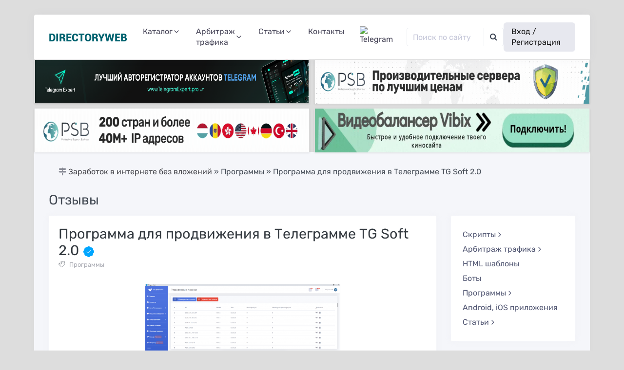

--- FILE ---
content_type: text/html; charset=utf-8
request_url: https://directoryweb.ru/program-webmaster/2813-soft-dlja-prodvizhenija-v-telegram-tg-soft-20-ed.html
body_size: 31154
content:

<!DOCTYPE html>
<html lang="ru">
<head>
	<meta charset="utf-8">
<title>Программа для продвижения в Телеграмме TG Soft 2.0 &raquo; SEO, ASO, УБТ, арбитраж трафика, скрипты сайтов, программы для заработка, сервисы и инструменты</title>
<meta name="description" content="Tg Soft 2.0 - Это просто-напросто лучший инструмент в Telegram для продвижения! Самый качественный и быстрый авторегер только в Tg soft 2.0! Ничего настолько быстрого и качественного Вы не найдёте. Tg Soft 2.0 - Это просто-напросто лучший инструмент в Telegram для продвижения! В нём есть все">
<meta name="keywords" content="просто, быстрого, напросто, Запускаем, каналов, дополнение, модуль, Авторегер, найдёте, качественного, настолько, Ничего, только, авторегер, быстрый, качественный, Самый, продвижения, Telegram, инструмент">
<meta name="generator" content="DataLife Engine (http://dle-news.ru)">
<meta property="og:site_name" content="SEO, ASO, УБТ, арбитраж трафика, скрипты сайтов, программы для заработка, сервисы и инструменты">
<meta property="og:type" content="article">
<meta property="og:title" content="Программа для продвижения в Телеграмме TG Soft 2.0">
<meta property="og:url" content="https://directoryweb.ru/program-webmaster/2813-soft-dlja-prodvizhenija-v-telegram-tg-soft-20-ed.html">
<meta property="og:image" content="https://directoryweb.ru/uploads/posts/2023-02/1676660268_tg.png">
<meta property="og:description" content="Tg Soft 2.0 - Это просто-напросто лучший инструмент в Telegram для продвижения!В нём есть все нужные функции для начала карьеры сммщика: 1. Инвайт (Наполнение вашей группы/чата живой целевой аудиторией)2. Накрутка ботов/рефералов3. Авторегер аккаунтов Tg | Авторегер - САМЫЙ ЛУЧШИЙ НА РЫНКЕ!!!4.">
<link rel="search" type="application/opensearchdescription+xml" href="https://directoryweb.ru/index.php?do=opensearch" title="SEO, ASO, УБТ, арбитраж трафика, скрипты сайтов, программы для заработка, сервисы и инструменты">
<link rel="canonical" href="https://directoryweb.ru/program-webmaster/2813-soft-dlja-prodvizhenija-v-telegram-tg-soft-20-ed.html">
<link rel="alternate" type="application/rss+xml" title="SEO, ASO, УБТ, арбитраж трафика, скрипты сайтов, программы для заработка, сервисы и инструменты" href="https://directoryweb.ru/rss.xml">
<link href="/engine/classes/min/index.php?f=engine/editor/jscripts/froala/fonts/font-awesome.css,engine/editor/jscripts/froala/css/editor.css,engine/editor/css/default.css&amp;v=6c324" rel="stylesheet" type="text/css">
<script src="/engine/classes/min/index.php?g=general3&amp;v=6c324"></script>
<script src="/engine/classes/min/index.php?f=engine/classes/js/jqueryui3.js,engine/classes/js/dle_js.js,engine/classes/highlight/highlight.code.js,engine/classes/highslide/highslide.js,engine/classes/masha/masha.js,engine/skins/codemirror/js/code.js,engine/editor/jscripts/froala/editor.js,engine/editor/jscripts/froala/languages/ru.js&amp;v=6c324" defer></script>

	<meta charset="utf-8">
    <meta name="viewport" content="width=device-width, initial-scale=1, shrink-to-fit=no">
    <meta name="description" content="">
    <meta name="author" content="DirectoryWeb">
    <!--<meta http-equiv="Content-Security-Policy" content="connect-src uaas.yandex.ru; script-src abt.s3.yandex.net 'unsafe-inline' 'unsafe-eval'">-->


	<link rel="shortcut icon" href="/favicon.ico">
	<link rel="apple-touch-icon" href="/templates/DirectoryWeb/images/touch-icon-iphone.png">
	<link rel="apple-touch-icon" sizes="76x76" href="/templates/DirectoryWeb/images/touch-icon-ipad.png">
	<link rel="apple-touch-icon" sizes="120x120" href="/templates/DirectoryWeb/images/touch-icon-iphone-retina.png">
	<link rel="apple-touch-icon" sizes="152x152" href="/templates/DirectoryWeb/images/touch-icon-ipad-retina.png">
  	<!-- <link href="/templates/DirectoryWeb/css/ssg.css" type="text/css" rel="stylesheet"> -->
	<!-- <link href="/templates/DirectoryWeb/css/bootstrap.min.css" type="text/css" rel="stylesheet"> -->

	<link rel="preload" href="/templates/DirectoryWeb/css/bootstrap.min.css" as="style" onload="this.onload=null;this.rel='stylesheet'">
	<noscript><link rel="stylesheet" href="/templates/DirectoryWeb/css/bootstrap.min.css"></noscript>

	<link rel="preload" href="/templates/DirectoryWeb/css/ssg.css" as="style" onload="this.onload=null;this.rel='stylesheet'">
	<noscript><link rel="stylesheet" href="/templates/DirectoryWeb/css/ssg.css"></noscript>
	
  <link href="https://maxcdn.bootstrapcdn.com/font-awesome/4.7.0/css/font-awesome.min.css" rel="stylesheet">
	
	<!--<link href="/templates/DirectoryWeb/css/engine.css" type="text/css" rel="stylesheet">
	<link href="/templates/DirectoryWeb/css/styles.css" type="text/css" rel="stylesheet">-->
	
	<!-- <link rel="preload" href="/templates/DirectoryWeb/css/styles.min.css" as="style" onload="this.onload=null;this.rel='stylesheet'">
	<noscript><link rel="stylesheet" href="/templates/DirectoryWeb/css/styles.min.css"></noscript> -->
	<!-- <link rel="stylesheet" href="/templates/DirectoryWeb/css/others.min.css" as="style" onload="this.onload=null;this.rel='stylesheet'" media="all">
	<noscript><link rel="stylesheet" href="/templates/DirectoryWeb/css/others.min.css" media="all"></noscript> -->
	<link rel="stylesheet" href="/templates/DirectoryWeb/css/custom.css" as="style" onload="this.onload=null;this.rel='stylesheet'" media="all">
	<noscript><link rel="stylesheet" href="/templates/DirectoryWeb/css/custom.css" media="all"></noscript>

	<link rel="preload" href="/templates/DirectoryWeb/css/owl.carousel.min.css" as="style" onload="this.onload=null;this.rel='stylesheet'">
	<noscript><link rel="stylesheet" href="/templates/DirectoryWeb/css/owl.carousel.min.css"></noscript>
	<!-- <link rel="stylesheet" href="/templates/DirectoryWeb/css/animate.css"> -->

	<link rel="preload" href="/templates/DirectoryWeb/css/Rubik.css" as="style" onload="this.onload=null;this.rel='stylesheet'">
	<noscript><link rel="stylesheet" href="/templates/DirectoryWeb/css/Rubik.css"></noscript>
	<!-- <link rel="preload" href="https://fonts.googleapis.com/css?family=Rubik" as="style" onload="this.onload=null;this.rel='stylesheet'">
	<noscript><link rel="stylesheet" href="https://fonts.googleapis.com/css?family=Rubik"></noscript> -->

	<link rel="preload" href="/templates/DirectoryWeb/remittance/css/font-awesome.css" as="style" onload="this.onload=null;this.rel='stylesheet'">
	<noscript><link rel="stylesheet" href="/templates/DirectoryWeb/remittance/css/font-awesome.css"></noscript>
	<link rel="preload" href="/templates/DirectoryWeb/remittance/css/remittance.css" as="style" onload="this.onload=null;this.rel='stylesheet'">
	<noscript><link rel="stylesheet" href="/templates/DirectoryWeb/remittance/css/remittance.css"></noscript>
	<link rel="stylesheet" href="https://cdnjs.cloudflare.com/ajax/libs/material-design-iconic-font/2.2.0/css/material-design-iconic-font.min.css">
	<link rel="preload" href="/templates/DirectoryWeb/css/custom-material-design-iconic-font.min.css" as="style" onload="this.onload=null;this.rel='stylesheet'">
	<noscript><link rel="stylesheet" href="/templates/DirectoryWeb/css/custom-material-design-iconic-font.min.css"></noscript>

	<link rel="preload" href="/templates/DirectoryWeb/css/uicons-regular-rounded.css" as="style" onload="this.onload=null;this.rel='stylesheet'">
	<noscript><link rel="stylesheet" href="/templates/DirectoryWeb/css/uicons-regular-rounded.css"></noscript>
	<!-- <link rel="stylesheet" href="/templates/DirectoryWeb/css/uicons-bold-rounded.css"> -->

	<link rel="preload" href="https://cdnjs.cloudflare.com/ajax/libs/simple-line-icons/2.4.1/css/simple-line-icons.css" as="style" onload="this.onload=null;this.rel='stylesheet'">
	<noscript><link rel="stylesheet" href="https://cdnjs.cloudflare.com/ajax/libs/simple-line-icons/2.4.1/css/simple-line-icons.css"></noscript>

    <meta itemprop="name" content="DirectoryWeb">
    <script type='application/ld+json'> 
    {
      "@context": "http://www.schema.org",
      "@type": "WebSite",
      "name": "DirectoryWeb",
      "alternateName": "directoryweb",
      "url": "https://directoryweb.ru"
    }
    </script>
    <style>
        /* Контейнер для баннеров */
        .banner-panel {
            display: grid;
            grid-template-columns: repeat(2, 1fr); /* Две колонки на ПК */
            gap: 10px; /* Отступы между баннерами */
            width: 100%; /* Растягивает панель на всю ширину экрана */
            height: auto; /* Автоматическая высота в зависимости от содержимого */
            visibility: visible; /* Делает панель невидимой */
        }

        /* Стили для баннеров */
        .banner {
            width: 100%;
            height: 90px;
            background-color: #f0f0f0; /* Светло-серый цвет для визуализации */
            border: 1px solid #ddd;
            box-shadow: 0 2px 4px rgba(0, 0, 0, 0.1);
            display: inline-block;
        }

        /* Адаптивные стили для устройств с меньшим разрешением */
        @media (max-width: 768px) {
            .banner-panel {
                grid-template-columns: 1fr; /* Одна колонка на мобильных устройствах */
            }

            .banner {
                width: 100%; /* Растягиваем баннер на всю ширину контейнера */
                height: auto; /* Подстраиваем высоту */
            }
        }
    </style>
</head>
    

<style>
#preloader {
  position: fixed;
  top: 0;
  left: 0;
  width: 100%;
  height: 100%;
  display: flex;
  justify-content: center;
  align-items: center;
  background-color: #ddd;
  z-index: 9999999;
  opacity: 1;
}
#loader {
  position: relative;
  transform: translate(-50%, -50%);
  border: 5px solid #f3f3f3;
  border-top: 5px solid #3498db;
  border-radius: 50%;
  width: 50px;
  height: 50px;
  animation: spin 1s linear infinite;
}

@keyframes spin {
  0% { transform: rotate(0deg); }
  100% { transform: rotate(360deg); }
}
</style>
<div id="preloader">
  <div id="loader"></div>
</div>
<script type="text/javascript">
window.addEventListener('load', function() {
  document.querySelector('#preloader').style.display = 'none';
});
</script>


<!-- Это контент сайта. -->

<body itemscope itemtype="https://schema.org/WebPage">

<div class="container tb">
	
  <nav class="navbar navbar-expand-lg navbar-light sticky-top mr-0" id="nst">
    	<a class="navbar-brand text-uppercase" href="/">
            <!--<img src="/docs/4.3/assets/brand/bootstrap-solid.svg" width="30" height="30" class="d-inline-block align-top" alt="">-->
            <small class="site-name">DirectoryWeb</small>
        </a>
        <button class="navbar-toggler" type="button" data-toggle="collapse" data-target="#navbarResponsive" aria-controls="navbarResponsive" aria-expanded="false" aria-label="Toggle navigation">
          <span class="navbar-toggler-icon"></span>
        </button>
    <div class="collapse navbar-collapse" id="navbarResponsive">
          	<ul class="navbar-nav">
                <ul class="navbar-nav position-relative">
                    <li class="nav-item">
                        <a class="nav-link d-flex align-items-center" href="#" data-toggle="dropdown" role="button" aria-expanded="false" id="catalogItem">
                            Каталог
                            <i class="d-flex fi fi-rr-angle-small-down"></i>
                        </a>
                        <ul class="dropdown-menu" aria-labelledby="catalogItem">
                            <li class="nav-item">
  <a class="nav-link d-flex align-items-center" href="https://directoryweb.ru/scripts-online-shop/" >
    Скрипты 
    
  </a>
  <ul class="dropdown-menu" aria-labelledby="header_cat50">
    
  </ul>
</li><li class="nav-item">
  <a class="nav-link d-flex align-items-center" href="https://directoryweb.ru/telegram-bot/" >
    Боты 
    
  </a>
  <ul class="dropdown-menu" aria-labelledby="header_cat75">
    
  </ul>
</li><li class="nav-item">
  <a class="nav-link d-flex align-items-center" href="https://directoryweb.ru/program-webmaster/" >
    Программы 
    
  </a>
  <ul class="dropdown-menu" aria-labelledby="header_cat30">
    
  </ul>
</li><li class="nav-item">
  <a class="nav-link d-flex align-items-center" href="https://directoryweb.ru/android-ios-prilozhenija/" >
    Android, iOS приложения 
    
  </a>
  <ul class="dropdown-menu" aria-labelledby="header_cat64">
    
  </ul>
</li>
                        </ul>
                    </li>
                </ul>

				
<ul class="navbar-nav position-relative">

    <li class="nav-item">
      <a class="nav-link d-flex align-items-center" href="https://directoryweb.ru/arbitrazh-trafika/"  data-toggle="dropdown" role="button" aria-expanded="false" id="header_cat82">
        Арбитраж трафика 
        
        <i class="d-flex fi fi-rr-angle-small-down"></i>
        
      </a>
      <ul class="dropdown-menu" aria-labelledby="header_cat82">
        <li class="nav-item">
      <a class="nav-link d-flex align-items-center" href="https://directoryweb.ru/arbitrazh-trafika/tizernye-seti/" >
        Тизерные сети 
        
      </a>
      <ul class="dropdown-menu" aria-labelledby="header_cat123">
        
      </ul>
    </li><li class="nav-item">
      <a class="nav-link d-flex align-items-center" href="https://directoryweb.ru/arbitrazh-trafika/sms-rassylki/" >
        SMS рассылки 
        
      </a>
      <ul class="dropdown-menu" aria-labelledby="header_cat106">
        
      </ul>
    </li><li class="nav-item">
      <a class="nav-link d-flex align-items-center" href="https://directoryweb.ru/arbitrazh-trafika/telegram-ads/" >
        Telegram Ads 
        
      </a>
      <ul class="dropdown-menu" aria-labelledby="header_cat107">
        
      </ul>
    </li><li class="nav-item">
      <a class="nav-link d-flex align-items-center" href="https://directoryweb.ru/arbitrazh-trafika/analiz-trafika/" >
        Анализ трафика 
        
      </a>
      <ul class="dropdown-menu" aria-labelledby="header_cat108">
        
      </ul>
    </li><li class="nav-item">
      <a class="nav-link d-flex align-items-center" href="https://directoryweb.ru/arbitrazh-trafika/video-trafik/" >
        Видео трафик 
        
      </a>
      <ul class="dropdown-menu" aria-labelledby="header_cat109">
        
      </ul>
    </li><li class="nav-item">
      <a class="nav-link d-flex align-items-center" href="https://directoryweb.ru/arbitrazh-trafika/avtomatizacija/" >
        Автоматизация 
        
      </a>
      <ul class="dropdown-menu" aria-labelledby="header_cat97">
        
      </ul>
    </li><li class="nav-item">
      <a class="nav-link d-flex align-items-center" href="https://directoryweb.ru/arbitrazh-trafika/cpa-seti/" >
        CPA-сети 
        
      </a>
      <ul class="dropdown-menu" aria-labelledby="header_cat98">
        
      </ul>
    </li><li class="nav-item">
      <a class="nav-link d-flex align-items-center" href="https://directoryweb.ru/arbitrazh-trafika/push-reklama/" >
        Push-реклама 
        
      </a>
      <ul class="dropdown-menu" aria-labelledby="header_cat99">
        
      </ul>
    </li><li class="nav-item">
      <a class="nav-link d-flex align-items-center" href="https://directoryweb.ru/arbitrazh-trafika/popunder-reklama/" >
        Popunder реклама 
        
      </a>
      <ul class="dropdown-menu" aria-labelledby="header_cat100">
        
      </ul>
    </li><li class="nav-item">
      <a class="nav-link d-flex align-items-center" href="https://directoryweb.ru/arbitrazh-trafika/nativnaja-reklama/" >
        Нативная реклама 
        
      </a>
      <ul class="dropdown-menu" aria-labelledby="header_cat102">
        
      </ul>
    </li><li class="nav-item">
      <a class="nav-link d-flex align-items-center" href="https://directoryweb.ru/arbitrazh-trafika/retargeting/" >
        Ретаргетинг 
        
      </a>
      <ul class="dropdown-menu" aria-labelledby="header_cat103">
        
      </ul>
    </li><li class="nav-item">
      <a class="nav-link d-flex align-items-center" href="https://directoryweb.ru/arbitrazh-trafika/kejsy/" >
        Кейсы 
        
      </a>
      <ul class="dropdown-menu" aria-labelledby="header_cat84">
        
      </ul>
    </li><li class="nav-item">
      <a class="nav-link d-flex align-items-center" href="https://directoryweb.ru/arbitrazh-trafika/trekery/" >
        Трекеры 
        
      </a>
      <ul class="dropdown-menu" aria-labelledby="header_cat95">
        
      </ul>
    </li><li class="nav-item">
      <a class="nav-link d-flex align-items-center" href="https://directoryweb.ru/arbitrazh-trafika/partnerskie-programmy/"  data-toggle="dropdown" role="button" aria-expanded="false" id="header_cat83">
        Партнёрские программы 
        
        <i class="d-flex fi fi-rr-angle-small-down"></i>
        
      </a>
      <ul class="dropdown-menu" aria-labelledby="header_cat83">
        <li class="nav-item">
      <a class="nav-link d-flex align-items-center" href="https://directoryweb.ru/arbitrazh-trafika/partnerskie-programmy/tovarnye-partnerki/" >
         Товарные партнерки 
        
      </a>
      <ul class="dropdown-menu" aria-labelledby="header_cat110">
        
      </ul>
    </li><li class="nav-item">
      <a class="nav-link d-flex align-items-center" href="https://directoryweb.ru/arbitrazh-trafika/partnerskie-programmy/finansovye-partnerki/" >
        Финансовые партнерки 
        
      </a>
      <ul class="dropdown-menu" aria-labelledby="header_cat111">
        
      </ul>
    </li><li class="nav-item">
      <a class="nav-link d-flex align-items-center" href="https://directoryweb.ru/arbitrazh-trafika/partnerskie-programmy/partnerki-internet-magazinov/" >
        Партнерки интернет-магазинов 
        
      </a>
      <ul class="dropdown-menu" aria-labelledby="header_cat112">
        
      </ul>
    </li><li class="nav-item">
      <a class="nav-link d-flex align-items-center" href="https://directoryweb.ru/arbitrazh-trafika/partnerskie-programmy/zarubezhnye-partnerki/" >
        Зарубежные партнерки 
        
      </a>
      <ul class="dropdown-menu" aria-labelledby="header_cat113">
        
      </ul>
    </li>
      </ul>
    </li><li class="nav-item">
      <a class="nav-link d-flex align-items-center" href="https://directoryweb.ru/arbitrazh-trafika/reklama-v-telegram/" >
        Реклама в Telegram 
        
      </a>
      <ul class="dropdown-menu" aria-labelledby="header_cat104">
        
      </ul>
    </li><li class="nav-item">
      <a class="nav-link d-flex align-items-center" href="https://directoryweb.ru/arbitrazh-trafika/servisy/"  data-toggle="dropdown" role="button" aria-expanded="false" id="header_cat85">
        Сервисы 
        
        <i class="d-flex fi fi-rr-angle-small-down"></i>
        
      </a>
      <ul class="dropdown-menu" aria-labelledby="header_cat85">
        <li class="nav-item">
      <a class="nav-link d-flex align-items-center" href="https://directoryweb.ru/arbitrazh-trafika/servisy/proksi/" >
        Прокси 
        
      </a>
      <ul class="dropdown-menu" aria-labelledby="header_cat90">
        
      </ul>
    </li><li class="nav-item">
      <a class="nav-link d-flex align-items-center" href="https://directoryweb.ru/arbitrazh-trafika/servisy/virtualnye-karty/" >
        Виртуальные карты 
        
      </a>
      <ul class="dropdown-menu" aria-labelledby="header_cat91">
        
      </ul>
    </li>
      </ul>
    </li><li class="nav-item">
      <a class="nav-link d-flex align-items-center" href="https://directoryweb.ru/arbitrazh-trafika/instrumenty/"  data-toggle="dropdown" role="button" aria-expanded="false" id="header_cat86">
        Инструменты 
        
        <i class="d-flex fi fi-rr-angle-small-down"></i>
        
      </a>
      <ul class="dropdown-menu" aria-labelledby="header_cat86">
        <li class="nav-item">
      <a class="nav-link d-flex align-items-center" href="https://directoryweb.ru/arbitrazh-trafika/instrumenty/multiakkaunting/" >
        Мультиаккаунтинг 
        
      </a>
      <ul class="dropdown-menu" aria-labelledby="header_cat101">
        
      </ul>
    </li>
      </ul>
    </li><li class="nav-item">
      <a class="nav-link d-flex align-items-center" href="https://directoryweb.ru/arbitrazh-trafika/obzory/" >
        Обзоры 
        
      </a>
      <ul class="dropdown-menu" aria-labelledby="header_cat87">
        
      </ul>
    </li><li class="nav-item">
      <a class="nav-link d-flex align-items-center" href="https://directoryweb.ru/arbitrazh-trafika/manualy/" >
        Мануалы 
        
      </a>
      <ul class="dropdown-menu" aria-labelledby="header_cat89">
        
      </ul>
    </li><li class="nav-item">
      <a class="nav-link d-flex align-items-center" href="https://directoryweb.ru/arbitrazh-trafika/antidetekt-brauzery/" >
        Антидетект-браузеры 
        
      </a>
      <ul class="dropdown-menu" aria-labelledby="header_cat96">
        
      </ul>
    </li>
      </ul>
    </li>

</ul>

                
<ul class="navbar-nav position-relative">

    <li class="nav-item">
      <a class="nav-link d-flex align-items-center" href="https://directoryweb.ru/all-webmasters/"  data-toggle="dropdown" role="button" aria-expanded="false" id="header_cat59">
        Статьи 
        
        <i class="d-flex fi fi-rr-angle-small-down"></i>
        
      </a>
      <ul class="dropdown-menu" aria-labelledby="header_cat59">
        <li class="nav-item">
      <a class="nav-link d-flex align-items-center" href="https://directoryweb.ru/all-webmasters/marketplejsy/" >
        Маркетплейсы 
        
      </a>
      <ul class="dropdown-menu" aria-labelledby="header_cat66">
        
      </ul>
    </li><li class="nav-item">
      <a class="nav-link d-flex align-items-center" href="https://directoryweb.ru/all-webmasters/bezopasnost-v-seti/" >
        Безопасность в сети 
        
      </a>
      <ul class="dropdown-menu" aria-labelledby="header_cat67">
        
      </ul>
    </li><li class="nav-item">
      <a class="nav-link d-flex align-items-center" href="https://directoryweb.ru/all-webmasters/earnings-in-the-internet/" >
        Заработок в интернете 
        
      </a>
      <ul class="dropdown-menu" aria-labelledby="header_cat43">
        
      </ul>
    </li><li class="nav-item">
      <a class="nav-link d-flex align-items-center" href="https://directoryweb.ru/all-webmasters/llessons-saito-building/" >
        Сайтостроение 
        
      </a>
      <ul class="dropdown-menu" aria-labelledby="header_cat17">
        
      </ul>
    </li><li class="nav-item">
      <a class="nav-link d-flex align-items-center" href="https://directoryweb.ru/all-webmasters/site-optimization/" >
        Оптимизация сайтов 
        
      </a>
      <ul class="dropdown-menu" aria-labelledby="header_cat3">
        
      </ul>
    </li><li class="nav-item">
      <a class="nav-link d-flex align-items-center" href="https://directoryweb.ru/all-webmasters/books-webmaster/" >
        Обучение 
        
      </a>
      <ul class="dropdown-menu" aria-labelledby="header_cat42">
        
      </ul>
    </li><li class="nav-item">
      <a class="nav-link d-flex align-items-center" href="https://directoryweb.ru/all-webmasters/bitcoin-news/" >
        Криптовалюты 
        
      </a>
      <ul class="dropdown-menu" aria-labelledby="header_cat62">
        
      </ul>
    </li><li class="nav-item">
      <a class="nav-link d-flex align-items-center" href="https://directoryweb.ru/all-webmasters/seonews/" >
        Новости 
        
      </a>
      <ul class="dropdown-menu" aria-labelledby="header_cat41">
        
      </ul>
    </li><li class="nav-item">
      <a class="nav-link d-flex align-items-center" href="https://directoryweb.ru/all-webmasters/the-article-useful-webmaster/" >
        Разное 
        
      </a>
      <ul class="dropdown-menu" aria-labelledby="header_cat33">
        
      </ul>
    </li><li class="nav-item">
      <a class="nav-link d-flex align-items-center" href="https://directoryweb.ru/all-webmasters/ournews/" >
        Новости сайта 
        
      </a>
      <ul class="dropdown-menu" aria-labelledby="header_cat44">
        
      </ul>
    </li>
      </ul>
    </li>

</ul>

                <li class="nav-item"><a class="nav-link" href="https://directoryweb.ru/contacts.html">Контакты</a></li>
<li class="nav-item"><a class="nav-link" href="https://t.me/chatwebmasters"> <img src="https://upload.wikimedia.org/wikipedia/commons/8/82/Telegram_logo.svg" alt="Telegram" style="width:32px;height:32px;margin-right:12px;"></a></li>
            </ul>
        <ul class="navbar-nav ml-auto d-none d-xl-block">
            <form role="form" method="get" action=''>
        		<div class="input-group">
            		<input id="story" name="story" class="form-control" type="search" placeholder="Поиск по сайту.." aria-label="Поиск..">
            		<input type="hidden" name="do" value="search">
              		<input type="hidden" name="subaction" value="search">
            		<div class="input-group-append">
              			<button class="btn btn-secondary" type="submit">
                			<i class="fa fa-search"></i>
              			</button>
            		</div>
          		</div>
          	</form>
        </ul>
        <ul class="navbar-nav ml-auto">
            
            
            <li class="nav-item active">
                <a class="nav-link" href="#" id="navbarDropdown" role="button" data-toggle="modal" data-target="#exampleModalCenter">
                    Вход / Регистрация
                </a>
            </li>
            
        </ul>
    </div>
    <p style="z-index: -12;position: absolute;top: -170px;">

</p>

</nav>


<div class="banner-panel">
      <div class="banner">
<div class="dle_b_qqq" data-dlebid="33" data-dlebviews="yes" data-dlebclicks="yes" ><!--noindex--><p style="text-align:center;"><a target="_blank" href="https://ru.telegramexpert.pro/?r=999aFk4n46"><img alt="Telegram Expert" src="https://ru.telegramexpert.pro/assets/img/banner_ru.png" width="728" height="90"/></a></p><!--/noindex--></div>
</div>  
    
    <div class="banner">
<div class="dle_b_psb" data-dlebid="37" data-dlebviews="yes" data-dlebclicks="yes" ><!--noindex--><a target="_blank" href="https://psb.hosting/"><img alt="Psb.Hosing - Хостинговое решение для быстрой и стабильной работы ваших проектов." src="/uploads/posts/2024-12/1735566063_psbhosting.gif" width="728" height="90"></a><!--/noindex--></div>
</div>
    <div class="banner">
<div class="dle_b_psbp" data-dlebid="40" data-dlebviews="yes" data-dlebclicks="yes" ><!--noindex--><a target="_blank" href="https://psbproxy.io"><img alt="Купить резедентные прокси" src="/uploads/posts/2025-08/1756138901_psb.gif" width="728" height="90"></a><!--/noindex--></div>
</div>
    <div class="banner">
<div class="dle_b_vibix" data-dlebid="35" data-dlebviews="yes" data-dlebclicks="yes" ><!--noindex--><a target="_blank" href="https://vibix.tv/?utm_source=partner&utm_medium=banner&utm_campaign=vipadmin&utm_content=728-90&utm_term=registration2026"><img alt="Vibix - надеждый видео-балансир" src="https://vipadmin.net/uploads/posts/2026-01/728-90universal.webp" width="728" height="90"></a><!--/noindex--></div>
</div>




</div>




  <div class="wrap">

  	
   
   	<nav aria-label="breadcrumb">
  <ol class="p-0 spb">
  	<i class="fa fa-map-signs text-muted" aria-hidden="true"></i> <span itemscope itemtype="https://schema.org/BreadcrumbList"><span itemprop="itemListElement" itemscope itemtype="https://schema.org/ListItem"><meta itemprop="position" content="1"><a href="https://directoryweb.ru/" itemprop="item"><span itemprop="name">Заработок в интернете без вложений</span></a></span> &raquo; <span itemprop="itemListElement" itemscope itemtype="https://schema.org/ListItem"><meta itemprop="position" content="2"><a href="https://directoryweb.ru/program-webmaster/" itemprop="item"><span itemprop="name">Программы</span></a></span> &raquo; Программа для продвижения в Телеграмме TG Soft 2.0</span>
  </ol>
</nav>
   

   
   	<div class="comments my-3 px-3 px-md-0">
   		<h3>Отзывы</h3>
   		
	</div>

      <div class="row d-flex justify-content-center m-0 mt-3">
        <div class="col-12 col-md-8 col-lg-9 pl-md-0">
        
          
          <div id='dle-content'><div itemprop="image" itemscope itemtype="https://schema.org/ImageObject">
    <img itemprop="url image" src="/uploads/posts/2023-02/thumbs/1676660268_tg.png" style="display:none;"/>
    <meta itemprop="width" content="64">
    <meta itemprop="height" content="64">
</div>

<script>
    jQuery(document).ready(function($) {
    $('#skrinshoty').magnificPopup({
 delegate: 'a',
 type: 'image',
 tLoading: '...',
 gallery: {
     enabled: true,
     navigateByImgClick: true,
     preload: [0, 1]
 }
 });
 if (!$('#skrinshoty').find('div.item').length) {
  $('#ggwp').hide();
 }
});
</script>
<div class="main-content">
    <div class="owl-carousel owl-theme" id="skrinshoty">
    </div>
    <div class="owl-theme" id="ggwp">
        <div class="owl-controls">
            <div class="custom-nav owl-nav"></div>
        </div>
    </div>
</div>
<div class="card mb-5" itemscope itemtype="http://schema.org/SoftwareApplication">
    <div class="card-body">
        

        <h1 class="text-dark mb-0">
            <meta itemprop="name" content="Программа для продвижения в Телеграмме TG Soft 2.0">
            <meta itemprop="headline" content="Программа для продвижения в Телеграмме TG Soft 2.0">
             Программа для продвижения в Телеграмме TG Soft 2.0
            
            <button type="button" class="btn m-0 p-0" data-toggle="tooltip" data-placement="top" title="Официальный партнер">
                <svg version="1.1" xmlns="http://www.w3.org/2000/svg" xmlns:xlink="http://www.w3.org/1999/xlink" width="24px" height="24px" viewBox="0,0,256,256">
                    <g fill="#00a6ff" fill-rule="nonzero" stroke="none" stroke-width="1" stroke-linecap="butt" stroke-linejoin="miter" stroke-miterlimit="10" stroke-dasharray="" stroke-dashoffset="0" font-family="none" font-weight="none" font-size="none" text-anchor="none" style="mix-blend-mode: normal">
                        <g transform="scale(5.12,5.12)">
                            <path d="M48,25c0,-3.345 -1.901,-6.265 -4.676,-7.74c0.758,-2.888 0.019,-6.098 -2.234,-8.351c-1.683,-1.683 -3.9,-2.521 -6.119,-2.521c-0.751,0 -1.502,0.096 -2.232,0.288c-1.474,-2.775 -4.394,-4.676 -7.739,-4.676c-3.345,0 -6.265,1.901 -7.74,4.676c-0.731,-0.192 -1.481,-0.288 -2.232,-0.288c-2.219,0 -4.436,0.838 -6.119,2.521c-2.253,2.253 -2.992,5.462 -2.234,8.351c-2.774,1.475 -4.675,4.395 -4.675,7.74c0,3.345 1.901,6.265 4.676,7.74c-0.758,2.888 -0.019,6.098 2.234,8.351c1.683,1.683 3.9,2.521 6.119,2.521c0.751,0 1.502,-0.096 2.232,-0.288c1.474,2.775 4.394,4.676 7.739,4.676c3.345,0 6.265,-1.901 7.74,-4.676c0.731,0.192 1.481,0.288 2.232,0.288c2.219,0 4.436,-0.838 6.119,-2.521c2.253,-2.253 2.992,-5.462 2.234,-8.351c2.774,-1.475 4.675,-4.395 4.675,-7.74zM21.714,32.985l-7.278,-7.278l1.414,-1.414l5.864,5.864l12.436,-12.435l1.414,1.414z"></path>
                        </g>
                    </g>
                </svg>
            </button>
            
        </h1>
        <p class="auth mt-1 mb-5" style="font-size: 13px;opacity: 0.7;"><i class="icon-puzzle"></i> <a href="https://directoryweb.ru/program-webmaster/">Программы</a></p>
        <div class="full-content" itemprop="abstract"><div style="text-align:center;"><!--TBegin:https://directoryweb.ru/uploads/posts/2023-02/1676660268_tg.png|--><a href="https://directoryweb.ru/uploads/posts/2023-02/1676660268_tg.png" class="highslide" target="_blank"><img src="/uploads/posts/2023-02/thumbs/1676660268_tg.png" style="max-width:100%;" alt=""></a><!--TEnd--></div>
<p><br><b>Tg Soft 2.0 - Это просто-напросто лучший инструмент в Telegram для продвижения!</b><br><br>В нём есть все нужные функции для начала карьеры сммщика:</p>
<div style="text-align:center;"><!--TBegin:https://directoryweb.ru/uploads/posts/2023-02/1676660284_tgsoft3.png|--><a href="https://directoryweb.ru/uploads/posts/2023-02/1676660284_tgsoft3.png" class="highslide" target="_blank"><img src="/uploads/posts/2023-02/thumbs/1676660284_tgsoft3.png" style="max-width:100%;" alt=""></a><!--TEnd--></div>
<p><br>1. Инвайт (Наполнение вашей группы/чата живой целевой аудиторией)<br>2. Накрутка ботов/рефералов<br>3. Авторегер аккаунтов Tg | Авторегер - САМЫЙ ЛУЧШИЙ НА РЫНКЕ!!!<br>4. Рассылка сообщений по чатам \ в лс<br>5. Автоответчик в ЛС<br>6. Сбор людей по ГЕО (Люди находящиеся в радиусе 100м будут собираться)<br>7. Репортер для бана каналов (дополнение - модуль)<br>8. Клонер каналов и чатов (дополнение - модуль)<br>9. Чекер номеров (Поиск ЦА по номерам телефонов)<br>10. И самое главное, что это не всё! "tg soft 2.0"-безграничные возможности в telegram!<br><br><u>Самый качественный и быстрый авторегер только в Tg soft 2.0!<br>Ничего настолько быстрого и качественного Вы не найдёте.</u></p>
<div style="text-align:center;"><!--TBegin:https://directoryweb.ru/uploads/posts/2023-02/1676660285_tgsoft.png|--><a href="https://directoryweb.ru/uploads/posts/2023-02/1676660285_tgsoft.png" class="highslide" target="_blank"><img src="/uploads/posts/2023-02/thumbs/1676660285_tgsoft.png" style="max-width:100%;" alt=""></a><!--TEnd--></div>
<p><br><br><b>Запуск:</b> (советую запускать на локалке, сам не тестил, отзывы были положительные)</p>
<pre class="language-markup"><code>1. Обязательно распаковываем программу из архива.
2. Запускаем aktivator.exe и устанавливаем файлы в папку с программой.
3. Запускаем tg soft 2.0.exe
4. Логин aktivatorpcr, Пароль 123456780
5. Если при запуске выбивает ошибку просто перезагрузите компьютер..</code></pre>  </div>
        
    </div>
    
    <div class="p-3 p-md-4 my-2">
        <div class="row d-flex justify-content-between" style="text-align: left!important;">
            
            <div class="col-6 col-sm-6 col-lg-6 col-xl-4 mb-3 mb-md-0 d-flex align-items-center">
                <div class="d-flex">
                    <s class="text-danger">9990</s>
                </div>
            </div>
            
            
            <div class="col-6 col-sm-6 col-lg-6 col-xl-4 mb-3 mb-md-0 d-flex align-items-center">
                <div class="d-flex">
                    <span>7990</span>
                </div>
            </div>
            
            <div class="col-12 col-sm-12 col-lg-12 col-xl-4 mt-3 mt-xl-0 mb-3 mb-md-0">
                <div class="d-flex">
                    <a target="_blank" href="https://ru.telegramexpert.pro?r=999aFk4n46" class="btn btn-success w-100" rel="nofollow noindex noreferrer noopener">Купить</a>
                </div>
            </div>
        </div>
    </div>
    
    
    <div class="row d-flex justify-content-between align-items-center buttons-block">
        
        
        <div class="col-12 rounded-3 p-3 p-md-4 my-2">
            <a href="https&#58;//ru.telegramexpert.pro?r=999aFk4n46" class="btn btn-primary w-100 f90 fw7" target="_blank" rel="nofollow noopener external">Демо</a>
        </div>
        
    </div> <br>
<center>
<div class="dle_b_cap" data-dlebid="41" data-dlebviews="yes" data-dlebclicks="yes" ><div style="border: 1px solid transparent; padding: 0; margin: 0; box-sizing: border-box; display: flex; justify-content: center; align-items: flex-start; gap: 10px; flex-wrap: wrap;">

  <!-- Capitalist Widget (Updated) -->
  <div style="flex: 1;">
    <div class="capitalist-invitee-widget" 
         data-lang="ru" 
         data-refcode="f6ec487b35"
         data-theme="dark"></div>
    <script src="https://widget.capitalist.net/reg/index.js" defer></script>
  </div>

  <!-- Telegram Widget -->
  <div style="border: 2px solid #25A3E1; border-radius: 12px; padding: 15px; max-width: 500px; box-sizing: border-box; font-family: Arial, sans-serif; box-shadow: 0 4px 8px rgba(0,0,0,0.1); text-align: center; flex: 1;">
    <div style="display: flex; align-items: center; justify-content: center;">
      <img src="https://upload.wikimedia.org/wikipedia/commons/8/82/Telegram_logo.svg" alt="Telegram" style="width:40px;height:40px;margin-right:12px;">
      <div style="text-align: left;">
        <h3 style="margin:0; font-size:18px; color:#333;">МАРКЕТПЛЕЙС ЦИФРОВЫХ ТОВАРОВ</h3>
      </div>
    </div>
    <a href="https://t.me/chatwebmasters" target="_blank" style="display:inline-block;background-color:#25A3E1;color:#fff;text-decoration:none;padding:12px 25px;border-radius:8px;font-weight:bold;margin-top:10px;">Перейти в чат вебмастеров</a>
  </div>
<p style="font-size: 1px; line-height: 1px;"><a href="https://rosseriall.ru/">русские сериалы</a></p>
</div></div>
</center>

    <center>

        <div class="card-footer">
            <ul class="list-inline m-0 text-muted isize">
                <li class="list-inline-item float-left">
                    <a href="#" onclick="AddToFavorites('Программа для продвижения в Телеграмме TG Soft 2.0', 'https://directoryweb.ru/program-webmaster/2813-soft-dlja-prodvizhenija-v-telegram-tg-soft-20-ed.html')" title="Программа для продвижения в Телеграмме TG Soft 2.0">
                        <img src="/templates/DirectoryWeb/images/add-to-favorites.png" height="25">
                    </a>
                </li>
                <li class="list-inline-item auth d-none d-sm-inline" itemscope itemtype="http://schema.org/Person">
                    <span itemprop="name"><a onclick="ShowProfile('DirectoryWeb', 'https://directoryweb.ru/user/DirectoryWeb/', '0'); return false;" href="https://directoryweb.ru/user/DirectoryWeb/">DirectoryWeb</a></span>
                </li>
                <li class="list-inline-item">
                    <meta itemprop="datePublished" content="17.02.2023">
                    <i class="zmdi zmdi-calendar-check" style="font-size: 17px;color: #ac92ec8c;vertical-align: middle;"></i> 17.02.2023
                </li>
                <li class="list-inline-item">
                    <i class="zmdi zmdi-check-all" style="font-size: 17px;color: #4fc1e994;"></i>
                    <span itemprop="interactionStatistic" itemscope itemtype="http://schema.org/InteractionCounter">
                        <meta itemprop="interactionType" content="http://schema.org/Comment">
                        <meta itemprop="userInteractionCount" content="4 255"> 1 4 255
                    </span>
                </li>
                <li class="list-inline-item">
                    <i class="zmdi zmdi-comment-outline" style="color: #F6BB42;"></i>
                    <span itemprop="interactionStatistic" itemscope itemtype="http://schema.org/InteractionCounter">
                        <meta itemprop="interactionType" content="http://schema.org/Comment">
                        <meta itemprop="userInteractionCount" content="2"> 2
                    </span>
                </li>
                <li class="list-inline-item float-right">
                    
                    
                      <div class="rating-container">
                        <div class="rating-votes">
                          <span class="rating-count"><div id='ratig-layer-2813'>
	<div class="rating" itemprop="aggregateRating" itemscope itemtype="https://schema.org/AggregateRating">
		<ul class="unit-rating">
		<li class="current-rating" style="width:100%;">100</li>
		<li><a href="#" title="Плохо" class="r1-unit" onclick="doRate('1', '2813'); return false;">1</a></li>
		<li><a href="#" title="Приемлемо" class="r2-unit" onclick="doRate('2', '2813'); return false;">2</a></li>
		<li><a href="#" title="Средне" class="r3-unit" onclick="doRate('3', '2813'); return false;">3</a></li>
		<li><a href="#" title="Хорошо" class="r4-unit" onclick="doRate('4', '2813'); return false;">4</a></li>
		<li><a href="#" title="Отлично" class="r5-unit" onclick="doRate('5', '2813'); return false;">5</a></li>
		</ul><meta itemprop="itemReviewed" content="Программа для продвижения в Телеграмме TG Soft 2.0"><meta itemprop="worstRating" content="1"><meta itemprop="ratingCount" content="13"><meta itemprop="ratingValue" content="5"><meta itemprop="bestRating" content="5">
	</div>
</div></span>
                        </div>
                      </div>
                    
                    
                    
                </li>
            </ul>
        </div>
    </center>
</div>
<div class="row row-flex row-flex-wrap">
    <div class="col-md-6">
  <div class="card mb-5 hov w-100 [xvalue_panel]">
      <div class="card-body">
        <div class="media position-relative">
          <a href="https://directoryweb.ru/scripts-online-shop/3130-skript-investicionnogo-proekta-dlja-h-script.html" class="stretched-link"><img src="/uploads/posts/2024-11/1730735038_template-4-1200x750.png" class="mr-3" alt="Скрипт инвестиционного проекта №25 для H-SCRIPT" style="width:112px;"></a>
          <div class="media-body">
            <h6 class="mt-0">Скрипт инвестиционного проекта №25 для H-SCRIPT</h6>
            <small class="text-muted">4-11-2024, 18:46, Скрипты  / Финансы  / HYIP, MLM, МММ</small>
          </div>
        </div>
      </div>
  </div>
</div><div class="col-md-6">
  <div class="card mb-5 hov w-100 [xvalue_panel]">
      <div class="card-body">
        <div class="media position-relative">
          <a href="https://directoryweb.ru/scripts-online-shop/scripts-games-for-money/2780-skript-dlja-sozdanija-jekonomicheskih-igr-fastcore-v08-2022.html" class="stretched-link"><img src="/uploads/posts/2022-11/thumbs/1669616012_skript-dlja-sozdanija-jekonomicheskih-igr-fastcore-v0_8-2022.png" class="mr-3" alt="Скрипт для создания экономических игр FastCore v0.8 (2022)" style="width:112px;"></a>
          <div class="media-body">
            <h6 class="mt-0">Скрипт для создания экономических игр FastCore v0.8 (2022)</h6>
            <small class="text-muted">28-11-2022, 09:26, Экономические игры</small>
          </div>
        </div>
      </div>
  </div>
</div><div class="col-md-6">
  <div class="card mb-5 hov w-100 [xvalue_panel]">
      <div class="card-body">
        <div class="media position-relative">
          <a href="https://directoryweb.ru/arbitrazh-trafika/instrumenty/3057-sbor-auditorii-cherez-telegram-expert.html" class="stretched-link"><img src="/uploads/posts/2024-09/medium/1726682335_1707430347_forwarder.webp" class="mr-3" alt="Сбор аудитории через Telegram" style="width:112px;"></a>
          <div class="media-body">
            <h6 class="mt-0">Сбор аудитории через Telegram</h6>
            <small class="text-muted">6-10-2024, 16:00, Инструменты    / Программы</small>
          </div>
        </div>
      </div>
  </div>
</div><div class="col-md-6">
  <div class="card mb-5 hov w-100 [xvalue_panel]">
      <div class="card-body">
        <div class="media position-relative">
          <a href="https://directoryweb.ru/scripts-online-shop/scripts-hyip/1402-skript-udvoitelja-investment-metal.html" class="stretched-link"><img src="/uploads/posts/2019-05/thumbs/1558464094_skript-udvoitelja-investment-metal.jpg" class="mr-3" alt="Скрипт удвоителя Investment Metal" style="width:112px;"></a>
          <div class="media-body">
            <h6 class="mt-0">Скрипт удвоителя Investment Metal</h6>
            <small class="text-muted">21-05-2019, 22:06, HYIP, MLM, МММ</small>
          </div>
        </div>
      </div>
  </div>
</div><div class="col-md-6">
  <div class="card mb-5 hov w-100 [xvalue_panel]">
      <div class="card-body">
        <div class="media position-relative">
          <a href="https://directoryweb.ru/scripts-online-shop/bonusniki-faucet-bitcoin/1676-skript-bitkoin-krana-simple-faucet.html" class="stretched-link"><img src="/uploads/posts/2021-02/thumbs/1613043427_skript-bitkoin-krana-simple-faucet.png" class="mr-3" alt="Скрипт биткоин крана Simple Faucet" style="width:112px;"></a>
          <div class="media-body">
            <h6 class="mt-0">Скрипт биткоин крана Simple Faucet</h6>
            <small class="text-muted">11-02-2021, 14:44, Бонусники</small>
          </div>
        </div>
      </div>
  </div>
</div><div class="col-md-6">
  <div class="card mb-5 hov w-100 [xvalue_panel]">
      <div class="card-body">
        <div class="media position-relative">
          <a href="https://directoryweb.ru/scripts-online-shop/scripts-games-for-money/1171-skript-ekonomicheskoy-onlayn-igry-vvp-game.html" class="stretched-link"><img src="/uploads/posts/2017-05/thumbs/1495134691_skript-ekonomicheskoy-onlayn-igry-vvp-game.jpg" class="mr-3" alt="Скрипт экономической онлайн игры VVP-Game" style="width:112px;"></a>
          <div class="media-body">
            <h6 class="mt-0">Скрипт экономической онлайн игры VVP-Game</h6>
            <small class="text-muted">18-05-2017, 22:14, Экономические игры</small>
          </div>
        </div>
      </div>
  </div>
</div>
</div>
<div class="card w-100 mb-5">
    <div class="card-body pb-0">
        <section id="cd-timeline" class="cd-container">
            <form  method="post" name="dle-comments-form" id="dle-comments-form" ><div class="cd-timeline-block">
  <div class="cd-timeline-img cd-picture">
  
  </div>
  <div class="cd-timeline-content">
    <div class="com-head">
      <h2 class="comm-title text-truncate acom mb-3" style="font-weight:normal;"> Твой комментарий..</h2>
    </div>
    <div class="com-body">
      
      <div class="row mb-4">
          <div class="col-12 col-sm-6 col-md-6">
              <input placeholder="Ваше имя" type="text" name="name" id="name" class="form-control" required>
          </div>
          <div class="col-12 col-sm-6 col-md-6">
              <input placeholder="Ваш E-mail" type="email" name="mail" id="mail" class="form-control">
          </div>
      </div>
      
    	<div class="mb-2"><script>
	var text_upload = "Загрузка файлов и изображений на сервер";
</script>
<div class="wseditor"><textarea id="comments" name="comments" rows="10" cols="50" class="ajaxwysiwygeditor"></textarea></div></div>
      
  		<div class="float-right"><div class="g-recaptcha" data-sitekey="6LeLzYYpAAAAAOfI8S1ADSgf59e_X_gOy1EVP15p" data-theme="light"></div><script src="https://www.google.com/recaptcha/api.js?hl=ru" async defer></script></div>
  		

  		

  		
      <div class="btn-group">
        <button type="submit" name="Готово" class="btn btn-primary btn-sm">Отправить</button>
      </div>
    </div>
  </div>
</div>
		<input type="hidden" name="subaction" value="addcomment">
		<input type="hidden" name="post_id" id="post_id" value="2813"><input type="hidden" name="user_hash" value="ef160d141941a1f58b5c7bd1960532a01dd4d42a"></form>
        </section>
    </div>
</div>
<!-- Add to favorites browser -->
<script>
function AddToFavorites(siteTitle, siteURL) {
    if (window.sidebar) {
        window.sidebar.addPanel(siteTitle, siteURL, "");
    } else if (document.all) {
        window.external.AddFavorite(siteURL, siteTitle);
    } else if (window.opera && window.print) {
        return true;
    }
}
</script><form method="post" name="dlemasscomments" id="dlemasscomments"><div id="dle-comments-list">
<div id="comment"></div><div id='comment-id-731'><div class="cd-timeline-block mb-3">
  <div class="cd-timeline-img cd-picture"  >
 
  </div>

  <div class="cd-timeline-content">
    <div class="com-head">

      <h2 class="comm-title text-truncate acom"><a href="mailto:bl.ock92111@gmail.com">MakarZzz</a> <span class="fnm"> <i class="fa fa-circle" style="font-size: 3px;vertical-align: middle;" aria-hidden="true"></i> Гость</span> <span class="fnm"><i class="fa fa-circle" style="font-size: 3px;vertical-align: middle;" aria-hidden="true"></i> 14 марта 2023 12:40</span></h2>
    </div>
    <div class="com-body">
      <p class="m-0"><div id='comm-id-731'>При запуске пишет "Невозможно запустить это приложение на вашем пк"<br><br></div></p>
      <div class="btn-group float-right" role="group">
        
        		
        				<a href="#" onclick="doCommentsRate('plus', '731'); return false;" >
        					<span class="f90"><span id="comments-ratig-layer-731" class="ignore-select"><span class="ratingtypeplus ignore-select" >1</span></span></span> <i class="icon-heart"></i>
        				</a>
        		
        
        <div class="btn-group" role="group">
          <button id="btnGroupDrop1" type="button" class="p-0 pl-2 pr-2 btn btn-sm btn-light lik" data-toggle="dropdown" aria-haspopup="true" aria-expanded="false">
            <i class="icon-options" aria-hidden="true"></i>
          </button>
          <div class="dropdown-menu f90" aria-labelledby="btnGroupDrop1">
            
            
            <a href="javascript:AddComplaint('731', 'comments')"><button class="dropdown-item" type="button">Жалоба</button></a>
          </div>
        </div>
        <a onclick="dle_fastreply('MakarZzz'); return false;" href="#">
          <i class="icon-action-undo" aria-hidden="true"></i>
        </a>

      </div>
    </div>
  </div>
</div></div><div id='comment-id-824'><div class="cd-timeline-block mb-3">
  <div class="cd-timeline-img cd-picture"  >
 
  </div>

  <div class="cd-timeline-content">
    <div class="com-head">

      <h2 class="comm-title text-truncate acom"><a href="mailto:onixgreendesid@gmail.com">TelegramExpert</a> <span class="fnm"> <i class="fa fa-circle" style="font-size: 3px;vertical-align: middle;" aria-hidden="true"></i> Гость</span> <span class="fnm"><i class="fa fa-circle" style="font-size: 3px;vertical-align: middle;" aria-hidden="true"></i> 28 мая 2024 18:01</span></h2>
    </div>
    <div class="com-body">
      <p class="m-0"><div id='comm-id-824'>Телеграм Эксперт эта программа которую выбирают лучшие ! <a href="https://ru.telegramexpert.pro/?r=999aFk4n46" rel="external noopener noreferrer">Присоединяйтесь</a> и начните позновать телеграм по новому и с легкостью!</div></p>
      <div class="btn-group float-right" role="group">
        
        		
        				<a href="#" onclick="doCommentsRate('plus', '824'); return false;" >
        					<span class="f90"><span id="comments-ratig-layer-824" class="ignore-select"><span class="ratingtypeplus ignore-select" >1</span></span></span> <i class="icon-heart"></i>
        				</a>
        		
        
        <div class="btn-group" role="group">
          <button id="btnGroupDrop1" type="button" class="p-0 pl-2 pr-2 btn btn-sm btn-light lik" data-toggle="dropdown" aria-haspopup="true" aria-expanded="false">
            <i class="icon-options" aria-hidden="true"></i>
          </button>
          <div class="dropdown-menu f90" aria-labelledby="btnGroupDrop1">
            
            
            <a href="javascript:AddComplaint('824', 'comments')"><button class="dropdown-item" type="button">Жалоба</button></a>
          </div>
        </div>
        <a onclick="dle_fastreply('TelegramExpert'); return false;" href="#">
          <i class="icon-action-undo" aria-hidden="true"></i>
        </a>

      </div>
    </div>
  </div>
</div></div>
<div id="dle-ajax-comments"></div>
</div></form>
</div>
        
        </div>
        <div class="col-12 col-md-4 col-lg-3 pr-md-0 sidebar">
  <div class="card w-100 p-3 mb-5">
  <div class="card-body p-2">
  
    <ul class="nav navbar-nav">
  
  <li class="nav-item py-1" id="cat50">
      <a href="https://directoryweb.ru/scripts-online-shop/"  data-toggle="collapse" role="button" aria-expanded="false" aria-controls="customMenu50" data-target="#customMenu50" class="d-flex align-items-center">
        Скрипты 
        
        <i class="fi fi-rr-angle-small-down"></i>
        
      </a>
      <div class="collapse" id="customMenu50">
        <ul class="nav navbar-nav">
          <li class="nav-item py-1" id="cat94">
      <a href="https://directoryweb.ru/scripts-online-shop/telegram/"  class="d-flex align-items-center">
        Telegram 
        
      </a>
      <div class="collapse" id="customMenu94">
        <ul class="nav navbar-nav">
          
        </ul>
      </div>
    </li><li class="nav-item py-1" id="cat88">
      <a href="https://directoryweb.ru/scripts-online-shop/finansy/"  class="d-flex align-items-center">
        Финансы 
        
      </a>
      <div class="collapse" id="customMenu88">
        <ul class="nav navbar-nav">
          
        </ul>
      </div>
    </li><li class="nav-item py-1" id="cat79">
      <a href="https://directoryweb.ru/scripts-online-shop/csgo/"  class="d-flex align-items-center">
        CS:GO 
        
      </a>
      <div class="collapse" id="customMenu79">
        <ul class="nav navbar-nav">
          
        </ul>
      </div>
    </li><li class="nav-item py-1" id="cat58">
      <a href="https://directoryweb.ru/scripts-online-shop/bonusniki-faucet-bitcoin/"  class="d-flex align-items-center">
        Бонусники 
        
      </a>
      <div class="collapse" id="customMenu58">
        <ul class="nav navbar-nav">
          
        </ul>
      </div>
    </li><li class="nav-item py-1" id="cat53">
      <a href="https://directoryweb.ru/scripts-online-shop/browser-games/"  class="d-flex align-items-center">
        Браузерные игры 
        
      </a>
      <div class="collapse" id="customMenu53">
        <ul class="nav navbar-nav">
          
        </ul>
      </div>
    </li><li class="nav-item py-1" id="cat77">
      <a href="https://directoryweb.ru/scripts-online-shop/internet-magaziny/"  class="d-flex align-items-center">
        Интернет магазины 
        
      </a>
      <div class="collapse" id="customMenu77">
        <ul class="nav navbar-nav">
          
        </ul>
      </div>
    </li><li class="nav-item py-1" id="cat92">
      <a href="https://directoryweb.ru/scripts-online-shop/avtoposting/"  class="d-flex align-items-center">
        Автопостинг 
        
      </a>
      <div class="collapse" id="customMenu92">
        <ul class="nav navbar-nav">
          
        </ul>
      </div>
    </li><li class="nav-item py-1" id="cat47">
      <a href="https://directoryweb.ru/scripts-online-shop/scripts-message-boards/"  class="d-flex align-items-center">
        Доски объявлений 
        
      </a>
      <div class="collapse" id="customMenu47">
        <ul class="nav navbar-nav">
          
        </ul>
      </div>
    </li><li class="nav-item py-1" id="cat61">
      <a href="https://directoryweb.ru/scripts-online-shop/exchanger-crypto-birzhi-ico-coin/"  class="d-flex align-items-center">
        Обменники 
        
      </a>
      <div class="collapse" id="customMenu61">
        <ul class="nav navbar-nav">
          
        </ul>
      </div>
    </li><li class="nav-item py-1" id="cat51">
      <a href="https://directoryweb.ru/scripts-online-shop/scripts-casino/"  class="d-flex align-items-center">
        Казино 
        
      </a>
      <div class="collapse" id="customMenu51">
        <ul class="nav navbar-nav">
          
        </ul>
      </div>
    </li><li class="nav-item py-1" id="cat46">
      <a href="https://directoryweb.ru/scripts-online-shop/scripts-directory/"  class="d-flex align-items-center">
        Каталоги 
        
      </a>
      <div class="collapse" id="customMenu46">
        <ul class="nav navbar-nav">
          
        </ul>
      </div>
    </li><li class="nav-item py-1" id="cat56">
      <a href="https://directoryweb.ru/scripts-online-shop/konstruktory-saytov/"  class="d-flex align-items-center">
        Конструкторы сайтов 
        
      </a>
      <div class="collapse" id="customMenu56">
        <ul class="nav navbar-nav">
          
        </ul>
      </div>
    </li><li class="nav-item py-1" id="cat60">
      <a href="https://directoryweb.ru/scripts-online-shop/cloud-mining-script/"  class="d-flex align-items-center">
        Облачные майнинги  
        
      </a>
      <div class="collapse" id="customMenu60">
        <ul class="nav navbar-nav">
          
        </ul>
      </div>
    </li><li class="nav-item py-1" id="cat78">
      <a href="https://directoryweb.ru/scripts-online-shop/platezhnye-sistemy/"  class="d-flex align-items-center">
        Платёжные системы 
        
      </a>
      <div class="collapse" id="customMenu78">
        <ul class="nav navbar-nav">
          
        </ul>
      </div>
    </li><li class="nav-item py-1" id="cat52">
      <a href="https://directoryweb.ru/scripts-online-shop/scripts-advertising-services/"  class="d-flex align-items-center">
        Рекламные сервисы 
        
      </a>
      <div class="collapse" id="customMenu52">
        <ul class="nav navbar-nav">
          
        </ul>
      </div>
    </li><li class="nav-item py-1" id="cat54">
      <a href="https://directoryweb.ru/scripts-online-shop/scripts-social-networking/"  data-toggle="collapse" role="button" aria-expanded="false" aria-controls="customMenu54" data-target="#customMenu54" class="d-flex align-items-center">
        Социальные сети 
        
        <i class="fi fi-rr-angle-small-down"></i>
        
      </a>
      <div class="collapse" id="customMenu54">
        <ul class="nav navbar-nav">
          <li class="nav-item py-1" id="cat124">
      <a href="https://directoryweb.ru/scripts-online-shop/scripts-social-networking/tiktok-ads/"  class="d-flex align-items-center">
        TikTok Ads 
        
      </a>
      <div class="collapse" id="customMenu124">
        <ul class="nav navbar-nav">
          
        </ul>
      </div>
    </li>
        </ul>
      </div>
    </li><li class="nav-item py-1" id="cat45">
      <a href="https://directoryweb.ru/scripts-online-shop/scripts-games-for-money/"  class="d-flex align-items-center">
        Экономические игры 
        
      </a>
      <div class="collapse" id="customMenu45">
        <ul class="nav navbar-nav">
          
        </ul>
      </div>
    </li><li class="nav-item py-1" id="cat57">
      <a href="https://directoryweb.ru/scripts-online-shop/chats/"  class="d-flex align-items-center">
        Чаты 
        
      </a>
      <div class="collapse" id="customMenu57">
        <ul class="nav navbar-nav">
          
        </ul>
      </div>
    </li><li class="nav-item py-1" id="cat48">
      <a href="https://directoryweb.ru/scripts-online-shop/skripty-hostingov/"  class="d-flex align-items-center">
        Хостинги 
        
      </a>
      <div class="collapse" id="customMenu48">
        <ul class="nav navbar-nav">
          
        </ul>
      </div>
    </li><li class="nav-item py-1" id="cat49">
      <a href="https://directoryweb.ru/scripts-online-shop/scripts-hyip/"  class="d-flex align-items-center">
        HYIP, MLM, МММ 
        
      </a>
      <div class="collapse" id="customMenu49">
        <ul class="nav navbar-nav">
          
        </ul>
      </div>
    </li><li class="nav-item py-1" id="cat70">
      <a href="https://directoryweb.ru/scripts-online-shop/frilans-birzhi/"  class="d-flex align-items-center">
        Фриланс биржи 
        
      </a>
      <div class="collapse" id="customMenu70">
        <ul class="nav navbar-nav">
          
        </ul>
      </div>
    </li><li class="nav-item py-1" id="cat93">
      <a href="https://directoryweb.ru/scripts-online-shop/e-mail-rassylki/"  class="d-flex align-items-center">
        E-mail рассылки 
        
      </a>
      <div class="collapse" id="customMenu93">
        <ul class="nav navbar-nav">
          
        </ul>
      </div>
    </li><li class="nav-item py-1" id="cat69">
      <a href="https://directoryweb.ru/scripts-online-shop/raznoe/"  class="d-flex align-items-center">
        Разное 
        
      </a>
      <div class="collapse" id="customMenu69">
        <ul class="nav navbar-nav">
          
        </ul>
      </div>
    </li>
        </ul>
      </div>
    </li><li class="nav-item py-1" id="cat82">
      <a href="https://directoryweb.ru/arbitrazh-trafika/"  data-toggle="collapse" role="button" aria-expanded="false" aria-controls="customMenu82" data-target="#customMenu82" class="d-flex align-items-center">
        Арбитраж трафика 
        
        <i class="fi fi-rr-angle-small-down"></i>
        
      </a>
      <div class="collapse" id="customMenu82">
        <ul class="nav navbar-nav">
          <li class="nav-item py-1" id="cat123">
      <a href="https://directoryweb.ru/arbitrazh-trafika/tizernye-seti/"  class="d-flex align-items-center">
        Тизерные сети 
        
      </a>
      <div class="collapse" id="customMenu123">
        <ul class="nav navbar-nav">
          
        </ul>
      </div>
    </li><li class="nav-item py-1" id="cat106">
      <a href="https://directoryweb.ru/arbitrazh-trafika/sms-rassylki/"  class="d-flex align-items-center">
        SMS рассылки 
        
      </a>
      <div class="collapse" id="customMenu106">
        <ul class="nav navbar-nav">
          
        </ul>
      </div>
    </li><li class="nav-item py-1" id="cat107">
      <a href="https://directoryweb.ru/arbitrazh-trafika/telegram-ads/"  class="d-flex align-items-center">
        Telegram Ads 
        
      </a>
      <div class="collapse" id="customMenu107">
        <ul class="nav navbar-nav">
          
        </ul>
      </div>
    </li><li class="nav-item py-1" id="cat108">
      <a href="https://directoryweb.ru/arbitrazh-trafika/analiz-trafika/"  class="d-flex align-items-center">
        Анализ трафика 
        
      </a>
      <div class="collapse" id="customMenu108">
        <ul class="nav navbar-nav">
          
        </ul>
      </div>
    </li><li class="nav-item py-1" id="cat109">
      <a href="https://directoryweb.ru/arbitrazh-trafika/video-trafik/"  class="d-flex align-items-center">
        Видео трафик 
        
      </a>
      <div class="collapse" id="customMenu109">
        <ul class="nav navbar-nav">
          
        </ul>
      </div>
    </li><li class="nav-item py-1" id="cat97">
      <a href="https://directoryweb.ru/arbitrazh-trafika/avtomatizacija/"  class="d-flex align-items-center">
        Автоматизация 
        
      </a>
      <div class="collapse" id="customMenu97">
        <ul class="nav navbar-nav">
          
        </ul>
      </div>
    </li><li class="nav-item py-1" id="cat98">
      <a href="https://directoryweb.ru/arbitrazh-trafika/cpa-seti/"  class="d-flex align-items-center">
        CPA-сети 
        
      </a>
      <div class="collapse" id="customMenu98">
        <ul class="nav navbar-nav">
          
        </ul>
      </div>
    </li><li class="nav-item py-1" id="cat99">
      <a href="https://directoryweb.ru/arbitrazh-trafika/push-reklama/"  class="d-flex align-items-center">
        Push-реклама 
        
      </a>
      <div class="collapse" id="customMenu99">
        <ul class="nav navbar-nav">
          
        </ul>
      </div>
    </li><li class="nav-item py-1" id="cat100">
      <a href="https://directoryweb.ru/arbitrazh-trafika/popunder-reklama/"  class="d-flex align-items-center">
        Popunder реклама 
        
      </a>
      <div class="collapse" id="customMenu100">
        <ul class="nav navbar-nav">
          
        </ul>
      </div>
    </li><li class="nav-item py-1" id="cat102">
      <a href="https://directoryweb.ru/arbitrazh-trafika/nativnaja-reklama/"  class="d-flex align-items-center">
        Нативная реклама 
        
      </a>
      <div class="collapse" id="customMenu102">
        <ul class="nav navbar-nav">
          
        </ul>
      </div>
    </li><li class="nav-item py-1" id="cat103">
      <a href="https://directoryweb.ru/arbitrazh-trafika/retargeting/"  class="d-flex align-items-center">
        Ретаргетинг 
        
      </a>
      <div class="collapse" id="customMenu103">
        <ul class="nav navbar-nav">
          
        </ul>
      </div>
    </li><li class="nav-item py-1" id="cat84">
      <a href="https://directoryweb.ru/arbitrazh-trafika/kejsy/"  class="d-flex align-items-center">
        Кейсы 
        
      </a>
      <div class="collapse" id="customMenu84">
        <ul class="nav navbar-nav">
          
        </ul>
      </div>
    </li><li class="nav-item py-1" id="cat95">
      <a href="https://directoryweb.ru/arbitrazh-trafika/trekery/"  class="d-flex align-items-center">
        Трекеры 
        
      </a>
      <div class="collapse" id="customMenu95">
        <ul class="nav navbar-nav">
          
        </ul>
      </div>
    </li><li class="nav-item py-1" id="cat83">
      <a href="https://directoryweb.ru/arbitrazh-trafika/partnerskie-programmy/"  data-toggle="collapse" role="button" aria-expanded="false" aria-controls="customMenu83" data-target="#customMenu83" class="d-flex align-items-center">
        Партнёрские программы 
        
        <i class="fi fi-rr-angle-small-down"></i>
        
      </a>
      <div class="collapse" id="customMenu83">
        <ul class="nav navbar-nav">
          <li class="nav-item py-1" id="cat110">
      <a href="https://directoryweb.ru/arbitrazh-trafika/partnerskie-programmy/tovarnye-partnerki/"  class="d-flex align-items-center">
         Товарные партнерки 
        
      </a>
      <div class="collapse" id="customMenu110">
        <ul class="nav navbar-nav">
          
        </ul>
      </div>
    </li><li class="nav-item py-1" id="cat111">
      <a href="https://directoryweb.ru/arbitrazh-trafika/partnerskie-programmy/finansovye-partnerki/"  class="d-flex align-items-center">
        Финансовые партнерки 
        
      </a>
      <div class="collapse" id="customMenu111">
        <ul class="nav navbar-nav">
          
        </ul>
      </div>
    </li><li class="nav-item py-1" id="cat112">
      <a href="https://directoryweb.ru/arbitrazh-trafika/partnerskie-programmy/partnerki-internet-magazinov/"  class="d-flex align-items-center">
        Партнерки интернет-магазинов 
        
      </a>
      <div class="collapse" id="customMenu112">
        <ul class="nav navbar-nav">
          
        </ul>
      </div>
    </li><li class="nav-item py-1" id="cat113">
      <a href="https://directoryweb.ru/arbitrazh-trafika/partnerskie-programmy/zarubezhnye-partnerki/"  class="d-flex align-items-center">
        Зарубежные партнерки 
        
      </a>
      <div class="collapse" id="customMenu113">
        <ul class="nav navbar-nav">
          
        </ul>
      </div>
    </li>
        </ul>
      </div>
    </li><li class="nav-item py-1" id="cat104">
      <a href="https://directoryweb.ru/arbitrazh-trafika/reklama-v-telegram/"  class="d-flex align-items-center">
        Реклама в Telegram 
        
      </a>
      <div class="collapse" id="customMenu104">
        <ul class="nav navbar-nav">
          
        </ul>
      </div>
    </li><li class="nav-item py-1" id="cat85">
      <a href="https://directoryweb.ru/arbitrazh-trafika/servisy/"  data-toggle="collapse" role="button" aria-expanded="false" aria-controls="customMenu85" data-target="#customMenu85" class="d-flex align-items-center">
        Сервисы 
        
        <i class="fi fi-rr-angle-small-down"></i>
        
      </a>
      <div class="collapse" id="customMenu85">
        <ul class="nav navbar-nav">
          <li class="nav-item py-1" id="cat90">
      <a href="https://directoryweb.ru/arbitrazh-trafika/servisy/proksi/"  class="d-flex align-items-center">
        Прокси 
        
      </a>
      <div class="collapse" id="customMenu90">
        <ul class="nav navbar-nav">
          
        </ul>
      </div>
    </li><li class="nav-item py-1" id="cat91">
      <a href="https://directoryweb.ru/arbitrazh-trafika/servisy/virtualnye-karty/"  class="d-flex align-items-center">
        Виртуальные карты 
        
      </a>
      <div class="collapse" id="customMenu91">
        <ul class="nav navbar-nav">
          
        </ul>
      </div>
    </li>
        </ul>
      </div>
    </li><li class="nav-item py-1" id="cat86">
      <a href="https://directoryweb.ru/arbitrazh-trafika/instrumenty/"  data-toggle="collapse" role="button" aria-expanded="false" aria-controls="customMenu86" data-target="#customMenu86" class="d-flex align-items-center">
        Инструменты 
        
        <i class="fi fi-rr-angle-small-down"></i>
        
      </a>
      <div class="collapse" id="customMenu86">
        <ul class="nav navbar-nav">
          <li class="nav-item py-1" id="cat101">
      <a href="https://directoryweb.ru/arbitrazh-trafika/instrumenty/multiakkaunting/"  class="d-flex align-items-center">
        Мультиаккаунтинг 
        
      </a>
      <div class="collapse" id="customMenu101">
        <ul class="nav navbar-nav">
          
        </ul>
      </div>
    </li>
        </ul>
      </div>
    </li><li class="nav-item py-1" id="cat87">
      <a href="https://directoryweb.ru/arbitrazh-trafika/obzory/"  class="d-flex align-items-center">
        Обзоры 
        
      </a>
      <div class="collapse" id="customMenu87">
        <ul class="nav navbar-nav">
          
        </ul>
      </div>
    </li><li class="nav-item py-1" id="cat89">
      <a href="https://directoryweb.ru/arbitrazh-trafika/manualy/"  class="d-flex align-items-center">
        Мануалы 
        
      </a>
      <div class="collapse" id="customMenu89">
        <ul class="nav navbar-nav">
          
        </ul>
      </div>
    </li><li class="nav-item py-1" id="cat96">
      <a href="https://directoryweb.ru/arbitrazh-trafika/antidetekt-brauzery/"  class="d-flex align-items-center">
        Антидетект-браузеры 
        
      </a>
      <div class="collapse" id="customMenu96">
        <ul class="nav navbar-nav">
          
        </ul>
      </div>
    </li>
        </ul>
      </div>
    </li><li class="nav-item py-1" id="cat32">
      <a href="https://directoryweb.ru/website-templates/"  class="d-flex align-items-center">
        HTML шаблоны 
        
      </a>
      <div class="collapse" id="customMenu32">
        <ul class="nav navbar-nav">
          
        </ul>
      </div>
    </li><li class="nav-item py-1" id="cat75">
      <a href="https://directoryweb.ru/telegram-bot/"  class="d-flex align-items-center">
        Боты 
        
      </a>
      <div class="collapse" id="customMenu75">
        <ul class="nav navbar-nav">
          
        </ul>
      </div>
    </li><li class="nav-item py-1" id="cat30">
      <a href="https://directoryweb.ru/program-webmaster/"  data-toggle="collapse" role="button" aria-expanded="false" aria-controls="customMenu30" data-target="#customMenu30" class="d-flex align-items-center">
        Программы 
        
        <i class="fi fi-rr-angle-small-down"></i>
        
      </a>
      <div class="collapse" id="customMenu30">
        <ul class="nav navbar-nav">
          <li class="nav-item py-1" id="cat81">
      <a href="https://directoryweb.ru/program-webmaster/parsing/"  class="d-flex align-items-center">
        Парсинг 
        
      </a>
      <div class="collapse" id="customMenu81">
        <ul class="nav navbar-nav">
          
        </ul>
      </div>
    </li>
        </ul>
      </div>
    </li><li class="nav-item py-1" id="cat64">
      <a href="https://directoryweb.ru/android-ios-prilozhenija/"  class="d-flex align-items-center">
        Android, iOS приложения 
        
      </a>
      <div class="collapse" id="customMenu64">
        <ul class="nav navbar-nav">
          
        </ul>
      </div>
    </li><li class="nav-item py-1" id="cat59">
      <a href="https://directoryweb.ru/all-webmasters/"  data-toggle="collapse" role="button" aria-expanded="false" aria-controls="customMenu59" data-target="#customMenu59" class="d-flex align-items-center">
        Статьи 
        
        <i class="fi fi-rr-angle-small-down"></i>
        
      </a>
      <div class="collapse" id="customMenu59">
        <ul class="nav navbar-nav">
          <li class="nav-item py-1" id="cat66">
      <a href="https://directoryweb.ru/all-webmasters/marketplejsy/"  class="d-flex align-items-center">
        Маркетплейсы 
        
      </a>
      <div class="collapse" id="customMenu66">
        <ul class="nav navbar-nav">
          
        </ul>
      </div>
    </li><li class="nav-item py-1" id="cat67">
      <a href="https://directoryweb.ru/all-webmasters/bezopasnost-v-seti/"  class="d-flex align-items-center">
        Безопасность в сети 
        
      </a>
      <div class="collapse" id="customMenu67">
        <ul class="nav navbar-nav">
          
        </ul>
      </div>
    </li><li class="nav-item py-1" id="cat43">
      <a href="https://directoryweb.ru/all-webmasters/earnings-in-the-internet/"  class="d-flex align-items-center">
        Заработок в интернете 
        
      </a>
      <div class="collapse" id="customMenu43">
        <ul class="nav navbar-nav">
          
        </ul>
      </div>
    </li><li class="nav-item py-1" id="cat17">
      <a href="https://directoryweb.ru/all-webmasters/llessons-saito-building/"  class="d-flex align-items-center">
        Сайтостроение 
        
      </a>
      <div class="collapse" id="customMenu17">
        <ul class="nav navbar-nav">
          
        </ul>
      </div>
    </li><li class="nav-item py-1" id="cat3">
      <a href="https://directoryweb.ru/all-webmasters/site-optimization/"  class="d-flex align-items-center">
        Оптимизация сайтов 
        
      </a>
      <div class="collapse" id="customMenu3">
        <ul class="nav navbar-nav">
          
        </ul>
      </div>
    </li><li class="nav-item py-1" id="cat42">
      <a href="https://directoryweb.ru/all-webmasters/books-webmaster/"  class="d-flex align-items-center">
        Обучение 
        
      </a>
      <div class="collapse" id="customMenu42">
        <ul class="nav navbar-nav">
          
        </ul>
      </div>
    </li><li class="nav-item py-1" id="cat62">
      <a href="https://directoryweb.ru/all-webmasters/bitcoin-news/"  class="d-flex align-items-center">
        Криптовалюты 
        
      </a>
      <div class="collapse" id="customMenu62">
        <ul class="nav navbar-nav">
          
        </ul>
      </div>
    </li><li class="nav-item py-1" id="cat41">
      <a href="https://directoryweb.ru/all-webmasters/seonews/"  class="d-flex align-items-center">
        Новости 
        
      </a>
      <div class="collapse" id="customMenu41">
        <ul class="nav navbar-nav">
          
        </ul>
      </div>
    </li><li class="nav-item py-1" id="cat33">
      <a href="https://directoryweb.ru/all-webmasters/the-article-useful-webmaster/"  class="d-flex align-items-center">
        Разное 
        
      </a>
      <div class="collapse" id="customMenu33">
        <ul class="nav navbar-nav">
          
        </ul>
      </div>
    </li><li class="nav-item py-1" id="cat44">
      <a href="https://directoryweb.ru/all-webmasters/ournews/"  class="d-flex align-items-center">
        Новости сайта 
        
      </a>
      <div class="collapse" id="customMenu44">
        <ul class="nav navbar-nav">
          
        </ul>
      </div>
    </li>
        </ul>
      </div>
    </li>
  
    </ul>
  
  </div>
</div>


<div class="fixing-blocks">

<div class="side-block-add s_a">
<div class="card w-100 mb-5">
<div class="randpost-carousel owl-carousel owl-theme">

</div>
</div>
</div>

    <div class="card w-100 mb-5">
        <div class="card-body randpost carousel">
            <div class="randpost-carousel owl-carousel owl-theme">
                <div class="item" itemscope itemtype="http://schema.org/SoftwareApplication">
    <div class="image">
        <a href="https://directoryweb.ru/arbitrazh-trafika/2986-obzor-antidetekt-brauzera-undetectable-funkcional-i-osobennosti.html"><img src="/uploads/posts/2024-08/medium/1722774572_snimok-ekrana-2023-11-08-v-15_49_59.jpeg" itemprop="image" alt="Обзор антидетект-браузера Undetectable: функционал и особенности"></a>
        <div class="background">
            <div class="button">
                <a href="https://directoryweb.ru/arbitrazh-trafika/2986-obzor-antidetekt-brauzera-undetectable-funkcional-i-osobennosti.html">Подробнее</a>
            </div>
            <div class="title">
                <h5>
                    <a href="https://directoryweb.ru/arbitrazh-trafika/2986-obzor-antidetekt-brauzera-undetectable-funkcional-i-osobennosti.html">
                        <meta itemprop="name" content="Обзор антидетект-браузера Undetectable: функционал и особенности">
                        <meta itemprop="headline" content="Обзор антидетект-браузера Undetectable: функционал и особенности">
                        Обзор антидетект-браузера Undetectable: функционал и особенности
                    </a>
                </h5>
            </div>
        </div>
    </div>
</div><div class="item" itemscope itemtype="http://schema.org/SoftwareApplication">
    <div class="image">
        <a href="https://directoryweb.ru/arbitrazh-trafika/3348-binom.html"><img src="https://resize-web.ru/wp-content/uploads/2022/01/binom-tracker-logo-300x98.png" itemprop="image" alt="Binom"></a>
        <div class="background">
            <div class="button">
                <a href="https://directoryweb.ru/arbitrazh-trafika/3348-binom.html">Подробнее</a>
            </div>
            <div class="title">
                <h5>
                    <a href="https://directoryweb.ru/arbitrazh-trafika/3348-binom.html">
                        <meta itemprop="name" content="Binom">
                        <meta itemprop="headline" content="Binom">
                        Binom
                    </a>
                </h5>
            </div>
        </div>
    </div>
</div><div class="item" itemscope itemtype="http://schema.org/SoftwareApplication">
    <div class="image">
        <a href="https://directoryweb.ru/arbitrazh-trafika/instrumenty/3058-programma-dlja-invajtinga-v-telegram-ot-telegram-expert.html"><img src="/uploads/posts/2024-09/medium/1726682481_1707429115_forwarder.webp" itemprop="image" alt="Программа для инвайтинга в Telegram"></a>
        <div class="background">
            <div class="button">
                <a href="https://directoryweb.ru/arbitrazh-trafika/instrumenty/3058-programma-dlja-invajtinga-v-telegram-ot-telegram-expert.html">Подробнее</a>
            </div>
            <div class="title">
                <h5>
                    <a href="https://directoryweb.ru/arbitrazh-trafika/instrumenty/3058-programma-dlja-invajtinga-v-telegram-ot-telegram-expert.html">
                        <meta itemprop="name" content="Программа для инвайтинга в Telegram">
                        <meta itemprop="headline" content="Программа для инвайтинга в Telegram">
                        Программа для инвайтинга в Telegram
                    </a>
                </h5>
            </div>
        </div>
    </div>
</div><div class="item" itemscope itemtype="http://schema.org/SoftwareApplication">
    <div class="image">
        <a href="https://directoryweb.ru/arbitrazh-trafika/3367-partnerskaja-programma-adbeanru.html"><img src="https://resize-web.ru/wp-content/uploads/2021/05/5b2e0ca410d98.jpg" itemprop="image" alt="Партнерская программа AdBean.ru"></a>
        <div class="background">
            <div class="button">
                <a href="https://directoryweb.ru/arbitrazh-trafika/3367-partnerskaja-programma-adbeanru.html">Подробнее</a>
            </div>
            <div class="title">
                <h5>
                    <a href="https://directoryweb.ru/arbitrazh-trafika/3367-partnerskaja-programma-adbeanru.html">
                        <meta itemprop="name" content="Партнерская программа AdBean.ru">
                        <meta itemprop="headline" content="Партнерская программа AdBean.ru">
                        Партнерская программа AdBean.ru
                    </a>
                </h5>
            </div>
        </div>
    </div>
</div><div class="item" itemscope itemtype="http://schema.org/SoftwareApplication">
    <div class="image">
        <a href="https://directoryweb.ru/arbitrazh-trafika/3003-trust-apps-arenda-ios-prilozhenij-pod-gembling-nadezhnoe-reshenie-dlja-arbitrazhnikov.html"><img src="/uploads/posts/2024-08/medium/1724012171_620x0__image2.png" itemprop="image" alt="Trust APPS: Аренда iOS приложений под гемблинг — надежное решение для арбитражников"></a>
        <div class="background">
            <div class="button">
                <a href="https://directoryweb.ru/arbitrazh-trafika/3003-trust-apps-arenda-ios-prilozhenij-pod-gembling-nadezhnoe-reshenie-dlja-arbitrazhnikov.html">Подробнее</a>
            </div>
            <div class="title">
                <h5>
                    <a href="https://directoryweb.ru/arbitrazh-trafika/3003-trust-apps-arenda-ios-prilozhenij-pod-gembling-nadezhnoe-reshenie-dlja-arbitrazhnikov.html">
                        <meta itemprop="name" content="Trust APPS: Аренда iOS приложений под гемблинг — надежное решение для арбитражников">
                        <meta itemprop="headline" content="Trust APPS: Аренда iOS приложений под гемблинг — надежное решение для арбитражников">
                        Trust APPS: Аренда iOS приложений под гемблинг — надежное решение для арбитражников
                    </a>
                </h5>
            </div>
        </div>
    </div>
</div>
            </div>
        </div>
    </div>

    

    <div class="card w-100 mb-5">
        <div class="card-body randpost carousel">
            <div class="randpost-carousel owl-carousel owl-theme">
                <div class="item" itemscope itemtype="http://schema.org/SoftwareApplication">
    <div class="image">
        <a href="https://directoryweb.ru//424-skript-obmena-laykami.html"><img src="/uploads/posts/2013-12/thumbs/1387015109_skript-dlia-obmena-laikami.jpg" itemprop="image" alt="Скрипт обмена лайками Likers"></a>
        <div class="background">
            <div class="button">
                <a href="https://directoryweb.ru//424-skript-obmena-laykami.html">Подробнее</a>
            </div>
            <div class="title">
                <h5>
                    <a href="https://directoryweb.ru//424-skript-obmena-laykami.html">
                        <meta itemprop="name" content="Скрипт обмена лайками Likers">
                        <meta itemprop="headline" content="Скрипт обмена лайками Likers">
                        Скрипт обмена лайками Likers
                    </a>
                </h5>
            </div>
        </div>
    </div>
</div><div class="item" itemscope itemtype="http://schema.org/SoftwareApplication">
    <div class="image">
        <a href="https://directoryweb.ru/arbitrazh-trafika/instrumenty/3035-telegram-soft-mnogocelevoj-kombajn-dlja-raboty-s-telegram.html"><img src="/uploads/posts/2024-09/medium/1726675621_1601390759233.png" itemprop="image" alt="Telegram Soft — многоцелевой комбайн для работы с Telegram"></a>
        <div class="background">
            <div class="button">
                <a href="https://directoryweb.ru/arbitrazh-trafika/instrumenty/3035-telegram-soft-mnogocelevoj-kombajn-dlja-raboty-s-telegram.html">Подробнее</a>
            </div>
            <div class="title">
                <h5>
                    <a href="https://directoryweb.ru/arbitrazh-trafika/instrumenty/3035-telegram-soft-mnogocelevoj-kombajn-dlja-raboty-s-telegram.html">
                        <meta itemprop="name" content="Telegram Soft — многоцелевой комбайн для работы с Telegram">
                        <meta itemprop="headline" content="Telegram Soft — многоцелевой комбайн для работы с Telegram">
                        Telegram Soft — многоцелевой комбайн для работы с Telegram
                    </a>
                </h5>
            </div>
        </div>
    </div>
</div><div class="item" itemscope itemtype="http://schema.org/SoftwareApplication">
    <div class="image">
        <a href="https://directoryweb.ru/scripts-online-shop/1004-skript-magazina-cifrovyh-tovarov-php-line.html"><img src="/uploads/posts/2016-11/thumbs/1478641160_skript-magazina-cifrovyh-tovarov-line.png" itemprop="image" alt="Скрипт магазина цифровых товаров PHP-LINE"></a>
        <div class="background">
            <div class="button">
                <a href="https://directoryweb.ru/scripts-online-shop/1004-skript-magazina-cifrovyh-tovarov-php-line.html">Подробнее</a>
            </div>
            <div class="title">
                <h5>
                    <a href="https://directoryweb.ru/scripts-online-shop/1004-skript-magazina-cifrovyh-tovarov-php-line.html">
                        <meta itemprop="name" content="Скрипт магазина цифровых товаров PHP-LINE">
                        <meta itemprop="headline" content="Скрипт магазина цифровых товаров PHP-LINE">
                        Скрипт магазина цифровых товаров PHP-LINE
                    </a>
                </h5>
            </div>
        </div>
    </div>
</div><div class="item" itemscope itemtype="http://schema.org/SoftwareApplication">
    <div class="image">
        <a href="https://directoryweb.ru/scripts-online-shop/raznoe/1794-skript-sistemy-kurerskoj-sluzhby-cargo-pro-v640.html"><img src="/uploads/posts/2022-06/thumbs/1656598473_skript-sistemy-kurerskoj-sluzhby-cargo-pro-v6_4_0.jpg" itemprop="image" alt="Скрипт системы курьерской службы Cargo Pro v6.4.0"></a>
        <div class="background">
            <div class="button">
                <a href="https://directoryweb.ru/scripts-online-shop/raznoe/1794-skript-sistemy-kurerskoj-sluzhby-cargo-pro-v640.html">Подробнее</a>
            </div>
            <div class="title">
                <h5>
                    <a href="https://directoryweb.ru/scripts-online-shop/raznoe/1794-skript-sistemy-kurerskoj-sluzhby-cargo-pro-v640.html">
                        <meta itemprop="name" content="Скрипт системы курьерской службы Cargo Pro v6.4.0">
                        <meta itemprop="headline" content="Скрипт системы курьерской службы Cargo Pro v6.4.0">
                        Скрипт системы курьерской службы Cargo Pro v6.4.0
                    </a>
                </h5>
            </div>
        </div>
    </div>
</div><div class="item" itemscope itemtype="http://schema.org/SoftwareApplication">
    <div class="image">
        <a href="https://directoryweb.ru/scripts-online-shop/scripts-games-for-money/1631-skript-jekonomicheskoj-igry-machines-money.html"><img src="/uploads/posts/2020-08/thumbs/1596732286_skript-jekonomicheskoj-igry-machines-money.png" itemprop="image" alt="Скрипт экономической игры Machines-Money"></a>
        <div class="background">
            <div class="button">
                <a href="https://directoryweb.ru/scripts-online-shop/scripts-games-for-money/1631-skript-jekonomicheskoj-igry-machines-money.html">Подробнее</a>
            </div>
            <div class="title">
                <h5>
                    <a href="https://directoryweb.ru/scripts-online-shop/scripts-games-for-money/1631-skript-jekonomicheskoj-igry-machines-money.html">
                        <meta itemprop="name" content="Скрипт экономической игры Machines-Money">
                        <meta itemprop="headline" content="Скрипт экономической игры Machines-Money">
                        Скрипт экономической игры Machines-Money
                    </a>
                </h5>
            </div>
        </div>
    </div>
</div>
            </div>   
        </div>
    </div>

    <!-- <div id="jquery-accordion-menu" class="jquery-accordion-menu mb-5">
      <div class="card w-100">
  <div class="card-body p-2">
    <div class="nice-nav">
    
      <ul>
    
    <li class="child-menu" id="cat32">
          <a href="https://directoryweb.ru/website-templates/" ><span> HTML шаблоны</span></a>
          
            
          
        </li><li class="child-menu" id="cat30">
          <a href="https://directoryweb.ru/program-webmaster/" ><span> Программы</span></a>
          
            <ul class="child-menu-ul disp-blc"><li class="child-menu" id="cat81">
          <a href="https://directoryweb.ru/program-webmaster/parsing/" ><span> Парсинг</span></a>
          
            
          
        </li></ul>
          
        </li>
    
      </ul>
    
    </div>
  </div>

</div>
    </div>
    <div id="jquery-accordion-menu" class="jquery-accordion-menu mb-5">
    <div class="card w-100">
  <div class="card-body p-2">
    <div class="nice-nav">
    
      <ul>
    
    <li class="child-menu" id="cat59">
          <a href="https://directoryweb.ru/all-webmasters/" ><span> Статьи</span> <span class="fa fa-angle-right toggle-right"></span></a>
          
            <ul class="child-menu-ul disp-blc"><li class="child-menu" id="cat66">
          <a href="https://directoryweb.ru/all-webmasters/marketplejsy/" ><span> Маркетплейсы</span> </a>
          
            
          
        </li><li class="child-menu" id="cat67">
          <a href="https://directoryweb.ru/all-webmasters/bezopasnost-v-seti/" ><span> Безопасность в сети</span> </a>
          
            
          
        </li><li class="child-menu" id="cat43">
          <a href="https://directoryweb.ru/all-webmasters/earnings-in-the-internet/" ><span> Заработок в интернете</span> </a>
          
            
          
        </li><li class="child-menu" id="cat17">
          <a href="https://directoryweb.ru/all-webmasters/llessons-saito-building/" ><span> Сайтостроение</span> </a>
          
            
          
        </li><li class="child-menu" id="cat3">
          <a href="https://directoryweb.ru/all-webmasters/site-optimization/" ><span> Оптимизация сайтов</span> </a>
          
            
          
        </li><li class="child-menu" id="cat42">
          <a href="https://directoryweb.ru/all-webmasters/books-webmaster/" ><span> Обучение</span> </a>
          
            
          
        </li><li class="child-menu" id="cat62">
          <a href="https://directoryweb.ru/all-webmasters/bitcoin-news/" ><span> Криптовалюты</span> </a>
          
            
          
        </li><li class="child-menu" id="cat41">
          <a href="https://directoryweb.ru/all-webmasters/seonews/" ><span> Новости</span> </a>
          
            
          
        </li><li class="child-menu" id="cat33">
          <a href="https://directoryweb.ru/all-webmasters/the-article-useful-webmaster/" ><span> Разное</span> </a>
          
            
          
        </li><li class="child-menu" id="cat44">
          <a href="https://directoryweb.ru/all-webmasters/ournews/" ><span> Новости сайта</span> </a>
          
            
          
        </li></ul>
          
        </li>
    
      </ul>
    
    </div>
  </div>

</div>
    </div> -->
    

    
    <div class="card w-100 mb-5 text-white bgpath bg-secondary f09">
    	<div class="card-body">
    		<div class="spinner-grow spinner-grow-sm float-right" role="status">
      			<span class="sr-only">Loading...</span>
    		</div>
    		<p class="m-0">Внимание! Данный материал предоставлен сайтом DirectoryWeb.ru исключительно в ознакомительных целях. Администрация не несет ответственности за его содержимое</p>
    	</div>
    </div>
</div>
        </div>
      </div>
	
	<ul class="nav nav-pills mt-5 my-3 mx-3 mx-md-0" id="topnews-tab" role="tablist">
		<li class="nav-item">
			<a class="nav-link active" id="topnews-mostViewsLatest-tab" data-toggle="pill" href="#mostViewsLatestTab" role="tab" aria-controls="mostViewsLatestTab" aria-selected="true">Топ просмотров</a>
		</li>
		<li class="nav-item">
			<a class="nav-link" id="bestRatingLatest-tab" data-toggle="pill" href="#bestRatingLatestTab" role="tab" aria-controls="bestRatingLatestTab" aria-selected="false">Высший рейтинг</a>
		</li>
		<li class="nav-item">
			<a class="nav-link" id="bestRating-tab" data-toggle="pill" href="#bestRatingTab" role="tab" aria-controls="bestRatingTab" aria-selected="false">Самый топ</a>
		</li>
	</ul>

	<div class="tab-content" id="topnews-tabContent">
		<div class="tab-pane fade show active" id="mostViewsLatestTab" role="tabpanel" aria-labelledby="mostViewsLatest-tab">
			<div id="mostViewsLatest" class="d-flex flex-column my-3 mx-3 mx-md-0">
				<div class="position-relative">
					<div class="topposts-carousel owl-carousel">
						
					</div>
					<div class="custom-nav"></div>
				</div>
			</div>
		</div>
		<div class="tab-pane fade" id="bestRatingLatestTab" role="tabpanel" aria-labelledby="bestRatingLatest-tab">
			<div id="bestRatingLatest" class="d-flex flex-column my-3 mx-3 mx-md-0">
				<div class="position-relative">
					<div class="topposts-carousel owl-carousel">
						
					</div>
					<div class="custom-nav"></div>
				</div>
			</div>
		</div>
		<div class="tab-pane fade" id="bestRatingTab" role="tabpanel" aria-labelledby="bestRating-tab">
			<div id="bestRating" class="d-flex flex-column my-3 mx-3 mx-md-0">
				<div class="position-relative">
					<div class="topposts-carousel owl-carousel">
						<div class="card w-100" itemscope itemtype="http://schema.org/SoftwareApplication">
  <a href="https://directoryweb.ru/scripts-online-shop/scripts-casino/1342-skript-sayta-ruletki-csgoshik.html"><img class="card-img-top" itemprop="image" src="/uploads/posts/2018-10/thumbs/1538425249_skript-sayta-ruletki-csgoshik.jpg" alt="Скрипт сайта рулетки CSGOSHIK" style="height: 200px;object-fit: cover;"></a>
  <div class="card-body">
    <h4 class="shtitle m-0">
      <meta itemprop="name" content="Скрипт сайта рулетки CSGOSHIK">
      <meta itemprop="headline" content="Скрипт сайта рулетки CSGOSHIK">
      <a href="https://directoryweb.ru/scripts-online-shop/scripts-casino/1342-skript-sayta-ruletki-csgoshik.html" class="text-dark">Скрипт сайта рулетки CSGOSHIK</a>
    </h4>
  </div>
  <div class="card-footer">
    <ul class="list-inline m-0 text-muted f90 isize d-flex justify-content-between align-items-center flex-wrap">
        <li class="list-inline-item auth d-none d-sm-inline py-1" itemscope itemtype="http://schema.org/Person">
          <span itemprop="name"><a onclick="ShowProfile('DirectoryWeb', 'https://directoryweb.ru/user/DirectoryWeb/', '0'); return false;" href="https://directoryweb.ru/user/DirectoryWeb/">DirectoryWeb</a></span>
        </li>
        <li class="list-inline-item py-1">
          <meta itemprop="datePublished" content="01.10.2018">
          <i class="zmdi zmdi-calendar-check" style="font-size: 17px;color: #ac92ec8c;vertical-align: middle;"></i> 01.10.2018
        </li>
        <li class="list-inline-item py-1">
          <i class="zmdi zmdi-check-all" style="font-size: 17px;color: #4fc1e994;"></i>
          <span itemprop="interactionStatistic" itemscope itemtype="http://schema.org/InteractionCounter">
            <meta itemprop="interactionType" content="http://schema.org/Comment">
            <meta itemprop="userInteractionCount" content="5 253"> 1 5 253
          </span>
        </li>
        <li class="list-inline-item py-1">
          <i class="zmdi zmdi-comment-outline" style="color: #F6BB42;"></i>
          <span itemprop="interactionStatistic" itemscope itemtype="http://schema.org/InteractionCounter">
            <meta itemprop="interactionType" content="http://schema.org/Comment">
            <meta itemprop="userInteractionCount" content="0"> 0
          </span>
        </li>
        <li class="list-inline-item d-flex justify-content-left m-0 pt-1 px-0">
          
            
              <div class="rating-container">
                <div class="rating-votes">
                  <span class="rating-count"><div id='ratig-layer-1342'>
	<div class="rating" itemprop="aggregateRating" itemscope itemtype="https://schema.org/AggregateRating">
		<ul class="unit-rating">
		<li class="current-rating" style="width:60%;">60</li>
		<li><a href="#" title="Плохо" class="r1-unit" onclick="doRate('1', '1342'); return false;">1</a></li>
		<li><a href="#" title="Приемлемо" class="r2-unit" onclick="doRate('2', '1342'); return false;">2</a></li>
		<li><a href="#" title="Средне" class="r3-unit" onclick="doRate('3', '1342'); return false;">3</a></li>
		<li><a href="#" title="Хорошо" class="r4-unit" onclick="doRate('4', '1342'); return false;">4</a></li>
		<li><a href="#" title="Отлично" class="r5-unit" onclick="doRate('5', '1342'); return false;">5</a></li>
		</ul><meta itemprop="itemReviewed" content=""><meta itemprop="worstRating" content="1"><meta itemprop="ratingCount" content="106"><meta itemprop="ratingValue" content="3"><meta itemprop="bestRating" content="5">
	</div>
</div></span>
                </div>
              </div>
            
            
          
        </li>
        <li class="list-inline-item float-right d-flex justify-content-end m-0 pt-1 px-0">
          <a href="https://directoryweb.ru/scripts-online-shop/scripts-casino/1342-skript-sayta-ruletki-csgoshik.html" class="p-0 pl-2 pr-2 btn btn-sm btn-light text-muted">Подробнее..</a>
        </li>
    </ul>
  </div>
</div><div class="card w-100" itemscope itemtype="http://schema.org/SoftwareApplication">
  <a href="https://directoryweb.ru/scripts-online-shop/scripts-casino/1341-skript-onlayn-kazino-faraon.html"><img class="card-img-top" itemprop="image" src="/uploads/posts/2018-09/thumbs/1538336091_1494411177_547686042.png" alt="Скрипт онлайн казино Фараон" style="height: 200px;object-fit: cover;"></a>
  <div class="card-body">
    <h4 class="shtitle m-0">
      <meta itemprop="name" content="Скрипт онлайн казино Фараон">
      <meta itemprop="headline" content="Скрипт онлайн казино Фараон">
      <a href="https://directoryweb.ru/scripts-online-shop/scripts-casino/1341-skript-onlayn-kazino-faraon.html" class="text-dark">Скрипт онлайн казино Фараон</a>
    </h4>
  </div>
  <div class="card-footer">
    <ul class="list-inline m-0 text-muted f90 isize d-flex justify-content-between align-items-center flex-wrap">
        <li class="list-inline-item auth d-none d-sm-inline py-1" itemscope itemtype="http://schema.org/Person">
          <span itemprop="name"><a onclick="ShowProfile('DirectoryWeb', 'https://directoryweb.ru/user/DirectoryWeb/', '0'); return false;" href="https://directoryweb.ru/user/DirectoryWeb/">DirectoryWeb</a></span>
        </li>
        <li class="list-inline-item py-1">
          <meta itemprop="datePublished" content="30.09.2018">
          <i class="zmdi zmdi-calendar-check" style="font-size: 17px;color: #ac92ec8c;vertical-align: middle;"></i> 30.09.2018
        </li>
        <li class="list-inline-item py-1">
          <i class="zmdi zmdi-check-all" style="font-size: 17px;color: #4fc1e994;"></i>
          <span itemprop="interactionStatistic" itemscope itemtype="http://schema.org/InteractionCounter">
            <meta itemprop="interactionType" content="http://schema.org/Comment">
            <meta itemprop="userInteractionCount" content="9 422"> 1 9 422
          </span>
        </li>
        <li class="list-inline-item py-1">
          <i class="zmdi zmdi-comment-outline" style="color: #F6BB42;"></i>
          <span itemprop="interactionStatistic" itemscope itemtype="http://schema.org/InteractionCounter">
            <meta itemprop="interactionType" content="http://schema.org/Comment">
            <meta itemprop="userInteractionCount" content="0"> 0
          </span>
        </li>
        <li class="list-inline-item d-flex justify-content-left m-0 pt-1 px-0">
          
            
              <div class="rating-container">
                <div class="rating-votes">
                  <span class="rating-count"><div id='ratig-layer-1341'>
	<div class="rating" itemprop="aggregateRating" itemscope itemtype="https://schema.org/AggregateRating">
		<ul class="unit-rating">
		<li class="current-rating" style="width:60%;">60</li>
		<li><a href="#" title="Плохо" class="r1-unit" onclick="doRate('1', '1341'); return false;">1</a></li>
		<li><a href="#" title="Приемлемо" class="r2-unit" onclick="doRate('2', '1341'); return false;">2</a></li>
		<li><a href="#" title="Средне" class="r3-unit" onclick="doRate('3', '1341'); return false;">3</a></li>
		<li><a href="#" title="Хорошо" class="r4-unit" onclick="doRate('4', '1341'); return false;">4</a></li>
		<li><a href="#" title="Отлично" class="r5-unit" onclick="doRate('5', '1341'); return false;">5</a></li>
		</ul><meta itemprop="itemReviewed" content=""><meta itemprop="worstRating" content="1"><meta itemprop="ratingCount" content="103"><meta itemprop="ratingValue" content="3"><meta itemprop="bestRating" content="5">
	</div>
</div></span>
                </div>
              </div>
            
            
          
        </li>
        <li class="list-inline-item float-right d-flex justify-content-end m-0 pt-1 px-0">
          <a href="https://directoryweb.ru/scripts-online-shop/scripts-casino/1341-skript-onlayn-kazino-faraon.html" class="p-0 pl-2 pr-2 btn btn-sm btn-light text-muted">Подробнее..</a>
        </li>
    </ul>
  </div>
</div><div class="card w-100" itemscope itemtype="http://schema.org/SoftwareApplication">
  <a href="https://directoryweb.ru/scripts-online-shop/scripts-casino/1348-skript-onlayn-kazino-flashcasino-12.html"><img class="card-img-top" itemprop="image" src="/uploads/posts/2018-10/thumbs/1540568418_shop_items_catalog_image203675.jpeg" alt="Скрипт онлайн казино FlashCasino 1.2" style="height: 200px;object-fit: cover;"></a>
  <div class="card-body">
    <h4 class="shtitle m-0">
      <meta itemprop="name" content="Скрипт онлайн казино FlashCasino 1.2">
      <meta itemprop="headline" content="Скрипт онлайн казино FlashCasino 1.2">
      <a href="https://directoryweb.ru/scripts-online-shop/scripts-casino/1348-skript-onlayn-kazino-flashcasino-12.html" class="text-dark">Скрипт онлайн казино FlashCasino 1.2</a>
    </h4>
  </div>
  <div class="card-footer">
    <ul class="list-inline m-0 text-muted f90 isize d-flex justify-content-between align-items-center flex-wrap">
        <li class="list-inline-item auth d-none d-sm-inline py-1" itemscope itemtype="http://schema.org/Person">
          <span itemprop="name"><a onclick="ShowProfile('DirectoryWeb', 'https://directoryweb.ru/user/DirectoryWeb/', '0'); return false;" href="https://directoryweb.ru/user/DirectoryWeb/">DirectoryWeb</a></span>
        </li>
        <li class="list-inline-item py-1">
          <meta itemprop="datePublished" content="26.10.2018">
          <i class="zmdi zmdi-calendar-check" style="font-size: 17px;color: #ac92ec8c;vertical-align: middle;"></i> 26.10.2018
        </li>
        <li class="list-inline-item py-1">
          <i class="zmdi zmdi-check-all" style="font-size: 17px;color: #4fc1e994;"></i>
          <span itemprop="interactionStatistic" itemscope itemtype="http://schema.org/InteractionCounter">
            <meta itemprop="interactionType" content="http://schema.org/Comment">
            <meta itemprop="userInteractionCount" content="4 871"> 1 4 871
          </span>
        </li>
        <li class="list-inline-item py-1">
          <i class="zmdi zmdi-comment-outline" style="color: #F6BB42;"></i>
          <span itemprop="interactionStatistic" itemscope itemtype="http://schema.org/InteractionCounter">
            <meta itemprop="interactionType" content="http://schema.org/Comment">
            <meta itemprop="userInteractionCount" content="0"> 0
          </span>
        </li>
        <li class="list-inline-item d-flex justify-content-left m-0 pt-1 px-0">
          
            
              <div class="rating-container">
                <div class="rating-votes">
                  <span class="rating-count"><div id='ratig-layer-1348'>
	<div class="rating" itemprop="aggregateRating" itemscope itemtype="https://schema.org/AggregateRating">
		<ul class="unit-rating">
		<li class="current-rating" style="width:60%;">60</li>
		<li><a href="#" title="Плохо" class="r1-unit" onclick="doRate('1', '1348'); return false;">1</a></li>
		<li><a href="#" title="Приемлемо" class="r2-unit" onclick="doRate('2', '1348'); return false;">2</a></li>
		<li><a href="#" title="Средне" class="r3-unit" onclick="doRate('3', '1348'); return false;">3</a></li>
		<li><a href="#" title="Хорошо" class="r4-unit" onclick="doRate('4', '1348'); return false;">4</a></li>
		<li><a href="#" title="Отлично" class="r5-unit" onclick="doRate('5', '1348'); return false;">5</a></li>
		</ul><meta itemprop="itemReviewed" content=""><meta itemprop="worstRating" content="1"><meta itemprop="ratingCount" content="87"><meta itemprop="ratingValue" content="3"><meta itemprop="bestRating" content="5">
	</div>
</div></span>
                </div>
              </div>
            
            
          
        </li>
        <li class="list-inline-item float-right d-flex justify-content-end m-0 pt-1 px-0">
          <a href="https://directoryweb.ru/scripts-online-shop/scripts-casino/1348-skript-onlayn-kazino-flashcasino-12.html" class="p-0 pl-2 pr-2 btn btn-sm btn-light text-muted">Подробнее..</a>
        </li>
    </ul>
  </div>
</div><div class="card w-100" itemscope itemtype="http://schema.org/SoftwareApplication">
  <a href="https://directoryweb.ru/scripts-online-shop/scripts-casino/1344-ckript-onlayn-loterei-lottery-for-life.html"><img class="card-img-top" itemprop="image" src="/uploads/posts/2018-10/thumbs/1539797824_ckript-onlayn-loterei-lottery-for-life.jpg" alt="Cкрипт онлайн лотереи Lottery for life" style="height: 200px;object-fit: cover;"></a>
  <div class="card-body">
    <h4 class="shtitle m-0">
      <meta itemprop="name" content="Cкрипт онлайн лотереи Lottery for life">
      <meta itemprop="headline" content="Cкрипт онлайн лотереи Lottery for life">
      <a href="https://directoryweb.ru/scripts-online-shop/scripts-casino/1344-ckript-onlayn-loterei-lottery-for-life.html" class="text-dark">Cкрипт онлайн лотереи Lottery for life</a>
    </h4>
  </div>
  <div class="card-footer">
    <ul class="list-inline m-0 text-muted f90 isize d-flex justify-content-between align-items-center flex-wrap">
        <li class="list-inline-item auth d-none d-sm-inline py-1" itemscope itemtype="http://schema.org/Person">
          <span itemprop="name"><a onclick="ShowProfile('DirectoryWeb', 'https://directoryweb.ru/user/DirectoryWeb/', '0'); return false;" href="https://directoryweb.ru/user/DirectoryWeb/">DirectoryWeb</a></span>
        </li>
        <li class="list-inline-item py-1">
          <meta itemprop="datePublished" content="17.10.2018">
          <i class="zmdi zmdi-calendar-check" style="font-size: 17px;color: #ac92ec8c;vertical-align: middle;"></i> 17.10.2018
        </li>
        <li class="list-inline-item py-1">
          <i class="zmdi zmdi-check-all" style="font-size: 17px;color: #4fc1e994;"></i>
          <span itemprop="interactionStatistic" itemscope itemtype="http://schema.org/InteractionCounter">
            <meta itemprop="interactionType" content="http://schema.org/Comment">
            <meta itemprop="userInteractionCount" content="4 880"> 1 4 880
          </span>
        </li>
        <li class="list-inline-item py-1">
          <i class="zmdi zmdi-comment-outline" style="color: #F6BB42;"></i>
          <span itemprop="interactionStatistic" itemscope itemtype="http://schema.org/InteractionCounter">
            <meta itemprop="interactionType" content="http://schema.org/Comment">
            <meta itemprop="userInteractionCount" content="0"> 0
          </span>
        </li>
        <li class="list-inline-item d-flex justify-content-left m-0 pt-1 px-0">
          
            
              <div class="rating-container">
                <div class="rating-votes">
                  <span class="rating-count"><div id='ratig-layer-1344'>
	<div class="rating" itemprop="aggregateRating" itemscope itemtype="https://schema.org/AggregateRating">
		<ul class="unit-rating">
		<li class="current-rating" style="width:60%;">60</li>
		<li><a href="#" title="Плохо" class="r1-unit" onclick="doRate('1', '1344'); return false;">1</a></li>
		<li><a href="#" title="Приемлемо" class="r2-unit" onclick="doRate('2', '1344'); return false;">2</a></li>
		<li><a href="#" title="Средне" class="r3-unit" onclick="doRate('3', '1344'); return false;">3</a></li>
		<li><a href="#" title="Хорошо" class="r4-unit" onclick="doRate('4', '1344'); return false;">4</a></li>
		<li><a href="#" title="Отлично" class="r5-unit" onclick="doRate('5', '1344'); return false;">5</a></li>
		</ul><meta itemprop="itemReviewed" content=""><meta itemprop="worstRating" content="1"><meta itemprop="ratingCount" content="77"><meta itemprop="ratingValue" content="3"><meta itemprop="bestRating" content="5">
	</div>
</div></span>
                </div>
              </div>
            
            
          
        </li>
        <li class="list-inline-item float-right d-flex justify-content-end m-0 pt-1 px-0">
          <a href="https://directoryweb.ru/scripts-online-shop/scripts-casino/1344-ckript-onlayn-loterei-lottery-for-life.html" class="p-0 pl-2 pr-2 btn btn-sm btn-light text-muted">Подробнее..</a>
        </li>
    </ul>
  </div>
</div><div class="card w-100" itemscope itemtype="http://schema.org/SoftwareApplication">
  <a href="https://directoryweb.ru/scripts-online-shop/scripts-casino/1350-skript-onlayn-kazino-vulkan-new.html"><img class="card-img-top" itemprop="image" src="/uploads/posts/2018-10/thumbs/1540736172_skript-onlayn-kazino-vulkan-new.png" alt="Скрипт онлайн казино Вулкан NEW" style="height: 200px;object-fit: cover;"></a>
  <div class="card-body">
    <h4 class="shtitle m-0">
      <meta itemprop="name" content="Скрипт онлайн казино Вулкан NEW">
      <meta itemprop="headline" content="Скрипт онлайн казино Вулкан NEW">
      <a href="https://directoryweb.ru/scripts-online-shop/scripts-casino/1350-skript-onlayn-kazino-vulkan-new.html" class="text-dark">Скрипт онлайн казино Вулкан NEW</a>
    </h4>
  </div>
  <div class="card-footer">
    <ul class="list-inline m-0 text-muted f90 isize d-flex justify-content-between align-items-center flex-wrap">
        <li class="list-inline-item auth d-none d-sm-inline py-1" itemscope itemtype="http://schema.org/Person">
          <span itemprop="name"><a onclick="ShowProfile('DirectoryWeb', 'https://directoryweb.ru/user/DirectoryWeb/', '0'); return false;" href="https://directoryweb.ru/user/DirectoryWeb/">DirectoryWeb</a></span>
        </li>
        <li class="list-inline-item py-1">
          <meta itemprop="datePublished" content="28.10.2018">
          <i class="zmdi zmdi-calendar-check" style="font-size: 17px;color: #ac92ec8c;vertical-align: middle;"></i> 28.10.2018
        </li>
        <li class="list-inline-item py-1">
          <i class="zmdi zmdi-check-all" style="font-size: 17px;color: #4fc1e994;"></i>
          <span itemprop="interactionStatistic" itemscope itemtype="http://schema.org/InteractionCounter">
            <meta itemprop="interactionType" content="http://schema.org/Comment">
            <meta itemprop="userInteractionCount" content="14 564"> 1 14 564
          </span>
        </li>
        <li class="list-inline-item py-1">
          <i class="zmdi zmdi-comment-outline" style="color: #F6BB42;"></i>
          <span itemprop="interactionStatistic" itemscope itemtype="http://schema.org/InteractionCounter">
            <meta itemprop="interactionType" content="http://schema.org/Comment">
            <meta itemprop="userInteractionCount" content="0"> 0
          </span>
        </li>
        <li class="list-inline-item d-flex justify-content-left m-0 pt-1 px-0">
          
            
              <div class="rating-container">
                <div class="rating-votes">
                  <span class="rating-count"><div id='ratig-layer-1350'>
	<div class="rating" itemprop="aggregateRating" itemscope itemtype="https://schema.org/AggregateRating">
		<ul class="unit-rating">
		<li class="current-rating" style="width:60%;">60</li>
		<li><a href="#" title="Плохо" class="r1-unit" onclick="doRate('1', '1350'); return false;">1</a></li>
		<li><a href="#" title="Приемлемо" class="r2-unit" onclick="doRate('2', '1350'); return false;">2</a></li>
		<li><a href="#" title="Средне" class="r3-unit" onclick="doRate('3', '1350'); return false;">3</a></li>
		<li><a href="#" title="Хорошо" class="r4-unit" onclick="doRate('4', '1350'); return false;">4</a></li>
		<li><a href="#" title="Отлично" class="r5-unit" onclick="doRate('5', '1350'); return false;">5</a></li>
		</ul><meta itemprop="itemReviewed" content=""><meta itemprop="worstRating" content="1"><meta itemprop="ratingCount" content="73"><meta itemprop="ratingValue" content="3"><meta itemprop="bestRating" content="5">
	</div>
</div></span>
                </div>
              </div>
            
            
          
        </li>
        <li class="list-inline-item float-right d-flex justify-content-end m-0 pt-1 px-0">
          <a href="https://directoryweb.ru/scripts-online-shop/scripts-casino/1350-skript-onlayn-kazino-vulkan-new.html" class="p-0 pl-2 pr-2 btn btn-sm btn-light text-muted">Подробнее..</a>
        </li>
    </ul>
  </div>
</div><div class="card w-100" itemscope itemtype="http://schema.org/SoftwareApplication">
  <a href="https://directoryweb.ru/scripts-online-shop/scripts-casino/1279-skript-igry-momentalnoy-loterei-ruletki-best-loto.html"><img class="card-img-top" itemprop="image" src="/uploads/posts/2018-01/thumbs/1516685495_skript-igry-momentalnoy-loterei-ruletki-best-loto.png" alt="Скрипт игры моментальной лотереи - рулетки Best-Loto" style="height: 200px;object-fit: cover;"></a>
  <div class="card-body">
    <h4 class="shtitle m-0">
      <meta itemprop="name" content="Скрипт игры моментальной лотереи - рулетки Best-Loto">
      <meta itemprop="headline" content="Скрипт игры моментальной лотереи - рулетки Best-Loto">
      <a href="https://directoryweb.ru/scripts-online-shop/scripts-casino/1279-skript-igry-momentalnoy-loterei-ruletki-best-loto.html" class="text-dark">Скрипт игры моментальной лотереи - рулетки Best-Loto</a>
    </h4>
  </div>
  <div class="card-footer">
    <ul class="list-inline m-0 text-muted f90 isize d-flex justify-content-between align-items-center flex-wrap">
        <li class="list-inline-item auth d-none d-sm-inline py-1" itemscope itemtype="http://schema.org/Person">
          <span itemprop="name"><a onclick="ShowProfile('DirectoryWeb', 'https://directoryweb.ru/user/DirectoryWeb/', '0'); return false;" href="https://directoryweb.ru/user/DirectoryWeb/">DirectoryWeb</a></span>
        </li>
        <li class="list-inline-item py-1">
          <meta itemprop="datePublished" content="23.01.2018">
          <i class="zmdi zmdi-calendar-check" style="font-size: 17px;color: #ac92ec8c;vertical-align: middle;"></i> 23.01.2018
        </li>
        <li class="list-inline-item py-1">
          <i class="zmdi zmdi-check-all" style="font-size: 17px;color: #4fc1e994;"></i>
          <span itemprop="interactionStatistic" itemscope itemtype="http://schema.org/InteractionCounter">
            <meta itemprop="interactionType" content="http://schema.org/Comment">
            <meta itemprop="userInteractionCount" content="9 111"> 1 9 111
          </span>
        </li>
        <li class="list-inline-item py-1">
          <i class="zmdi zmdi-comment-outline" style="color: #F6BB42;"></i>
          <span itemprop="interactionStatistic" itemscope itemtype="http://schema.org/InteractionCounter">
            <meta itemprop="interactionType" content="http://schema.org/Comment">
            <meta itemprop="userInteractionCount" content="0"> 0
          </span>
        </li>
        <li class="list-inline-item d-flex justify-content-left m-0 pt-1 px-0">
          
            
              <div class="rating-container">
                <div class="rating-votes">
                  <span class="rating-count"><div id='ratig-layer-1279'>
	<div class="rating" itemprop="aggregateRating" itemscope itemtype="https://schema.org/AggregateRating">
		<ul class="unit-rating">
		<li class="current-rating" style="width:60%;">60</li>
		<li><a href="#" title="Плохо" class="r1-unit" onclick="doRate('1', '1279'); return false;">1</a></li>
		<li><a href="#" title="Приемлемо" class="r2-unit" onclick="doRate('2', '1279'); return false;">2</a></li>
		<li><a href="#" title="Средне" class="r3-unit" onclick="doRate('3', '1279'); return false;">3</a></li>
		<li><a href="#" title="Хорошо" class="r4-unit" onclick="doRate('4', '1279'); return false;">4</a></li>
		<li><a href="#" title="Отлично" class="r5-unit" onclick="doRate('5', '1279'); return false;">5</a></li>
		</ul><meta itemprop="itemReviewed" content=""><meta itemprop="worstRating" content="1"><meta itemprop="ratingCount" content="73"><meta itemprop="ratingValue" content="3"><meta itemprop="bestRating" content="5">
	</div>
</div></span>
                </div>
              </div>
            
            
          
        </li>
        <li class="list-inline-item float-right d-flex justify-content-end m-0 pt-1 px-0">
          <a href="https://directoryweb.ru/scripts-online-shop/scripts-casino/1279-skript-igry-momentalnoy-loterei-ruletki-best-loto.html" class="p-0 pl-2 pr-2 btn btn-sm btn-light text-muted">Подробнее..</a>
        </li>
    </ul>
  </div>
</div><div class="card w-100" itemscope itemtype="http://schema.org/SoftwareApplication">
  <a href="https://directoryweb.ru/scripts-online-shop/scripts-casino/1330-skript-bitcoin-igr-onlayn-quizda.html"><img class="card-img-top" itemprop="image" src="/uploads/posts/2018-08/thumbs/1533153593_skript-bitcoin-igr-onlayn-quizda.jpg" alt="Скрипт Bitcoin игр онлайн Quizda" style="height: 200px;object-fit: cover;"></a>
  <div class="card-body">
    <h4 class="shtitle m-0">
      <meta itemprop="name" content="Скрипт Bitcoin игр онлайн Quizda">
      <meta itemprop="headline" content="Скрипт Bitcoin игр онлайн Quizda">
      <a href="https://directoryweb.ru/scripts-online-shop/scripts-casino/1330-skript-bitcoin-igr-onlayn-quizda.html" class="text-dark">Скрипт Bitcoin игр онлайн Quizda</a>
    </h4>
  </div>
  <div class="card-footer">
    <ul class="list-inline m-0 text-muted f90 isize d-flex justify-content-between align-items-center flex-wrap">
        <li class="list-inline-item auth d-none d-sm-inline py-1" itemscope itemtype="http://schema.org/Person">
          <span itemprop="name"><a onclick="ShowProfile('DirectoryWeb', 'https://directoryweb.ru/user/DirectoryWeb/', '0'); return false;" href="https://directoryweb.ru/user/DirectoryWeb/">DirectoryWeb</a></span>
        </li>
        <li class="list-inline-item py-1">
          <meta itemprop="datePublished" content="01.08.2018">
          <i class="zmdi zmdi-calendar-check" style="font-size: 17px;color: #ac92ec8c;vertical-align: middle;"></i> 01.08.2018
        </li>
        <li class="list-inline-item py-1">
          <i class="zmdi zmdi-check-all" style="font-size: 17px;color: #4fc1e994;"></i>
          <span itemprop="interactionStatistic" itemscope itemtype="http://schema.org/InteractionCounter">
            <meta itemprop="interactionType" content="http://schema.org/Comment">
            <meta itemprop="userInteractionCount" content="5 602"> 1 5 602
          </span>
        </li>
        <li class="list-inline-item py-1">
          <i class="zmdi zmdi-comment-outline" style="color: #F6BB42;"></i>
          <span itemprop="interactionStatistic" itemscope itemtype="http://schema.org/InteractionCounter">
            <meta itemprop="interactionType" content="http://schema.org/Comment">
            <meta itemprop="userInteractionCount" content="0"> 0
          </span>
        </li>
        <li class="list-inline-item d-flex justify-content-left m-0 pt-1 px-0">
          
            
              <div class="rating-container">
                <div class="rating-votes">
                  <span class="rating-count"><div id='ratig-layer-1330'>
	<div class="rating" itemprop="aggregateRating" itemscope itemtype="https://schema.org/AggregateRating">
		<ul class="unit-rating">
		<li class="current-rating" style="width:60%;">60</li>
		<li><a href="#" title="Плохо" class="r1-unit" onclick="doRate('1', '1330'); return false;">1</a></li>
		<li><a href="#" title="Приемлемо" class="r2-unit" onclick="doRate('2', '1330'); return false;">2</a></li>
		<li><a href="#" title="Средне" class="r3-unit" onclick="doRate('3', '1330'); return false;">3</a></li>
		<li><a href="#" title="Хорошо" class="r4-unit" onclick="doRate('4', '1330'); return false;">4</a></li>
		<li><a href="#" title="Отлично" class="r5-unit" onclick="doRate('5', '1330'); return false;">5</a></li>
		</ul><meta itemprop="itemReviewed" content=""><meta itemprop="worstRating" content="1"><meta itemprop="ratingCount" content="71"><meta itemprop="ratingValue" content="3"><meta itemprop="bestRating" content="5">
	</div>
</div></span>
                </div>
              </div>
            
            
          
        </li>
        <li class="list-inline-item float-right d-flex justify-content-end m-0 pt-1 px-0">
          <a href="https://directoryweb.ru/scripts-online-shop/scripts-casino/1330-skript-bitcoin-igr-onlayn-quizda.html" class="p-0 pl-2 pr-2 btn btn-sm btn-light text-muted">Подробнее..</a>
        </li>
    </ul>
  </div>
</div><div class="card w-100" itemscope itemtype="http://schema.org/SoftwareApplication">
  <a href="https://directoryweb.ru/scripts-online-shop/scripts-casino/1220-skript-momentalnoy-loterei-fast-loto.html"><img class="card-img-top" itemprop="image" src="/uploads/posts/2017-10/thumbs/1507196972_skript-momentalnoy-loterei-fast-loto.jpg" alt="Скрипт моментальной лотереи Fast Loto" style="height: 200px;object-fit: cover;"></a>
  <div class="card-body">
    <h4 class="shtitle m-0">
      <meta itemprop="name" content="Скрипт моментальной лотереи Fast Loto">
      <meta itemprop="headline" content="Скрипт моментальной лотереи Fast Loto">
      <a href="https://directoryweb.ru/scripts-online-shop/scripts-casino/1220-skript-momentalnoy-loterei-fast-loto.html" class="text-dark">Скрипт моментальной лотереи Fast Loto</a>
    </h4>
  </div>
  <div class="card-footer">
    <ul class="list-inline m-0 text-muted f90 isize d-flex justify-content-between align-items-center flex-wrap">
        <li class="list-inline-item auth d-none d-sm-inline py-1" itemscope itemtype="http://schema.org/Person">
          <span itemprop="name"><a onclick="ShowProfile('DirectoryWeb', 'https://directoryweb.ru/user/DirectoryWeb/', '0'); return false;" href="https://directoryweb.ru/user/DirectoryWeb/">DirectoryWeb</a></span>
        </li>
        <li class="list-inline-item py-1">
          <meta itemprop="datePublished" content="05.10.2017">
          <i class="zmdi zmdi-calendar-check" style="font-size: 17px;color: #ac92ec8c;vertical-align: middle;"></i> 05.10.2017
        </li>
        <li class="list-inline-item py-1">
          <i class="zmdi zmdi-check-all" style="font-size: 17px;color: #4fc1e994;"></i>
          <span itemprop="interactionStatistic" itemscope itemtype="http://schema.org/InteractionCounter">
            <meta itemprop="interactionType" content="http://schema.org/Comment">
            <meta itemprop="userInteractionCount" content="8 592"> 1 8 592
          </span>
        </li>
        <li class="list-inline-item py-1">
          <i class="zmdi zmdi-comment-outline" style="color: #F6BB42;"></i>
          <span itemprop="interactionStatistic" itemscope itemtype="http://schema.org/InteractionCounter">
            <meta itemprop="interactionType" content="http://schema.org/Comment">
            <meta itemprop="userInteractionCount" content="0"> 0
          </span>
        </li>
        <li class="list-inline-item d-flex justify-content-left m-0 pt-1 px-0">
          
            
              <div class="rating-container">
                <div class="rating-votes">
                  <span class="rating-count"><div id='ratig-layer-1220'>
	<div class="rating" itemprop="aggregateRating" itemscope itemtype="https://schema.org/AggregateRating">
		<ul class="unit-rating">
		<li class="current-rating" style="width:60%;">60</li>
		<li><a href="#" title="Плохо" class="r1-unit" onclick="doRate('1', '1220'); return false;">1</a></li>
		<li><a href="#" title="Приемлемо" class="r2-unit" onclick="doRate('2', '1220'); return false;">2</a></li>
		<li><a href="#" title="Средне" class="r3-unit" onclick="doRate('3', '1220'); return false;">3</a></li>
		<li><a href="#" title="Хорошо" class="r4-unit" onclick="doRate('4', '1220'); return false;">4</a></li>
		<li><a href="#" title="Отлично" class="r5-unit" onclick="doRate('5', '1220'); return false;">5</a></li>
		</ul><meta itemprop="itemReviewed" content=""><meta itemprop="worstRating" content="1"><meta itemprop="ratingCount" content="64"><meta itemprop="ratingValue" content="3"><meta itemprop="bestRating" content="5">
	</div>
</div></span>
                </div>
              </div>
            
            
          
        </li>
        <li class="list-inline-item float-right d-flex justify-content-end m-0 pt-1 px-0">
          <a href="https://directoryweb.ru/scripts-online-shop/scripts-casino/1220-skript-momentalnoy-loterei-fast-loto.html" class="p-0 pl-2 pr-2 btn btn-sm btn-light text-muted">Подробнее..</a>
        </li>
    </ul>
  </div>
</div><div class="card w-100" itemscope itemtype="http://schema.org/SoftwareApplication">
  <a href="https://directoryweb.ru/scripts-online-shop/scripts-casino/1190-skript-onlayn-kazino-brilliant-club.html"><img class="card-img-top" itemprop="image" src="/uploads/posts/2017-07/thumbs/1498949557_skript-onlayn-kazino-brilliant-club.jpg" alt="Скрипт онлайн казино Brilliant-Club" style="height: 200px;object-fit: cover;"></a>
  <div class="card-body">
    <h4 class="shtitle m-0">
      <meta itemprop="name" content="Скрипт онлайн казино Brilliant-Club">
      <meta itemprop="headline" content="Скрипт онлайн казино Brilliant-Club">
      <a href="https://directoryweb.ru/scripts-online-shop/scripts-casino/1190-skript-onlayn-kazino-brilliant-club.html" class="text-dark">Скрипт онлайн казино Brilliant-Club</a>
    </h4>
  </div>
  <div class="card-footer">
    <ul class="list-inline m-0 text-muted f90 isize d-flex justify-content-between align-items-center flex-wrap">
        <li class="list-inline-item auth d-none d-sm-inline py-1" itemscope itemtype="http://schema.org/Person">
          <span itemprop="name"><a onclick="ShowProfile('DirectoryWeb', 'https://directoryweb.ru/user/DirectoryWeb/', '0'); return false;" href="https://directoryweb.ru/user/DirectoryWeb/">DirectoryWeb</a></span>
        </li>
        <li class="list-inline-item py-1">
          <meta itemprop="datePublished" content="02.07.2017">
          <i class="zmdi zmdi-calendar-check" style="font-size: 17px;color: #ac92ec8c;vertical-align: middle;"></i> 02.07.2017
        </li>
        <li class="list-inline-item py-1">
          <i class="zmdi zmdi-check-all" style="font-size: 17px;color: #4fc1e994;"></i>
          <span itemprop="interactionStatistic" itemscope itemtype="http://schema.org/InteractionCounter">
            <meta itemprop="interactionType" content="http://schema.org/Comment">
            <meta itemprop="userInteractionCount" content="11 692"> 1 11 692
          </span>
        </li>
        <li class="list-inline-item py-1">
          <i class="zmdi zmdi-comment-outline" style="color: #F6BB42;"></i>
          <span itemprop="interactionStatistic" itemscope itemtype="http://schema.org/InteractionCounter">
            <meta itemprop="interactionType" content="http://schema.org/Comment">
            <meta itemprop="userInteractionCount" content="0"> 0
          </span>
        </li>
        <li class="list-inline-item d-flex justify-content-left m-0 pt-1 px-0">
          
            
              <div class="rating-container">
                <div class="rating-votes">
                  <span class="rating-count"><div id='ratig-layer-1190'>
	<div class="rating" itemprop="aggregateRating" itemscope itemtype="https://schema.org/AggregateRating">
		<ul class="unit-rating">
		<li class="current-rating" style="width:60%;">60</li>
		<li><a href="#" title="Плохо" class="r1-unit" onclick="doRate('1', '1190'); return false;">1</a></li>
		<li><a href="#" title="Приемлемо" class="r2-unit" onclick="doRate('2', '1190'); return false;">2</a></li>
		<li><a href="#" title="Средне" class="r3-unit" onclick="doRate('3', '1190'); return false;">3</a></li>
		<li><a href="#" title="Хорошо" class="r4-unit" onclick="doRate('4', '1190'); return false;">4</a></li>
		<li><a href="#" title="Отлично" class="r5-unit" onclick="doRate('5', '1190'); return false;">5</a></li>
		</ul><meta itemprop="itemReviewed" content=""><meta itemprop="worstRating" content="1"><meta itemprop="ratingCount" content="59"><meta itemprop="ratingValue" content="3"><meta itemprop="bestRating" content="5">
	</div>
</div></span>
                </div>
              </div>
            
            
          
        </li>
        <li class="list-inline-item float-right d-flex justify-content-end m-0 pt-1 px-0">
          <a href="https://directoryweb.ru/scripts-online-shop/scripts-casino/1190-skript-onlayn-kazino-brilliant-club.html" class="p-0 pl-2 pr-2 btn btn-sm btn-light text-muted">Подробнее..</a>
        </li>
    </ul>
  </div>
</div>
					</div>
					<div class="custom-nav"></div>
				</div>
			</div>
		</div>
	</div>


   	

   
			<div class="footer">
				<div class="row f90">

					<div class="col-lg-3 col-md-6 col-sm-12">
						<div class="media">
  						<i class="icon-question ficn mr-3"></i>
  						<div class="media-body flst">
    						<h5 class="mt-0 text-dark">Информация</h5>
								<ul class=" flst pl-3">
									<li><a href="/about" class="text-dark">О проекте</a></li>
									<li><a href="/index.php?do=rules" class="text-dark">Правила</a></li>
									<li><a href="/statistics.html" class="text-dark">Статистика</a></li>
									<li><a href="/index.php?do=tags" class="text-dark">Облако тегов</a></li>
									<li><a href="/contacts.html" class="text-dark">Контакты</a></li>
									<li><a href="/sitemap.xml" class="text-dark">Карта сайта</a></li>
								</ul>
  						</div>
						</div>
					</div>

					<div class="col-lg-3 col-md-6 col-sm-12">
						<div class="media">
  						<i class="icon-layers ficn mr-3"></i>
  						<div class="media-body flst">
    						<h5 class="mt-0 text-dark">Каталог</h5>
							

<ul class="flst pl-3">

    <li>
        <a href="https://directoryweb.ru/scripts-online-shop/" class="text-dark">Скрипты</a>
    </li><li>
        <a href="https://directoryweb.ru/telegram-bot/" class="text-dark">Боты</a>
    </li><li>
        <a href="https://directoryweb.ru/program-webmaster/" class="text-dark">Программы</a>
    </li><li>
        <a href="https://directoryweb.ru/android-ios-prilozhenija/" class="text-dark">Android, iOS приложения</a>
    </li><li>
        <a href="https://directoryweb.ru/all-webmasters/" class="text-dark">Статьи</a>
    </li>

</ul>


<!--Start of Tawk.to Script-->

  						</div>
						</div>
					</div>

					<div class="col-lg-3 col-md-6 col-sm-12">
						<div class="media">
  						<i class="icon-bag ficn mr-3"></i>
  						<div class="media-body flst">
    						<h5 class="mt-0 ">Арбитраж трафика</h5>
							

<ul class="flst pl-3">

    <li>
        <a href="https://directoryweb.ru/arbitrazh-trafika/kejsy/" class="text-dark">Кейсы</a>
    </li><li>
        <a href="https://directoryweb.ru/arbitrazh-trafika/partnerskie-programmy/" class="text-dark">Партнёрские программы</a>
    </li><li>
        <a href="https://directoryweb.ru/arbitrazh-trafika/servisy/" class="text-dark">Сервисы</a>
    </li><li>
        <a href="https://directoryweb.ru/arbitrazh-trafika/instrumenty/" class="text-dark">Инструменты</a>
    </li><li>
        <a href="https://directoryweb.ru/arbitrazh-trafika/obzory/" class="text-dark">Обзоры</a>
    </li>

</ul>


<!--Start of Tawk.to Script-->

  						</div>
						</div>
					</div>
 					<div class="col-lg-3 col-md-6 col-sm-12">
						<div class="media">
  						<i class="icon-question ficn mr-3"></i>
  						<div class="media-body flst">
    						<h5 class="mt-0 text-dark">Полезные ссылки</h5>
								<ul class=" flst pl-3">
									<li><a href="https://vipadmin.club" class="text-dark">Партнерские программы и сервисы</a></li>
									<li><a href="https://typeweb.ru" class="text-dark">Скрипты, моды и шаблоны</a></li>
								</ul>
  						</div>
						</div>
					</div>

       
          </div>

				</div>
			</div>

    </div>


    <div class="modal fade" id="TelegramFeedBack" data-backdrop="static" data-keyboard="false" tabindex="-1" aria-labelledby="staticBackdropLabel" aria-hidden="true">
      <div class="modal-dialog" role="document">
        <div class="modal-content">
          <div class="modal-header">
            <h5 class="modal-title text-dark" id="staticBackdropLabel">Заказ</h5>
            <div class="popup-cross">
                <a href="#" data-dismiss="modal" aria-label="Close"><i class="fi fi-rr-cross"></i></a>
            </div>
          </div>
          <div class="modal-body text-dark">
            <form method="post" action="#" enctype="multipart/form-data" id="TelegramForm">
    <input type="text" name="url" hidden>
</form>
<script>
$(document).ready(function () {
  $.get("/index.php?do=feedback&template=order&mailtemplate=order", function(data) {
      let form = $(data).find("#sendmail").html();
      $("#TelegramForm").append(form);
      $("#TelegramForm input[name='url']").val(window.location.href);
  });
});
$('#TelegramForm').on('submit', function(e) {
    e.preventDefault();
    $.post('/telegram/send_form.php', $(this).serialize(), function(data) {
        location.reload();
    });
});
</script>
          </div>
        </div>
      </div>
    </div>


<script type="text/javascript" src="/templates/DirectoryWeb/remittance/js/remittance.js"></script>

<script type="text/javascript" async>

$(document).ready(function(){
	$('#services .services-carousel').owlCarousel({
	    loop:false,
	    margin:30,
	    responsiveClass:true,
		dots: false,
		navText: ['<i class="icon-arrow-left" aria-hidden="true"></i>','<i class="icon-arrow-right" aria-hidden="true"></i>'],
		navContainer: '#services .custom-nav',
		nav:true,
	    responsive:{
	        0:{
	            items:1,
	            slideBy:1,
	        },
			360:{
	            items:1,
	            slideBy:1,
	        },
	        768:{
	            items:2,
	            slideBy:2,
	        },
	        992:{
	        	items:3,
	            slideBy:1,
	        },
	        1399:{
	            items:4,
	            nav:false,
	            mouseDrag:false,
	            touchDrag:false,
	            pullDrag:false,
	            freeDrag:false
	        }
	    }
	});
	$('.topthems').owlCarousel({
	    loop:true,
	    margin:30,
	    responsiveClass:true,
			dots : false,
			navText : ['<i class="icon-arrow-left" aria-hidden="true"></i>','<i class="icon-arrow-right" aria-hidden="true"></i>'],
			navContainer: '.main-content .custom-nav',
	    responsive:{
	        0:{
	            items:1,
	            nav:true
	        },
			360:{
	            items:2,
	            nav:true
	        },
	        600:{
	            items:3,
	            nav:false
	        },
	        1000:{
	            items:4,
	            nav:true,
	            loop:false
	        }
	    }
	});
	$('.randpost-carousel').owlCarousel({
        loop:true,
	    margin:20,
	    center:true,
	    autoplay:true,
        autoplayTimeout:4100,
        autoplayHoverPause:true,
	    responsiveClass:true,
		dots:false,
	    responsive:{
	        0:{
	            items:1,
	            nav:false,
	            margin:80,
	        },
			360:{
	            items:1,
	            nav:false,
	            margin:20
	        },
	        600:{
	            items:1,
	            nav:false
	        },
	        1000:{
	            items:1,
	            nav:false
	        }
	    },
	    onInitialized:counter,
        onTranslated:counter
    });
    function counter(event) {
        var element   = event.target;         // DOM element, in this example .owl-carousel
        var items     = event.item.count;     // Number of items
        var item      = event.item.index + 1;     // Position of the current item
      
        // it loop is true then reset counter from 1
        if(item > items) {
            item = item - items
        }
        $('#counter').html("item "+item+" of "+items)
    }

    $('#mostViewsLatest .topposts-carousel').owlCarousel({
        loop:false,
	    center:false,
	    responsiveClass:true,
		dots:false,
		nav:true,
		navText : ['<i class="icon-arrow-left" aria-hidden="true"></i>','<i class="icon-arrow-right" aria-hidden="true"></i>'],
		navContainer: '#mostViewsLatest .custom-nav',
	    responsive:{
	        0:{
	            items:1,
	            slideBy:1,
	            margin:80,
	        },
			360:{
	            items:1,
	            slideBy:1,
	            margin:20
	        },
	        768:{
	            items:1,
	            slideBy:1,
	            margin: 10
	        },
	        1000:{
	            items:3,
	            slideBy:3,
	            margin: 20
	        }
	    }
    });
    $('#bestRatingLatest .topposts-carousel').owlCarousel({
        loop:false,
	    center:false,
	    responsiveClass:true,
		dots:false,
		nav:true,
		navText : ['<i class="icon-arrow-left" aria-hidden="true"></i>','<i class="icon-arrow-right" aria-hidden="true"></i>'],
		navContainer: '#bestRatingLatest .custom-nav',
	    responsive:{
	        0:{
	            items:1,
	            slideBy:1,
	            margin:80,
	        },
			360:{
	            items:1,
	            slideBy:1,
	            margin:20
	        },
	        768:{
	            items:1,
	            slideBy:1,
	            margin: 10
	        },
	        1000:{
	            items:3,
	            slideBy:3,
	            margin: 20
	        }
	    }
    });
    $('#bestRating .topposts-carousel').owlCarousel({
        loop:false,
	    center:false,
	    responsiveClass:true,
		dots:false,
		nav:true,
		navText : ['<i class="icon-arrow-left" aria-hidden="true"></i>','<i class="icon-arrow-right" aria-hidden="true"></i>'],
		navContainer: '#bestRating .custom-nav',
	    responsive:{
	        0:{
	            items:1,
	            slideBy:1,
	            margin:80,
	        },
			360:{
	            items:1,
	            slideBy:1,
	            margin:20
	        },
	        768:{
	            items:1,
	            slideBy:1,
	            margin: 10
	        },
	        1000:{
	            items:3,
	            slideBy:3,
	            margin: 20
	        }
	    }
    });
});

$(function() {
    let percent = 15; // Скидка в процентах
    $('.skid').each((key, val) => {
        $(val).text( ( Math.round( $(val).text() - $(val).text() * percent * 0.01 ) ) || 'xxx ');
    });
});

$(document).ready(function() {
	$submenu = $('.child-menu-ul');
	$('.child-menu .toggle-right').on('click', function(e) {
		e.preventDefault();
		$this = $(this);
		$parent = $this.parent().next();
		// $parent.addClass('active');
		$tar = $('.child-menu-ul');
		if (!$parent.hasClass('active')) {
			$tar.removeClass('active').slideUp('fast');
			$parent.addClass('active').slideDown('fast');
		} else {
			$parent.removeClass('active').slideUp('fast');
		}
	});
});
$(window).scroll(function() {
    if($(this).scrollTop() > 26)
    {
        $('.navbar').removeClass('navbar-light');
        $('.navbar').addClass('navbar-dark bg-dark2 rounded-0');
    } else {
        $('.navbar').removeClass('navbar-dark bg-dark2 rounded-0');
        $('.navbar').addClass('navbar-light');
    }
});
$(function () {
  $('[data-toggle="tooltip"]').tooltip()
})
$(function () {
  $('[data-toggle="popover"]').popover()
})
$( document ).ready(function() {
  $( "#gcom" ).click(function() {
    $('.toast').toast('show');
  });
});
</script>


	<script src="/templates/DirectoryWeb/js/main.min.js"></script>
	<script type="text/javascript" defer>
	<!--
	var _acic={dataProvider:10};(function(){var e=document.createElement("script");e.type="text/javascript";e.async=true;e.src="https://www.acint.net/aci.js";var t=document.getElementsByTagName("script")[0];t.parentNode.insertBefore(e,t)})()
	//-->
	</script>

    
	<div id="ajax"><script>
<!--
var dle_root       = '/';
var dle_admin      = '';
var dle_login_hash = 'ef160d141941a1f58b5c7bd1960532a01dd4d42a';
var dle_group      = 5;
var dle_skin       = 'DirectoryWeb';
var dle_wysiwyg    = '1';
var quick_wysiwyg  = '1';
var dle_min_search = '4';
var dle_act_lang   = ["Да", "Нет", "Ввод", "Отмена", "Сохранить", "Удалить", "Загрузка. Пожалуйста, подождите..."];
var menu_short     = 'Быстрое редактирование';
var menu_full      = 'Полное редактирование';
var menu_profile   = 'Просмотр профиля';
var menu_send      = 'Отправить сообщение';
var menu_uedit     = 'Админцентр';
var dle_info       = 'Информация';
var dle_confirm    = 'Подтверждение';
var dle_prompt     = 'Ввод информации';
var dle_req_field  = 'Заполните все необходимые поля';
var dle_del_agree  = 'Вы действительно хотите удалить? Данное действие невозможно будет отменить';
var dle_spam_agree = 'Вы действительно хотите отметить пользователя как спамера? Это приведёт к удалению всех его комментариев';
var dle_c_title    = 'Отправка жалобы';
var dle_complaint  = 'Укажите текст Вашей жалобы для администрации:';
var dle_mail       = 'Ваш e-mail:';
var dle_big_text   = 'Выделен слишком большой участок текста.';
var dle_orfo_title = 'Укажите комментарий для администрации к найденной ошибке на странице:';
var dle_p_send     = 'Отправить';
var dle_p_send_ok  = 'Уведомление успешно отправлено';
var dle_save_ok    = 'Изменения успешно сохранены. Обновить страницу?';
var dle_reply_title= 'Ответ на комментарий';
var dle_tree_comm  = '0';
var dle_del_news   = 'Удалить статью';
var dle_sub_agree  = 'Вы действительно хотите подписаться на комментарии к данной публикации?';
var dle_captcha_type  = '1';
var DLEPlayerLang     = {prev: 'Предыдущий',next: 'Следующий',play: 'Воспроизвести',pause: 'Пауза',mute: 'Выключить звук', unmute: 'Включить звук', settings: 'Настройки', enterFullscreen: 'На полный экран', exitFullscreen: 'Выключить полноэкранный режим', speed: 'Скорость', normal: 'Обычная', quality: 'Качество', pip: 'Режим PiP'};
var allow_dle_delete_news   = false;
var dle_search_delay   = false;
var dle_search_value   = '';
jQuery(function($){
save_last_viewed('2813');
	
      $('#comments').froalaEditor({
        dle_root: dle_root,
        dle_upload_area : "comments",
        dle_upload_user : "",
        dle_upload_news : "0",
        width: '100%',
        height: '220',
        language: 'ru',

		htmlAllowedTags: ['div', 'span', 'p', 'br', 'strong', 'em', 'ul', 'li', 'ol', 'b', 'u', 'i', 's', 'a', 'img'],
		htmlAllowedAttrs: ['class', 'href', 'alt', 'src', 'style', 'target'],
		pastePlain: true,
        imagePaste: false,
        listAdvancedTypes: false,
        imageUpload: false,
		videoInsertButtons: ['videoBack', '|', 'videoByURL'],
		
        toolbarButtonsXS: ['bold', 'italic', 'underline', 'strikeThrough', '|', 'align', 'formatOL', 'formatUL', '|', 'insertLink', 'dleleech', 'emoticons', '|', 'dlehide', 'dlequote', 'dlespoiler'],

        toolbarButtonsSM: ['bold', 'italic', 'underline', 'strikeThrough', '|', 'align', 'formatOL', 'formatUL', '|', 'insertLink', 'dleleech', 'emoticons', '|', 'dlehide', 'dlequote', 'dlespoiler'],

        toolbarButtonsMD: ['bold', 'italic', 'underline', 'strikeThrough', '|', 'align', 'formatOL', 'formatUL', '|', 'insertLink', 'dleleech', 'emoticons', '|', 'dlehide', 'dlequote', 'dlespoiler'],

        toolbarButtons: ['bold', 'italic', 'underline', 'strikeThrough', '|', 'align', 'formatOL', 'formatUL', '|', 'insertLink', 'dleleech', 'emoticons', '|', 'dlehide', 'dlequote', 'dlespoiler']

      }).on('froalaEditor.image.inserted froalaEditor.image.replaced', function (e, editor, $img, response) {

			if( response ) {
			
			    response = JSON.parse(response);
			  
			    $img.removeAttr("data-returnbox").removeAttr("data-success").removeAttr("data-xfvalue").removeAttr("data-flink");

				if(response.flink) {
				  if($img.parent().hasClass("highslide")) {
		
					$img.parent().attr('href', response.flink);
		
				  } else {
		
					$img.wrap( '<a href="'+response.flink+'" class="highslide"></a>' );
					
				  }
				}
			  
			}
			
		});

$('#dle-comments-form').submit(function() {
	doAddComments();
	return false;
});
FastSearch();
$('pre code').each(function(i, e) {hljs.highlightBlock(e, null)});

hs.graphicsDir = '/engine/classes/highslide/graphics/';
hs.wrapperClassName = 'rounded-white';
hs.outlineType = 'rounded-white';
hs.numberOfImagesToPreload = 0;
hs.captionEval = 'this.thumb.alt';
hs.showCredits = false;
hs.align = 'center';
hs.transitions = ['expand', 'crossfade'];

hs.lang = { loadingText : 'Загрузка...', playTitle : 'Просмотр слайдшоу (пробел)', pauseTitle:'Пауза', previousTitle : 'Предыдущее изображение', nextTitle :'Следующее изображение',moveTitle :'Переместить', closeTitle :'Закрыть (Esc)',fullExpandTitle:'Развернуть до полного размера',restoreTitle:'Кликните для закрытия картинки, нажмите и удерживайте для перемещения',focusTitle:'Сфокусировать',loadingTitle:'Нажмите для отмены'
};
hs.slideshowGroup='fullnews'; hs.addSlideshow({slideshowGroup: 'fullnews', interval: 4000, repeat: false, useControls: true, fixedControls: 'fit', overlayOptions: { opacity: .75, position: 'bottom center', hideOnMouseOut: true } });

});
//-->
</script></div>
	
	<!-- <script src="/templates/DirectoryWeb/js/owl.carousel.min.js"></script> -->
	<script src="/templates/DirectoryWeb/js/lib.js"></script>
	<!-- <script type="text/javascript" src="/templates/DirectoryWeb/js/jquery.magnific-popup.min.js"></script> -->
  <!-- <script type="text/javascript" src="/templates/DirectoryWeb/js/scrollpup.min.js"></script> -->
  <script type="text/javascript" defer>
    scrollpup({
      background: 'linear-gradient(to right, #ff416c, #ff4b2b)'
    })
  </script>

	<!-- <script src="https://cdn.jsdelivr.net/npm/frappe-charts@1.1.0/dist/frappe-charts.min.iife.js" defer></script> -->
  <!-- <script src="https://cdnjs.cloudflare.com/ajax/libs/popper.js/1.11.0/umd/popper.min.js" integrity="sha384-b/U6ypiBEHpOf/4+1nzFpr53nxSS+GLCkfwBdFNTxtclqqenISfwAzpKaMNFNmj4" crossorigin="anonymous" defer></script> -->
	<!-- <script type="text/javascript" src="/templates/DirectoryWeb/js/bootstrap.js"></script> -->
    
 


<!-- "Up" btn -->
<div id="back-top">
	<a href="#">
		<i class="fi fi-rr-angle-small-up"></i>
	</a>
</div>
<script type="text/javascript" defer>
$(document).ready(function(){
	// появление/затухание кнопки #back-top
	$(function (){
		// прячем кнопку #back-top
		$("#back-top").hide();
	
		$(window).scroll(function (){
			if ($(this).scrollTop() > 100){
				$("#back-top").fadeIn();
			} else{
				$("#back-top").fadeOut();
			}
		});

		// при клике на ссылку плавно поднимаемся вверх
		$("#back-top a").click(function (e) {
			e.preventDefault();
			$("body,html").animate({
				scrollTop:0
			}, 800);
			return false;
		});
	});
});
</script>


<!-- Google tag (gtag.js) -->
<script async src="https://www.googletagmanager.com/gtag/js?id=G-9NTTYNXBXJ"></script>
<script>
  window.dataLayer = window.dataLayer || [];
  function gtag(){dataLayer.push(arguments);}
  gtag('js', new Date());

  gtag('config', 'G-9NTTYNXBXJ');
</script>
<!-- Yandex.Metrika counter -->
<script type="text/javascript" defer>
    (function (d, w, c) {
        (w[c] = w[c] || []).push(function() {
            try {
                w.yaCounter16731046 = new Ya.Metrika({
                    id:16731046,
                    clickmap:true,
                    trackLinks:true,
                    accurateTrackBounce:true,
                    trackHash:true
                });
            } catch(e) { }
        });

        var n = d.getElementsByTagName("script")[0],
            x = "https://mc.yandex.ru/metrika/watch.js",
            s = d.createElement("script"),
            f = function () { n.parentNode.insertBefore(s, n); };
        for (var i = 0; i < document.scripts.length; i++) {
            if (document.scripts[i].src === x) { return; }
        }
        s.type = "text/javascript";
        s.async = true;
        s.src = x;

        if (w.opera == "[object Opera]") {
            d.addEventListener("DOMContentLoaded", f, false);
        } else { f(); }
    })(document, window, "yandex_metrika_callbacks");
</script>
<noscript><div><img src="https://mc.yandex.ru/watch/16731046" style="position:absolute; left:-9999px;" alt="" /></div></noscript>
<!-- /Yandex.Metrika counter -->

<!-- Varioqub experiments -->
<script type="text/javascript" defer>
(function(e, x, pe, r, i, me, nt){
e[i]=e[i]||function(){(e[i].a=e[i].a||[]).push(arguments)},
me=x.createElement(pe),me.async=1,me.src=r,nt=x.getElementsByTagName(pe)[0],nt.parentNode.insertBefore(me,nt)})
(window, document, 'script', 'https://abt.s3.yandex.net/expjs/latest/exp.js', 'ymab');
ymab('metrika.16731046', 'init'/*, {clientFeatures}, {callback}*/);
</script>

</body>


<div class="modal fade" id="exampleModalCenter" tabindex="-1" role="dialog" aria-labelledby="exampleModalCenterTitle" aria-hidden="true">
  <div class="modal-dialog modal-lg modal-dialog-centered" role="document">
    <div class="modal-content">
      <div class="modal-body p-0">
        

<div class="row m-0">
    <div class="col-md-7 p-3 text-center authbg text-light">
        <h5 class="card-title">Быстрый вход</h5>
        <hr class="hr1">
        <p class="text-muted">Используйте социальные сети для быстрой регистрации и авторизации.</p>
        <div class="row mb-3">
            <div class="col-md-6"> 
           
            </div>
            <div class="col-md-6">
                
                 
                
                <a class="btn btn-dark w-100 mb-2 text-left" href="" role="button"><i class="fa fa-vk pr-2" style="color: #4a76a8;"></i> ВКонтакте</a>
        
                    
       
            </div>  
        </div>
        <a href="https://directoryweb.ru/index.php?do=register" class="text-info">Создать аккаунт / Регистрация</a>
    </div>
    <div class="col-md-5 p-3">
        <h5 class="card-title text-center">Авторизация</h5>
        <hr>
<form class="px-4 py-3" role="form" method="post" action="">
            <div class="form-group">
                <input class="form-control" style="width: 100%;" type="text" id="inputEmail" name="login_name" placeholder="Логин" />
            </div>
            <div class="form-group">
                <input class="form-control" style="width: 100%;" type="password" id="inputPassword" name="login_password" placeholder="Пароль" />
            </div>

            <div class="custom-control custom-switch mb-4">
                <input type="checkbox" value="1" name="login_not_save" class="custom-control-input" id="customSwitch1">
                <label class="custom-control-label" for="customSwitch1">Не запоминать данные</label>
            </div>


            <button type="submit" class="btn btn-primary btn-block mb-2"> Войти</button>
            <input class="form-control" name="login" type="hidden" id="login" value="submit" />
        </form>
        <a class="btn btn-secondary btn-block mb-2" href="https://directoryweb.ru/index.php?do=lostpassword">Я забыл свой пароль</a>

    </div>
</div>

      </div>
    </div>
  </div>
</div>






</html>


<!-- DataLife Engine Copyright SoftNews Media Group (http://dle-news.ru) -->


--- FILE ---
content_type: text/html; charset=utf-8
request_url: https://www.google.com/recaptcha/api2/anchor?ar=1&k=6LeLzYYpAAAAAOfI8S1ADSgf59e_X_gOy1EVP15p&co=aHR0cHM6Ly9kaXJlY3Rvcnl3ZWIucnU6NDQz&hl=ru&v=N67nZn4AqZkNcbeMu4prBgzg&theme=light&size=normal&anchor-ms=20000&execute-ms=30000&cb=i85c5zuyyccu
body_size: 50391
content:
<!DOCTYPE HTML><html dir="ltr" lang="ru"><head><meta http-equiv="Content-Type" content="text/html; charset=UTF-8">
<meta http-equiv="X-UA-Compatible" content="IE=edge">
<title>reCAPTCHA</title>
<style type="text/css">
/* cyrillic-ext */
@font-face {
  font-family: 'Roboto';
  font-style: normal;
  font-weight: 400;
  font-stretch: 100%;
  src: url(//fonts.gstatic.com/s/roboto/v48/KFO7CnqEu92Fr1ME7kSn66aGLdTylUAMa3GUBHMdazTgWw.woff2) format('woff2');
  unicode-range: U+0460-052F, U+1C80-1C8A, U+20B4, U+2DE0-2DFF, U+A640-A69F, U+FE2E-FE2F;
}
/* cyrillic */
@font-face {
  font-family: 'Roboto';
  font-style: normal;
  font-weight: 400;
  font-stretch: 100%;
  src: url(//fonts.gstatic.com/s/roboto/v48/KFO7CnqEu92Fr1ME7kSn66aGLdTylUAMa3iUBHMdazTgWw.woff2) format('woff2');
  unicode-range: U+0301, U+0400-045F, U+0490-0491, U+04B0-04B1, U+2116;
}
/* greek-ext */
@font-face {
  font-family: 'Roboto';
  font-style: normal;
  font-weight: 400;
  font-stretch: 100%;
  src: url(//fonts.gstatic.com/s/roboto/v48/KFO7CnqEu92Fr1ME7kSn66aGLdTylUAMa3CUBHMdazTgWw.woff2) format('woff2');
  unicode-range: U+1F00-1FFF;
}
/* greek */
@font-face {
  font-family: 'Roboto';
  font-style: normal;
  font-weight: 400;
  font-stretch: 100%;
  src: url(//fonts.gstatic.com/s/roboto/v48/KFO7CnqEu92Fr1ME7kSn66aGLdTylUAMa3-UBHMdazTgWw.woff2) format('woff2');
  unicode-range: U+0370-0377, U+037A-037F, U+0384-038A, U+038C, U+038E-03A1, U+03A3-03FF;
}
/* math */
@font-face {
  font-family: 'Roboto';
  font-style: normal;
  font-weight: 400;
  font-stretch: 100%;
  src: url(//fonts.gstatic.com/s/roboto/v48/KFO7CnqEu92Fr1ME7kSn66aGLdTylUAMawCUBHMdazTgWw.woff2) format('woff2');
  unicode-range: U+0302-0303, U+0305, U+0307-0308, U+0310, U+0312, U+0315, U+031A, U+0326-0327, U+032C, U+032F-0330, U+0332-0333, U+0338, U+033A, U+0346, U+034D, U+0391-03A1, U+03A3-03A9, U+03B1-03C9, U+03D1, U+03D5-03D6, U+03F0-03F1, U+03F4-03F5, U+2016-2017, U+2034-2038, U+203C, U+2040, U+2043, U+2047, U+2050, U+2057, U+205F, U+2070-2071, U+2074-208E, U+2090-209C, U+20D0-20DC, U+20E1, U+20E5-20EF, U+2100-2112, U+2114-2115, U+2117-2121, U+2123-214F, U+2190, U+2192, U+2194-21AE, U+21B0-21E5, U+21F1-21F2, U+21F4-2211, U+2213-2214, U+2216-22FF, U+2308-230B, U+2310, U+2319, U+231C-2321, U+2336-237A, U+237C, U+2395, U+239B-23B7, U+23D0, U+23DC-23E1, U+2474-2475, U+25AF, U+25B3, U+25B7, U+25BD, U+25C1, U+25CA, U+25CC, U+25FB, U+266D-266F, U+27C0-27FF, U+2900-2AFF, U+2B0E-2B11, U+2B30-2B4C, U+2BFE, U+3030, U+FF5B, U+FF5D, U+1D400-1D7FF, U+1EE00-1EEFF;
}
/* symbols */
@font-face {
  font-family: 'Roboto';
  font-style: normal;
  font-weight: 400;
  font-stretch: 100%;
  src: url(//fonts.gstatic.com/s/roboto/v48/KFO7CnqEu92Fr1ME7kSn66aGLdTylUAMaxKUBHMdazTgWw.woff2) format('woff2');
  unicode-range: U+0001-000C, U+000E-001F, U+007F-009F, U+20DD-20E0, U+20E2-20E4, U+2150-218F, U+2190, U+2192, U+2194-2199, U+21AF, U+21E6-21F0, U+21F3, U+2218-2219, U+2299, U+22C4-22C6, U+2300-243F, U+2440-244A, U+2460-24FF, U+25A0-27BF, U+2800-28FF, U+2921-2922, U+2981, U+29BF, U+29EB, U+2B00-2BFF, U+4DC0-4DFF, U+FFF9-FFFB, U+10140-1018E, U+10190-1019C, U+101A0, U+101D0-101FD, U+102E0-102FB, U+10E60-10E7E, U+1D2C0-1D2D3, U+1D2E0-1D37F, U+1F000-1F0FF, U+1F100-1F1AD, U+1F1E6-1F1FF, U+1F30D-1F30F, U+1F315, U+1F31C, U+1F31E, U+1F320-1F32C, U+1F336, U+1F378, U+1F37D, U+1F382, U+1F393-1F39F, U+1F3A7-1F3A8, U+1F3AC-1F3AF, U+1F3C2, U+1F3C4-1F3C6, U+1F3CA-1F3CE, U+1F3D4-1F3E0, U+1F3ED, U+1F3F1-1F3F3, U+1F3F5-1F3F7, U+1F408, U+1F415, U+1F41F, U+1F426, U+1F43F, U+1F441-1F442, U+1F444, U+1F446-1F449, U+1F44C-1F44E, U+1F453, U+1F46A, U+1F47D, U+1F4A3, U+1F4B0, U+1F4B3, U+1F4B9, U+1F4BB, U+1F4BF, U+1F4C8-1F4CB, U+1F4D6, U+1F4DA, U+1F4DF, U+1F4E3-1F4E6, U+1F4EA-1F4ED, U+1F4F7, U+1F4F9-1F4FB, U+1F4FD-1F4FE, U+1F503, U+1F507-1F50B, U+1F50D, U+1F512-1F513, U+1F53E-1F54A, U+1F54F-1F5FA, U+1F610, U+1F650-1F67F, U+1F687, U+1F68D, U+1F691, U+1F694, U+1F698, U+1F6AD, U+1F6B2, U+1F6B9-1F6BA, U+1F6BC, U+1F6C6-1F6CF, U+1F6D3-1F6D7, U+1F6E0-1F6EA, U+1F6F0-1F6F3, U+1F6F7-1F6FC, U+1F700-1F7FF, U+1F800-1F80B, U+1F810-1F847, U+1F850-1F859, U+1F860-1F887, U+1F890-1F8AD, U+1F8B0-1F8BB, U+1F8C0-1F8C1, U+1F900-1F90B, U+1F93B, U+1F946, U+1F984, U+1F996, U+1F9E9, U+1FA00-1FA6F, U+1FA70-1FA7C, U+1FA80-1FA89, U+1FA8F-1FAC6, U+1FACE-1FADC, U+1FADF-1FAE9, U+1FAF0-1FAF8, U+1FB00-1FBFF;
}
/* vietnamese */
@font-face {
  font-family: 'Roboto';
  font-style: normal;
  font-weight: 400;
  font-stretch: 100%;
  src: url(//fonts.gstatic.com/s/roboto/v48/KFO7CnqEu92Fr1ME7kSn66aGLdTylUAMa3OUBHMdazTgWw.woff2) format('woff2');
  unicode-range: U+0102-0103, U+0110-0111, U+0128-0129, U+0168-0169, U+01A0-01A1, U+01AF-01B0, U+0300-0301, U+0303-0304, U+0308-0309, U+0323, U+0329, U+1EA0-1EF9, U+20AB;
}
/* latin-ext */
@font-face {
  font-family: 'Roboto';
  font-style: normal;
  font-weight: 400;
  font-stretch: 100%;
  src: url(//fonts.gstatic.com/s/roboto/v48/KFO7CnqEu92Fr1ME7kSn66aGLdTylUAMa3KUBHMdazTgWw.woff2) format('woff2');
  unicode-range: U+0100-02BA, U+02BD-02C5, U+02C7-02CC, U+02CE-02D7, U+02DD-02FF, U+0304, U+0308, U+0329, U+1D00-1DBF, U+1E00-1E9F, U+1EF2-1EFF, U+2020, U+20A0-20AB, U+20AD-20C0, U+2113, U+2C60-2C7F, U+A720-A7FF;
}
/* latin */
@font-face {
  font-family: 'Roboto';
  font-style: normal;
  font-weight: 400;
  font-stretch: 100%;
  src: url(//fonts.gstatic.com/s/roboto/v48/KFO7CnqEu92Fr1ME7kSn66aGLdTylUAMa3yUBHMdazQ.woff2) format('woff2');
  unicode-range: U+0000-00FF, U+0131, U+0152-0153, U+02BB-02BC, U+02C6, U+02DA, U+02DC, U+0304, U+0308, U+0329, U+2000-206F, U+20AC, U+2122, U+2191, U+2193, U+2212, U+2215, U+FEFF, U+FFFD;
}
/* cyrillic-ext */
@font-face {
  font-family: 'Roboto';
  font-style: normal;
  font-weight: 500;
  font-stretch: 100%;
  src: url(//fonts.gstatic.com/s/roboto/v48/KFO7CnqEu92Fr1ME7kSn66aGLdTylUAMa3GUBHMdazTgWw.woff2) format('woff2');
  unicode-range: U+0460-052F, U+1C80-1C8A, U+20B4, U+2DE0-2DFF, U+A640-A69F, U+FE2E-FE2F;
}
/* cyrillic */
@font-face {
  font-family: 'Roboto';
  font-style: normal;
  font-weight: 500;
  font-stretch: 100%;
  src: url(//fonts.gstatic.com/s/roboto/v48/KFO7CnqEu92Fr1ME7kSn66aGLdTylUAMa3iUBHMdazTgWw.woff2) format('woff2');
  unicode-range: U+0301, U+0400-045F, U+0490-0491, U+04B0-04B1, U+2116;
}
/* greek-ext */
@font-face {
  font-family: 'Roboto';
  font-style: normal;
  font-weight: 500;
  font-stretch: 100%;
  src: url(//fonts.gstatic.com/s/roboto/v48/KFO7CnqEu92Fr1ME7kSn66aGLdTylUAMa3CUBHMdazTgWw.woff2) format('woff2');
  unicode-range: U+1F00-1FFF;
}
/* greek */
@font-face {
  font-family: 'Roboto';
  font-style: normal;
  font-weight: 500;
  font-stretch: 100%;
  src: url(//fonts.gstatic.com/s/roboto/v48/KFO7CnqEu92Fr1ME7kSn66aGLdTylUAMa3-UBHMdazTgWw.woff2) format('woff2');
  unicode-range: U+0370-0377, U+037A-037F, U+0384-038A, U+038C, U+038E-03A1, U+03A3-03FF;
}
/* math */
@font-face {
  font-family: 'Roboto';
  font-style: normal;
  font-weight: 500;
  font-stretch: 100%;
  src: url(//fonts.gstatic.com/s/roboto/v48/KFO7CnqEu92Fr1ME7kSn66aGLdTylUAMawCUBHMdazTgWw.woff2) format('woff2');
  unicode-range: U+0302-0303, U+0305, U+0307-0308, U+0310, U+0312, U+0315, U+031A, U+0326-0327, U+032C, U+032F-0330, U+0332-0333, U+0338, U+033A, U+0346, U+034D, U+0391-03A1, U+03A3-03A9, U+03B1-03C9, U+03D1, U+03D5-03D6, U+03F0-03F1, U+03F4-03F5, U+2016-2017, U+2034-2038, U+203C, U+2040, U+2043, U+2047, U+2050, U+2057, U+205F, U+2070-2071, U+2074-208E, U+2090-209C, U+20D0-20DC, U+20E1, U+20E5-20EF, U+2100-2112, U+2114-2115, U+2117-2121, U+2123-214F, U+2190, U+2192, U+2194-21AE, U+21B0-21E5, U+21F1-21F2, U+21F4-2211, U+2213-2214, U+2216-22FF, U+2308-230B, U+2310, U+2319, U+231C-2321, U+2336-237A, U+237C, U+2395, U+239B-23B7, U+23D0, U+23DC-23E1, U+2474-2475, U+25AF, U+25B3, U+25B7, U+25BD, U+25C1, U+25CA, U+25CC, U+25FB, U+266D-266F, U+27C0-27FF, U+2900-2AFF, U+2B0E-2B11, U+2B30-2B4C, U+2BFE, U+3030, U+FF5B, U+FF5D, U+1D400-1D7FF, U+1EE00-1EEFF;
}
/* symbols */
@font-face {
  font-family: 'Roboto';
  font-style: normal;
  font-weight: 500;
  font-stretch: 100%;
  src: url(//fonts.gstatic.com/s/roboto/v48/KFO7CnqEu92Fr1ME7kSn66aGLdTylUAMaxKUBHMdazTgWw.woff2) format('woff2');
  unicode-range: U+0001-000C, U+000E-001F, U+007F-009F, U+20DD-20E0, U+20E2-20E4, U+2150-218F, U+2190, U+2192, U+2194-2199, U+21AF, U+21E6-21F0, U+21F3, U+2218-2219, U+2299, U+22C4-22C6, U+2300-243F, U+2440-244A, U+2460-24FF, U+25A0-27BF, U+2800-28FF, U+2921-2922, U+2981, U+29BF, U+29EB, U+2B00-2BFF, U+4DC0-4DFF, U+FFF9-FFFB, U+10140-1018E, U+10190-1019C, U+101A0, U+101D0-101FD, U+102E0-102FB, U+10E60-10E7E, U+1D2C0-1D2D3, U+1D2E0-1D37F, U+1F000-1F0FF, U+1F100-1F1AD, U+1F1E6-1F1FF, U+1F30D-1F30F, U+1F315, U+1F31C, U+1F31E, U+1F320-1F32C, U+1F336, U+1F378, U+1F37D, U+1F382, U+1F393-1F39F, U+1F3A7-1F3A8, U+1F3AC-1F3AF, U+1F3C2, U+1F3C4-1F3C6, U+1F3CA-1F3CE, U+1F3D4-1F3E0, U+1F3ED, U+1F3F1-1F3F3, U+1F3F5-1F3F7, U+1F408, U+1F415, U+1F41F, U+1F426, U+1F43F, U+1F441-1F442, U+1F444, U+1F446-1F449, U+1F44C-1F44E, U+1F453, U+1F46A, U+1F47D, U+1F4A3, U+1F4B0, U+1F4B3, U+1F4B9, U+1F4BB, U+1F4BF, U+1F4C8-1F4CB, U+1F4D6, U+1F4DA, U+1F4DF, U+1F4E3-1F4E6, U+1F4EA-1F4ED, U+1F4F7, U+1F4F9-1F4FB, U+1F4FD-1F4FE, U+1F503, U+1F507-1F50B, U+1F50D, U+1F512-1F513, U+1F53E-1F54A, U+1F54F-1F5FA, U+1F610, U+1F650-1F67F, U+1F687, U+1F68D, U+1F691, U+1F694, U+1F698, U+1F6AD, U+1F6B2, U+1F6B9-1F6BA, U+1F6BC, U+1F6C6-1F6CF, U+1F6D3-1F6D7, U+1F6E0-1F6EA, U+1F6F0-1F6F3, U+1F6F7-1F6FC, U+1F700-1F7FF, U+1F800-1F80B, U+1F810-1F847, U+1F850-1F859, U+1F860-1F887, U+1F890-1F8AD, U+1F8B0-1F8BB, U+1F8C0-1F8C1, U+1F900-1F90B, U+1F93B, U+1F946, U+1F984, U+1F996, U+1F9E9, U+1FA00-1FA6F, U+1FA70-1FA7C, U+1FA80-1FA89, U+1FA8F-1FAC6, U+1FACE-1FADC, U+1FADF-1FAE9, U+1FAF0-1FAF8, U+1FB00-1FBFF;
}
/* vietnamese */
@font-face {
  font-family: 'Roboto';
  font-style: normal;
  font-weight: 500;
  font-stretch: 100%;
  src: url(//fonts.gstatic.com/s/roboto/v48/KFO7CnqEu92Fr1ME7kSn66aGLdTylUAMa3OUBHMdazTgWw.woff2) format('woff2');
  unicode-range: U+0102-0103, U+0110-0111, U+0128-0129, U+0168-0169, U+01A0-01A1, U+01AF-01B0, U+0300-0301, U+0303-0304, U+0308-0309, U+0323, U+0329, U+1EA0-1EF9, U+20AB;
}
/* latin-ext */
@font-face {
  font-family: 'Roboto';
  font-style: normal;
  font-weight: 500;
  font-stretch: 100%;
  src: url(//fonts.gstatic.com/s/roboto/v48/KFO7CnqEu92Fr1ME7kSn66aGLdTylUAMa3KUBHMdazTgWw.woff2) format('woff2');
  unicode-range: U+0100-02BA, U+02BD-02C5, U+02C7-02CC, U+02CE-02D7, U+02DD-02FF, U+0304, U+0308, U+0329, U+1D00-1DBF, U+1E00-1E9F, U+1EF2-1EFF, U+2020, U+20A0-20AB, U+20AD-20C0, U+2113, U+2C60-2C7F, U+A720-A7FF;
}
/* latin */
@font-face {
  font-family: 'Roboto';
  font-style: normal;
  font-weight: 500;
  font-stretch: 100%;
  src: url(//fonts.gstatic.com/s/roboto/v48/KFO7CnqEu92Fr1ME7kSn66aGLdTylUAMa3yUBHMdazQ.woff2) format('woff2');
  unicode-range: U+0000-00FF, U+0131, U+0152-0153, U+02BB-02BC, U+02C6, U+02DA, U+02DC, U+0304, U+0308, U+0329, U+2000-206F, U+20AC, U+2122, U+2191, U+2193, U+2212, U+2215, U+FEFF, U+FFFD;
}
/* cyrillic-ext */
@font-face {
  font-family: 'Roboto';
  font-style: normal;
  font-weight: 900;
  font-stretch: 100%;
  src: url(//fonts.gstatic.com/s/roboto/v48/KFO7CnqEu92Fr1ME7kSn66aGLdTylUAMa3GUBHMdazTgWw.woff2) format('woff2');
  unicode-range: U+0460-052F, U+1C80-1C8A, U+20B4, U+2DE0-2DFF, U+A640-A69F, U+FE2E-FE2F;
}
/* cyrillic */
@font-face {
  font-family: 'Roboto';
  font-style: normal;
  font-weight: 900;
  font-stretch: 100%;
  src: url(//fonts.gstatic.com/s/roboto/v48/KFO7CnqEu92Fr1ME7kSn66aGLdTylUAMa3iUBHMdazTgWw.woff2) format('woff2');
  unicode-range: U+0301, U+0400-045F, U+0490-0491, U+04B0-04B1, U+2116;
}
/* greek-ext */
@font-face {
  font-family: 'Roboto';
  font-style: normal;
  font-weight: 900;
  font-stretch: 100%;
  src: url(//fonts.gstatic.com/s/roboto/v48/KFO7CnqEu92Fr1ME7kSn66aGLdTylUAMa3CUBHMdazTgWw.woff2) format('woff2');
  unicode-range: U+1F00-1FFF;
}
/* greek */
@font-face {
  font-family: 'Roboto';
  font-style: normal;
  font-weight: 900;
  font-stretch: 100%;
  src: url(//fonts.gstatic.com/s/roboto/v48/KFO7CnqEu92Fr1ME7kSn66aGLdTylUAMa3-UBHMdazTgWw.woff2) format('woff2');
  unicode-range: U+0370-0377, U+037A-037F, U+0384-038A, U+038C, U+038E-03A1, U+03A3-03FF;
}
/* math */
@font-face {
  font-family: 'Roboto';
  font-style: normal;
  font-weight: 900;
  font-stretch: 100%;
  src: url(//fonts.gstatic.com/s/roboto/v48/KFO7CnqEu92Fr1ME7kSn66aGLdTylUAMawCUBHMdazTgWw.woff2) format('woff2');
  unicode-range: U+0302-0303, U+0305, U+0307-0308, U+0310, U+0312, U+0315, U+031A, U+0326-0327, U+032C, U+032F-0330, U+0332-0333, U+0338, U+033A, U+0346, U+034D, U+0391-03A1, U+03A3-03A9, U+03B1-03C9, U+03D1, U+03D5-03D6, U+03F0-03F1, U+03F4-03F5, U+2016-2017, U+2034-2038, U+203C, U+2040, U+2043, U+2047, U+2050, U+2057, U+205F, U+2070-2071, U+2074-208E, U+2090-209C, U+20D0-20DC, U+20E1, U+20E5-20EF, U+2100-2112, U+2114-2115, U+2117-2121, U+2123-214F, U+2190, U+2192, U+2194-21AE, U+21B0-21E5, U+21F1-21F2, U+21F4-2211, U+2213-2214, U+2216-22FF, U+2308-230B, U+2310, U+2319, U+231C-2321, U+2336-237A, U+237C, U+2395, U+239B-23B7, U+23D0, U+23DC-23E1, U+2474-2475, U+25AF, U+25B3, U+25B7, U+25BD, U+25C1, U+25CA, U+25CC, U+25FB, U+266D-266F, U+27C0-27FF, U+2900-2AFF, U+2B0E-2B11, U+2B30-2B4C, U+2BFE, U+3030, U+FF5B, U+FF5D, U+1D400-1D7FF, U+1EE00-1EEFF;
}
/* symbols */
@font-face {
  font-family: 'Roboto';
  font-style: normal;
  font-weight: 900;
  font-stretch: 100%;
  src: url(//fonts.gstatic.com/s/roboto/v48/KFO7CnqEu92Fr1ME7kSn66aGLdTylUAMaxKUBHMdazTgWw.woff2) format('woff2');
  unicode-range: U+0001-000C, U+000E-001F, U+007F-009F, U+20DD-20E0, U+20E2-20E4, U+2150-218F, U+2190, U+2192, U+2194-2199, U+21AF, U+21E6-21F0, U+21F3, U+2218-2219, U+2299, U+22C4-22C6, U+2300-243F, U+2440-244A, U+2460-24FF, U+25A0-27BF, U+2800-28FF, U+2921-2922, U+2981, U+29BF, U+29EB, U+2B00-2BFF, U+4DC0-4DFF, U+FFF9-FFFB, U+10140-1018E, U+10190-1019C, U+101A0, U+101D0-101FD, U+102E0-102FB, U+10E60-10E7E, U+1D2C0-1D2D3, U+1D2E0-1D37F, U+1F000-1F0FF, U+1F100-1F1AD, U+1F1E6-1F1FF, U+1F30D-1F30F, U+1F315, U+1F31C, U+1F31E, U+1F320-1F32C, U+1F336, U+1F378, U+1F37D, U+1F382, U+1F393-1F39F, U+1F3A7-1F3A8, U+1F3AC-1F3AF, U+1F3C2, U+1F3C4-1F3C6, U+1F3CA-1F3CE, U+1F3D4-1F3E0, U+1F3ED, U+1F3F1-1F3F3, U+1F3F5-1F3F7, U+1F408, U+1F415, U+1F41F, U+1F426, U+1F43F, U+1F441-1F442, U+1F444, U+1F446-1F449, U+1F44C-1F44E, U+1F453, U+1F46A, U+1F47D, U+1F4A3, U+1F4B0, U+1F4B3, U+1F4B9, U+1F4BB, U+1F4BF, U+1F4C8-1F4CB, U+1F4D6, U+1F4DA, U+1F4DF, U+1F4E3-1F4E6, U+1F4EA-1F4ED, U+1F4F7, U+1F4F9-1F4FB, U+1F4FD-1F4FE, U+1F503, U+1F507-1F50B, U+1F50D, U+1F512-1F513, U+1F53E-1F54A, U+1F54F-1F5FA, U+1F610, U+1F650-1F67F, U+1F687, U+1F68D, U+1F691, U+1F694, U+1F698, U+1F6AD, U+1F6B2, U+1F6B9-1F6BA, U+1F6BC, U+1F6C6-1F6CF, U+1F6D3-1F6D7, U+1F6E0-1F6EA, U+1F6F0-1F6F3, U+1F6F7-1F6FC, U+1F700-1F7FF, U+1F800-1F80B, U+1F810-1F847, U+1F850-1F859, U+1F860-1F887, U+1F890-1F8AD, U+1F8B0-1F8BB, U+1F8C0-1F8C1, U+1F900-1F90B, U+1F93B, U+1F946, U+1F984, U+1F996, U+1F9E9, U+1FA00-1FA6F, U+1FA70-1FA7C, U+1FA80-1FA89, U+1FA8F-1FAC6, U+1FACE-1FADC, U+1FADF-1FAE9, U+1FAF0-1FAF8, U+1FB00-1FBFF;
}
/* vietnamese */
@font-face {
  font-family: 'Roboto';
  font-style: normal;
  font-weight: 900;
  font-stretch: 100%;
  src: url(//fonts.gstatic.com/s/roboto/v48/KFO7CnqEu92Fr1ME7kSn66aGLdTylUAMa3OUBHMdazTgWw.woff2) format('woff2');
  unicode-range: U+0102-0103, U+0110-0111, U+0128-0129, U+0168-0169, U+01A0-01A1, U+01AF-01B0, U+0300-0301, U+0303-0304, U+0308-0309, U+0323, U+0329, U+1EA0-1EF9, U+20AB;
}
/* latin-ext */
@font-face {
  font-family: 'Roboto';
  font-style: normal;
  font-weight: 900;
  font-stretch: 100%;
  src: url(//fonts.gstatic.com/s/roboto/v48/KFO7CnqEu92Fr1ME7kSn66aGLdTylUAMa3KUBHMdazTgWw.woff2) format('woff2');
  unicode-range: U+0100-02BA, U+02BD-02C5, U+02C7-02CC, U+02CE-02D7, U+02DD-02FF, U+0304, U+0308, U+0329, U+1D00-1DBF, U+1E00-1E9F, U+1EF2-1EFF, U+2020, U+20A0-20AB, U+20AD-20C0, U+2113, U+2C60-2C7F, U+A720-A7FF;
}
/* latin */
@font-face {
  font-family: 'Roboto';
  font-style: normal;
  font-weight: 900;
  font-stretch: 100%;
  src: url(//fonts.gstatic.com/s/roboto/v48/KFO7CnqEu92Fr1ME7kSn66aGLdTylUAMa3yUBHMdazQ.woff2) format('woff2');
  unicode-range: U+0000-00FF, U+0131, U+0152-0153, U+02BB-02BC, U+02C6, U+02DA, U+02DC, U+0304, U+0308, U+0329, U+2000-206F, U+20AC, U+2122, U+2191, U+2193, U+2212, U+2215, U+FEFF, U+FFFD;
}

</style>
<link rel="stylesheet" type="text/css" href="https://www.gstatic.com/recaptcha/releases/N67nZn4AqZkNcbeMu4prBgzg/styles__ltr.css">
<script nonce="rkPuqBDGR9I4xkHZWbJfmg" type="text/javascript">window['__recaptcha_api'] = 'https://www.google.com/recaptcha/api2/';</script>
<script type="text/javascript" src="https://www.gstatic.com/recaptcha/releases/N67nZn4AqZkNcbeMu4prBgzg/recaptcha__ru.js" nonce="rkPuqBDGR9I4xkHZWbJfmg">
      
    </script></head>
<body><div id="rc-anchor-alert" class="rc-anchor-alert"></div>
<input type="hidden" id="recaptcha-token" value="[base64]">
<script type="text/javascript" nonce="rkPuqBDGR9I4xkHZWbJfmg">
      recaptcha.anchor.Main.init("[\x22ainput\x22,[\x22bgdata\x22,\x22\x22,\[base64]/[base64]/[base64]/[base64]/[base64]/[base64]/YihPLDAsW0wsMzZdKTooTy5YLnB1c2goTy5aLnNsaWNlKCkpLE8uWls3Nl09dm9pZCAwLFUoNzYsTyxxKSl9LGM9ZnVuY3Rpb24oTyxxKXtxLlk9KChxLlk/[base64]/[base64]/Wi52KCk6Wi5OLHItWi5OKSxJPj4xNCk+MCxaKS5oJiYoWi5oXj0oWi5sKzE+PjIpKihJPDwyKSksWikubCsxPj4yIT0wfHxaLnUseCl8fHUpWi5pPTAsWi5OPXI7aWYoIXUpcmV0dXJuIGZhbHNlO2lmKFouRz5aLkgmJihaLkg9Wi5HKSxyLVouRjxaLkctKE8/MjU1OnE/NToyKSlyZXR1cm4gZmFsc2U7cmV0dXJuIShaLlU9KCgoTz1sKHE/[base64]/[base64]/[base64]/[base64]/[base64]\\u003d\x22,\[base64]\\u003d\\u003d\x22,\x22woYVPzk/w7VAYMKVw5RAwpHCkMKuBVvCrcKkWisow6ciw61MSTPCvMOeMEPDuT8WCDw4eBIYwrZ8WjTDkTnDqcKhAhJ3BMKOFsKSwrVGcBbDgE/CumI/w4kFUHLDv8OvwoTDrj/DhcOKccOsw709GjBFKh3DsQdCwrfDhsOUGzfDncK1LARLLcOAw7HDlsKiw6/CiB/[base64]/[base64]/DoEsVXcOmw4dywrcVRGTCp1rCmkYQwp9uw7/DssONwqfDi8OLAgd3wr8zXcKwTEg0ISzCsEFrRQ92wrgbN2JlcEBbSXVICipOw688J0XCt8OAe8KzwqPDkSTDssOgPcOJIWtYwrrDu8KDYjFewqQQQ8OGw7XCoSzCj8KQVSXCh8KNw57DgsOFw4UewrDCusOcc0Ihw5jCtUDCkB/Cgk8BUxo3ZBkUwovClcOxwoY+w4rCt8KZQQjDucKxaw/Cr3DDpzrDpwBzwr4uw4zCkyR3w6TCgzJSGX7CmjI2a0XDrD8Nw4DCrcOpMcOJwpLClcKUMMKoAsKgw5Rhw61Lw7nCnh7CgCMLwqjCsy1fwpbCkAzDmcOIEcKgfldDFcO+AhUqwpvCnMO6w4dHZ8KDQnbCshDDtC3CvsKwNRJyUsOjw5fCrCnCuMOlwo/DuE1XcEzCvsOjw43CucOvwoDChj5EwpPDt8OQw7BXw5sIw6gRO389w57DrsKhGRrCm8OTYCnDrW7DlsO3GW80wp0kwrptw5NEw7vDgR8pw7EONcORw4BtwqfDty0hWcO2wpDDncO4B8OBRhBUWXwDUQ/Cl8O7YMOaR8Ouw50FO8O0J8OYZcKcM8KiwqLCpS3Drz9oZizCgcKCcR/CmcOxw7nCrsKGRgrDrsOTaA5zCUvDgEdjwrLCk8KAacOAesOywrrDsyDCoVZBw4fDjMOuLxzDmnUcAyDCs0wlDzJmaU7CtVBPwpA0wo8vZAgDwoV2HMK0VcKqK8O4wp/CpcK1wpHDoHvCuzV0w4NCw4QrHBHCrHrCnWEEPMOOwrgJdnPCrsOjUcKod8KBZsKIOsOSw6vDpF7CiX3DslNcG8O7RMKZHMO0w6dfCTwsw5dxaRh8H8OBWBs7FcKiQmw4w7bCrT0jPggIE8Oywrc0cFDCmMOxIMOQwr7DmAIIOMOVw4sha8K/Di5iwqx6PR/DqcOuRcOcw6/DkkrDqDkyw6R0IcOpwqrCi1tma8O1wr5eWMOhwrpgw4XCqMORCS3Ch8KLfULDgiwMwrAsZsKjYsODCcKhw5E8w7jCoiVFw4trwpgMw642wrR2bMKKanR+wplOwp5fNC7CqcOHw4/CmR1Sw4BzIMOMw6HDkcKbai1ew53Cgn/Cow/DhsKWYzs+wpDCrTEdw5TCqFpjd3rDhcOtwpo5wr7CpcOowrA/[base64]/wpIIesOOwrrDgwbCkMOhwrvDucO4P0YZbh7Ds27DhTARL8KAAxHDhMK1w7NVGg8Cwr/CiMKwfnDCmGBfwrvCugsbfMKcJMKbw71gwpEKVyI0w5TCkBXCusOGNmIVIzlbEzzCj8OZcGXDqGzCthhhbsOgwojDmMKSGUdUw7QCw7zCsi4HInDDqw9GwrEkwow+cEw/[base64]/[base64]/Ch1JfDQ4RwpPDgsObw7kUZkoydzzDug8xF8KIwogSw7TDksKiw6nDj8OBw4w2w6E6JMOQwqQzw49PA8OrwonChWLCtMOXw5TDpsKcNcKLaMKNwrB/OcOvfsOmTWfCocKTw6nCphzCsMKPwqs1woPCvsKJwqjCtXF6woHDqMOrOsOkasOfJ8O8HcOew6N1w4DChcOkw6/DusOAwpvDrcO2dMKrw6R/w49WNsKxw6xrwqDDuwUnawQJw6J/[base64]/CksOgw4tePGRuD8K4wqIYJMK6wrrDi8KYVDLDpsOlWMOPwqDChsKlTMKkaDApdRPCo8OVbMKOYx93w5DCjCcZYsO6FhcWwobDuMOIV1XCm8K9w7AwF8KAXMOuwolSw5B6YsOMw54OPBplfANzdkzCjcKxPMK0MV3CqsKVLcKZTnMCwoHChcO/RsObWBbDu8Obw4UBD8KhwqV+w446DBttMsK/Jm3CiznCkMOlLcOxACnCnsOuwopIwo53wofDncOHwpvDhVcfw5EOwp8hbsKDGcOHZRoQJcKIw4vCvT9tVE/[base64]/DsTjDm8KHE03Dv0sGDFw+woEjB8KAw7jClsOkfsKcIjtdaQk/woBrw4XCtcO8eVdJWcKOw4k4w4N9HUslB3nDscKoRicCaCDDrsOuw4HDvVHCjcKiSh5pWirDv8Kqc0bCsMOFw47DniTDoTEIVMKtw4pTw6rDuCE6woLDh0srAcK/w4hZw40fw6xbNcOBd8KmLsO/fsKcwooUwqALw60AQ8OnFMK3DcOpw6LCrsKtwrvDnDBWwqfDnnc2DcOMUcKCecKuXcOvLRZzW8Onw6DDpMOPwrDDjsK1TXdWcsKoQV9dwrrDnsKNwqPCncKEKcOVEx10YRQPWWtZccOudcKIw5bDmMK+w7wrw7nCuMO8w4BWY8OSM8OhLcKOw54Ow53Dl8OXwp7Dn8K/wp0PGxDChk7DgsKCckfCkcOgw6XDijjDvEzDh8Knwo1aNMOxV8OMw7jCgS/DnEtMwqnDoMK7T8OYw7HDuMOVw5p5AcOzw47DpcOXCMKuwpRyYcKWbCvDi8Knw6vCtRMFwr/DgMOcfQHDk1jDuMK/w6szw4oAEsOTw4pQVsOYVTfCvsKNNBXCnGjDpEdnQcOAdGfDlFbCtR/[base64]/w7UxwqllAsOvOisuXsKEwpRqwpDDs8KAwqsuw4/ClSPDgR/DqsOFIFdZLcOfd8KqBEMhw6pUwogMw4s5wqk/[base64]/wqDCp8OOG8K9AGLDq8KWd8Kdwr3Dg8OxL8Kuw4zCqsOFwp5dw7cIB8KLw44JwpMPB2dCS15/AMK0OXPCp8KMb8OOQcKmw4Mxw7NJVAoEYMOxwqjCiCkBG8OZw57CqcOew7jDnTk0w6jChHZxwogMw7Bgw5DDscOzwrQNdMKNPVJOURrClwFdw41belhkw5rCssKew57CpU4nw5PDgsKXFibCgsKnw5rDp8Opw7XCrHXDu8KnYsOsF8K9wqnCqcK9w77DicKsw4/ChcKtwrRtWydGwqHDlx/[base64]/w4/Djkx5w73CmcKve01lwr3ChsK2w79Dw4c7w6B6esKgwrnDrgLDiV7ChF1+w7DDjULDssK5w4wYwpdsGcKewq7Dj8O2w59dwpoiw6bCjkjCvl9kHC/CnsOmw5jCtsK3HMOqw4XDnFTDqcO+M8KCNVcDw7jCr8OKEXcrS8K+Ays+wpcCwqIvwrY8eMOeGXzCgcKtw7oUYsKFYjAjw6R7w4DDvARHc8OWNWbCl8K5D1zCncOuEjxTwrkWw60QZsKSw7nCp8O0KcOacjIgw5fDncOcw6gGN8KOw4wMw5/DrBBqV8OeMQLDgsOtVSjDgW/Cp3bDvcKuwp7DvMKrJgbCosONHwgdwq8CDBd0w6MlFWTCnRbDjAtyBcOOY8OWw7XDk3vCqsO3w73DiHDDl13DikvCg8Kpw55Ew7I4IBkiGMK+w5TCqjPCmMKPwqDClxl4J2dldjvDgHZ2w5bDhipiw4I0KVrDmMKtw6bDncK/anvCpyjCocKKCMORM04Cwp/DhcO2wqnCmWo+K8OODcOTwrPClk7CoCTDjH/Cgy3DiBxGDcKdEX58NSZqwpMYYMOcw697dsKhaEkVdGvDozfCisK6cwDCsg5CEMKOL0nDhcKSNmTDhcO0TMOlOlt9w5nCv8O2JhPCnMOQLEXDvUFmw4Bhwqx8woM9woE3wpk+ZW/CoXjDnsONGwkZORLCmMK8wrI6F27CvcO5SF/[base64]/w6ccwqMwScK3w5HDpsKsO8OtT0XCszVCwpfCsR7Do8K5w7MLTsOFw5jDghQZQQPCsilnEhHDkGR3w7rCgMOaw61FVTUUXcODwo/Dh8OGTMKfw5pYwo0zYsOswowiYsKROGwVJWhFwqfCl8O7w6vCr8OwEwEhwo5hT8K/[base64]/w7vDpzrCncKlwqotw7LCqFTCgcK6w7PDsMKOwojCqsK5CcK6LcKCSnobw4EXw6ApVmHCsUzDm3jDvsOXwocffsOBCkJPwp9HCsOZT1Mcw4rCt8Odw7zClsK0woALGMOYw6LDiTzDpMKMWMOEO2/[base64]/w6ZGZcKQw5fCp8KgBhjDol8cwrnCrUBGwpxCRn/DqgLCs8KNw7XCnU3DhBLDjg1cWsK+wpbCssK/wqnChj0Ew77Dv8KWXBnCjMO2w4TCh8O2eBYDwqbChCwtYlwTw7nCnMOWwqbCuB1tLG/[base64]/DqcO/X8ODw4HCicKhwrvCl8Ozwph0SwIWPRkJRXgHZcOnwo/[base64]/I2/Cl8KkcGHCqMK1UcKzVsO7wqoPRsKAVAQSw4/DtFPDiwMYw5oeRR54w7ptwpvDqmzDlzNkFGBdw4DDiMORw4QKwp9kEcKnwrIhwojCoMORw7vDng3Dj8OGw6nCr0coKBnCmcObw71fWMOww6Blw4PCpy1Dw5VDEFFpLMKYwoVrwobDpMKFw756LMK/GcO/KsKyAlwcw6wnw4/Dj8Oyw73Ckx3DuWQ/O0U2w7/Dji8Pw50IFcKjwp9YdMO6DxVbYFULU8K5wqXCkQEIAcKXwoBXXsOLJcKSwojCgEg0w4rDrcKWwrNCwo4rW8O6w4/Cm1XCgcOKwrHCj8OYdMKkfBHDsRXCuDXDusKvwrzCpcKiw49mwottwq/Dl0HDp8OSw6zCrUDDkcK5JEclw4cVw4dLWMK2wqcxd8KVw7DDug/Dkn7CkBcmw4xawqbDow/[base64]/DtcKvKMOZwrzChwYeMw99ZMK/woJ2YCJzwp15NsOIw4rCnMOvRAPCl8OQScKMB8KVG20AwpLCqsK8WmbCkMKrBnTCgcKbQ8Kiw5cHOX/CrMKfwqTDq8OdYMKdw6k7w4BZBVQLJV4Ww7/Cg8OlUlpmGcOww6DCpcOiwrk6wojDvFswOMK2w4REChTCtMOuw7TDhXXDizrDs8Kcw7VzZB5Rw6Uaw6/DtcKaw7hGwpzDowsXwrHCuMO/ClhPwpNFw7UhwqM1wocNLMO2wpdKV2k1NVvCtAwwB0QAwr7Co092JGvDrTXDmcKOLMOvQVbCiHhbbsKowq/CgT4Vw5PCuhnCtsOmbcKGb04BXsORwpEew48bZsOUX8OtGwrDtsKARzNzw4PCgFhqb8OBw7LCjcKOw73CtcK2w6oJw40Twr5Iw5pEw4rCknRuwq5pEBrCtMOCWsKnwo9jw7fDpzZkw5Vtw7rCtnDDsSXDgcKtw41GBsODFcKVAibCqMKIScKaw6Blw6DClwJiwpIbdj/DiT9ew51OEDlcW2/CrsKtwobDicOdfDB3wrnCrmojZsKuGD1wwpxpw5DCqR3ConzDtlLDoMOKwpQXw5R0wr/CgMOFasOWYmTCvsKmwqoaw4hjw5Fuw498w6IRwphkw7otJF1cw74lC3dKdRrCh18fw5PDvMKCw6TChsK+SsOBM8Opw7RIwqd7U0jCtCFRHHgDwqzDoRNAwr/DrcK1wr8DXTkGwrLDs8KVEXfCicKtWsKhIBTCsWE4C23DocKxTRxmQMKiITLCs8KqLMKGZSbDmlM+w5/Dr8OeGcOqwrDDhBfCssK3exPCjk5Aw4RPwo1gwqdTd8OkKXclcyI0w7YDKjTDmsOaa8OCwqbDusKTwrNLXw/Dsl3DvXdGeC/DqcOra8KJw7JjDcKoDcKzGMKDwrcHfx85ThrCtcKzw70fwqvCv8K/[base64]/JcOtw4zDt3RpwrofBVXDrVNew6zCgTzDhsKuGxl+wqnClnlWw6fCkgVHRk/DugnDhjjCisOOw7fCi8ObLHjDhjLCl8OAKWpcwonDmHJSwqwKSMK2A8O9RAtfwqB9esKXLnsTwqsKwpzDgsKPOMOBIA/ClQ/DinTDj3DCgsO8wq/CvcOKwqRfGMOEKytWZRUnNwTCtm/DlinCi3bDnmIOW8KnQ8KUwrbCs0XDhiLDiMKaGCPDhsKyK8OgwrjDnMKYdsOtDMKkw6EYOgMPw6LDk1/ClMOmw77Ciy/ChGnDgDBGw6rDqMOywoARY8OQw5HCqhLDusOZaVvDp8OQwrQSYz1DCMKLM1V7w6ZbfsO6wpXCosKCDcK4w5bDjcKkwofCkgkzw5RowoFcw4DCpMOhW2/[base64]/DhsKdwqvChQrDh8KJwrUvwqLChcKfCnjCtAtUd8KEwrrDgMONwpgsw6N/TMOVw7FUBcOUb8OIwrjDjBohwp7DocOcdMKVwqdPHHs2wpdrw6vCg8Obwr3CnTTCmcO4YjDDnMO1w4vDmBUJw659wo9tcsK/w58WwrbCjx0zXQ0awpPDumjCmXouwrAFworDisK9JMKLwqwhw7hFN8ONw6J+wqIUw4LDjBTCs8OWw4N/[base64]/CsWUUAsOuT8O/wofDkcKEwobDqwrDksKDwoEMecOFwrgpwpvDj1HDrDfDg8KWRjvChBTDl8OrLhXDhsOGw5vCnFtaDMO+Uh/DqMK3GsOVXMKqwow7w4RwwrnDjsKwwoXCiMKMwocswo/CjMOwwr/DtXHDgnJAOQlvQQ9ew6x6KcO2wq9lw7rDgnoPUXnCjF4Tw6gXwopXw4LDsB7CvFw9w4TCinwSwqDDnxnDmWhbwotbw7gew4ACfVTCl8KJf8OAwrLDs8Odwo57wrBRLDAFTCpMVVfCizE/fsKLw5jCsxY9NSjDsWgKVsKww4jCmcKkNsOMwrtywqs7wofChgI/w7tUIE9JUz5NNsOfCsOhwpNywrrDmMKUwqZTUsKBwqBZVMOzwqsvLQoawqtIw5PCiMOXCMKdwpvDicO4w6rClcOCdWM5F2TCoQJjFMOxw4HDjXHDpxjDlDzCm8OFwqMmD3LDoG/[base64]/DqcOTXV7Ci8O1dUDDjsKFwpE1wrPCiA9ywp7CqwPDjiHDvcOBwqPDimwmwrnDgMKfwrbDl1/CvMKrw6vDmcOmc8K0FxURBsOneUx9GkI7w4xRw5zDtDvCtybDhMOZOyDDvFDCssOBDcK/wrTCksO1w6Miw5HDpFrCiFEwYEs0w5PDrU/DocONw5bCnMKIW8K0w5sdPBpiwrktOmsGEiR5PsOqHznCpMKXZiIpwqI1w7XDrMK9UsKMbBfCrxtFw7QTdy/DrU0nSMKJwozCijDDiXt7dMKoVyIsw5TDlFggw7EMYMKKw7rCqcOGLMO6w6jCuULCpHVOw702w4/DoMO/w658IsK8wovDh8OWw7ZrFsKnTsKjI0TCsCTCqMKBw75oFsOiMsKqw4sEKsKFw5jDlFcxwr/DqyLDj1g9FSYKwpcreMOiw6zDrVPDi8KAwqTDiiU/BsOcRcK3PVjDgBTCsTYPAh7Dv15PMcOaBTrDpcOaw4xVGErCrGPDiDPCucOLH8KFG8KBw63Dm8Ojwos1J39twoHCl8OEI8O1NDsgw5IAw4/[base64]/DpjvDhSPDhgJyNsKfBFALw4R2wqfDj8Kbw6TDu8KrbhJUw5jDvgVKw78KWidyUj3CowLDiiPCqcO+w75lw5PDgcKHw5R4MS8SfMK/[base64]/wqtBFcORw6cSwpFKRsO3HwPCviwYw5HDi8Kww63DmWXCokrCvklHPMOGP8K8E1LDtcKew79Jw6h7UQrCqH3CtsKwwqjCvsKCwq3DosKFwqvCjnrDlycDDS7DugJUw43DoMObJUsJQyNbw4fDp8OHw6Q/YcOQW8OOInkHwqjDocOWw5vCmcKPb2vCtsKww6Mow7/ClxFtL8OBw7YxD13Dn8K1GMOFBgrCtk88F1tgNsKFeMKBwrxbEsOUwr3CjxZEw4bCu8OrwqDDnMKEwo/[base64]/Ci1DDv3gfwrjDsQrDln7CrcKOaMO4wr5FwqzCo13CmD7CuMKkNDTCu8OdVcKjwpzCmVV8e1PDu8O9OVjChndkwrnDnMK1UkDCg8OJwoQFwrYsFMKAAMKKUXTCgELCqjoAw5hQaXzCosKLw7LCkMOtw7zDm8O0w4Erw7JfwoHCp8Oqwr7CgcOqwq8Fw6vCnDHDmm5Sw6/DmMKVw7LDv8OBwonDu8KZKW3Dj8KvYWVVLsKEJcKKDynCg8KNw5Fjw7bCvsOEwrvCiw55asKBAsKzwpDCq8K+FTnDph4aw43DtcK5wozDo8KpwpU/w7cIwqbDgMOgw4HDo8KlGsKBbj/CgMKZLsKAeF3DgsKyMgfCiMOjaWDCmsKMTsOdN8O8wqgZwqkMwqFVw6rDgwnCmsKWc8KMw4nCpxLDoAVjEVTCrHcoW0vDpybCsEDDnSPDvMKiwrR0w5DCr8KHwoACw6x4b0pmw5V2PsOdN8OKIcOaw5IEw7cAwqPCjxnCtsKCdsKMw4jCvsODwrxsXWDClT/Cp8OuwoHDkiMTSi1cwqleD8KIwr5JbMOnwrtowoBQdcORH1Zaw47DnMOHHcKmw5dXOjnChAfCghHCuHcmXBHCrmnDg8OKbEFYw49+wrDCuGhpWjEAEMOcHinChsOdZMOAwo9MTMOtw5clw7HDksOPw4QMw5IQwpE4f8Kfw7QhLFvDtH1cwo0Pw7LChMOAZSMbS8KPMx/DkH7CvTlgLAsXw4Ncw5/[base64]/CkBjCvWfCgcO6w7fDuQzCqsOdw6DCi8KkScKUJMKuHBLCjGhgMMKdwpXDl8OxwoTDrMOfwqJ4wo1rwoPDksKnfsOJwrPCgUzDucKNJmXCgMOiwoIjZQbCmMKOccOXGcKewqDCg8KDMUjChGrClcKSwog+wpRuw5NDf14jDxhzw4fCnR/DqSd/YzcKw6ggeBIBOcOmfVNMw6YMMn8CwqQBXcKZfMKmZDjDrkPDpMKUw7nDjUHDosO0JUh1P1nCs8Kow4PDmsKlTcOpBMOTw6/CimTDpMKUXGbCp8K6CsOOwqXDnMOYSQPCnS3DjEnDocO6ccObZsONdcOgwpE3N8OvwrzCpcOTQCvDlgAPwrTCjn84wpF8w73DqMKcw4oFDsOwwpPDtU/DqSTDtMKsLgFTQMOxw5DDm8OEEi9nw5/CkcKPwrk7KMOYw4fDklhOw5DChQwSwp3Cjjp8wp1pBMKkwpwmw4F3fMK+YCLCjztYX8K5wpjCjMKKw5jCqcOlw4NMZx3CocOTwpnCszR6esO3w45OSMOFw5RlRsOYw7vDngw/w7BJwrrDiidPa8KVwoPDpcKncMKfwpTDk8KMSMOYwqjCngdVUUI4cA3DuMO+w5dbb8OKH0IJw5/CtVjDrk/CoHQvUsKzw501X8K0wr4Tw6zDmcOzK3vDssKiZEDCu2/Cl8KcEsOAw43Cg1kXwpDCmMOFw5bDnsK9wprChFkYBcOVCm1fw73CnsK4wr/DjsOowobDucKJwoErw59ITcKpw6HCnwUtcmo6w6kUcsKFw5rCqsKpw7JtwpfCr8OAScOkwpjCtsO4Z2vDgcOCwoc6w4lmw4hUIC0Nwql3YVQpPMK3eHLDrwcuBnhWw5XDgcOHVsO2VMOLw5Ajw4hgw4nCqsK6wrPDqcKVKBHDuk/[base64]/CjnXDh8Kvw6LCtcKRwrdVw6jDmQPDuTfCvxHCnsOfw4fCk8OPw6UxwpI4LjpSdnlfw4fCmVLDgirCqRrDoMOQNwZ9AU15wo9cwrJqCMOfw4N6RSfCv8Knw7XChMKkQ8OjccKsw4/[base64]/CjGEhw6EEacK/w5UZTkY/w5TDvsKZIsOLw7UaYB7DhMOiUsKDwo7CksOEw7RkVsOowq3CocKARMK7WSLDksOwwrHCrwHDkxLDr8KmwojCkMOIc8KDwrnChsOXLVvCtWTDji/DocOewoRCwrnDs3Qkw45/wo9NVcKowpXCrxHDl8KlIsKKFjFfDsK+IxHCusOkFid1A8OAN8Kdw5Uew4zCmgRPQcOBwosCNRTDtsKNwqnDkcKEwqcjw6XCjx5sZ8KBw5JvIi/[base64]/CnsKHwoXCjHLDtMOEw4widsKaG3NbMgtCw6LDkG/CusOQUsOHwpgpw7gjw6FWRifCnnp2PjZ7XFHCkQHDvMOPwogJwq/CpMOrGMKiw7IqwoHDlXzDgyHDlTN+aGh/QcOUN3NawoDCtFR0GMKXw6s4a0bDsmNtw5YJw4xLKyDDtxkmwoHDkMKIw4AqNMOSwoVXejHDqzlWOF9BwoDDssKVUzkcw5PDsMK8wrfCjsOUL8Kjw4vDscOLw7d9w4DCl8Oew7k2wozCm8ODw7rCmjJdw6vCqBfDnsOTAmzCk1/[base64]/CicKrHx13J1TCp8Kswo7CrSfDkRTCoMK/IzjDvcOmw5rCjDA0WcOLwoYjaG89WcO5w5vDoRbDrns5wpVOasKgXz4JwofDnMORRVU2QizDisKuF17CpSDChMK5RsKCWkMbwoZORMKowq/CtnVCCsO/HsKjNRfCj8Ofwp5mw4LDrXnDo8OZwoQyXBU0w6PDhcK1wqFgw7VoYsOWUB5KwrDDhsK2Hn7DtAvChw4ERcKSw74HCsOMeiF/[base64]/CusOqPsOTHUvCu8OuBMO1B8KKwo3CsgQTw78QwprDkcOdwrdyezTDpMOIwq8bLx4rw6prMcKzGSjDq8K6RGZhwp7Ck14PacOIVHPCjsONw63CtlzCgGjCl8Kgw7jCsEVUUsKIGEjCqEbDpsK6w4tWwr/DiMOiwpY4T2nDvA1HwqYcJcKgbEl3DsKtwqViHsOpwqfDlMKTKnjChsK/wp3CqxnDiMKBwobDssKewrgZwpBUS11Gw4TCni5OWsKyw4HCj8KsA8OIwo/Dj8K2wqtNS05PFcK5JsK2wr8EYsOqNcOMLsOYw5bDrlHCjkrCvcKJwpHClsKfwqt/Y8OxwobDvlkBCRLChDk8w545wpZ7wp3CjU/Ck8Oaw4LDpEhSwqTCocO8eS/[base64]/wqnDmcKZw6TDtHkNw4vCp8KGwokbw7nCuQnChcOewo/Cj8Kcwq9OOh3CukhQdsO4Q8KKUcORG8OOQcKow4dQJFbDmsOoWsKFb29tUMKIw4gxwr7CusOrwoBjworDicK+wqzDjmcjECFWUm9DO2/[base64]/[base64]/ecKJFsKQNE7DqsKZwo01wqZEVm3CtGzDp8KaSEpKAV8vdXXDh8KZwpINw7zClsK/wrp1CwclG0c2XcKmPsOow6QqUsORwrZMwq5rw4zDrz/Dlx/CpMKhXkACw4XCoChUw63DlcKcw5Ugw4pfFMKewrEpEsK6w7Ebw43Dq8OTRsKKw5PDqMOIRMK+UMKlTsK1GifCrTnDtTtBw53CmRRdSl3CrcOXCsOPw7Z8w7QwasOvwofDlcK7Zx/CiThjw6/DnRjDkkcMw7Raw6TCu3A7Sy49w5nDhWt1wpzDh8K0wo1Vw6AIw6nChcKQQDUlNCTDrl11RsO7CMOyc1TCuMOlTlklw5vDjsOLwqrCh3nDucOcEg85wqdqwrDCrmLDs8O6w6PCgMK8woXDocK0w65/[base64]/DjsKkbMOZc0cVwolAFyMAYsOBQSVAQ8KPE8K/w73CiMKFAVHCscK1HgZGTiVSw7bCpybCk2fDo1l6Z8KFcBLCvkdMQsKgKcOoHsOTw6DDncKuP1cewqDCrMKWw40lcEBTQEHCsiVBw5zCh8KBemzCsFN5OyzCpHrDsMKLEChCDQvDjRtuwqtZwpXChMOZwqfDnEPDucKULMKgw6bCsQYdw6zCil7DgXYAfm/CoDBfwqUUHsOUwr5zw7ZawrV+w5EWw6oVI8Kjw4FPwonDnDs9MRnClcKZZsOjIsObw4YKOsOqQTTCoEIwwrTCoC/Dv2Q+wrAXw4sRAj8VNADDjhbDhMOMEsOmdQDCocK6w6poDRZHw6bCnsKfVX/[base64]/CjGfDlD/CtWzDkcOlw6pUwrFXwpTCj8K/[base64]/dxA2BkrCqjdkwpAtUVIPchY7w50wwpDDqQNNGsOAakbDiQjCumTDhMKWR8K+w6J5ezAXwrsJBXY7U8KhZGMywprDji9iwqldYsKhCgA0JMOMw73DjMOgwpLDrcOjcMKSwr42RsOfw7vDvcOqwqXDmGgQVTjDq0RlwrXCg23DjxIfwoIIEsOYwqLClMOiw4/Ci8O0JSHDhgQRwrzDrMO/[base64]/ClhQfE3lDw4rCscO2RMOBw5s1wp5WwoM1w49jfsKAw4/[base64]/CjFPCglXDrMKVG2/CscK9MnLCtErCnjt6B8OLwrPCm2LDv1wdNE7Ds2/Dt8OfwqQXBBUTRsOVA8K6wqHCqMOhHyDDvF7DscOqP8O8wqrDssKeI3HDi1zCnDFqwp7DtsO6CsOGIBZcbD3CucO7JsKBMsK3KSrCn8KxLsOudg/DunzDsMOxFMOjwrNTwrfDiMO2w7bDiU82HSbCrlk3woDCnMKYQ8KBw47DlSbCs8Kuwo7DrcKWek/CtcOQBWN5w5lqW17Co8KUwr7DkcKOanhdw7h4w7XDvV8Nw7AeQhzCjSRMw6nDoXzCgjTDtMKufB/DssO6wqfDkcK8w5ooTx0aw64aHMOdY8OCJG3CucKzwrDCnsOkOcKXwpcMK8O/wqnCjcKfw6VoM8KqUcOHdRzDocOrwqE7wq9zw4HDj1PCusObw7DChyrDpMKywp/DlsK0EMOfY3Fiw7DCrxALNMKswqvDk8Khw4jCtcKHVsKew5zDlsKfGsOUwrTDo8KXwqHDrn47LmULw6nChTPCk3Auw4cJGwhbwqUvcsOAw7YBwrXDi8K6C8KYGXRkZ3/CqcOychh9fsKwwqgYCcO7w6/Dt1AWXcKqYMOTw5LCkjrDscOrwpBDV8OYw7jDmx9rwpbCssK1wpEMLR1XasO6eyHCqHQcw6U/wrXCrHPCtA/[base64]/wqM2woDCgsO1wonDnBTDlVQ6cGHCkz4wD8KJYsOSw70UDMKBScOxQk8lw67DssO5YQ7CqsKBwrA4Dn7DucO0w5hYwoU1DMO4A8KIMh/CiEhBNcKqw4PDsTlAfcO6GsOtw442Y8OjwqFWG3AVwpcjHmfDq8Odw7BCeSbDqXZpNEjCuhUdLsKBwpTCkShhw7bDvcKOw4EtMcKFw6PDi8OCMMO0w5/DsxnDkwwJKcKLwpMLwplEEsKNwqwXRMK6wqfCgnpqEB7DkgotTF98w6zCi2/CpMKQwp3DiCtfYMKxbxrDk3PDqhDDpz/DjC/DjcKKw5LDliN5wqwpfcOxw6jCmDPCjMKfS8Kfw5HDnxQtNHHDjMOZwobDhkUVEFPDucKVXMKew5hcwr/DjsKjdUTCj0bDnhPCtsK/wrvCqwNDCsOMBMOuGsKrwqNUwp/[base64]/VWFXw5HDpcOpPU/DscKITcO5wqViwpzDu8OEwpDDr8Oyw4HDrMOeOMKeTnXDnMKyYVQjw4rDrznCpMKIKMKkw7dww5PDtsOmw7V/wrbCrmRMYcOmw50NFW4+S0coSnYXXcOTw4EHRAfDpRzCoAoiEUTCmsO/w5x4Sm5Ow5cHQlh4HxBhw4RQw5MEwqYFwrrCpyfDrlDCuTHCriDCtmJHHC81e2PDvDZ2HMOQwrPDq3jCmcKLbsOzJcOxwp/[base64]/Ds8O/w5/DuGfDvsK1wrDDujLCpcKvw6XDl3zDncKrRgDCscKYwqXDs33CmC3DnQIhw4N1CcOcUsOUwq3CoDPCl8Ozw5FwbsK5w7jCmcKUQ0AfwpXDiW/[base64]/[base64]/[base64]/DhXt+KMO7US7DkcKPw63CtMKJLcOtJsOJw4bCrEfDogszRSjDlMKPUcOxwrzCp0zDkMKcw7dBw7DCg0zColfCksOaWcOgw6EqUcOdw4jClsO/w7Z9w7HDj2TCmidrbB8AEWU/QMOTal/CriHCrMOgwqjDh8OLw4c2w7LCliJ5wqUYwprCnMKbLjsWHMKFWMOPTMOPwpXDksOcw7nCuSzDk0lVRMO2AsKaT8KCH8Ofw4nDmlU8wpnCi0d7wodrwrAiw6bChcK6wr3DgEvDsEbDtsOBKx/DoCLDmsOjCWJiwqlXwoLDmMOpw5sFGh/CksKbOnNITloXNcKswoYNwoQ/HRYAwrRUwo3CosKWw5DDssOCw6xDUcK0w5tUw7DDp8OZwrxGRsOqQBrDlsOXwpFiK8KYw7PCqcOUbsKqw4V3w6kOw7FvwobCnsKCw6Q4w6/CkXLDjRd6w57CvmHCgRZ7TXPClXzCj8Oyw7zCtjHCrMKpw4rCqX3Cj8O9XcOiw6nCkMOhREl4wqjDlsOhRFrDoG5xwrPDmxcawogvdHTCsDpKw6w2PFfDugvDhE/Cq3lPIkQ0MsK/[base64]/Cq2EGw5pkPXXDucOww51gU1BacW02F1LDssOQDjY0IVl+SMOMbcOZCcK0KjTDqMOaaCvDhMOeeMOAw7rCoUV8LSBBwr8vfsKkwqrDkxU5F8KsdXPDmsOsw7wGw7s/c8OKLy/DuAXCgHoiw74Hw6LDpsKcw6jCiHwaE3txWcO/HcOhI8OYw4HDmyBXwpzCh8OxfxAzZMOlW8OHwoDDncOjORfDp8K2w5g8w7gEczvDjcOKb1zCpk5Dwp3CgsKmfMO6wrXDggVDw6/[base64]/JcKjUjVXXcKKREPCmsO7woHDrsOCF3XDpMOXw4bCg8KEM05mwrXCqXvCs1Qdw7k+LsKNw70awr0oRsOPwpLCiFXDkh0JwrHDt8K4OS/DhcO2w70mJ8K1NB/DiAjDhcOtw57CnBTCn8KTGijDujjDizF3dsKSw68NwrExw6A1w50iwr0hfHVHDlpuSMKlw6XDiMOiVnzChUrDj8OQw450wpjCqcKjNB/CunZafcODE8O7CDPDtD8OOsOVAD/Cn23DgX8pwoNUfnnDiz1owqsVbhvCq3PDlcKrEQ3DvgjDhmLDqcKfKnVKDzc9wqZ5wqYNwp1FehN5w6/[base64]/asOqw4hZw5DClMKSw77Dt3rDrHbDhsOvw7jCjlnCvVvCiMKrw7M/w6REwohMThUUw6fDmcOrw481wrbDn8K6UsO2wqdDDsOBwqckPn3CmXNXw59/w7wdw7kpwpPClMOXIUjCin/DgDHCqD/[base64]/d8OeS8KZbcKcaETDg2FJU2nDgcKhwrJsQcOAw6/DscKdbXPCiHrDuMOEEsKGwq8Lwp7CtMOOwoDDmMOMeMOfw6nCjFIYUcKPw5/CncOMKmzDk0c+DsOFJlxPw4/DjcOWXl3DpFc8UcO6wqteW3thWF/DksKcw4FXR8O/[base64]/wpzDq8OfO8OQwoEGwqfDjcOnFcOGw5zCrMKCYcKMfEfCtiPDhCc6D8Ogw7fCp8OrwrBjw4w/[base64]/[base64]/Cu20/e3VLwqLDq2fCjsKaAMO+wow1JsKcH8Orw4DCphprZEARIsOgw5FBw70+woBdw4TDiT/ClsOtw7Mqw5vCkF83woYxWMOzFEXCj8Kiw5nDhi3DmcKXwqbCpCJwwo58w40+wrp1wrAcL8OFImLDv0fCv8OBAGfCusK/wpfDvcOvThAPw4jDpxARZTHDkDjDpWh+wq9RwqTDr8KsP2ZIwrEhQMKyRw7Di1McVcKrwrbCkCLDtsKDw4ocAgjDtUdvKCjCt3pkw6jCoUVMwojClcKhS3XChcOCw7vDqhdYCGQxwplXO1XDjldpwoLDqcOtw5XDlirClMKadlTDiA3CqxNvSSMAw5pVR8OzHMOBw4/DhxDCgkjDrRshR14/w6YrIcKVw7paw5UDHlgHNMKKfVvCvsOBRlIHwozDrW7Cv0vDphfCjERJf2MNwqcQw6nDmyHCknzDrsK0wpwRwo/CuUsrEAZ1woDCvl1WDCFsGTnCisO3w5QRwrQww6o2K8KVDMKQw4Ifwqg9Q1nDn8Olw6tJw5DDgykVwr8ScsKqw6LDocKJQMOgOQHDuMKCw5HDqgFiUnUowqktDMKZHMKbQD/CpcONw6jDtMKjB8O4JnImARV7wo/[base64]/DlMOEwqPCk8O5FjlFwoTCosKiWcKYw53ChCLCiW/DicKbw7vCrsOOPVrDpjzCgnnDucO/L8OXYhleQUJPwqzCvDNGw4bDnMOLbcOXw6jDmWVEw7h2XcK5w7EAHmJ0W3HCrSHCvx5PfMOowrVKc8Olw50lB3vDjmYbw6zCucKQecKrDsKMJMOswoHCpMKOw6ZAwpZNbcO3fhLDhEo2w4DDozbDjDsGw4QkIcOzwo0/woHDlsOMwptwXTIZwrnCoMOgbGnCiMKMccKcw7M5w7kxA8OcO8OoA8Kzw74KJMO3KBfDlnwdbko9wp7Dj2EfwrjDncKNbMKjX8OYwofDmMKlFF3DlcOFAlk7w7HCncOsL8KhfmjDqMKzcyPCvcK1woZ6w5BGw7HDnsKrcGNzNsOIKEDCtkt3H8KTOkHCscKuwoBFYT/Cql3CqVDCiT/[base64]/CscOIw6crWljCvMKJcsO/[base64]/CtlbChBnCvwPCqTVTTcKHw5cjwoY7w6kdwrJuwoXCvGTDrkxtIS1HTRHDpMOdHMOuIFLDusKmw4hAfiI7M8Kkw4gOKWctwp8lPcOtwq0YH0nCkmzCtcKFwp8TVcOZIcOBwoPCj8KBwqI5NMKGVcOwasK5w7gdbMOxGgYrK8K3NzDDhsOnw6h/JcOkO3vCg8KPwpnDpsKwwrtiI1V5B0kEwoDCpCMcw7UeOXDDvSXDncK2M8Obw4zDrAxcfxjCqiDDjH/CtsKUD8Ktw7XCuzbCjQ3Co8OkShpnYcKEf8KqYWAVEzRWwqnCpzVzw5TCvsOPwp4Ww77CgMKYw7UVHwscKMKXw7TDrhR+NcO+WDQTIggrw4MCP8OTwqvDugdZY3VqK8OawqVTwo0Ywo/Dg8Ogw74IF8O+YsOtRhzCtsOAwoEgXcOndQ1jZsKADSfCs3kiw68AZMOTB8Klw412fD9KacKLOA7DjTV4TibCoVrCtiBmSMOgw5nCoMKZaylkwoghwohDw69ScBcZwrcQwrPCvSzDiMKsPUoFLMOMPWQNwo8+WGwiAC4cawUdOcK5TcKXccOaHh/CqwrDqilzwoUTEBk6wrLDqsKpw7fDlsO3WE3DtzxSw6Akw4pKCsOZUHHDtQ00RsOWW8KVw7DDm8ObXElzYcOWLl0jw5XCkl9sMVxXPmtQYRQ4Z8KVKcKTwoopbsOVDMOvQcK1G8OdFMOnNsO9KsKBw70wwoEFasOUw4ETYSFDP3pHYMKDOBkUFk1jw5/CisOLw4U7w4V+wpNtwpB5MlR5bX3Cl8KCw7YNGHzDncOzXcK7w7PDk8OtRsKIfAbDjmnCmzgPwo3ChMOdegPClcOQQsK2w58zwqrDli0Kw7N2AHwWwo7CoGHDscOpNsODw6nDs8OLwpzCpj/DmcKFcMOewoMrwo3DpMKOw4zClsKGfsK+e0ViU8KRBQ7DrjjDnsKlMMOYwpLDmsO6GxIawpvDssOhwrYDw5/ChQLDisKxw6fDoMOJw4bCi8Odw5oSMTlEGi/[base64]/KBbDk8ONw7PCscK5w4PCoBjCqjnDqQ3DvWPCgibCgMO0w5DDnznCvT4pNsKdwo7CiUXCpl/DqFdjwrQVwrjDlsKTw4HDtRgresOrw5fDm8O/[base64]/CosKFCzvCkk7DmMOUL8OgD3AAw6Imw6F9HjzCrCpowpwSw417KigPVsOBXMOMRsK3C8O6w7w/woI\\u003d\x22],null,[\x22conf\x22,null,\x226LeLzYYpAAAAAOfI8S1ADSgf59e_X_gOy1EVP15p\x22,0,null,null,null,1,[2,21,125,63,73,95,87,41,43,42,83,102,105,109,121],[7059694,893],0,null,null,null,null,0,null,0,1,700,1,null,0,\[base64]/76lBhn6iwkZoQoZnOKMAhmv8xEZ\x22,0,1,null,null,1,null,0,0,null,null,null,0],\x22https://directoryweb.ru:443\x22,null,[1,1,1],null,null,null,0,3600,[\x22https://www.google.com/intl/ru/policies/privacy/\x22,\x22https://www.google.com/intl/ru/policies/terms/\x22],\x22D3Vj8IG5V2zUlYCggV6FfmAEI2AxnfOqITjlFwwyZAE\\u003d\x22,0,0,null,1,1770087101485,0,0,[162,253,232,132],null,[202],\x22RC-c2NZxR1STK4aQA\x22,null,null,null,null,null,\x220dAFcWeA5PtV6FlrklcKVntt8544I3XOSnFJHf97-ihawP948WtAxs-wDMbCXxLY3RlqN2BjGrpL7IvQq0QAaIpMYzc0qWALxS1g\x22,1770169901293]");
    </script></body></html>

--- FILE ---
content_type: text/css
request_url: https://directoryweb.ru/templates/DirectoryWeb/css/ssg.css
body_size: 9332
content:
@font-face {
font-family: 'Calibri Regular';
src: url('Calibri.eot');
src: url('Calibri.eot?#iefix') format('embedded-opentype'),
url('Calibri.woff') format('woff'),
url('Calibri.ttf') format('truetype');
font-weight: normal;
font-style: normal;
}
@font-face {
font-family: 'Adobe Clean Regular';
src: url('AdobeClean-Regular.eot');
src: url('AdobeClean-Regular.eot?#iefix') format('embedded-opentype'),
url('AdobeClean-Regular.woff') format('woff'),
url('AdobeClean-Regular.ttf') format('truetype');
font-weight: normal;
font-style: normal;
}
#skrinshoty>.item img{}
/*---показ оригинальной картинки загруженной на сайт из уменьшенной копии---*/
.highslide-wrapper, .highslide-outline { background: #fff }
	.highslide-image { border: 2px solid #fff }
	.highslide-active-anchor { visibility: hidden } 
	.highslide-active-anchor img { visibility: hidden }
	.highslide-dimming { background-color: black }
	.highslide-html { background-color: white }
	.highslide-loading { display: block; color: white; font-size: 9px; font-weight: bold; text-decoration: none; padding: 3px; border: 1px solid white; background-color: black }
	a.highslide-full-expand { background: url(../dleimages/fullexpand.gif) no-repeat; display: block; margin: 0 10px 10px 0; width: 34px; height: 34px }
	.highslide-display-block { display: block }
	.highslide-display-none { display: none }
	.highslide-caption { display: none; padding: 5px; background: white }
	.highslide-controls { width: 195px; height: 40px; background: url(../../../engine/classes/highslide/graphics/controlbar-black-border.gif) no-repeat 0 -90px; margin-right: 15px; margin-bottom: 10px; margin-top: 10px }
	.highslide-controls ul { position: relative; left: 15px; height: 40px; list-style: none; margin: 0; padding: 0; background: url(../../../engine/classes/highslide/graphics/controlbar-black-border.gif) no-repeat 100% -90px }
	.highslide-controls li { float: left; padding: 5px 0; }
	.highslide-controls a { background: url(../../../engine/classes/highslide/graphics/controlbar-black-border.gif); display: block; float: left; height: 30px; width: 30px; outline: none }
	.highslide-controls a.disabled { cursor: default }
	.highslide-controls a span { display: none }
 
/*---The CSS sprites for the controlbar---*/
.highslide-controls .highslide-previous a { background-position: 0 0 }
	.highslide-controls .highslide-previous a:hover { background-position: 0 -30px }
	.highslide-controls .highslide-previous a.disabled { background-position: 0 -60px !important }
	.highslide-controls .highslide-play a { background-position: -30px 0 }
	.highslide-controls .highslide-play a:hover { background-position: -30px -30px }
	.highslide-controls .highslide-play a.disabled { background-position: -30px -60px !important }
	.highslide-controls .highslide-pause a { background-position: -60px 0 }
	.highslide-controls .highslide-pause a:hover { background-position: -60px -30px }
	.highslide-controls .highslide-next a { background-position: -90px 0 }
	.highslide-controls .highslide-next a:hover { background-position: -90px -30px }
	.highslide-controls .highslide-next a.disabled { background-position: -90px -60px !important }
	.highslide-controls .highslide-move a { background-position: -120px 0 }
	.highslide-controls .highslide-move a:hover { background-position: -120px -30px }
	.highslide-controls .highslide-full-expand a { background-position: -150px 0 }
	.highslide-controls .highslide-full-expand a:hover { background-position: -150px -30px }
	.highslide-controls .highslide-full-expand a.disabled { background-position: -150px -60px !important }
	.highslide-controls .highslide-close a { background-position: -180px 0 }
	.highslide-controls .highslide-close a:hover { background-position: -180px -30px }
#searchsuggestions {
	z-index: 2200;
	width: 273px;
	border-radius: 8px;
	overflow: hidden;
	background: #fff;
  -webkit-box-shadow: 0px 0px 50px 0px rgba(82,63,105,0.15);
    box-shadow: 0px 0px 50px 0px rgba(82,63,105,0.15);

	background-clip: padding-box;
	font-size: .9em;
	-moz-box-sizing: border-box; -webkit-box-sizing: border-box; box-sizing: border-box;
	}
	#searchsuggestions a, #searchsuggestions span.notfound { padding: 15px 25px; display: block; text-decoration: none; border-bottom: 1px solid #e5e5e5; }
	#searchsuggestions a { color: inherit; }
	#searchsuggestions a:hover { background-color: #f7f7f7; }
	#searchsuggestions a span { display: block; cursor: pointer; }
	#searchsuggestions span.searchheading { display: block; font-weight: bold; margin-bottom: .2em; }
	#searchsuggestions span.seperator { display: block; }
	#searchsuggestions span.seperator a { padding: 10px 0; text-align: center; border: 0 none; background-color: transparent; color: #919191; }
	#searchsuggestions span.notfound { padding: 15px 25px; display: block; }
	#searchsuggestions .break { display: none; }

  .lne i {
      width: 20px;
  }
  .lne li {
    padding-bottom: 3px;
    border-bottom: 1px dashed #222431;
    padding-top: 5px;
}
button.owl-prev {
    border-radius: 0px 4px 4px 0px;
}
button.owl-next {
    border-radius: 4px 0px 0px 4px;
}
.no-img img{display: none;color: #eee;font-family: arial;}
.main-content {
  position: relative;
}
.main-content .owl-theme .custom-nav {
  position: absolute;
  top: 40%;
  left: 0;
  right: 0;
}
#skrinshoty img {
    height: 240px;
    object-fit: cover;
    border-radius: 4px;
    border: 2px solid #e7e8ef;
}
.disabled {
    opacity: 0.5;
}
.ttle{
      color: #fff;
      font-size: 1.4rem;
}
.ttle span{text-shadow: none;}
.mfp-with-zoom .mfp-container,
.mfp-with-zoom.mfp-bg {
  opacity: 0;
  -webkit-backface-visibility: hidden;
  -webkit-transition: all 0.3s ease-out;
  -moz-transition: all 0.3s ease-out;
  -o-transition: all 0.3s ease-out;
  transition: all 0.3s ease-out;
}
.card-hd{
  background: #181a26;
    padding: 1.25rem 1.25rem 0px 1.25rem;
    border-top-left-radius:4px;
    border-top-right-radius: 4px;
}
.opis{
  background: #282b40;
border-radius: 4px;
padding: 1.25rem;
}
hr.st {
  border: 0;
    height: 1px;
    background-image: -webkit-linear-gradient(left, #363950, #43a593, #363950);
    background-image: -moz-linear-gradient(left, #363950, #43a593, #363950);
    background-image: -ms-linear-gradient(left, #363950, #43a593, #363950);
    background-image: -o-linear-gradient(left, #363950, #43a593, #363950);
}
.price-tag {
  display: inline-block;
    height: 40px;
    line-height: 40px;
    padding: 0px 15px;
    color: #ffffff;
    background-color: #828ce0;
    text-shadow: 1px 1px 1px #6b75cb;
    font-weight: bold;
    font-size: 1.1em;
    position: relative;
    border-radius: 4px;
}

.price-tag::after {
  content: "";
    position: absolute;
    top: 10%;
    left: 91%;
    width: 5px;
    height: 5px;
    border-radius: 2.5px;
    background-color: #181a26;
}
.mfp-with-zoom.mfp-ready .mfp-container {
    opacity: 1;
}
.mfp-with-zoom.mfp-ready.mfp-bg {
    opacity: 0.8;
}

.mfp-with-zoom.mfp-removing .mfp-container,
.mfp-with-zoom.mfp-removing.mfp-bg {
  opacity: 0;
}
.owl-prev:focus{outline: 0;}
.owl-next:focus{outline: 0;}
.main-content .owl-theme .custom-nav .owl-prev, .main-content .owl-theme .custom-nav .owl-next {
  position: absolute;
height: 44px;
border-radius: 50%;
width: 44px;
color: inherit;
background: none;
border: none;
line-height: 0;
z-index: 100;
background: #6b75cb;
}
.main-content .owl-theme .custom-nav .owl-prev i, .main-content .owl-theme .custom-nav .owl-next i {
  font-size: 1.2rem;
  color: #fff;
}
.main-content .owl-theme .custom-nav .owl-prev {
  left: 10px;
}
.main-content .owl-theme .custom-nav .owl-next {
  right: 10px;
}
.skrinshoty img {
  width: 100%;
  height: 250px;
  object-fit: cover;
  max-height: 280px;
  border-radius: 4px;
  border: 5px solid #373a4a;
  transition: 0.3s;
}
.skrinshoty img:hover {
  border: 5px solid #7c86d9;
  transition: 0.3s;
  opacity: 0.8;
}
.bg-grad {
    background: radial-gradient(farthest-corner at 30px 20px, #2f3240, #222430);
    border-bottom-left-radius: 4px;
    border-bottom-right-radius: 4px;
}
.iff a:hover{text-decoration: none;}
ul.iff li {
    background: rgba(54, 57, 73, 0.4);
    margin-bottom: 5px;
    border-radius: 4px;
    padding: 10px 12px;
    color: #cecece;
    transition: 0.3s;
}
ul.iff li:last-child {margin-bottom: 0px;}
ul.iff li span {
    color: #fff;
}
ul.iff li a {
    color: #fff;
}
ul.iff li a:hover {
    color: #eee;
    text-decoration: none;
}
ul.iff li i{color: rgba(130, 140, 224, 0.6);transition: 0.3s;vertical-align: middle;}
ul.iff li:hover i{color: #fff;transition: 0.3s;}
ul.iff li:hover {
    background: #828ce0;
    color: #fff;
    transition: 0.3s;
}
.cardl{
  background: rgba(54, 57, 73, 0.4);
    margin-bottom: 5px;
    border-radius: 4px;
    padding: 10px 12px;
    color: #cecece;
    transition: 0.3s;
}
.f2{
  font-size: 2rem;
}
.addbody{
  background-color: #fff;
overflow: hidden;
padding: 30px;
position: relative;
border-left: 1px solid #ebedf2;
}
.addleft{
  width: 80px;
    position: absolute;
    top: 0;
    left: 0;
    bottom: 0;
}
.addcard{
  background-color: #fff;
    overflow: hidden;
    padding-left: 80px;
    position: relative;
    border-radius: 4px;
    -webkit-box-shadow: 0px 0px 13px 0px rgba(236, 236, 241, 0.44);
    box-shadow: 0px 0px 13px 0px rgba(236, 236, 241, 0.44);
}
.flog {
    font-family: 'Roboto Black';
    font-size: 40px;
    width: 100%;
    text-transform: uppercase;
    background: #36394f;
    display: table;
    color: white;
    border-radius: 5px;
    mix-blend-mode: multiply;
    padding: 5px 10px;
    text-align: center;
}
.ficn{
  width: 40px;
height: 40px;
text-align: center;
font-size: 1.2rem;
padding: 10px;
background: #7d809c;
color: #fff;
border-radius: 4px;
}
  .flst ul{
    list-style-type: circle;
   }
   .flst li {
    padding-top: 5px;
}
.footer {
    background: #fff;
    padding: 1.3rem 2rem;
    margin-top: 1rem;
    border-top: 1px solid rgba(190, 192, 214, 0.45098039215686275);
    -webkit-box-shadow: 0px 2px 15px 0px rgba(0,0,0,0.02);
    box-shadow: 0px 2px 15px 0px rgba(0,0,0,0.02);
    border-bottom-left-radius: 4px;
    border-bottom-right-radius: 4px;
}
.sui li {
    border-bottom: 1px dashed #ebedf2;
}
.usrc {
    padding: 1rem 1.2rem;
    border: 1px solid #ebedf2;
    margin: 4px;
    border-radius: 0.25rem;
}
.usrc img{
  width: 80px;
height: 80px;
border-radius: 50%;
object-fit: cover;
}
.sta li {
    margin-bottom: 15px;
    border-bottom: 1px dashed #d4d6e6;
}
.socb a{
  font-size: 1.1rem;
    width: 100%;
    display: block;
    text-align: center;
    color: #fff;
    height: 38px;
    background: #4a76a8;
    border-radius: 0.25rem;
    padding: 5px;
    transition: 0.3s;
}
.socb a:hover{
  background-color: #3d6898;
    text-decoration: none;
    transition: 0.3s;
    color: #fff;
}

.soct a{
  font-size: 1.1rem;
    width: 100%;
    display: block;
    text-align: center;
    color: #fff;
    height: 38px;
    background: #5682a3;
    border-radius: 0.25rem;
    padding: 5px;
    transition: 0.3s;
}
.soct a:hover{
  background-color: #456c8a;
    text-decoration: none;
    transition: 0.3s;
    color: #fff;
}

.socb img{
  width: 28px;
    height: 28px;
    border-radius: 50%;
    margin-right: 5px;
}
.isoc{

font-size: 2rem !important;
margin-bottom: 1.2rem;
}

ul.timeline {
    list-style-type: none;
    position: relative;
}
ul.timeline:before {
    content: ' ';
    background: #f5f2f8;
    display: inline-block;
    position: absolute;
    left: 29px;
    width: 2px;
    height: 100%;
    z-index: 400;
}
ul.timeline > li {
    margin: 20px 0;
    padding-left: 20px;
}
ul.timeline > li:before {
    content: ' ';
    background: white;
    display: inline-block;
    position: absolute;
    border-radius: 50%;
    border: 2px solid #6b75cb;
    left: 20px;
    width: 20px;
    height: 20px;
    z-index: 400;
}

.lnk a {
    color: #6f7292;
    transition: 0.3s;
}
.lnk a:hover {
  color: #000;
  transition: 0.3s;
  text-decoration: none;
}
.usava img{
  width: 40px;
    height: 40px;
    object-fit: cover;
    border-radius: 50%;
}
.acom a{
  color: #000;
  transition: 0.3s;
}
.acom a:hover{
  color: #7b7b7b;
  transition: 0.3s;
  text-decoration: none;
}
.lik{opacity: 0.7;transition: 0.3s;}
.lik:hover{opacity: 1;transition: 0.3s;}
.lik i {
    font-size: 13px;
    font-weight: bold;
    color: #9092a7;
}
a.lik:hover i{
    font-size: 13px;
    font-weight: bold;
    color: #E9573F;
}
.hov{
  transition: 0.3s;
}
.hov:hover{
  -webkit-box-shadow: 0 1px 2px rgba(190, 192, 214, 0.5);
    -moz-box-shadow: 0 1px 2px rgba(190, 192, 214, 0.5);
    box-shadow: 0 1px 2px rgba(190, 192, 214, 0.5);
    transition: 0.3s;
}
.bgpath{
  background-image: repeating-linear-gradient(-45deg, rgba(82,91,171, 0.25), rgba(82,91,171, 0.25) 1px, transparent 1px, transparent 6px) !important;
    background-size: 8px 8px !important;
}
.nice-nav {
  width: 100%;
    height: 100%;
    transition: all 0.4s ease-in-out 0s;
}
.nice-nav.open {
  margin-left: -250px;
  display: block;
}
.nice-nav > .user-info {
  padding: 10px 15px;
  color: #fff;
  border-bottom: 1px solid #ddd;
  min-height: 41px;
}
.nice-nav .user-info .user-name,
.nice-nav .user-info img {
  float: left;
}

.nice-nav > .user-info > .user-name {
  padding: 0px 10px;
}

.user-info > .user-name h5 {
  text-transform: uppercase;
  font-size: 16px;
}

.user-info > .user-name span {
  font-size: 80%;
  color: #555;
  font-style: italic;
}
.catimg{
  width: 20px;
height: 20px;
object-fit: cover;
margin-right: 5px;
vertical-align: text-top;
}
.nice-nav li.child-menu span.toggle-right {
  text-align: right;
    float: right;
    display: inline-block;
    position: absolute;
    right: 0;
    padding: 15px;
    color: #000;
    top: 0;
    background: #f8f9fa;
    bottom: 0;
}
.nice-nav li.child-menu span.toggle-right:focus{
    background: #000 !important;
}

.nice-nav ul li a {
  padding: 12px;
    background: #ffffff;
    border-bottom: 1px solid #f5f5f9;
    display: block;
    color: #6b6e84;
    position: relative;
}
.nice-nav ul li a:hover {
    text-decoration: none;
    background: #f5f5f9;
    transition: 0.2s;
    color: #000;
}
.nice-nav ul li a:focus {
    text-decoration: none;
    background: #f5f5f9;
    transition: 0.2s;
    color: #000;
}
a.active1 {
    background: #eaeaf7 !important;
    border-color: #eaeaf7 !important;
}
.child-menu-ul img{display: none;}

.nice-nav ul li:last-child a{
  border-bottom: 0px;
}
.nice-nav ul{margin: 0;list-style: none;padding: 0px;}
.nice-nav ul li.child-menu ul {
  background: #aaa;
  display: none;
}

.disp-blc {
    display: block!important;
}

.nice-nav ul li.child-menu ul li a {
  background: #f8f9fa;
    padding: 10px 30px;
        font-size: 90%;
}
@font-face {
     font-family: 'Roboto Regular';
     src: url('../css/roboto_regular.eot');
    /* IE 9 Compatibility Mode */
     src: url('../css/roboto_regular.eot?#iefix') format('embedded-opentype'),
    /* IE < 9 */
     url('../css/roboto_regular.woff2') format('woff2'),
    /* Super Modern Browsers */
     url('../css/roboto_regular.woff') format('woff'),
    /* Firefox >= 3.6, any other modern browser */
     url('../css/roboto_regular.ttf') format('truetype'),
    /* Safari, Android, iOS */
     url('../css/roboto_regular.svg#roboto_regular') format('svg');
    /* Chrome < 4, Legacy iOS */
}
 @font-face {
     font-family: 'Roboto Black';
     src: url('../css/roboto_black.eot');
    /* IE 9 Compatibility Mode */
     src: url('../css/roboto_black.eot?#iefix') format('embedded-opentype'),
    /* IE < 9 */
     url('../css/roboto_black.woff2') format('woff2'),
    /* Super Modern Browsers */
     url('../css/roboto_black.woff') format('woff'),
    /* Firefox >= 3.6, any other modern browser */
     url('../css/roboto_black.ttf') format('truetype'),
    /* Safari, Android, iOS */
     url('../css/roboto_black.svg#roboto_black') format('svg');
    /* Chrome < 4, Legacy iOS */
}
.row-flex, .row-flex > div[class*='col-'] {
 display: -webkit-box;
 display: -moz-box;
 display: -ms-flexbox;
 display: -webkit-flex;
 display: flex;
 flex:1 1 auto;
}

.row-flex-wrap {
    -webkit-flex-flow: row wrap;
 align-content: flex-start;
 flex:0;
}

.row-flex > div[class*='col-'] {
     margin:-.2px;
}
.f09{
  font-size: 0.9rem;
}
a.lcard{
    display: block;
    color: inherit;
    text-align: center;
    padding: 10px;
    border: 1px solid #ebedf2;
    -webkit-border-radius: .25rem;
    border-radius: .25rem;
    transition: 0.2s;
}

a.lcard:hover{
    display: block;
    color: inherit;
    text-align: center;
    -webkit-box-shadow: 0 0px 13px #d6dee4;
    box-shadow: 0 0px 13px #d6dee4;
    -webkit-border-radius: .25rem;
    border-radius: .25rem;
    transition: 0.2s;
}

.followed-user-entry {
    padding: 0px;
    margin: auto;
    background-color: #fff;
    border-radius: 4px 4px 4px 4px;
    border-color: #e1e8ed;
    border-width: 1px;
    border-style: solid;
    max-width: 420px;
    min-height: 280px;
}

.followed-user-top {
    height: 100px;
    background-color: #f8f8f8;
    border-radius: 4px 4px 0px 0px;

    overflow-y: hidden ! important;
    overflow-x: hidden ! important;
    background-color: #f8f8f8;
    background-image: url('http://placekitten.com/g/500/200');
    /*background-size: cover;*/
    background-size: cover;
    background-repeat: no-repeat;
    background-position: top left;
    cursor: pointer;

    border-bottom-color: #e1e8ed;
    border-bottom-width: 1px;
    border-bottom-style: solid;
}
.followed-user-bottom {
    padding-left:12px;
    background-color: white;
}


.followed-user-img {
    width: 70px;
    height: 70px;

    border-radius: 5px !important;
    border-color: #fff;
    border-width: 3px;
    border-style: solid;

    margin-top: -35px;
    cursor: pointer;
}
.followed-user-img-wrapper {

}

.followed-user-name {
    color: rgb(41, 47, 51);
    margin-top: 6px;
    margin-bottom: 0px;
    cursor: pointer;
}
.followed-user-name:hover {
    text-decoration: underline;
}
.followed-user-screenname {
    color: rgb(102, 117, 127);
    margin-top: 0px;
    margin-bottom: 4px;
    font-size: 0.95em;
    cursor: pointer;
}
.user-screenname-span:hover {
    text-decoration: underline;
}


.followed-user-description {
    color: rgb(102, 117, 127);
    margin-bottom: 10px;
}
.gray-theme.fr-box.fr-basic .fr-element {
z-index:9999
}

 .twig-24 {
   font-family: 'twig-24';
   font-variant: normal;
   font-weight: normal;
   speak: none;
   text-transform: none;
   -webkit-font-smoothing: antialiased;
 }

 .auth img{
     width: 20px;
     height: 20px;
     border-radius: 50%;
     object-fit: cover;
}
 .comments-tree-list{
    list-style: none;
    padding: 0px;
}
 .comments-tree-list .comments-tree-list{

}
 .fr-element{
    z-index: 99999;
}
 .mass_comments_action{
     background: #f7f7f7;
     margin: 15px -16px 0px -16px;
     padding: 10px 15px 10px 15px;
     border-top: 1px solid #dfdfdf;
     border-bottom: 1px solid #dfdfdf;
     text-align: right;
     display: none;
}
 .scroll-pup {
     z-index: 999999;
}
img{
      max-width: 100%;
}.fr-placeholder{z-index: 999}
/*---Подсветка кода в теге [code]---*/
pre code {
    display: block;
    padding: 1.25em;
    background: #272938;
    overflow: auto;
    white-space: pre;
    border-radius: 0.25rem;
    color: #dedee6 !important;
    margin-top: 1rem;
    margin-bottom: 1rem;
}
    pre .comment, pre .template_comment, pre .diff .header, pre .doctype, pre .lisp .string, pre .javadoc { color: #93a1a1; font-style: italic; }
    pre .keyword, pre .css .rule .keyword, pre .winutils, pre .javascript .title, pre .method, pre .addition, pre .css .tag, pre .lisp .title { color: #8CC152; }
    pre .number, pre .command, pre .string, pre .tag .value, pre .phpdoc, pre .tex .formula, pre .regexp, pre .hexcolor { color: #48CFAD; }
    pre .title, pre .localvars, pre .function .title, pre .chunk, pre .decorator,
    pre .builtin, pre .built_in, pre .lisp .title, pre .identifier, pre .title .keymethods, pre .id { color: #5D9CEC; }
    pre .tag .title, pre .rules .property, pre .django .tag .keyword { font-weight: bold; }
    pre .attribute, pre .variable, pre .instancevar, pre .lisp .body, pre .smalltalk .number, pre .constant, pre .class .title,
    pre .parent, pre .haskell .label { color: #F6BB42; }
    pre .preprocessor, pre .pi, pre .shebang, pre .symbol,
    pre .diff .change, pre .special, pre .keymethods, pre .attr_selector, pre .important, pre .subst, pre .cdata { color: #FC6E51; }
    pre .deletion { color: #dc322f; }
    pre .tex .formula { background: #eee8d5; }

 .wrap{
     background:#f5f6fa;
     -webkit-box-shadow: 0px 2px 15px 0px rgba(0,0,0,0.02);
     box-shadow: 0px 2px 15px 0px rgba(0,0,0,0.02);
     padding: 30px;
  }
  @media (max-width: 575px) {
    .wrap {
      padding-left: 0;
      padding-right: 0;
    }
  }

 .navbar-light li.active{
     background-color: #e7e8ef;
     border-color: #e7e8ef;
     color: #68667f;
     border-radius: 0.4rem;
     transition: 0.3s;
}
 .navbar-light li.active:hover{
     background-color: #dedfe9;
     border-color: #dedfe9;
     color: #6f6d87;
     transition: 0.05s;
}
 .navbar-dark li.active{
     background-color: #7b8396;
     border-color: #e7e8ef;
     color: #fff !important;
     border-radius: 0.4rem;
     transition: 0.05s;
}
 .navbar-dark li.active:hover{
     background-color: #656e82;
     border-color: #e7e8ef;
     color: #fff !important;
     border-radius: 0.4rem;
     transition: 0.1s;
}


 @media (min-width: 576px) {
     .tb {
         margin-top: 0px;
         margin-bottom: 0px
    }
    #dwth{
      width: min-content;
    }
}
 @media (min-width: 768px) {
     .tb {
         margin-top: 0px;
         margin-bottom: 0px
    }
    #dwth{
      width: min-content;
    }
}
 @media (min-width: 992px) {
     .tb {
         margin-top: 30px;
         margin-bottom: 30px
    }
    #dwth{
      min-width: 400px !important;
    }
}
 @media (min-width: 1200px) {
     .tb {
         margin-top: 30px;
         margin-bottom: 30px
    }
    #dwth{
      min-width: 400px !important;
    }
}
 @media (min-width: 1399px) {
     .tb {
         margin-top: 30px;
         margin-bottom: 30px
    }
    #dwth{
      min-width: 400px !important;
    }
}
 fieldset{
     border: 1px solid rgba(0,0,0,0.1);
     padding: 20px;
     margin-bottom: 25px;
}

.pagination {
display:inline-block;
padding-left:0;
margin:0 0 15px;
border-radius:4px
}

.pagination > li {
display:inline
}

.pagination > li > a,.pagination > li > span {
  position: relative;
      float: left;
      padding: 12px 18px;
      line-height: 1.42857143;
      margin: 0 3px;
      font-size: 1.1rem;
      color: #535c71;
      text-decoration: none;
      background-color: #e7e7f3;
      transition: .3s;
}

.pagination > li:first-child > a,.pagination > li:first-child > span {
margin-left:0;
border-top-left-radius:4px;
border-bottom-left-radius:4px
}

.pagination > li:last-child > a,.pagination > li:last-child > span {
border-top-right-radius:4px;
border-bottom-right-radius:4px
}

.pagination > li > a:hover,.pagination > li > .pagination > li > a:focus,.pagination > li >  {
  z-index: 2;
  color: #8c8fab;
  background-color: #cccce0;
}

.pagination > li > a:hover{
  z-index: 2;
  color: #8c8fab;
  background-color: #cccce0;
}

.pagination > .active > a,.pagination > .active > span,.pagination > .active > a:hover,.pagination > .active > span:hover,.pagination > .active > a:focus,.pagination > .active > span:focus {
z-index:3;
color:#fff;
cursor:default;
background-color:#337ab7;
border-color:#337ab7
}

.pagination > .disabled > span,.pagination > .disabled > span:hover,.pagination > .disabled > span:focus,.pagination > .disabled > a,.pagination > .disabled > a:hover,.pagination > .disabled > a:focus {
color:#777;
cursor:not-allowed;
background-color:#fff;
border-color:#ddd
}

.pagination-lg > li > a,.pagination-lg > li > span {
padding:10px 16px;
font-size:18px;
line-height:1.3333333
}

.pagination-lg > li:first-child > a,.pagination-lg > li:first-child > span {
border-top-left-radius:6px;
border-bottom-left-radius:6px
}

.pagination-lg > li:last-child > a,.pagination-lg > li:last-child > span {
border-top-right-radius:6px;
border-bottom-right-radius:6px
}

.pagination-sm > li > a,.pagination-sm > li > span {
padding:5px 10px;
font-size:12px;
line-height:1.5
}

.pagination-sm > li:first-child > a,.pagination-sm > li:first-child > span {
border-top-left-radius:3px;
border-bottom-left-radius:3px
}

.pagination-sm > li:last-child > a,.pagination-sm > li:last-child > span {
border-top-right-radius:3px;
border-bottom-right-radius:3px
}
.pagination > li span{
  position: relative;
  float: left;
  padding: 12px 18px;
  line-height: 1.42857143;
  margin: 0 3px;
  font-size: 1.1rem;
  text-decoration: none;
  background-color: #f2f2f9;
  transition: .3s;
  background-image: repeating-linear-gradient(-45deg, rgba(82,91,171, 0.25), rgba(82,91,171, 0.25) 1px, transparent 1px, transparent 6px) !important;
  background-size: 8px 8px !important;
}

.box {
  cursor: pointer;
    height: 200px;
    position: relative;
    overflow: hidden;
    width: 100%;
        border-top-left-radius: 4px;
    border-top-right-radius: 4px;

}

.box img {
  position: absolute;
    left: 0;
    height: 100%;
    width: 100%;
    -webkit-transition: all 220ms ease-out;
    -moz-transition: all 220ms ease-out;
    -o-transition: all 220ms ease-out;
    -ms-transition: all 220ms ease-out;
    transition: all 220ms ease-out;
    object-fit: cover;
}

.box .overbox {
  background-color: rgba(31, 32, 41, 0.7);
    position: absolute;
    top: 0;
    left: 0;
    color: #fff;
    z-index: 100;
    -webkit-transition: all 320ms ease-out;
    -moz-transition: all 320ms ease-out;
    -o-transition: all 320ms ease-out;
    -ms-transition: all 320ms ease-out;
    transition: all 320ms ease-out;
    opacity: 0;
    text-align: center;
    width: 100%;
    height: 100%;
    padding: 70px 20px;
    border-top-left-radius: 4px;
    border-top-right-radius: 4px;
}

.box:hover .overbox { opacity: 1; }

.box .overtext {
  -webkit-transition: all 220ms ease-out;
  -moz-transition: all 220ms ease-out;
  -o-transition: all 220ms ease-out;
  -ms-transition: all 220ms ease-out;
  transition: all 220ms ease-out;
  transform: translateY(40px);
  -webkit-transform: translateY(40px);
}

.box .title {
  font-size: 1.5em;
  text-transform: uppercase;
  opacity: 0;
  transition-delay: 0.1s;
  transition-duration: 0.2s;
}

.box:hover .title,
.box:focus .title {
  opacity: 1;
  transform: translateY(0px);
  -webkit-transform: translateY(0px);
}

.box .tagline {
  font-size: 0.8em;
  opacity: 0;
  transition-delay: 0.2s;
  transition-duration: 0.2s;
  font-family: arial;
}

.box:hover .tagline,
.box:focus .tagline {
  opacity: 1;
  transform: translateX(0px);
  -webkit-transform: translateX(0px);
}

#bsh{
	-webkit-box-shadow: 0px 0px 13px 0px rgba(82,63,105,0.1);
    box-shadow: 0px 0px 13px 0px rgba(82,63,105,0.1);
}
 .opaque{
    background: #161623 !important;
    transition: 0.3s;
    border-radius: 0 !important;
}
 .noimg img{
     display: none;
}
 #online a{
    color: #8CC152;
}
 .profoto{
     width: 20px;
     height: 20px;
     border-radius: 50%;
     vertical-align: text-top;
     object-fit: cover;
}
 .commfoto{
     width: 26px;
     height: 26px;
     border-radius: 50%;
     object-fit: cover;
}
 .dropdown-menu a:hover {
    text-decoration: none;
    cursor: pointer;
}
 .dropdown-menu button:hover {
    text-decoration: none;
    cursor: pointer;
}
.tags{margin-top: 5px;}
 .tags a{
     color: #a9acc5;
    background: #f7f8fa;
    padding: 3px 6px 3px 6px;
    border-radius: 0.2rem;
    transition: 0.3s;
    font-weight: 200;
    font-size: 12px;
}
 .tags a:hover{
     color: #b3b3b3;
     background: #eaeaea;
     text-decoration: none;
     cursor: pointer;
}
 .clouds_medium a{
     color: #b3b3b3;
     background: #f3f3f3;
     padding: 0px 6px 3px 6px;
     border-radius: 0.2rem;
     font-size: 13px;
     transition: 0.3s;
     margin: 3px;
}
 .clouds_medium a:hover{
     color: #b3b3b3;
     background: #eaeaea;
     padding: 0px 6px 3px 6px;
     border-radius: 0.2rem;
     font-size: 13px;
     text-decoration: none;
     cursor: pointer;
}
 .clouds_xsmall a{
     color: #b3b3b3;
     background: #f3f3f3;
     padding: 0px 6px 3px 6px;
     border-radius: 0.2rem;
     font-size: 13px;
     transition: 0.3s;
     margin: 3px;
}
 .clouds_xsmall a:hover{
     color: #b3b3b3;
     background: #eaeaea;
     padding: 0px 6px 3px 6px;
     border-radius: 0.2rem;
     font-size: 13px;
     text-decoration: none;
     cursor: pointer;
}
 .clouds_xlarge a{
     color: #b3b3b3;
     background: #f3f3f3;
     padding: 0px 6px 3px 6px;
     border-radius: 0.2rem;
     font-size: 13px;
     transition: 0.3s;
     margin: 3px;
}
 .clouds_xlarge a:hover{
     color: #b3b3b3;
     background: #eaeaea;
     padding: 0px 6px 3px 6px;
     border-radius: 0.2rem;
     font-size: 13px;
     text-decoration: none;
     cursor: pointer;
}
 .auth a{
     color: #898b96;

     padding: 3px 6px 3px 6px;
     border-radius: 0.2rem;
     transition: 0.3s;
}
 .auth a:hover{
     color: #75757b;
     background: #eaeaea;
     text-decoration: none;
     cursor: pointer;
}
 .f90{
    font-size: 90%;
}
.owl-item > .item{margin-bottom: 1.25rem;}
 .ava{
    width: 100px;
    height: 100px;
    object-fit: cover;
}
 .isize i{
    color: #a9a9ca;
}
 .dropdown-menu{
     -webkit-box-shadow: 0px 0px 50px 0px rgba(82,63,105,0.15);
     box-shadow: 0px 0px 50px 0px rgba(82,63,105,0.15);
}
 .authbg{
     background-color: #1f2029;
     background-image: url(../images/pat-back.svg);
     background-position: center;
     background-repeat: repeat;
     background-size: 25%;
}
 ol.spb span:first-child span {
     color: #434349;
}
 .hr1{
     margin-top: 1rem;
     margin-bottom: 1rem;
     border: 0;
     border-top: 1px solid rgba(255, 255, 255, 0.1);
}
.shtitle{
line-height: 1 !important;
    }
 .shtitle a {
     color: #62657b !important;
     font-size: 1.18rem;
     transition: 0.3s;
     font-weight: bold;
         text-decoration: none !important;
}
 .shtitle a:hover {
     color: #77818a !important;
     text-decoration: none !important;
     transition: 0.3s;
}
 #dle-speedbar a{
    color: #959cb6 !important;
}
 #dle-speedbar{
    color: #9ea4ad;
}

 .qq-upload-button {
     background: #eee;
     border: 1px solid #d0d0d0;
}
 .ui-dialog-buttonset button{
     background: #fff;
     border: 1px solid #dfdfdf;
     color: #656D78;
     padding: 2px 8px 4px 8px;
     font-size: 90%;
     border-radius: 0.25rem;
     margin-left: 6px;
     margin-right: 6px;
     transition: 0.3s;
}
 .ui-dialog-buttonset button:hover{
     background: #f1f1f1;
     border: 1px solid #dfdfdf;
     color: #656D78;
     padding: 2px 8px 4px 8px;
     font-size: 90%;
     border-radius: 0.25rem;
     margin-left: 6px;
     margin-right: 6px;
     cursor: pointer;
}
 .bbcodes{
     background: #fff;
     border: 1px solid #dfdfdf;
     color: #656D78;
     padding: 2px 8px 4px 8px;
     font-size: 90%;
     border-radius: 0.25rem;
     margin-left: 6px;
     margin-right: 6px;
     transition: 0.3s;
}
 .bbcodes:hover{
     background: #f1f1f1;
     border: 1px solid #dfdfdf;
     color: #656D78;
     padding: 2px 8px 4px 8px;
     font-size: 90%;
     border-radius: 0.25rem;
     margin-left: 6px;
     margin-right: 6px;
     cursor: pointer;
}
/*---Диалоговые и всплывающие окна jQuery UI---*/
 .ui-widget-overlay {
     background: #000;
     opacity: 0.5;
     left: 0;
     top: 0;
     right: 0;
     bottom: 0;
     position: fixed;
}
 .ui-helper-clearfix:after {
     clear: both;
     content: ".";
     display: block;
     height: 0;
     visibility: hidden
}
 .ui-helper-clearfix {
     display: inline-block
}
 * html .ui-helper-clearfix {
     height: 1%
}
 .ui-helper-clearfix {
     display: block
}
 .ui-dialog {
   text-align: left;
  overflow: hidden;
  padding: 0;
  position: absolute;
  width: 370px;
  border-radius: 4px;
  background-color: #ffffff;
  background-clip: padding-box;
}
 .ui-dialog-titlebar {
   padding: 1.1rem 1.5rem;
position: relative;
color: #fff;
background: #181a26;
}
 .ui-dialog-title {
     float: left;
     font-weight: 500;
     font-size: 1em;
}
 .ui-dialog-titlebar-close {
     position: absolute;
     right: 10px;
     top: 50%;
     margin-top: -16px;
     height: 32px;
     width: 32px;
     border: 0 none !important;
}
 .ui-dialog-titlebar-close .ui-icon {
     display: block;
    margin: 10px auto 0 auto;
    width: 14px;
    height: 14px;
    background-image: url([data-uri]…ASCA6GMoQBGEYjLEV1DopDUbyA4jlUb6ciAiSMgQ0pqAB4linXHtbaoQAAAABJRU5ErkJggg==)!important;
    -webkit-background-size: 12px auto;
    background-size: 14px auto;
    opacity: .5;
}
 .ui-button {
   border: 0 none;
  display: inline-block;
  vertical-align: middle;
  cursor: pointer;
  border-radius: 18px;
  line-height: 22px;
  outline: none;
  background-color: #3394e6;
  color: #fff;
  border: 0 none;
  padding: 7px 22px;
  text-decoration: none !important;
  box-sizing: border-box;
}
 .ui-dialog-titlebar-close:hover .ui-icon {
     opacity: 1;
}
 .ui-icon {
     overflow: hidden;
     text-indent: -9999px;
}
 .ui-dialog label {
     color: #575757;
}
 .ui-dialog-content {
     padding: 20px;
     border: 1px solid #fff;
     overflow: auto;
     position: relative;
     zoom: 1;
}
 .loginbox.ui-dialog, .loginbox .ui-dialog-content {
     overflow: visible !important;
}
 .ui-dialog-content h2 {
     display: inline;
     font-size: 1em;
     font-weight: bold
}
 .ui-dialog .ui-dialog-buttonpane {
     padding: 0.75rem 1.25rem;
     text-align: center;
     background: #f7f7f7;
     border-top: 1px solid #dfdfdf;
}
 .ui-dialog .ui-resizable-se {
     bottom: 3px;
     height: 14px;
     right: 3px;
     width: 14px;
}
 .ui-draggable .ui-dialog-titlebar {
     cursor: move;
}
 .ui-state-error {
     background: #fef1ec 50% 50% repeat-x !important;
     border: 1px solid #cd0a0a;
     color: #cd0a0a;
}
 .ui-button {
     margin: 0 3px;
}
 .ui-helper-hidden-accessible{
    display: none;
}
::-webkit-input-placeholder { /* Chrome */
  color: #c4c6d8 !important;
}
:-ms-input-placeholder { /* IE 10+ */
  color: #c4c6d8 !important;
}
::-moz-placeholder { /* Firefox 19+ */
  color: #c4c6d8 !important;
  opacity: 1;
}
:-moz-placeholder { /* Firefox 4 - 18 */
  color: #c4c6d8 !important;
  opacity: 1;
}

/* --- Поля форм --- */
 select, textarea, input[type="text"], input[type="password"], input[type="file"], input[type="datetime"], input[type="datetime-local"], input[type="date"], input[type="month"], input[type="time"], input[type="week"], input[type="number"], input[type="email"], input[type="url"], input[type="search"], input[type="tel"], input[type="color"] {
     padding: .375rem .75rem;
     font-size: 1rem;
     line-height: 1.5;
     color: #a5a7c1;
     background-color: #fff;
     background-clip: padding-box;
     border-radius: .25rem;
     transition: border-color .15s ease-in-out,box-shadow .15s ease-in-out;
}
 textarea {
     margin: 0;
     overflow: auto;
     vertical-align: top;
     resize: vertical;
}
 textarea:focus, select:focus, input[type="text"]:focus, input[type="password"]:focus, input[type="file"]:focus, input[type="datetime"]:focus, input[type="datetime-local"]:focus, input[type="date"]:focus, input[type="month"]:focus, input[type="time"]:focus, input[type="week"]:focus, input[type="number"]:focus, input[type="email"]:focus, input[type="url"]:focus, input[type="search"]:focus, input[type="tel"]:focus, input[type="color"]:focus, .uneditable-input:focus {
     background-color: #fff;
}
 input[type="radio"], input[type="checkbox"] {
     line-height: normal;
     margin: -2px 6px 0 0;
     vertical-align: middle;
}
 input[type="file"], input[type="image"], input[type="submit"], input[type="reset"], input[type="button"], input[type="radio"], input[type="checkbox"] {
     width: auto;
}

 select[multiple], select[size], textarea {
     height: auto;
}
 ::-moz-placeholder, :-moz-placeholder, ::-webkit-input-placeholder {
     opacity: 0.6;
}
 input:focus {
     outline: none;
}
 input[type="file"], input[type="image"] {
     padding: 0;
     border-width: 0;
     background: none;
     box-shadow: none;
     -webkit-box-shadow: none;
}
 .wide, .bb-editor textarea, .ui-dialog textarea, select#category, .timezoneselect, .quick-edit-text {
     width: 100% !important;
}
 #searchuser, #searchinput {
     width: 100% !important;
     margin-bottom: 10px;
}
 table.xfields input {
     width: 100%;
}
 table.xfields tr > td:first-child {
     padding-right: 10px;
}
/* Настройка стандартной капчи */
 .form_submit .c-capcha {
     float: right;
}
 .c-capcha {
     position: relative;
}
 .c-capcha:after {
     clear: both;
     display: block;
     content: "";
}
 .c-capcha > a {
     float: left;
     margin-right: 5px;
}
 .c-capcha img {
     position: relative;
     display: block;
     width: 100px;
     height: 36px;
     border-radius: 20px;
     z-index: 1;
     padding: 1px;
     background: #fff;
     border: 1px solid #dcdcdc;
     -webkit-transition: all ease .2s;
     transition: all ease .2s;
}
 .c-capcha:hover img {
     box-shadow: 0 6px 20px 0 rgba(0,0,0,0.2);
     -webkit-box-shadow: 0 6px 20px 0 rgba(0,0,0,0.2);
     -webkit-transform: scale(1.3,1.3);
     transform: scale(1.3,1.3);
     border-color: #1a1a1a;
}
 .c-capcha > input {
     float: left;
     width: 150px;
     text-align: center;
}
/* Настройка стандартной капчи при ответах на комментарии */
 .dle-captcha {
     position: relative;
}
 .dle-captcha:after {
     clear: both;
     display: block;
     content: "";
}
 .dle-captcha > a {
     float: left;
     margin-right: 5px;
}
 .dle-captcha img {
     position: relative;
     display: block;
     width: 130px;
     height: 46px;
     -webkit-transition: all ease .2s;
     transition: all ease .2s;
}
 .dle-captcha > input {
     float: left;
     width: 130px;
}
/* --- Вывод результатов голосования на сайте --- */
 .voteprogress, .pollprogress {
     overflow: hidden;
     height: 9px;
     margin-bottom: 10px;
     background-color: #e7e7e7;
     border-radius: 3px;
     margin-top: 6px;
}
 .voteprogress span, .pollprogress span {
     text-indent: -9999px;
     height: 9px;
     display: block;
     overflow: hidden;
     background-color: #656fc3;
}
 .arrow_box {
   position: relative;
    background: #f5f5f9;
    border: 1px solid #f5f5f9;
    padding: 1.25rem;
    border-radius: 0.25rem;
}
 .arrow_box:after, .arrow_box:before {
     bottom: 100%;
     left: 30px;
     border: solid transparent;
     content: " ";
     height: 0;
     width: 0;
     position: absolute;
     pointer-events: none;
}
 .arrow_box:after {
   border-color: rgba(255, 255, 255, 0);
  border-bottom-color: #f5f5f9;
  border-width: 9px;
  margin-left: -9px;
}
 .arrow_box:before {
   border-color: rgba(0, 0, 0, 0);
border-bottom-color: #f5f5f9;
border-width: 10px;
margin-left: -10px;
}
 .xfieldsnote{
     display: inline-block;
     margin-left: 5px;
     font-size: 90%;
     color: #c5
}

#cd-timeline {
  position: relative;
}
#cd-timeline::before {
  content: '';
    position: absolute;
    top: 0;
    left: 20px;
    height: 100%;
    width: 2px;
    background: #f5f5f9;
}

.cd-timeline-block {
  position: relative;
  margin: 2em 0;
}
.cd-timeline-block::after {
  clear: both;
  content: "";
  display: table;
}
.cd-timeline-block:first-child {
  margin-top: 0;
}
.cd-timeline-block:last-child {
  margin-bottom: 0;
}


.cd-timeline-img {
  position: absolute;
  top: 0;
  left: 0;
  width: 42px;
  height: 42px;
  border-radius: 50%;
  border: 2px solid #ebedf5;
}
.cd-timeline-img img {
  display: block;
    width: 100%;
    height: 100%;
    position: relative;
    border-radius: 50%;
    padding: 2px;
}
.cd-timeline-img.cd-picture {
  background: #f5f6fa;
}


.cd-timeline-content {
  position: relative;
      margin-left: 52px;
      background: rgba(245, 245, 249, 0.74);
      border-radius: 0.25em;
      padding: 0.5rem 1.2rem 0.5rem 1.2rem;
}
.cd-timeline-content::after {
  clear: both;
  content: "";
  display: table;
}

.cd-timeline-content p, .cd-timeline-content .cd-read-more, .cd-timeline-content .cd-date {
  font-size: 13px;
  font-size: 0.8125rem;
}
.cd-timeline-content .cd-read-more, .cd-timeline-content .cd-date {
  display: inline-block;
}
.cd-timeline-content p {
margin: 0;
}
.cd-timeline-content .cd-read-more {
  float: right;
  padding: .8em 1em;
  background: #acb7c0;
  color: #ffffff;
  border-radius: 0.25em;
}
.no-touch .cd-timeline-content .cd-read-more:hover {
  background-color: #bac4cb;
}
.cd-timeline-content .cd-date {
  float: left;
  padding: .8em 0;
  opacity: .7;
}
.cd-timeline-content::before {
  content: '';
position: absolute;
top: 14px;
right: 100%;
height: 0;
width: 0;
border: 7px solid transparent;
border-right: 7px solid rgb(247, 247, 250);
}
@media only screen and (min-width: 768px) {
  .cd-timeline-content h2 {
    font-size: 1rem;
    font-weight: bold;
    color: #8a8c9e;
  }
  .fnm{
font-size: 0.8rem;
font-weight: 100;
color: #b7b6bb;
  }

  .cd-timeline-content .cd-read-more, .cd-timeline-content .cd-date {
    font-size: 14px;
    font-size: 0.875rem;
  }
}

  .cd-timeline-block:nth-child(even) .cd-timeline-content::before {
    top: 24px;
    left: auto;
    right: 100%;
    border-color: transparent;
    border-right-color: #ffffff;
  }
  .cd-timeline-block:nth-child(even) .cd-timeline-content .cd-read-more {
    float: right;
  }
  .cd-timeline-block:nth-child(even) .cd-timeline-content .cd-date {
    left: auto;
    right: 122%;
    text-align: right;
  }
  .cssanimations .cd-timeline-content.is-hidden {
    visibility: hidden;
  }
  .cssanimations .cd-timeline-content.bounce-in {
    visibility: visible;
    -webkit-animation: cd-bounce-2 0.6s;
    -moz-animation: cd-bounce-2 0.6s;
    animation: cd-bounce-2 0.6s;
  }
}
.rep li{font-size: 80%;}
.rep > li:before {
  content: '';
      width: 32px;
      background: #f5f5f9;
      position: absolute;
      height: 2px;
      margin-top: 20px;
      left: -32px;
}
ol.rep {
    margin-left: 52px;
    position: relative;
}


--- FILE ---
content_type: text/css
request_url: https://directoryweb.ru/templates/DirectoryWeb/css/custom-material-design-iconic-font.min.css
body_size: 470
content:
@font-face{font-family:Material-Design-Iconic-Font;src:url(./fonts/Material-Design-Iconic-Font.woff2?v=2.2.0) format('woff2'),url(./fonts/Material-Design-Iconic-Font.woff?v=2.2.0) format('woff'),url(./fonts/Material-Design-Iconic-Font.ttf?v=2.2.0) format('truetype');font-display:swap}.zmdi{display:inline-block;font:14px/1 Material-Design-Iconic-Font;font-size:inherit;text-rendering:auto;-webkit-font-smoothing:antialiased;-moz-osx-font-smoothing:grayscale}.zmdi-comment-outline:before{content:"\f261"}.zmdi-check-all:before{content:"\f267"}.zmdi-calendar-check:before{content:"\f32f"}

--- FILE ---
content_type: text/css
request_url: https://directoryweb.ru/templates/DirectoryWeb/css/custom.css
body_size: 4985
content:
/* Scrollbar */
::-webkit-scrollbar {
    width: 4px;
    height: 4px;
}
::-webkit-scrollbar-track {
    background: transparent;
}
::-webkit-scrollbar-thumb {
    background: #63698a;
    border-radius: 20px;
}
::-webkit-scrollbar-thumb:hover {
    background: #181a26;
}

body {
    max-width: 100vw;
    background: #ddd;
}
.row {
    max-width: 100%;
}

/* Breadcrumbs */
nav[aria-label="breadcrumb"] {
    padding: 0 20px calc(30px - 1rem);
}
nav[aria-label="breadcrumb"] > ol {
    margin: 0;
}
nav[aria-label="breadcrumb"] a {
    color: #434a54;
}

#nst {
    z-index: 10000;
}

.tab-pane.show {
    display: block !important;
}

.message {
    width: fit-content;
    border-radius: 15px 30px 30px 0;
}
.message:after {
    content: "";
    width: 20px;
    height: 12px;
    display: block;
    background-image: url("[data-uri]");
    background-position: center;
    background-size: contain;
    position: absolute;
    bottom: -2px;
    left: -12px;
    transform: rotate(15deg);
}

/* header */
.navbar-light .site-name {
    color: #00626f;
}
.navbar-dark .site-name {
    color: #88c9d2;
}
.navbar-nav.position-relative .dropdown-menu .nav-item > a {
    color: #525773;
}
.navbar-nav.position-relative .dropdown-menu .nav-item:hover > a {
    color: #7c819b;
}
.navbar-nav.position-relative .nav-item > a > i {
    transition: transform 0.2s;
}
.navbar-nav.position-relative .nav-item.show > a > i {
    transform: rotate(90deg);
}

.telegram {
    border-radius: 100%;
    box-shadow: none;
    transition: box-shadow 0.3s ease-in-out;
}
.telegram:hover,
.telegram:focus {
    box-shadow: 0 0 20px 0px #2bb3ec, inset 0 0 0 20px #2bb3ec78;
}

/* Back top */
#back-top {
    position: fixed;
    right: 10px;
    bottom: 10px;
    z-index: 10000;
}
#back-top > a {
    color: #fff;
    background-color: #181a26;
    padding: 8px 7px 4px 8px;
    border-radius: 90px;
    border: none;
    outline: none;
    box-shadow: 3px 3px 10px 0 #00000044;
    transition: color, background-color 0.3s ease-in-out;
}
#back-top > a:hover {
    background-color: #fff;
    color: #181a26;
    text-decoration: none;
}

/* Popup */
.my-popup {
    width: 100vw;
    height: 100vh;
    position: fixed;
    display: flex;
    justify-content: center;
    align-items: center;
    background-color: #00000044;
    z-index: 10000;
    top: 0;
    left: 0;
}
.popup-title {
    width: 100%;
    display: flex;
    justify-content: center;
    margin: 20px 0;
}
.popup-container {
    width: 600px;
    border: 1px solid #7b8396;
    border-radius: 5px;
    padding: 10px 20px;
    background-color: #fff;
    box-shadow: 3px 3px 10px 0 #0004;
    max-width: calc(100vw - 60px);
}
.popup-info {
    color: #7b8396;
    margin: 20px;
    text-align: center;
}
.popup-buttons {
    display: flex;
    justify-content: space-between;
}
.popup-button {
    padding: 15px 10px;
    margin: 10px;
}
.popup-button > a {
    color: #fff;
    border: 1px solid #fff;
    border-radius: 5px;
    padding: 15px 10px;
    background-color: #333;
    text-decoration: none;
    transition: all 0.2s ease-in-out;
}
.popup-button > a:hover {
    color: #fff;
    background-color: #7b8396;
}
.popup-cross {
    position: relative;
}
.popup-cross > a {
    position: absolute;
    right: -10px;
    top: 0;
    background-color: #fff;
    border-radius: 5px;
    padding: 6px 7px 3px;
    font-size: 10px;
    color: #e11346;
    text-decoration: none;
    transition: all 0.2s ease-in-out;
}
.popup-cross > a:hover {
    background-color: #e11346;
    color: #fff;
}

@media (max-width: 600px) {
    .popup-info {
        margin: 0;
    }
    .popup-buttons {
        display: flex;
        flex-direction: column;
        align-items: center;
    }
    .popup-button {
        margin: 0;
    }
}

/* Comments */
.comment-author a {
    color: #000;
    text-decoration: none;
}
.comment-author a:hover {
    color: #77818a;
}

/* Sidebar */
.sidebar ul.dropdown-menu {
    display: block !important;
    box-shadow: none;
}
.sidebar a {
    text-decoration: none;
}
.sidebar a > i.fi-rr-angle-small-down {
    height: 1rem;
    text-decoration: none;
    transform: rotate(-90deg);
    transition: all ease-in-out 0.3s;
}
.sidebar a[aria-expanded="true"] > i.fi-rr-angle-small-down {
    transform: rotate(0deg);
}
/*.sidebar .nav .nav-item .collapse {
    overflow: auto;
    transition: all 0.3s ease-in-out 0s;
    height: 0;
}
.sidebar .nav .nav-item .collapse.show {
    height: 250px;
}*/

.tags {
    padding: 1.25rem;
    margin: 0;
}
.tags_more {
    display: flex;
    align-items: center;
    justify-content: center;
    margin-top: 20px;
}
.tags_more a {
    padding: 10px 20px;
    background-color: #e7e8ef;
    border-color: #e7e8ef;
    color: #464646;
    text-decoration: none;
    border-radius: 5px;
    transition: all ease-in-out 0.3s;
}
.tags_more a:hover {
    background-color: #dedfe9;
    border-color: #dedfe9;
    color: #464646;
}
.fixing-blocks {
    position: sticky;
    top: 80px;
}
.randpost #card-detail__poster,
.randpost br {
    display: none;
}
.randpost .image {
    position: relative;
    height: 250px;
    display: block;
    margin: auto;
}
.randpost .image img {
    height: 250px;
    max-height: 250px;
    object-fit: cover;
    object-position: center;
}
.randpost .background {
    top: 0;
    position: absolute;
    height: 100%;
    width: 100%;
    background-color: #00000061;
    transition: background-color ease-in-out 0.3s;
}
.randpost .background:hover {
    background-color: #000000cc;
}
.randpost .title {
    top: 0;
    position: absolute;
    padding: 10px;
    height: 100%;
    width: 100%;
    display: flex;
    align-items: center;
    text-align: center;
    opacity: 1;
    z-index: 1;
    transition: opacity ease-in-out 0.3s;
}
.randpost .title a {
    color: #fff;
}
.randpost .button {
    top: 0;
    position: absolute;
    height: 100%;
    width: 100%;
    display: flex;
    align-items: center;
    justify-content: center;
    opacity: 0;
    z-index: 2;
    transition: opacity ease-in-out 0.3s;
}
.randpost .button:hover {
    opacity: 1;
}
.randpost .button:hover + .title {
    opacity: 0;
}
.randpost .button a {
    color: #fff;
    padding: 10px;
    border-radius: 5px;
    background-color: transparent;
    border: 1px solid #fff;
    text-decoration: none;
    transition: all ease-in-out 0.3s;
}
.randpost .button a:hover {
    background-color: #fff;
    color: #333;
    border: 1px solid transparent;
}

/* Full post */
/*#dle-content {
    max-width: 60vw;
}
@media (max-width: 767px) {
    #dle-content {
        max-width: 100vw;
    }
}*/

.download-file-title {
    font-size: 1.1rem;
}

.rating {
    display: flex;
    justify-content: flex-end;
}
.rating-votes .unit-rating {
    position: relative;
    display: flex;
    list-style-type: none;
    background-image: url(/templates/DirectoryWeb/images/gray-star.svg);
    background-repeat-y: no-repeat;
    background-size: contain;
    width: 95px;
    height: 17px;
    padding: 0;
}
.unit-rating > li {
    z-index: 2;
}
.unit-rating > li.current-rating {
    position: absolute;
    color: transparent;
    background-image: url(/templates/DirectoryWeb/images/gold-star.svg);
    background-repeat-y: no-repeat;
    background-size: contain;
    height: 17px;
    z-index: 1;
}
.unit-rating > li > a {
    width: 19px;
    display: block;
    color: transparent;
}

.unit-rating .current-rating {
    transition: width 0.2s ease-in-out;
}
.unit-rating .current-rating:has(~ li:nth-child(2):hover),
.unit-rating .current-rating:has(~ li:nth-child(2) a:focus) {
    width: 20% !important;
}
.unit-rating .current-rating:has(~ li:nth-child(3):hover),
.unit-rating .current-rating:has(~ li:nth-child(3) a:focus) {
    width: 40% !important;
}
.unit-rating .current-rating:has(~ li:nth-child(4):hover),
.unit-rating .current-rating:has(~ li:nth-child(4) a:focus) {
    width: 60% !important;
}
.unit-rating .current-rating:has(~ li:nth-child(5):hover),
.unit-rating .current-rating:has(~ li:nth-child(5) a:focus) {
    width: 80% !important;
}
.unit-rating .current-rating:has(~ li:nth-child(6):hover),
.unit-rating .current-rating:has(~ li:nth-child(6) a:focus) {
    width: 100% !important;
}

.buttons-block .info a:hover svg path:nth-of-type(1) {
    filter: invert(100%) sepia(0%) saturate(2880%) hue-rotate(166deg)
        brightness(500%) contrast(80%);
}

.order-block {
    padding: 1.5rem;
    border-radius: 0.3rem;
    margin-top: 0.5rem;
    margin-bottom: 0.5rem;
    display: flex;
    align-items: center;
    justify-content: space-evenly;
    gap: 0.5rem;
    color: #fff;
    background-color: #181a26;
}

.modal {
    z-index: 100000;
}

/* owl carousel */
.custom-nav {
    position: absolute;
    top: 0;
    display: flex;
    justify-content: space-between;
    align-items: center;
    width: 100%;
    height: 100%;
    opacity: 1;
    z-index: 2;
    pointer-events: none;
}
.custom-nav.disabled {
    display: none;
}
.owl-carousel:hover ~ .custom-nav > .owl-prev,
.owl-carousel:hover ~ .custom-nav > .owl-next,
.custom-nav > .owl-prev:hover,
.custom-nav > .owl-next:hover {
    margin: 20px;
    opacity: 1;
    transition: background-color 0.2s ease-in, color 0.2s ease-in,
        border 0.2s ease-in, margin 0.2s ease-in, opacity 0.2s ease-in;
}
.custom-nav > .owl-prev,
.custom-nav > .owl-next {
    height: 36px;
    width: 36px;
    background-color: #f0f0f0;
    color: #343a40;
    border: 1px solid #ddd;
    border-radius: 100%;
    pointer-events: all;
    margin: 0px;
    opacity: 0;
    transition: background-color 0.2s ease-in, color 0.2s ease-in,
        border 0.2s ease-in, margin 0.2s ease-out, opacity 0.2s ease-out;
}
.custom-nav > .owl-prev:hover,
.custom-nav > .owl-next:hover {
    background-color: #000;
    color: #fff;
    border: 1px solid #000;
    transition: background-color 0.2s ease-in, color 0.2s ease-in,
        border 0.2s ease-in, margin 0.2s ease-out, opacity 0.2s ease-out;
}
.custom-nav > .owl-prev > i.icon-arrow-left,
.custom-nav > .owl-next > i.icon-arrow-right {
    display: block;
}
@media (max-width: 991px) {
    .custom-nav,
    .custom-nav.disabled {
        display: flex;
    }
    .custom-nav > .owl-prev,
    .custom-nav > .owl-next {
        margin: 20px;
        opacity: 1;
    }
}

.services-carousel .owl-stage {
    display: flex;
}
.services-carousel .owl-item {
    height: auto;
    display: flex;
    align-items: stretch;
}

.big-rectangle-banner > a > div {
    height: 390px;
    overflow: hidden;
}

.big-rectangle-banner > a .btn {
    font-size: 32px;
}

@media (max-width: 1199px) {
    .big-rectangle-banner > a > div {
        height: 425px;
    }

    .big-rectangle-banner > a .btn {
        font-size: 28px;
    }
}

@media (max-width: 991px) {
    .big-rectangle-banner > a > div {
        height: 325px;
    }

    .big-rectangle-banner > a .btn {
        font-size: 24px;
    }
}

@media (max-width: 767px) {
    .big-rectangle-banner > a > div {
        height: 225px;
    }

    .big-rectangle-banner > a .btn {
        font-size: 18px;
    }
}

@media (max-width: 575px) {
    .big-rectangle-banner > a > div {
        height: 40vw;
    }

    .big-rectangle-banner > a .btn {
        font-size: 3vw;
        padding: 3px 8px;
    }
}


--- FILE ---
content_type: application/javascript
request_url: https://widget.capitalist.net/reg/index.js
body_size: 79798
content:
!function(){let e,t,n,r,a,o;function i(e,t,n,r){Object.defineProperty(e,t,{get:n,set:r,enumerable:!0,configurable:!0})}function l(e){return e&&e.__esModule?e.default:e}var s,u,c,f,d,p,m,h,g="undefined"!=typeof globalThis?globalThis:"undefined"!=typeof self?self:"undefined"!=typeof window?window:"undefined"!=typeof global?global:{},v={},y={},b=g.parcelRequire455f;null==b&&((b=function(e){if(e in v)return v[e].exports;if(e in y){var t=y[e];delete y[e];var n={id:e,exports:{}};return v[e]=n,t.call(n.exports,n,n.exports),n.exports}var r=Error("Cannot find module '"+e+"'");throw r.code="MODULE_NOT_FOUND",r}).register=function(e,t){y[e]=t},g.parcelRequire455f=b);"use strict";var w=b.register;w("1ebNO",function(e,t){"use strict";i(e.exports,"Fragment",function(){return n},function(e){return n=e}),i(e.exports,"jsx",function(){return r},function(e){return r=e}),i(e.exports,"jsxs",function(){return a},function(e){return a=e});var n,r,a,o=b("l4V0r"),l=Symbol.for("react.element"),s=Symbol.for("react.fragment"),u=Object.prototype.hasOwnProperty,c=o.__SECRET_INTERNALS_DO_NOT_USE_OR_YOU_WILL_BE_FIRED.ReactCurrentOwner,f={key:!0,ref:!0,__self:!0,__source:!0};function d(e,t,n){var r,a={},o=null,i=null;for(r in void 0!==n&&(o=""+n),void 0!==t.key&&(o=""+t.key),void 0!==t.ref&&(i=t.ref),t)u.call(t,r)&&!f.hasOwnProperty(r)&&(a[r]=t[r]);if(e&&e.defaultProps)for(r in t=e.defaultProps)void 0===a[r]&&(a[r]=t[r]);return{$$typeof:l,type:e,key:o,ref:i,props:a,_owner:c.current}}n=s,r=d,a=d}),w("l4V0r",function(e,t){"use strict";e.exports=b("6SZmW")}),w("6SZmW",function(e,t){"use strict";i(e.exports,"Children",function(){return n},function(e){return n=e}),i(e.exports,"Component",function(){return r},function(e){return r=e}),i(e.exports,"Fragment",function(){return a},function(e){return a=e}),i(e.exports,"Profiler",function(){return o},function(e){return o=e}),i(e.exports,"PureComponent",function(){return l},function(e){return l=e}),i(e.exports,"StrictMode",function(){return s},function(e){return s=e}),i(e.exports,"Suspense",function(){return u},function(e){return u=e}),i(e.exports,"__SECRET_INTERNALS_DO_NOT_USE_OR_YOU_WILL_BE_FIRED",function(){return c},function(e){return c=e}),i(e.exports,"act",function(){return f},function(e){return f=e}),i(e.exports,"cloneElement",function(){return d},function(e){return d=e}),i(e.exports,"createContext",function(){return p},function(e){return p=e}),i(e.exports,"createElement",function(){return m},function(e){return m=e}),i(e.exports,"createFactory",function(){return h},function(e){return h=e}),i(e.exports,"createRef",function(){return g},function(e){return g=e}),i(e.exports,"forwardRef",function(){return v},function(e){return v=e}),i(e.exports,"isValidElement",function(){return y},function(e){return y=e}),i(e.exports,"lazy",function(){return b},function(e){return b=e}),i(e.exports,"memo",function(){return w},function(e){return w=e}),i(e.exports,"startTransition",function(){return x},function(e){return x=e}),i(e.exports,"unstable_act",function(){return C},function(e){return C=e}),i(e.exports,"useCallback",function(){return U},function(e){return U=e}),i(e.exports,"useContext",function(){return k},function(e){return k=e}),i(e.exports,"useDebugValue",function(){return S},function(e){return S=e}),i(e.exports,"useDeferredValue",function(){return F},function(e){return F=e}),i(e.exports,"useEffect",function(){return E},function(e){return E=e}),i(e.exports,"useId",function(){return A},function(e){return A=e}),i(e.exports,"useImperativeHandle",function(){return O},function(e){return O=e}),i(e.exports,"useInsertionEffect",function(){return B},function(e){return B=e}),i(e.exports,"useLayoutEffect",function(){return _},function(e){return _=e}),i(e.exports,"useMemo",function(){return R},function(e){return R=e}),i(e.exports,"useReducer",function(){return P},function(e){return P=e}),i(e.exports,"useRef",function(){return j},function(e){return j=e}),i(e.exports,"useState",function(){return M},function(e){return M=e}),i(e.exports,"useSyncExternalStore",function(){return W},function(e){return W=e}),i(e.exports,"useTransition",function(){return T},function(e){return T=e}),i(e.exports,"version",function(){return D},function(e){return D=e});var n,r,a,o,l,s,u,c,f,d,p,m,h,g,v,y,b,w,x,C,U,k,S,F,E,A,O,B,_,R,P,j,M,W,T,D,I=Symbol.for("react.element"),N=Symbol.for("react.portal"),z=Symbol.for("react.fragment"),L=Symbol.for("react.strict_mode"),V=Symbol.for("react.profiler"),X=Symbol.for("react.provider"),$=Symbol.for("react.context"),Z=Symbol.for("react.forward_ref"),q=Symbol.for("react.suspense"),Y=Symbol.for("react.memo"),G=Symbol.for("react.lazy"),H=Symbol.iterator,Q={isMounted:function(){return!1},enqueueForceUpdate:function(){},enqueueReplaceState:function(){},enqueueSetState:function(){}},K=Object.assign,J={};function ee(e,t,n){this.props=e,this.context=t,this.refs=J,this.updater=n||Q}function et(){}function en(e,t,n){this.props=e,this.context=t,this.refs=J,this.updater=n||Q}ee.prototype.isReactComponent={},ee.prototype.setState=function(e,t){if("object"!=typeof e&&"function"!=typeof e&&null!=e)throw Error("setState(...): takes an object of state variables to update or a function which returns an object of state variables.");this.updater.enqueueSetState(this,e,t,"setState")},ee.prototype.forceUpdate=function(e){this.updater.enqueueForceUpdate(this,e,"forceUpdate")},et.prototype=ee.prototype;var er=en.prototype=new et;er.constructor=en,K(er,ee.prototype),er.isPureReactComponent=!0;var ea=Array.isArray,eo=Object.prototype.hasOwnProperty,ei={current:null},el={key:!0,ref:!0,__self:!0,__source:!0};function es(e,t,n){var r,a={},o=null,i=null;if(null!=t)for(r in void 0!==t.ref&&(i=t.ref),void 0!==t.key&&(o=""+t.key),t)eo.call(t,r)&&!el.hasOwnProperty(r)&&(a[r]=t[r]);var l=arguments.length-2;if(1===l)a.children=n;else if(1<l){for(var s=Array(l),u=0;u<l;u++)s[u]=arguments[u+2];a.children=s}if(e&&e.defaultProps)for(r in l=e.defaultProps)void 0===a[r]&&(a[r]=l[r]);return{$$typeof:I,type:e,key:o,ref:i,props:a,_owner:ei.current}}function eu(e){return"object"==typeof e&&null!==e&&e.$$typeof===I}var ec=/\/+/g;function ef(e,t){var n,r;return"object"==typeof e&&null!==e&&null!=e.key?(n=""+e.key,r={"=":"=0",":":"=2"},"$"+n.replace(/[=:]/g,function(e){return r[e]})):t.toString(36)}function ed(e,t,n){if(null==e)return e;var r=[],a=0;return!function e(t,n,r,a,o){var i,l,s,u=typeof t;("undefined"===u||"boolean"===u)&&(t=null);var c=!1;if(null===t)c=!0;else switch(u){case"string":case"number":c=!0;break;case"object":switch(t.$$typeof){case I:case N:c=!0}}if(c)return o=o(c=t),t=""===a?"."+ef(c,0):a,ea(o)?(r="",null!=t&&(r=t.replace(ec,"$&/")+"/"),e(o,n,r,"",function(e){return e})):null!=o&&(eu(o)&&(i=o,l=r+(!o.key||c&&c.key===o.key?"":(""+o.key).replace(ec,"$&/")+"/")+t,o={$$typeof:I,type:i.type,key:l,ref:i.ref,props:i.props,_owner:i._owner}),n.push(o)),1;if(c=0,a=""===a?".":a+":",ea(t))for(var f=0;f<t.length;f++){var d=a+ef(u=t[f],f);c+=e(u,n,r,d,o)}else if("function"==typeof(d=null===(s=t)||"object"!=typeof s?null:"function"==typeof(s=H&&s[H]||s["@@iterator"])?s:null))for(t=d.call(t),f=0;!(u=t.next()).done;)d=a+ef(u=u.value,f++),c+=e(u,n,r,d,o);else if("object"===u)throw Error("Objects are not valid as a React child (found: "+("[object Object]"===(n=String(t))?"object with keys {"+Object.keys(t).join(", ")+"}":n)+"). If you meant to render a collection of children, use an array instead.");return c}(e,r,"","",function(e){return t.call(n,e,a++)}),r}function ep(e){if(-1===e._status){var t=e._result;(t=t()).then(function(t){(0===e._status||-1===e._status)&&(e._status=1,e._result=t)},function(t){(0===e._status||-1===e._status)&&(e._status=2,e._result=t)}),-1===e._status&&(e._status=0,e._result=t)}if(1===e._status)return e._result.default;throw e._result}var em={current:null},eh={transition:null};function eg(){throw Error("act(...) is not supported in production builds of React.")}n={map:ed,forEach:function(e,t,n){ed(e,function(){t.apply(this,arguments)},n)},count:function(e){var t=0;return ed(e,function(){t++}),t},toArray:function(e){return ed(e,function(e){return e})||[]},only:function(e){if(!eu(e))throw Error("React.Children.only expected to receive a single React element child.");return e}},r=ee,a=z,o=V,l=en,s=L,u=q,c={ReactCurrentDispatcher:em,ReactCurrentBatchConfig:eh,ReactCurrentOwner:ei},f=eg,d=function(e,t,n){if(null==e)throw Error("React.cloneElement(...): The argument must be a React element, but you passed "+e+".");var r=K({},e.props),a=e.key,o=e.ref,i=e._owner;if(null!=t){if(void 0!==t.ref&&(o=t.ref,i=ei.current),void 0!==t.key&&(a=""+t.key),e.type&&e.type.defaultProps)var l=e.type.defaultProps;for(s in t)eo.call(t,s)&&!el.hasOwnProperty(s)&&(r[s]=void 0===t[s]&&void 0!==l?l[s]:t[s])}var s=arguments.length-2;if(1===s)r.children=n;else if(1<s){l=Array(s);for(var u=0;u<s;u++)l[u]=arguments[u+2];r.children=l}return{$$typeof:I,type:e.type,key:a,ref:o,props:r,_owner:i}},p=function(e){return(e={$$typeof:$,_currentValue:e,_currentValue2:e,_threadCount:0,Provider:null,Consumer:null,_defaultValue:null,_globalName:null}).Provider={$$typeof:X,_context:e},e.Consumer=e},m=es,h=function(e){var t=es.bind(null,e);return t.type=e,t},g=function(){return{current:null}},v=function(e){return{$$typeof:Z,render:e}},y=eu,b=function(e){return{$$typeof:G,_payload:{_status:-1,_result:e},_init:ep}},w=function(e,t){return{$$typeof:Y,type:e,compare:void 0===t?null:t}},x=function(e){var t=eh.transition;eh.transition={};try{e()}finally{eh.transition=t}},C=eg,U=function(e,t){return em.current.useCallback(e,t)},k=function(e){return em.current.useContext(e)},S=function(){},F=function(e){return em.current.useDeferredValue(e)},E=function(e,t){return em.current.useEffect(e,t)},A=function(){return em.current.useId()},O=function(e,t,n){return em.current.useImperativeHandle(e,t,n)},B=function(e,t){return em.current.useInsertionEffect(e,t)},_=function(e,t){return em.current.useLayoutEffect(e,t)},R=function(e,t){return em.current.useMemo(e,t)},P=function(e,t,n){return em.current.useReducer(e,t,n)},j=function(e){return em.current.useRef(e)},M=function(e){return em.current.useState(e)},W=function(e,t,n){return em.current.useSyncExternalStore(e,t,n)},T=function(){return em.current.useTransition()},D="18.3.1"}),w("881oK",function(e,t){"use strict";i(e.exports,"__SECRET_INTERNALS_DO_NOT_USE_OR_YOU_WILL_BE_FIRED",function(){return V},function(e){return V=e}),i(e.exports,"createPortal",function(){return X},function(e){return X=e}),i(e.exports,"createRoot",function(){return $},function(e){return $=e}),i(e.exports,"findDOMNode",function(){return Z},function(e){return Z=e}),i(e.exports,"flushSync",function(){return q},function(e){return q=e}),i(e.exports,"hydrate",function(){return Y},function(e){return Y=e}),i(e.exports,"hydrateRoot",function(){return G},function(e){return G=e}),i(e.exports,"render",function(){return H},function(e){return H=e}),i(e.exports,"unmountComponentAtNode",function(){return Q},function(e){return Q=e}),i(e.exports,"unstable_batchedUpdates",function(){return K},function(e){return K=e}),i(e.exports,"unstable_renderSubtreeIntoContainer",function(){return J},function(e){return J=e}),i(e.exports,"version",function(){return ee},function(e){return ee=e});var n,r,a,o,l,s,u=b("l4V0r"),c=b("cOnrA");function f(e){for(var t="https://reactjs.org/docs/error-decoder.html?invariant="+e,n=1;n<arguments.length;n++)t+="&args[]="+encodeURIComponent(arguments[n]);return"Minified React error #"+e+"; visit "+t+" for the full message or use the non-minified dev environment for full errors and additional helpful warnings."}var d=new Set,p={};function m(e,t){h(e,t),h(e+"Capture",t)}function h(e,t){for(p[e]=t,e=0;e<t.length;e++)d.add(t[e])}var g="undefined"!=typeof window&&void 0!==window.document&&void 0!==window.document.createElement,v=Object.prototype.hasOwnProperty,y=/^[:A-Z_a-z\u00C0-\u00D6\u00D8-\u00F6\u00F8-\u02FF\u0370-\u037D\u037F-\u1FFF\u200C-\u200D\u2070-\u218F\u2C00-\u2FEF\u3001-\uD7FF\uF900-\uFDCF\uFDF0-\uFFFD][:A-Z_a-z\u00C0-\u00D6\u00D8-\u00F6\u00F8-\u02FF\u0370-\u037D\u037F-\u1FFF\u200C-\u200D\u2070-\u218F\u2C00-\u2FEF\u3001-\uD7FF\uF900-\uFDCF\uFDF0-\uFFFD\-.0-9\u00B7\u0300-\u036F\u203F-\u2040]*$/,w={},x={};function C(e,t,n,r,a,o,i){this.acceptsBooleans=2===t||3===t||4===t,this.attributeName=r,this.attributeNamespace=a,this.mustUseProperty=n,this.propertyName=e,this.type=t,this.sanitizeURL=o,this.removeEmptyString=i}var U={};"children dangerouslySetInnerHTML defaultValue defaultChecked innerHTML suppressContentEditableWarning suppressHydrationWarning style".split(" ").forEach(function(e){U[e]=new C(e,0,!1,e,null,!1,!1)}),[["acceptCharset","accept-charset"],["className","class"],["htmlFor","for"],["httpEquiv","http-equiv"]].forEach(function(e){var t=e[0];U[t]=new C(t,1,!1,e[1],null,!1,!1)}),["contentEditable","draggable","spellCheck","value"].forEach(function(e){U[e]=new C(e,2,!1,e.toLowerCase(),null,!1,!1)}),["autoReverse","externalResourcesRequired","focusable","preserveAlpha"].forEach(function(e){U[e]=new C(e,2,!1,e,null,!1,!1)}),"allowFullScreen async autoFocus autoPlay controls default defer disabled disablePictureInPicture disableRemotePlayback formNoValidate hidden loop noModule noValidate open playsInline readOnly required reversed scoped seamless itemScope".split(" ").forEach(function(e){U[e]=new C(e,3,!1,e.toLowerCase(),null,!1,!1)}),["checked","multiple","muted","selected"].forEach(function(e){U[e]=new C(e,3,!0,e,null,!1,!1)}),["capture","download"].forEach(function(e){U[e]=new C(e,4,!1,e,null,!1,!1)}),["cols","rows","size","span"].forEach(function(e){U[e]=new C(e,6,!1,e,null,!1,!1)}),["rowSpan","start"].forEach(function(e){U[e]=new C(e,5,!1,e.toLowerCase(),null,!1,!1)});var k=/[\-:]([a-z])/g;function S(e){return e[1].toUpperCase()}function F(e,t,n,r){var a,o=U.hasOwnProperty(t)?U[t]:null;(null!==o?0!==o.type:r||!(2<t.length)||"o"!==t[0]&&"O"!==t[0]||"n"!==t[1]&&"N"!==t[1])&&(function(e,t,n,r){if(null==t||function(e,t,n,r){if(null!==n&&0===n.type)return!1;switch(typeof t){case"function":case"symbol":return!0;case"boolean":if(r)return!1;if(null!==n)return!n.acceptsBooleans;return"data-"!==(e=e.toLowerCase().slice(0,5))&&"aria-"!==e;default:return!1}}(e,t,n,r))return!0;if(r)return!1;if(null!==n)switch(n.type){case 3:return!t;case 4:return!1===t;case 5:return isNaN(t);case 6:return isNaN(t)||1>t}return!1}(t,n,o,r)&&(n=null),r||null===o?(a=t,(v.call(x,a)||!v.call(w,a)&&(y.test(a)?x[a]=!0:(w[a]=!0,!1)))&&(null===n?e.removeAttribute(t):e.setAttribute(t,""+n))):o.mustUseProperty?e[o.propertyName]=null===n?3!==o.type&&"":n:(t=o.attributeName,r=o.attributeNamespace,null===n?e.removeAttribute(t):(n=3===(o=o.type)||4===o&&!0===n?"":""+n,r?e.setAttributeNS(r,t,n):e.setAttribute(t,n))))}"accent-height alignment-baseline arabic-form baseline-shift cap-height clip-path clip-rule color-interpolation color-interpolation-filters color-profile color-rendering dominant-baseline enable-background fill-opacity fill-rule flood-color flood-opacity font-family font-size font-size-adjust font-stretch font-style font-variant font-weight glyph-name glyph-orientation-horizontal glyph-orientation-vertical horiz-adv-x horiz-origin-x image-rendering letter-spacing lighting-color marker-end marker-mid marker-start overline-position overline-thickness paint-order panose-1 pointer-events rendering-intent shape-rendering stop-color stop-opacity strikethrough-position strikethrough-thickness stroke-dasharray stroke-dashoffset stroke-linecap stroke-linejoin stroke-miterlimit stroke-opacity stroke-width text-anchor text-decoration text-rendering underline-position underline-thickness unicode-bidi unicode-range units-per-em v-alphabetic v-hanging v-ideographic v-mathematical vector-effect vert-adv-y vert-origin-x vert-origin-y word-spacing writing-mode xmlns:xlink x-height".split(" ").forEach(function(e){var t=e.replace(k,S);U[t]=new C(t,1,!1,e,null,!1,!1)}),"xlink:actuate xlink:arcrole xlink:role xlink:show xlink:title xlink:type".split(" ").forEach(function(e){var t=e.replace(k,S);U[t]=new C(t,1,!1,e,"http://www.w3.org/1999/xlink",!1,!1)}),["xml:base","xml:lang","xml:space"].forEach(function(e){var t=e.replace(k,S);U[t]=new C(t,1,!1,e,"http://www.w3.org/XML/1998/namespace",!1,!1)}),["tabIndex","crossOrigin"].forEach(function(e){U[e]=new C(e,1,!1,e.toLowerCase(),null,!1,!1)}),U.xlinkHref=new C("xlinkHref",1,!1,"xlink:href","http://www.w3.org/1999/xlink",!0,!1),["src","href","action","formAction"].forEach(function(e){U[e]=new C(e,1,!1,e.toLowerCase(),null,!0,!0)});var E=u.__SECRET_INTERNALS_DO_NOT_USE_OR_YOU_WILL_BE_FIRED,A=Symbol.for("react.element"),O=Symbol.for("react.portal"),B=Symbol.for("react.fragment"),_=Symbol.for("react.strict_mode"),R=Symbol.for("react.profiler"),P=Symbol.for("react.provider"),j=Symbol.for("react.context"),M=Symbol.for("react.forward_ref"),W=Symbol.for("react.suspense"),T=Symbol.for("react.suspense_list"),D=Symbol.for("react.memo"),I=Symbol.for("react.lazy");Symbol.for("react.scope"),Symbol.for("react.debug_trace_mode");var N=Symbol.for("react.offscreen");Symbol.for("react.legacy_hidden"),Symbol.for("react.cache"),Symbol.for("react.tracing_marker");var z=Symbol.iterator;function L(e){return null===e||"object"!=typeof e?null:"function"==typeof(e=z&&e[z]||e["@@iterator"])?e:null}var V,X,$,Z,q,Y,G,H,Q,K,J,ee,et,en=Object.assign;function er(e){if(void 0===et)try{throw Error()}catch(e){var t=e.stack.trim().match(/\n( *(at )?)/);et=t&&t[1]||""}return"\n"+et+e}var ea=!1;function eo(e,t){if(!e||ea)return"";ea=!0;var n=Error.prepareStackTrace;Error.prepareStackTrace=void 0;try{if(t)if(t=function(){throw Error()},Object.defineProperty(t.prototype,"props",{set:function(){throw Error()}}),"object"==typeof Reflect&&Reflect.construct){try{Reflect.construct(t,[])}catch(e){var r=e}Reflect.construct(e,[],t)}else{try{t.call()}catch(e){r=e}e.call(t.prototype)}else{try{throw Error()}catch(e){r=e}e()}}catch(t){if(t&&r&&"string"==typeof t.stack){for(var a=t.stack.split("\n"),o=r.stack.split("\n"),i=a.length-1,l=o.length-1;1<=i&&0<=l&&a[i]!==o[l];)l--;for(;1<=i&&0<=l;i--,l--)if(a[i]!==o[l]){if(1!==i||1!==l)do if(i--,0>--l||a[i]!==o[l]){var s="\n"+a[i].replace(" at new "," at ");return e.displayName&&s.includes("<anonymous>")&&(s=s.replace("<anonymous>",e.displayName)),s}while(1<=i&&0<=l)break}}}finally{ea=!1,Error.prepareStackTrace=n}return(e=e?e.displayName||e.name:"")?er(e):""}function ei(e){switch(typeof e){case"boolean":case"number":case"string":case"undefined":case"object":return e;default:return""}}function el(e){var t=e.type;return(e=e.nodeName)&&"input"===e.toLowerCase()&&("checkbox"===t||"radio"===t)}function es(e){e._valueTracker||(e._valueTracker=function(e){var t=el(e)?"checked":"value",n=Object.getOwnPropertyDescriptor(e.constructor.prototype,t),r=""+e[t];if(!e.hasOwnProperty(t)&&void 0!==n&&"function"==typeof n.get&&"function"==typeof n.set){var a=n.get,o=n.set;return Object.defineProperty(e,t,{configurable:!0,get:function(){return a.call(this)},set:function(e){r=""+e,o.call(this,e)}}),Object.defineProperty(e,t,{enumerable:n.enumerable}),{getValue:function(){return r},setValue:function(e){r=""+e},stopTracking:function(){e._valueTracker=null,delete e[t]}}}}(e))}function eu(e){if(!e)return!1;var t=e._valueTracker;if(!t)return!0;var n=t.getValue(),r="";return e&&(r=el(e)?e.checked?"true":"false":e.value),(e=r)!==n&&(t.setValue(e),!0)}function ec(e){if(void 0===(e=e||("undefined"!=typeof document?document:void 0)))return null;try{return e.activeElement||e.body}catch(t){return e.body}}function ef(e,t){var n=t.checked;return en({},t,{defaultChecked:void 0,defaultValue:void 0,value:void 0,checked:null!=n?n:e._wrapperState.initialChecked})}function ed(e,t){var n=null==t.defaultValue?"":t.defaultValue;e._wrapperState={initialChecked:null!=t.checked?t.checked:t.defaultChecked,initialValue:n=ei(null!=t.value?t.value:n),controlled:"checkbox"===t.type||"radio"===t.type?null!=t.checked:null!=t.value}}function ep(e,t){null!=(t=t.checked)&&F(e,"checked",t,!1)}function em(e,t){ep(e,t);var n=ei(t.value),r=t.type;if(null!=n)"number"===r?(0===n&&""===e.value||e.value!=n)&&(e.value=""+n):e.value!==""+n&&(e.value=""+n);else if("submit"===r||"reset"===r)return void e.removeAttribute("value");t.hasOwnProperty("value")?eg(e,t.type,n):t.hasOwnProperty("defaultValue")&&eg(e,t.type,ei(t.defaultValue)),null==t.checked&&null!=t.defaultChecked&&(e.defaultChecked=!!t.defaultChecked)}function eh(e,t,n){if(t.hasOwnProperty("value")||t.hasOwnProperty("defaultValue")){var r=t.type;if(("submit"===r||"reset"===r)&&(void 0===t.value||null===t.value))return;t=""+e._wrapperState.initialValue,n||t===e.value||(e.value=t),e.defaultValue=t}""!==(n=e.name)&&(e.name=""),e.defaultChecked=!!e._wrapperState.initialChecked,""!==n&&(e.name=n)}function eg(e,t,n){("number"!==t||ec(e.ownerDocument)!==e)&&(null==n?e.defaultValue=""+e._wrapperState.initialValue:e.defaultValue!==""+n&&(e.defaultValue=""+n))}var ev=Array.isArray;function ey(e,t,n,r){if(e=e.options,t){t={};for(var a=0;a<n.length;a++)t["$"+n[a]]=!0;for(n=0;n<e.length;n++)a=t.hasOwnProperty("$"+e[n].value),e[n].selected!==a&&(e[n].selected=a),a&&r&&(e[n].defaultSelected=!0)}else{for(a=0,n=""+ei(n),t=null;a<e.length;a++){if(e[a].value===n){e[a].selected=!0,r&&(e[a].defaultSelected=!0);return}null!==t||e[a].disabled||(t=e[a])}null!==t&&(t.selected=!0)}}function eb(e,t){if(null!=t.dangerouslySetInnerHTML)throw Error(f(91));return en({},t,{value:void 0,defaultValue:void 0,children:""+e._wrapperState.initialValue})}function ew(e,t){var n=t.value;if(null==n){if(n=t.children,t=t.defaultValue,null!=n){if(null!=t)throw Error(f(92));if(ev(n)){if(1<n.length)throw Error(f(93));n=n[0]}t=n}null==t&&(t=""),n=t}e._wrapperState={initialValue:ei(n)}}function ex(e,t){var n=ei(t.value),r=ei(t.defaultValue);null!=n&&((n=""+n)!==e.value&&(e.value=n),null==t.defaultValue&&e.defaultValue!==n&&(e.defaultValue=n)),null!=r&&(e.defaultValue=""+r)}function eC(e){var t=e.textContent;t===e._wrapperState.initialValue&&""!==t&&null!==t&&(e.value=t)}function eU(e){switch(e){case"svg":return"http://www.w3.org/2000/svg";case"math":return"http://www.w3.org/1998/Math/MathML";default:return"http://www.w3.org/1999/xhtml"}}function ek(e,t){return null==e||"http://www.w3.org/1999/xhtml"===e?eU(t):"http://www.w3.org/2000/svg"===e&&"foreignObject"===t?"http://www.w3.org/1999/xhtml":e}var eS,eF,eE=(eS=function(e,t){if("http://www.w3.org/2000/svg"!==e.namespaceURI||"innerHTML"in e)e.innerHTML=t;else{for((eF=eF||document.createElement("div")).innerHTML="<svg>"+t.valueOf().toString()+"</svg>",t=eF.firstChild;e.firstChild;)e.removeChild(e.firstChild);for(;t.firstChild;)e.appendChild(t.firstChild)}},"undefined"!=typeof MSApp&&MSApp.execUnsafeLocalFunction?function(e,t,n,r){MSApp.execUnsafeLocalFunction(function(){return eS(e,t,n,r)})}:eS);function eA(e,t){if(t){var n=e.firstChild;if(n&&n===e.lastChild&&3===n.nodeType){n.nodeValue=t;return}}e.textContent=t}var eO={animationIterationCount:!0,aspectRatio:!0,borderImageOutset:!0,borderImageSlice:!0,borderImageWidth:!0,boxFlex:!0,boxFlexGroup:!0,boxOrdinalGroup:!0,columnCount:!0,columns:!0,flex:!0,flexGrow:!0,flexPositive:!0,flexShrink:!0,flexNegative:!0,flexOrder:!0,gridArea:!0,gridRow:!0,gridRowEnd:!0,gridRowSpan:!0,gridRowStart:!0,gridColumn:!0,gridColumnEnd:!0,gridColumnSpan:!0,gridColumnStart:!0,fontWeight:!0,lineClamp:!0,lineHeight:!0,opacity:!0,order:!0,orphans:!0,tabSize:!0,widows:!0,zIndex:!0,zoom:!0,fillOpacity:!0,floodOpacity:!0,stopOpacity:!0,strokeDasharray:!0,strokeDashoffset:!0,strokeMiterlimit:!0,strokeOpacity:!0,strokeWidth:!0},eB=["Webkit","ms","Moz","O"];function e_(e,t,n){return null==t||"boolean"==typeof t||""===t?"":n||"number"!=typeof t||0===t||eO.hasOwnProperty(e)&&eO[e]?(""+t).trim():t+"px"}function eR(e,t){for(var n in e=e.style,t)if(t.hasOwnProperty(n)){var r=0===n.indexOf("--"),a=e_(n,t[n],r);"float"===n&&(n="cssFloat"),r?e.setProperty(n,a):e[n]=a}}Object.keys(eO).forEach(function(e){eB.forEach(function(t){eO[t=t+e.charAt(0).toUpperCase()+e.substring(1)]=eO[e]})});var eP=en({menuitem:!0},{area:!0,base:!0,br:!0,col:!0,embed:!0,hr:!0,img:!0,input:!0,keygen:!0,link:!0,meta:!0,param:!0,source:!0,track:!0,wbr:!0});function ej(e,t){if(t){if(eP[e]&&(null!=t.children||null!=t.dangerouslySetInnerHTML))throw Error(f(137,e));if(null!=t.dangerouslySetInnerHTML){if(null!=t.children)throw Error(f(60));if("object"!=typeof t.dangerouslySetInnerHTML||!("__html"in t.dangerouslySetInnerHTML))throw Error(f(61))}if(null!=t.style&&"object"!=typeof t.style)throw Error(f(62))}}function eM(e,t){if(-1===e.indexOf("-"))return"string"==typeof t.is;switch(e){case"annotation-xml":case"color-profile":case"font-face":case"font-face-src":case"font-face-uri":case"font-face-format":case"font-face-name":case"missing-glyph":return!1;default:return!0}}var eW=null;function eT(e){return(e=e.target||e.srcElement||window).correspondingUseElement&&(e=e.correspondingUseElement),3===e.nodeType?e.parentNode:e}var eD=null,eI=null,eN=null;function ez(e){if(e=rG(e)){if("function"!=typeof eD)throw Error(f(280));var t=e.stateNode;t&&(t=rQ(t),eD(e.stateNode,e.type,t))}}function eL(e){eI?eN?eN.push(e):eN=[e]:eI=e}function eV(){if(eI){var e=eI,t=eN;if(eN=eI=null,ez(e),t)for(e=0;e<t.length;e++)ez(t[e])}}function eX(e,t){return e(t)}function e$(){}var eZ=!1;function eq(e,t,n){if(eZ)return e(t,n);eZ=!0;try{return eX(e,t,n)}finally{eZ=!1,(null!==eI||null!==eN)&&(e$(),eV())}}function eY(e,t){var n=e.stateNode;if(null===n)return null;var r=rQ(n);if(null===r)return null;switch(n=r[t],t){case"onClick":case"onClickCapture":case"onDoubleClick":case"onDoubleClickCapture":case"onMouseDown":case"onMouseDownCapture":case"onMouseMove":case"onMouseMoveCapture":case"onMouseUp":case"onMouseUpCapture":case"onMouseEnter":(r=!r.disabled)||(r="button"!==(e=e.type)&&"input"!==e&&"select"!==e&&"textarea"!==e),e=!r;break;default:e=!1}if(e)return null;if(n&&"function"!=typeof n)throw Error(f(231,t,typeof n));return n}var eG=!1;if(g)try{var eH={};Object.defineProperty(eH,"passive",{get:function(){eG=!0}}),window.addEventListener("test",eH,eH),window.removeEventListener("test",eH,eH)}catch(e){eG=!1}function eQ(e,t,n,r,a,o,i,l,s){var u=Array.prototype.slice.call(arguments,3);try{t.apply(n,u)}catch(e){this.onError(e)}}var eK=!1,eJ=null,e0=!1,e1=null,e2={onError:function(e){eK=!0,eJ=e}};function e3(e,t,n,r,a,o,i,l,s){eK=!1,eJ=null,eQ.apply(e2,arguments)}function e5(e){var t=e,n=e;if(e.alternate)for(;t.return;)t=t.return;else{e=t;do 0!=(4098&(t=e).flags)&&(n=t.return),e=t.return;while(e)}return 3===t.tag?n:null}function e4(e){if(13===e.tag){var t=e.memoizedState;if(null===t&&null!==(e=e.alternate)&&(t=e.memoizedState),null!==t)return t.dehydrated}return null}function e6(e){if(e5(e)!==e)throw Error(f(188))}function e8(e){return null!==(e=function(e){var t=e.alternate;if(!t){if(null===(t=e5(e)))throw Error(f(188));return t!==e?null:e}for(var n=e,r=t;;){var a=n.return;if(null===a)break;var o=a.alternate;if(null===o){if(null!==(r=a.return)){n=r;continue}break}if(a.child===o.child){for(o=a.child;o;){if(o===n)return e6(a),e;if(o===r)return e6(a),t;o=o.sibling}throw Error(f(188))}if(n.return!==r.return)n=a,r=o;else{for(var i=!1,l=a.child;l;){if(l===n){i=!0,n=a,r=o;break}if(l===r){i=!0,r=a,n=o;break}l=l.sibling}if(!i){for(l=o.child;l;){if(l===n){i=!0,n=o,r=a;break}if(l===r){i=!0,r=o,n=a;break}l=l.sibling}if(!i)throw Error(f(189))}}if(n.alternate!==r)throw Error(f(190))}if(3!==n.tag)throw Error(f(188));return n.stateNode.current===n?e:t}(e))?function e(t){if(5===t.tag||6===t.tag)return t;for(t=t.child;null!==t;){var n=e(t);if(null!==n)return n;t=t.sibling}return null}(e):null}var e9=c.unstable_scheduleCallback,e7=c.unstable_cancelCallback,te=c.unstable_shouldYield,tt=c.unstable_requestPaint,tn=c.unstable_now,tr=c.unstable_getCurrentPriorityLevel,ta=c.unstable_ImmediatePriority,to=c.unstable_UserBlockingPriority,ti=c.unstable_NormalPriority,tl=c.unstable_LowPriority,ts=c.unstable_IdlePriority,tu=null,tc=null,tf=Math.clz32?Math.clz32:function(e){return 0==(e>>>=0)?32:31-(td(e)/tp|0)|0},td=Math.log,tp=Math.LN2,tm=64,th=4194304;function tg(e){switch(e&-e){case 1:return 1;case 2:return 2;case 4:return 4;case 8:return 8;case 16:return 16;case 32:return 32;case 64:case 128:case 256:case 512:case 1024:case 2048:case 4096:case 8192:case 16384:case 32768:case 65536:case 131072:case 262144:case 524288:case 1048576:case 2097152:return 4194240&e;case 4194304:case 8388608:case 0x1000000:case 0x2000000:case 0x4000000:return 0x7c00000&e;case 0x8000000:return 0x8000000;case 0x10000000:return 0x10000000;case 0x20000000:return 0x20000000;case 0x40000000:return 0x40000000;default:return e}}function tv(e,t){var n=e.pendingLanes;if(0===n)return 0;var r=0,a=e.suspendedLanes,o=e.pingedLanes,i=0xfffffff&n;if(0!==i){var l=i&~a;0!==l?r=tg(l):0!=(o&=i)&&(r=tg(o))}else 0!=(i=n&~a)?r=tg(i):0!==o&&(r=tg(o));if(0===r)return 0;if(0!==t&&t!==r&&0==(t&a)&&((a=r&-r)>=(o=t&-t)||16===a&&0!=(4194240&o)))return t;if(0!=(4&r)&&(r|=16&n),0!==(t=e.entangledLanes))for(e=e.entanglements,t&=r;0<t;)a=1<<(n=31-tf(t)),r|=e[n],t&=~a;return r}function ty(e){return 0!=(e=-0x40000001&e.pendingLanes)?e:0x40000000&e?0x40000000:0}function tb(){var e=tm;return 0==(4194240&(tm<<=1))&&(tm=64),e}function tw(e){for(var t=[],n=0;31>n;n++)t.push(e);return t}function tx(e,t,n){e.pendingLanes|=t,0x20000000!==t&&(e.suspendedLanes=0,e.pingedLanes=0),(e=e.eventTimes)[t=31-tf(t)]=n}function tC(e,t){var n=e.entangledLanes|=t;for(e=e.entanglements;n;){var r=31-tf(n),a=1<<r;a&t|e[r]&t&&(e[r]|=t),n&=~a}}var tU=0;function tk(e){return 1<(e&=-e)?4<e?0!=(0xfffffff&e)?16:0x20000000:4:1}var tS,tF,tE,tA,tO,tB=!1,t_=[],tR=null,tP=null,tj=null,tM=new Map,tW=new Map,tT=[],tD="mousedown mouseup touchcancel touchend touchstart auxclick dblclick pointercancel pointerdown pointerup dragend dragstart drop compositionend compositionstart keydown keypress keyup input textInput copy cut paste click change contextmenu reset submit".split(" ");function tI(e,t){switch(e){case"focusin":case"focusout":tR=null;break;case"dragenter":case"dragleave":tP=null;break;case"mouseover":case"mouseout":tj=null;break;case"pointerover":case"pointerout":tM.delete(t.pointerId);break;case"gotpointercapture":case"lostpointercapture":tW.delete(t.pointerId)}}function tN(e,t,n,r,a,o){return null===e||e.nativeEvent!==o?(e={blockedOn:t,domEventName:n,eventSystemFlags:r,nativeEvent:o,targetContainers:[a]},null!==t&&null!==(t=rG(t))&&tF(t)):(e.eventSystemFlags|=r,t=e.targetContainers,null!==a&&-1===t.indexOf(a)&&t.push(a)),e}function tz(e){var t=rY(e.target);if(null!==t){var n=e5(t);if(null!==n){if(13===(t=n.tag)){if(null!==(t=e4(n))){e.blockedOn=t,tO(e.priority,function(){tE(n)});return}}else if(3===t&&n.stateNode.current.memoizedState.isDehydrated){e.blockedOn=3===n.tag?n.stateNode.containerInfo:null;return}}}e.blockedOn=null}function tL(e){if(null!==e.blockedOn)return!1;for(var t=e.targetContainers;0<t.length;){var n=tJ(e.domEventName,e.eventSystemFlags,t[0],e.nativeEvent);if(null!==n)return null!==(t=rG(n))&&tF(t),e.blockedOn=n,!1;var r=new(n=e.nativeEvent).constructor(n.type,n);eW=r,n.target.dispatchEvent(r),eW=null,t.shift()}return!0}function tV(e,t,n){tL(e)&&n.delete(t)}function tX(){tB=!1,null!==tR&&tL(tR)&&(tR=null),null!==tP&&tL(tP)&&(tP=null),null!==tj&&tL(tj)&&(tj=null),tM.forEach(tV),tW.forEach(tV)}function t$(e,t){e.blockedOn===t&&(e.blockedOn=null,tB||(tB=!0,c.unstable_scheduleCallback(c.unstable_NormalPriority,tX)))}function tZ(e){function t(t){return t$(t,e)}if(0<t_.length){t$(t_[0],e);for(var n=1;n<t_.length;n++){var r=t_[n];r.blockedOn===e&&(r.blockedOn=null)}}for(null!==tR&&t$(tR,e),null!==tP&&t$(tP,e),null!==tj&&t$(tj,e),tM.forEach(t),tW.forEach(t),n=0;n<tT.length;n++)(r=tT[n]).blockedOn===e&&(r.blockedOn=null);for(;0<tT.length&&null===(n=tT[0]).blockedOn;)tz(n),null===n.blockedOn&&tT.shift()}var tq=E.ReactCurrentBatchConfig,tY=!0;function tG(e,t,n,r){var a=tU,o=tq.transition;tq.transition=null;try{tU=1,tQ(e,t,n,r)}finally{tU=a,tq.transition=o}}function tH(e,t,n,r){var a=tU,o=tq.transition;tq.transition=null;try{tU=4,tQ(e,t,n,r)}finally{tU=a,tq.transition=o}}function tQ(e,t,n,r){if(tY){var a=tJ(e,t,n,r);if(null===a)rw(e,t,r,tK,n),tI(e,r);else if(function(e,t,n,r,a){switch(t){case"focusin":return tR=tN(tR,e,t,n,r,a),!0;case"dragenter":return tP=tN(tP,e,t,n,r,a),!0;case"mouseover":return tj=tN(tj,e,t,n,r,a),!0;case"pointerover":var o=a.pointerId;return tM.set(o,tN(tM.get(o)||null,e,t,n,r,a)),!0;case"gotpointercapture":return o=a.pointerId,tW.set(o,tN(tW.get(o)||null,e,t,n,r,a)),!0}return!1}(a,e,t,n,r))r.stopPropagation();else if(tI(e,r),4&t&&-1<tD.indexOf(e)){for(;null!==a;){var o=rG(a);if(null!==o&&tS(o),null===(o=tJ(e,t,n,r))&&rw(e,t,r,tK,n),o===a)break;a=o}null!==a&&r.stopPropagation()}else rw(e,t,r,null,n)}}var tK=null;function tJ(e,t,n,r){if(tK=null,null!==(e=rY(e=eT(r))))if(null===(t=e5(e)))e=null;else if(13===(n=t.tag)){if(null!==(e=e4(t)))return e;e=null}else if(3===n){if(t.stateNode.current.memoizedState.isDehydrated)return 3===t.tag?t.stateNode.containerInfo:null;e=null}else t!==e&&(e=null);return tK=e,null}function t0(e){switch(e){case"cancel":case"click":case"close":case"contextmenu":case"copy":case"cut":case"auxclick":case"dblclick":case"dragend":case"dragstart":case"drop":case"focusin":case"focusout":case"input":case"invalid":case"keydown":case"keypress":case"keyup":case"mousedown":case"mouseup":case"paste":case"pause":case"play":case"pointercancel":case"pointerdown":case"pointerup":case"ratechange":case"reset":case"resize":case"seeked":case"submit":case"touchcancel":case"touchend":case"touchstart":case"volumechange":case"change":case"selectionchange":case"textInput":case"compositionstart":case"compositionend":case"compositionupdate":case"beforeblur":case"afterblur":case"beforeinput":case"blur":case"fullscreenchange":case"focus":case"hashchange":case"popstate":case"select":case"selectstart":return 1;case"drag":case"dragenter":case"dragexit":case"dragleave":case"dragover":case"mousemove":case"mouseout":case"mouseover":case"pointermove":case"pointerout":case"pointerover":case"scroll":case"toggle":case"touchmove":case"wheel":case"mouseenter":case"mouseleave":case"pointerenter":case"pointerleave":return 4;case"message":switch(tr()){case ta:return 1;case to:return 4;case ti:case tl:return 16;case ts:return 0x20000000;default:return 16}default:return 16}}var t1=null,t2=null,t3=null;function t5(){if(t3)return t3;var e,t,n=t2,r=n.length,a="value"in t1?t1.value:t1.textContent,o=a.length;for(e=0;e<r&&n[e]===a[e];e++);var i=r-e;for(t=1;t<=i&&n[r-t]===a[o-t];t++);return t3=a.slice(e,1<t?1-t:void 0)}function t4(e){var t=e.keyCode;return"charCode"in e?0===(e=e.charCode)&&13===t&&(e=13):e=t,10===e&&(e=13),32<=e||13===e?e:0}function t6(){return!0}function t8(){return!1}function t9(e){function t(t,n,r,a,o){for(var i in this._reactName=t,this._targetInst=r,this.type=n,this.nativeEvent=a,this.target=o,this.currentTarget=null,e)e.hasOwnProperty(i)&&(t=e[i],this[i]=t?t(a):a[i]);return this.isDefaultPrevented=(null!=a.defaultPrevented?a.defaultPrevented:!1===a.returnValue)?t6:t8,this.isPropagationStopped=t8,this}return en(t.prototype,{preventDefault:function(){this.defaultPrevented=!0;var e=this.nativeEvent;e&&(e.preventDefault?e.preventDefault():"unknown"!=typeof e.returnValue&&(e.returnValue=!1),this.isDefaultPrevented=t6)},stopPropagation:function(){var e=this.nativeEvent;e&&(e.stopPropagation?e.stopPropagation():"unknown"!=typeof e.cancelBubble&&(e.cancelBubble=!0),this.isPropagationStopped=t6)},persist:function(){},isPersistent:t6}),t}var t7,ne,nt,nn={eventPhase:0,bubbles:0,cancelable:0,timeStamp:function(e){return e.timeStamp||Date.now()},defaultPrevented:0,isTrusted:0},nr=t9(nn),na=en({},nn,{view:0,detail:0}),no=t9(na),ni=en({},na,{screenX:0,screenY:0,clientX:0,clientY:0,pageX:0,pageY:0,ctrlKey:0,shiftKey:0,altKey:0,metaKey:0,getModifierState:nv,button:0,buttons:0,relatedTarget:function(e){return void 0===e.relatedTarget?e.fromElement===e.srcElement?e.toElement:e.fromElement:e.relatedTarget},movementX:function(e){return"movementX"in e?e.movementX:(e!==nt&&(nt&&"mousemove"===e.type?(t7=e.screenX-nt.screenX,ne=e.screenY-nt.screenY):ne=t7=0,nt=e),t7)},movementY:function(e){return"movementY"in e?e.movementY:ne}}),nl=t9(ni),ns=t9(en({},ni,{dataTransfer:0})),nu=t9(en({},na,{relatedTarget:0})),nc=t9(en({},nn,{animationName:0,elapsedTime:0,pseudoElement:0})),nf=t9(en({},nn,{clipboardData:function(e){return"clipboardData"in e?e.clipboardData:window.clipboardData}})),nd=t9(en({},nn,{data:0})),np={Esc:"Escape",Spacebar:" ",Left:"ArrowLeft",Up:"ArrowUp",Right:"ArrowRight",Down:"ArrowDown",Del:"Delete",Win:"OS",Menu:"ContextMenu",Apps:"ContextMenu",Scroll:"ScrollLock",MozPrintableKey:"Unidentified"},nm={8:"Backspace",9:"Tab",12:"Clear",13:"Enter",16:"Shift",17:"Control",18:"Alt",19:"Pause",20:"CapsLock",27:"Escape",32:" ",33:"PageUp",34:"PageDown",35:"End",36:"Home",37:"ArrowLeft",38:"ArrowUp",39:"ArrowRight",40:"ArrowDown",45:"Insert",46:"Delete",112:"F1",113:"F2",114:"F3",115:"F4",116:"F5",117:"F6",118:"F7",119:"F8",120:"F9",121:"F10",122:"F11",123:"F12",144:"NumLock",145:"ScrollLock",224:"Meta"},nh={Alt:"altKey",Control:"ctrlKey",Meta:"metaKey",Shift:"shiftKey"};function ng(e){var t=this.nativeEvent;return t.getModifierState?t.getModifierState(e):!!(e=nh[e])&&!!t[e]}function nv(){return ng}var ny=t9(en({},na,{key:function(e){if(e.key){var t=np[e.key]||e.key;if("Unidentified"!==t)return t}return"keypress"===e.type?13===(e=t4(e))?"Enter":String.fromCharCode(e):"keydown"===e.type||"keyup"===e.type?nm[e.keyCode]||"Unidentified":""},code:0,location:0,ctrlKey:0,shiftKey:0,altKey:0,metaKey:0,repeat:0,locale:0,getModifierState:nv,charCode:function(e){return"keypress"===e.type?t4(e):0},keyCode:function(e){return"keydown"===e.type||"keyup"===e.type?e.keyCode:0},which:function(e){return"keypress"===e.type?t4(e):"keydown"===e.type||"keyup"===e.type?e.keyCode:0}})),nb=t9(en({},ni,{pointerId:0,width:0,height:0,pressure:0,tangentialPressure:0,tiltX:0,tiltY:0,twist:0,pointerType:0,isPrimary:0})),nw=t9(en({},na,{touches:0,targetTouches:0,changedTouches:0,altKey:0,metaKey:0,ctrlKey:0,shiftKey:0,getModifierState:nv})),nx=t9(en({},nn,{propertyName:0,elapsedTime:0,pseudoElement:0})),nC=t9(en({},ni,{deltaX:function(e){return"deltaX"in e?e.deltaX:"wheelDeltaX"in e?-e.wheelDeltaX:0},deltaY:function(e){return"deltaY"in e?e.deltaY:"wheelDeltaY"in e?-e.wheelDeltaY:"wheelDelta"in e?-e.wheelDelta:0},deltaZ:0,deltaMode:0})),nU=[9,13,27,32],nk=g&&"CompositionEvent"in window,nS=null;g&&"documentMode"in document&&(nS=document.documentMode);var nF=g&&"TextEvent"in window&&!nS,nE=g&&(!nk||nS&&8<nS&&11>=nS),nA=!1;function nO(e,t){switch(e){case"keyup":return -1!==nU.indexOf(t.keyCode);case"keydown":return 229!==t.keyCode;case"keypress":case"mousedown":case"focusout":return!0;default:return!1}}function nB(e){return"object"==typeof(e=e.detail)&&"data"in e?e.data:null}var n_=!1,nR={color:!0,date:!0,datetime:!0,"datetime-local":!0,email:!0,month:!0,number:!0,password:!0,range:!0,search:!0,tel:!0,text:!0,time:!0,url:!0,week:!0};function nP(e){var t=e&&e.nodeName&&e.nodeName.toLowerCase();return"input"===t?!!nR[e.type]:"textarea"===t}function nj(e,t,n,r){eL(r),0<(t=rC(t,"onChange")).length&&(n=new nr("onChange","change",null,n,r),e.push({event:n,listeners:t}))}var nM=null,nW=null;function nT(e){rm(e,0)}function nD(e){if(eu(rH(e)))return e}function nI(e,t){if("change"===e)return t}var nN=!1;if(g){if(g){var nz="oninput"in document;if(!nz){var nL=document.createElement("div");nL.setAttribute("oninput","return;"),nz="function"==typeof nL.oninput}n=nz}else n=!1;nN=n&&(!document.documentMode||9<document.documentMode)}function nV(){nM&&(nM.detachEvent("onpropertychange",nX),nW=nM=null)}function nX(e){if("value"===e.propertyName&&nD(nW)){var t=[];nj(t,nW,e,eT(e)),eq(nT,t)}}function n$(e,t,n){"focusin"===e?(nV(),nM=t,nW=n,nM.attachEvent("onpropertychange",nX)):"focusout"===e&&nV()}function nZ(e){if("selectionchange"===e||"keyup"===e||"keydown"===e)return nD(nW)}function nq(e,t){if("click"===e)return nD(t)}function nY(e,t){if("input"===e||"change"===e)return nD(t)}var nG="function"==typeof Object.is?Object.is:function(e,t){return e===t&&(0!==e||1/e==1/t)||e!=e&&t!=t};function nH(e,t){if(nG(e,t))return!0;if("object"!=typeof e||null===e||"object"!=typeof t||null===t)return!1;var n=Object.keys(e),r=Object.keys(t);if(n.length!==r.length)return!1;for(r=0;r<n.length;r++){var a=n[r];if(!v.call(t,a)||!nG(e[a],t[a]))return!1}return!0}function nQ(e){for(;e&&e.firstChild;)e=e.firstChild;return e}function nK(e,t){var n,r=nQ(e);for(e=0;r;){if(3===r.nodeType){if(n=e+r.textContent.length,e<=t&&n>=t)return{node:r,offset:t-e};e=n}e:{for(;r;){if(r.nextSibling){r=r.nextSibling;break e}r=r.parentNode}r=void 0}r=nQ(r)}}function nJ(){for(var e=window,t=ec();t instanceof e.HTMLIFrameElement;){try{var n="string"==typeof t.contentWindow.location.href}catch(e){n=!1}if(n)e=t.contentWindow;else break;t=ec(e.document)}return t}function n0(e){var t=e&&e.nodeName&&e.nodeName.toLowerCase();return t&&("input"===t&&("text"===e.type||"search"===e.type||"tel"===e.type||"url"===e.type||"password"===e.type)||"textarea"===t||"true"===e.contentEditable)}var n1=g&&"documentMode"in document&&11>=document.documentMode,n2=null,n3=null,n5=null,n4=!1;function n6(e,t,n){var r=n.window===n?n.document:9===n.nodeType?n:n.ownerDocument;n4||null==n2||n2!==ec(r)||(r="selectionStart"in(r=n2)&&n0(r)?{start:r.selectionStart,end:r.selectionEnd}:{anchorNode:(r=(r.ownerDocument&&r.ownerDocument.defaultView||window).getSelection()).anchorNode,anchorOffset:r.anchorOffset,focusNode:r.focusNode,focusOffset:r.focusOffset},n5&&nH(n5,r)||(n5=r,0<(r=rC(n3,"onSelect")).length&&(t=new nr("onSelect","select",null,t,n),e.push({event:t,listeners:r}),t.target=n2)))}function n8(e,t){var n={};return n[e.toLowerCase()]=t.toLowerCase(),n["Webkit"+e]="webkit"+t,n["Moz"+e]="moz"+t,n}var n9={animationend:n8("Animation","AnimationEnd"),animationiteration:n8("Animation","AnimationIteration"),animationstart:n8("Animation","AnimationStart"),transitionend:n8("Transition","TransitionEnd")},n7={},re={};function rt(e){if(n7[e])return n7[e];if(!n9[e])return e;var t,n=n9[e];for(t in n)if(n.hasOwnProperty(t)&&t in re)return n7[e]=n[t];return e}g&&(re=document.createElement("div").style,"AnimationEvent"in window||(delete n9.animationend.animation,delete n9.animationiteration.animation,delete n9.animationstart.animation),"TransitionEvent"in window||delete n9.transitionend.transition);var rn=rt("animationend"),rr=rt("animationiteration"),ra=rt("animationstart"),ro=rt("transitionend"),ri=new Map,rl="abort auxClick cancel canPlay canPlayThrough click close contextMenu copy cut drag dragEnd dragEnter dragExit dragLeave dragOver dragStart drop durationChange emptied encrypted ended error gotPointerCapture input invalid keyDown keyPress keyUp load loadedData loadedMetadata loadStart lostPointerCapture mouseDown mouseMove mouseOut mouseOver mouseUp paste pause play playing pointerCancel pointerDown pointerMove pointerOut pointerOver pointerUp progress rateChange reset resize seeked seeking stalled submit suspend timeUpdate touchCancel touchEnd touchStart volumeChange scroll toggle touchMove waiting wheel".split(" ");function rs(e,t){ri.set(e,t),m(t,[e])}for(var ru=0;ru<rl.length;ru++){var rc=rl[ru];rs(rc.toLowerCase(),"on"+(rc[0].toUpperCase()+rc.slice(1)))}rs(rn,"onAnimationEnd"),rs(rr,"onAnimationIteration"),rs(ra,"onAnimationStart"),rs("dblclick","onDoubleClick"),rs("focusin","onFocus"),rs("focusout","onBlur"),rs(ro,"onTransitionEnd"),h("onMouseEnter",["mouseout","mouseover"]),h("onMouseLeave",["mouseout","mouseover"]),h("onPointerEnter",["pointerout","pointerover"]),h("onPointerLeave",["pointerout","pointerover"]),m("onChange","change click focusin focusout input keydown keyup selectionchange".split(" ")),m("onSelect","focusout contextmenu dragend focusin keydown keyup mousedown mouseup selectionchange".split(" ")),m("onBeforeInput",["compositionend","keypress","textInput","paste"]),m("onCompositionEnd","compositionend focusout keydown keypress keyup mousedown".split(" ")),m("onCompositionStart","compositionstart focusout keydown keypress keyup mousedown".split(" ")),m("onCompositionUpdate","compositionupdate focusout keydown keypress keyup mousedown".split(" "));var rf="abort canplay canplaythrough durationchange emptied encrypted ended error loadeddata loadedmetadata loadstart pause play playing progress ratechange resize seeked seeking stalled suspend timeupdate volumechange waiting".split(" "),rd=new Set("cancel close invalid load scroll toggle".split(" ").concat(rf));function rp(e,t,n){var r=e.type||"unknown-event";e.currentTarget=n,function(e,t,n,r,a,o,i,l,s){if(e3.apply(this,arguments),eK){if(eK){var u=eJ;eK=!1,eJ=null}else throw Error(f(198));e0||(e0=!0,e1=u)}}(r,t,void 0,e),e.currentTarget=null}function rm(e,t){t=0!=(4&t);for(var n=0;n<e.length;n++){var r=e[n],a=r.event;r=r.listeners;e:{var o=void 0;if(t)for(var i=r.length-1;0<=i;i--){var l=r[i],s=l.instance,u=l.currentTarget;if(l=l.listener,s!==o&&a.isPropagationStopped())break e;rp(a,l,u),o=s}else for(i=0;i<r.length;i++){if(s=(l=r[i]).instance,u=l.currentTarget,l=l.listener,s!==o&&a.isPropagationStopped())break e;rp(a,l,u),o=s}}}if(e0)throw e=e1,e0=!1,e1=null,e}function rh(e,t){var n=t[r$];void 0===n&&(n=t[r$]=new Set);var r=e+"__bubble";n.has(r)||(rb(t,e,2,!1),n.add(r))}function rg(e,t,n){var r=0;t&&(r|=4),rb(n,e,r,t)}var rv="_reactListening"+Math.random().toString(36).slice(2);function ry(e){if(!e[rv]){e[rv]=!0,d.forEach(function(t){"selectionchange"!==t&&(rd.has(t)||rg(t,!1,e),rg(t,!0,e))});var t=9===e.nodeType?e:e.ownerDocument;null===t||t[rv]||(t[rv]=!0,rg("selectionchange",!1,t))}}function rb(e,t,n,r){switch(t0(t)){case 1:var a=tG;break;case 4:a=tH;break;default:a=tQ}n=a.bind(null,t,n,e),a=void 0,eG&&("touchstart"===t||"touchmove"===t||"wheel"===t)&&(a=!0),r?void 0!==a?e.addEventListener(t,n,{capture:!0,passive:a}):e.addEventListener(t,n,!0):void 0!==a?e.addEventListener(t,n,{passive:a}):e.addEventListener(t,n,!1)}function rw(e,t,n,r,a){var o=r;if(0==(1&t)&&0==(2&t)&&null!==r)e:for(;;){if(null===r)return;var i=r.tag;if(3===i||4===i){var l=r.stateNode.containerInfo;if(l===a||8===l.nodeType&&l.parentNode===a)break;if(4===i)for(i=r.return;null!==i;){var s=i.tag;if((3===s||4===s)&&((s=i.stateNode.containerInfo)===a||8===s.nodeType&&s.parentNode===a))return;i=i.return}for(;null!==l;){if(null===(i=rY(l)))return;if(5===(s=i.tag)||6===s){r=o=i;continue e}l=l.parentNode}}r=r.return}eq(function(){var r=o,a=eT(n),i=[];e:{var l=ri.get(e);if(void 0!==l){var s=nr,u=e;switch(e){case"keypress":if(0===t4(n))break e;case"keydown":case"keyup":s=ny;break;case"focusin":u="focus",s=nu;break;case"focusout":u="blur",s=nu;break;case"beforeblur":case"afterblur":s=nu;break;case"click":if(2===n.button)break e;case"auxclick":case"dblclick":case"mousedown":case"mousemove":case"mouseup":case"mouseout":case"mouseover":case"contextmenu":s=nl;break;case"drag":case"dragend":case"dragenter":case"dragexit":case"dragleave":case"dragover":case"dragstart":case"drop":s=ns;break;case"touchcancel":case"touchend":case"touchmove":case"touchstart":s=nw;break;case rn:case rr:case ra:s=nc;break;case ro:s=nx;break;case"scroll":s=no;break;case"wheel":s=nC;break;case"copy":case"cut":case"paste":s=nf;break;case"gotpointercapture":case"lostpointercapture":case"pointercancel":case"pointerdown":case"pointermove":case"pointerout":case"pointerover":case"pointerup":s=nb}var c=0!=(4&t),f=!c&&"scroll"===e,d=c?null!==l?l+"Capture":null:l;c=[];for(var p,m=r;null!==m;){var h=(p=m).stateNode;if(5===p.tag&&null!==h&&(p=h,null!==d&&null!=(h=eY(m,d))&&c.push(rx(m,h,p))),f)break;m=m.return}0<c.length&&(l=new s(l,u,null,n,a),i.push({event:l,listeners:c}))}}if(0==(7&t)){if((l="mouseover"===e||"pointerover"===e,s="mouseout"===e||"pointerout"===e,!(l&&n!==eW&&(u=n.relatedTarget||n.fromElement)&&(rY(u)||u[rX])))&&(s||l)&&(l=a.window===a?a:(l=a.ownerDocument)?l.defaultView||l.parentWindow:window,s?(u=n.relatedTarget||n.toElement,s=r,null!==(u=u?rY(u):null)&&(f=e5(u),u!==f||5!==u.tag&&6!==u.tag)&&(u=null)):(s=null,u=r),s!==u)){if(c=nl,h="onMouseLeave",d="onMouseEnter",m="mouse",("pointerout"===e||"pointerover"===e)&&(c=nb,h="onPointerLeave",d="onPointerEnter",m="pointer"),f=null==s?l:rH(s),p=null==u?l:rH(u),(l=new c(h,m+"leave",s,n,a)).target=f,l.relatedTarget=p,h=null,rY(a)===r&&((c=new c(d,m+"enter",u,n,a)).target=p,c.relatedTarget=f,h=c),f=h,s&&u)t:{for(c=s,d=u,m=0,p=c;p;p=rU(p))m++;for(p=0,h=d;h;h=rU(h))p++;for(;0<m-p;)c=rU(c),m--;for(;0<p-m;)d=rU(d),p--;for(;m--;){if(c===d||null!==d&&c===d.alternate)break t;c=rU(c),d=rU(d)}c=null}else c=null;null!==s&&rk(i,l,s,c,!1),null!==u&&null!==f&&rk(i,f,u,c,!0)}e:{if("select"===(s=(l=r?rH(r):window).nodeName&&l.nodeName.toLowerCase())||"input"===s&&"file"===l.type)var g,v=nI;else if(nP(l))if(nN)v=nY;else{v=nZ;var y=n$}else(s=l.nodeName)&&"input"===s.toLowerCase()&&("checkbox"===l.type||"radio"===l.type)&&(v=nq);if(v&&(v=v(e,r))){nj(i,v,n,a);break e}y&&y(e,l,r),"focusout"===e&&(y=l._wrapperState)&&y.controlled&&"number"===l.type&&eg(l,"number",l.value)}switch(y=r?rH(r):window,e){case"focusin":(nP(y)||"true"===y.contentEditable)&&(n2=y,n3=r,n5=null);break;case"focusout":n5=n3=n2=null;break;case"mousedown":n4=!0;break;case"contextmenu":case"mouseup":case"dragend":n4=!1,n6(i,n,a);break;case"selectionchange":if(n1)break;case"keydown":case"keyup":n6(i,n,a)}if(nk)t:{switch(e){case"compositionstart":var b="onCompositionStart";break t;case"compositionend":b="onCompositionEnd";break t;case"compositionupdate":b="onCompositionUpdate";break t}b=void 0}else n_?nO(e,n)&&(b="onCompositionEnd"):"keydown"===e&&229===n.keyCode&&(b="onCompositionStart");b&&(nE&&"ko"!==n.locale&&(n_||"onCompositionStart"!==b?"onCompositionEnd"===b&&n_&&(g=t5()):(t2="value"in(t1=a)?t1.value:t1.textContent,n_=!0)),0<(y=rC(r,b)).length&&(b=new nd(b,e,null,n,a),i.push({event:b,listeners:y}),g?b.data=g:null!==(g=nB(n))&&(b.data=g))),(g=nF?function(e,t){switch(e){case"compositionend":return nB(t);case"keypress":if(32!==t.which)return null;return nA=!0," ";case"textInput":return" "===(e=t.data)&&nA?null:e;default:return null}}(e,n):function(e,t){if(n_)return"compositionend"===e||!nk&&nO(e,t)?(e=t5(),t3=t2=t1=null,n_=!1,e):null;switch(e){case"paste":default:return null;case"keypress":if(!(t.ctrlKey||t.altKey||t.metaKey)||t.ctrlKey&&t.altKey){if(t.char&&1<t.char.length)return t.char;if(t.which)return String.fromCharCode(t.which)}return null;case"compositionend":return nE&&"ko"!==t.locale?null:t.data}}(e,n))&&0<(r=rC(r,"onBeforeInput")).length&&(a=new nd("onBeforeInput","beforeinput",null,n,a),i.push({event:a,listeners:r}),a.data=g)}rm(i,t)})}function rx(e,t,n){return{instance:e,listener:t,currentTarget:n}}function rC(e,t){for(var n=t+"Capture",r=[];null!==e;){var a=e,o=a.stateNode;5===a.tag&&null!==o&&(a=o,null!=(o=eY(e,n))&&r.unshift(rx(e,o,a)),null!=(o=eY(e,t))&&r.push(rx(e,o,a))),e=e.return}return r}function rU(e){if(null===e)return null;do e=e.return;while(e&&5!==e.tag)return e||null}function rk(e,t,n,r,a){for(var o=t._reactName,i=[];null!==n&&n!==r;){var l=n,s=l.alternate,u=l.stateNode;if(null!==s&&s===r)break;5===l.tag&&null!==u&&(l=u,a?null!=(s=eY(n,o))&&i.unshift(rx(n,s,l)):a||null!=(s=eY(n,o))&&i.push(rx(n,s,l))),n=n.return}0!==i.length&&e.push({event:t,listeners:i})}var rS=/\r\n?/g,rF=/\u0000|\uFFFD/g;function rE(e){return("string"==typeof e?e:""+e).replace(rS,"\n").replace(rF,"")}function rA(e,t,n){if(t=rE(t),rE(e)!==t&&n)throw Error(f(425))}function rO(){}var rB=null,r_=null;function rR(e,t){return"textarea"===e||"noscript"===e||"string"==typeof t.children||"number"==typeof t.children||"object"==typeof t.dangerouslySetInnerHTML&&null!==t.dangerouslySetInnerHTML&&null!=t.dangerouslySetInnerHTML.__html}var rP="function"==typeof setTimeout?setTimeout:void 0,rj="function"==typeof clearTimeout?clearTimeout:void 0,rM="function"==typeof Promise?Promise:void 0,rW="function"==typeof queueMicrotask?queueMicrotask:void 0!==rM?function(e){return rM.resolve(null).then(e).catch(rT)}:rP;function rT(e){setTimeout(function(){throw e})}function rD(e,t){var n=t,r=0;do{var a=n.nextSibling;if(e.removeChild(n),a&&8===a.nodeType)if("/$"===(n=a.data)){if(0===r){e.removeChild(a),tZ(t);return}r--}else"$"!==n&&"$?"!==n&&"$!"!==n||r++;n=a}while(n)tZ(t)}function rI(e){for(;null!=e;e=e.nextSibling){var t=e.nodeType;if(1===t||3===t)break;if(8===t){if("$"===(t=e.data)||"$!"===t||"$?"===t)break;if("/$"===t)return null}}return e}function rN(e){e=e.previousSibling;for(var t=0;e;){if(8===e.nodeType){var n=e.data;if("$"===n||"$!"===n||"$?"===n){if(0===t)return e;t--}else"/$"===n&&t++}e=e.previousSibling}return null}var rz=Math.random().toString(36).slice(2),rL="__reactFiber$"+rz,rV="__reactProps$"+rz,rX="__reactContainer$"+rz,r$="__reactEvents$"+rz,rZ="__reactListeners$"+rz,rq="__reactHandles$"+rz;function rY(e){var t=e[rL];if(t)return t;for(var n=e.parentNode;n;){if(t=n[rX]||n[rL]){if(n=t.alternate,null!==t.child||null!==n&&null!==n.child)for(e=rN(e);null!==e;){if(n=e[rL])return n;e=rN(e)}return t}n=(e=n).parentNode}return null}function rG(e){return(e=e[rL]||e[rX])&&(5===e.tag||6===e.tag||13===e.tag||3===e.tag)?e:null}function rH(e){if(5===e.tag||6===e.tag)return e.stateNode;throw Error(f(33))}function rQ(e){return e[rV]||null}var rK=[],rJ=-1;function r0(e){return{current:e}}function r1(e){0>rJ||(e.current=rK[rJ],rK[rJ]=null,rJ--)}function r2(e,t){rK[++rJ]=e.current,e.current=t}var r3={},r5=r0(r3),r4=r0(!1),r6=r3;function r8(e,t){var n=e.type.contextTypes;if(!n)return r3;var r=e.stateNode;if(r&&r.__reactInternalMemoizedUnmaskedChildContext===t)return r.__reactInternalMemoizedMaskedChildContext;var a,o={};for(a in n)o[a]=t[a];return r&&((e=e.stateNode).__reactInternalMemoizedUnmaskedChildContext=t,e.__reactInternalMemoizedMaskedChildContext=o),o}function r9(e){return null!=(e=e.childContextTypes)}function r7(){r1(r4),r1(r5)}function ae(e,t,n){if(r5.current!==r3)throw Error(f(168));r2(r5,t),r2(r4,n)}function at(e,t,n){var r=e.stateNode;if(t=t.childContextTypes,"function"!=typeof r.getChildContext)return n;for(var a in r=r.getChildContext())if(!(a in t))throw Error(f(108,function(e){var t=e.type;switch(e.tag){case 24:return"Cache";case 9:return(t.displayName||"Context")+".Consumer";case 10:return(t._context.displayName||"Context")+".Provider";case 18:return"DehydratedFragment";case 11:return e=(e=t.render).displayName||e.name||"",t.displayName||(""!==e?"ForwardRef("+e+")":"ForwardRef");case 7:return"Fragment";case 5:return t;case 4:return"Portal";case 3:return"Root";case 6:return"Text";case 16:return function e(t){if(null==t)return null;if("function"==typeof t)return t.displayName||t.name||null;if("string"==typeof t)return t;switch(t){case B:return"Fragment";case O:return"Portal";case R:return"Profiler";case _:return"StrictMode";case W:return"Suspense";case T:return"SuspenseList"}if("object"==typeof t)switch(t.$$typeof){case j:return(t.displayName||"Context")+".Consumer";case P:return(t._context.displayName||"Context")+".Provider";case M:var n=t.render;return(t=t.displayName)||(t=""!==(t=n.displayName||n.name||"")?"ForwardRef("+t+")":"ForwardRef"),t;case D:return null!==(n=t.displayName||null)?n:e(t.type)||"Memo";case I:n=t._payload,t=t._init;try{return e(t(n))}catch(e){}}return null}(t);case 8:return t===_?"StrictMode":"Mode";case 22:return"Offscreen";case 12:return"Profiler";case 21:return"Scope";case 13:return"Suspense";case 19:return"SuspenseList";case 25:return"TracingMarker";case 1:case 0:case 17:case 2:case 14:case 15:if("function"==typeof t)return t.displayName||t.name||null;if("string"==typeof t)return t}return null}(e)||"Unknown",a));return en({},n,r)}function an(e){return e=(e=e.stateNode)&&e.__reactInternalMemoizedMergedChildContext||r3,r6=r5.current,r2(r5,e),r2(r4,r4.current),!0}function ar(e,t,n){var r=e.stateNode;if(!r)throw Error(f(169));n?(r.__reactInternalMemoizedMergedChildContext=e=at(e,t,r6),r1(r4),r1(r5),r2(r5,e)):r1(r4),r2(r4,n)}var aa=null,ao=!1,ai=!1;function al(e){null===aa?aa=[e]:aa.push(e)}function as(){if(!ai&&null!==aa){ai=!0;var e=0,t=tU;try{var n=aa;for(tU=1;e<n.length;e++){var r=n[e];do r=r(!0);while(null!==r)}aa=null,ao=!1}catch(t){throw null!==aa&&(aa=aa.slice(e+1)),e9(ta,as),t}finally{tU=t,ai=!1}}return null}var au=[],ac=0,af=null,ad=0,ap=[],am=0,ah=null,ag=1,av="";function ay(e,t){au[ac++]=ad,au[ac++]=af,af=e,ad=t}function ab(e,t,n){ap[am++]=ag,ap[am++]=av,ap[am++]=ah,ah=e;var r=ag;e=av;var a=32-tf(r)-1;r&=~(1<<a),n+=1;var o=32-tf(t)+a;if(30<o){var i=a-a%5;o=(r&(1<<i)-1).toString(32),r>>=i,a-=i,ag=1<<32-tf(t)+a|n<<a|r,av=o+e}else ag=1<<o|n<<a|r,av=e}function aw(e){null!==e.return&&(ay(e,1),ab(e,1,0))}function ax(e){for(;e===af;)af=au[--ac],au[ac]=null,ad=au[--ac],au[ac]=null;for(;e===ah;)ah=ap[--am],ap[am]=null,av=ap[--am],ap[am]=null,ag=ap[--am],ap[am]=null}var aC=null,aU=null,ak=!1,aS=null;function aF(e,t){var n=l8(5,null,null,0);n.elementType="DELETED",n.stateNode=t,n.return=e,null===(t=e.deletions)?(e.deletions=[n],e.flags|=16):t.push(n)}function aE(e,t){switch(e.tag){case 5:var n=e.type;return null!==(t=1!==t.nodeType||n.toLowerCase()!==t.nodeName.toLowerCase()?null:t)&&(e.stateNode=t,aC=e,aU=rI(t.firstChild),!0);case 6:return null!==(t=""===e.pendingProps||3!==t.nodeType?null:t)&&(e.stateNode=t,aC=e,aU=null,!0);case 13:return null!==(t=8!==t.nodeType?null:t)&&(e.memoizedState={dehydrated:t,treeContext:n=null!==ah?{id:ag,overflow:av}:null,retryLane:0x40000000},(n=l8(18,null,null,0)).stateNode=t,n.return=e,e.child=n,aC=e,aU=null,!0);default:return!1}}function aA(e){return 0!=(1&e.mode)&&0==(128&e.flags)}function aO(e){if(ak){var t=aU;if(t){var n=t;if(!aE(e,t)){if(aA(e))throw Error(f(418));t=rI(n.nextSibling);var r=aC;t&&aE(e,t)?aF(r,n):(e.flags=-4097&e.flags|2,ak=!1,aC=e)}}else{if(aA(e))throw Error(f(418));e.flags=-4097&e.flags|2,ak=!1,aC=e}}}function aB(e){for(e=e.return;null!==e&&5!==e.tag&&3!==e.tag&&13!==e.tag;)e=e.return;aC=e}function a_(e){if(e!==aC)return!1;if(!ak)return aB(e),ak=!0,!1;if((t=3!==e.tag)&&!(t=5!==e.tag)&&(t="head"!==(t=e.type)&&"body"!==t&&!rR(e.type,e.memoizedProps)),t&&(t=aU)){if(aA(e))throw aR(),Error(f(418));for(;t;)aF(e,t),t=rI(t.nextSibling)}if(aB(e),13===e.tag){if(!(e=null!==(e=e.memoizedState)?e.dehydrated:null))throw Error(f(317));e:{for(t=0,e=e.nextSibling;e;){if(8===e.nodeType){var t,n=e.data;if("/$"===n){if(0===t){aU=rI(e.nextSibling);break e}t--}else"$"!==n&&"$!"!==n&&"$?"!==n||t++}e=e.nextSibling}aU=null}}else aU=aC?rI(e.stateNode.nextSibling):null;return!0}function aR(){for(var e=aU;e;)e=rI(e.nextSibling)}function aP(){aU=aC=null,ak=!1}function aj(e){null===aS?aS=[e]:aS.push(e)}var aM=E.ReactCurrentBatchConfig;function aW(e,t,n){if(null!==(e=n.ref)&&"function"!=typeof e&&"object"!=typeof e){if(n._owner){if(n=n._owner){if(1!==n.tag)throw Error(f(309));var r=n.stateNode}if(!r)throw Error(f(147,e));var a=r,o=""+e;return null!==t&&null!==t.ref&&"function"==typeof t.ref&&t.ref._stringRef===o?t.ref:((t=function(e){var t=a.refs;null===e?delete t[o]:t[o]=e})._stringRef=o,t)}if("string"!=typeof e)throw Error(f(284));if(!n._owner)throw Error(f(290,e))}return e}function aT(e,t){throw Error(f(31,"[object Object]"===(e=Object.prototype.toString.call(t))?"object with keys {"+Object.keys(t).join(", ")+"}":e))}function aD(e){return(0,e._init)(e._payload)}function aI(e){function t(t,n){if(e){var r=t.deletions;null===r?(t.deletions=[n],t.flags|=16):r.push(n)}}function n(n,r){if(!e)return null;for(;null!==r;)t(n,r),r=r.sibling;return null}function r(e,t){for(e=new Map;null!==t;)null!==t.key?e.set(t.key,t):e.set(t.index,t),t=t.sibling;return e}function a(e,t){return(e=l7(e,t)).index=0,e.sibling=null,e}function o(t,n,r){return(t.index=r,e)?null!==(r=t.alternate)?(r=r.index)<n?(t.flags|=2,n):r:(t.flags|=2,n):(t.flags|=1048576,n)}function i(t){return e&&null===t.alternate&&(t.flags|=2),t}function l(e,t,n,r){return null===t||6!==t.tag?(t=sr(n,e.mode,r)).return=e:(t=a(t,n)).return=e,t}function s(e,t,n,r){var o=n.type;return o===B?c(e,t,n.props.children,r,n.key):(null!==t&&(t.elementType===o||"object"==typeof o&&null!==o&&o.$$typeof===I&&aD(o)===t.type)?(r=a(t,n.props)).ref=aW(e,t,n):(r=se(n.type,n.key,n.props,null,e.mode,r)).ref=aW(e,t,n),r.return=e,r)}function u(e,t,n,r){return null===t||4!==t.tag||t.stateNode.containerInfo!==n.containerInfo||t.stateNode.implementation!==n.implementation?(t=sa(n,e.mode,r)).return=e:(t=a(t,n.children||[])).return=e,t}function c(e,t,n,r,o){return null===t||7!==t.tag?(t=st(n,e.mode,r,o)).return=e:(t=a(t,n)).return=e,t}function d(e,t,n){if("string"==typeof t&&""!==t||"number"==typeof t)return(t=sr(""+t,e.mode,n)).return=e,t;if("object"==typeof t&&null!==t){switch(t.$$typeof){case A:return(n=se(t.type,t.key,t.props,null,e.mode,n)).ref=aW(e,null,t),n.return=e,n;case O:return(t=sa(t,e.mode,n)).return=e,t;case I:return d(e,(0,t._init)(t._payload),n)}if(ev(t)||L(t))return(t=st(t,e.mode,n,null)).return=e,t;aT(e,t)}return null}function p(e,t,n,r){var a=null!==t?t.key:null;if("string"==typeof n&&""!==n||"number"==typeof n)return null!==a?null:l(e,t,""+n,r);if("object"==typeof n&&null!==n){switch(n.$$typeof){case A:return n.key===a?s(e,t,n,r):null;case O:return n.key===a?u(e,t,n,r):null;case I:return p(e,t,(a=n._init)(n._payload),r)}if(ev(n)||L(n))return null!==a?null:c(e,t,n,r,null);aT(e,n)}return null}function m(e,t,n,r,a){if("string"==typeof r&&""!==r||"number"==typeof r)return l(t,e=e.get(n)||null,""+r,a);if("object"==typeof r&&null!==r){switch(r.$$typeof){case A:return s(t,e=e.get(null===r.key?n:r.key)||null,r,a);case O:return u(t,e=e.get(null===r.key?n:r.key)||null,r,a);case I:return m(e,t,n,(0,r._init)(r._payload),a)}if(ev(r)||L(r))return c(t,e=e.get(n)||null,r,a,null);aT(t,r)}return null}return function l(s,u,c,h){if("object"==typeof c&&null!==c&&c.type===B&&null===c.key&&(c=c.props.children),"object"==typeof c&&null!==c){switch(c.$$typeof){case A:e:{for(var g=c.key,v=u;null!==v;){if(v.key===g){if((g=c.type)===B){if(7===v.tag){n(s,v.sibling),(u=a(v,c.props.children)).return=s,s=u;break e}}else if(v.elementType===g||"object"==typeof g&&null!==g&&g.$$typeof===I&&aD(g)===v.type){n(s,v.sibling),(u=a(v,c.props)).ref=aW(s,v,c),u.return=s,s=u;break e}n(s,v);break}t(s,v),v=v.sibling}c.type===B?((u=st(c.props.children,s.mode,h,c.key)).return=s,s=u):((h=se(c.type,c.key,c.props,null,s.mode,h)).ref=aW(s,u,c),h.return=s,s=h)}return i(s);case O:e:{for(v=c.key;null!==u;){if(u.key===v)if(4===u.tag&&u.stateNode.containerInfo===c.containerInfo&&u.stateNode.implementation===c.implementation){n(s,u.sibling),(u=a(u,c.children||[])).return=s,s=u;break e}else{n(s,u);break}t(s,u),u=u.sibling}(u=sa(c,s.mode,h)).return=s,s=u}return i(s);case I:return l(s,u,(v=c._init)(c._payload),h)}if(ev(c))return function(a,i,l,s){for(var u=null,c=null,f=i,h=i=0,g=null;null!==f&&h<l.length;h++){f.index>h?(g=f,f=null):g=f.sibling;var v=p(a,f,l[h],s);if(null===v){null===f&&(f=g);break}e&&f&&null===v.alternate&&t(a,f),i=o(v,i,h),null===c?u=v:c.sibling=v,c=v,f=g}if(h===l.length)return n(a,f),ak&&ay(a,h),u;if(null===f){for(;h<l.length;h++)null!==(f=d(a,l[h],s))&&(i=o(f,i,h),null===c?u=f:c.sibling=f,c=f);return ak&&ay(a,h),u}for(f=r(a,f);h<l.length;h++)null!==(g=m(f,a,h,l[h],s))&&(e&&null!==g.alternate&&f.delete(null===g.key?h:g.key),i=o(g,i,h),null===c?u=g:c.sibling=g,c=g);return e&&f.forEach(function(e){return t(a,e)}),ak&&ay(a,h),u}(s,u,c,h);if(L(c))return function(a,i,l,s){var u=L(l);if("function"!=typeof u)throw Error(f(150));if(null==(l=u.call(l)))throw Error(f(151));for(var c=u=null,h=i,g=i=0,v=null,y=l.next();null!==h&&!y.done;g++,y=l.next()){h.index>g?(v=h,h=null):v=h.sibling;var b=p(a,h,y.value,s);if(null===b){null===h&&(h=v);break}e&&h&&null===b.alternate&&t(a,h),i=o(b,i,g),null===c?u=b:c.sibling=b,c=b,h=v}if(y.done)return n(a,h),ak&&ay(a,g),u;if(null===h){for(;!y.done;g++,y=l.next())null!==(y=d(a,y.value,s))&&(i=o(y,i,g),null===c?u=y:c.sibling=y,c=y);return ak&&ay(a,g),u}for(h=r(a,h);!y.done;g++,y=l.next())null!==(y=m(h,a,g,y.value,s))&&(e&&null!==y.alternate&&h.delete(null===y.key?g:y.key),i=o(y,i,g),null===c?u=y:c.sibling=y,c=y);return e&&h.forEach(function(e){return t(a,e)}),ak&&ay(a,g),u}(s,u,c,h);aT(s,c)}return"string"==typeof c&&""!==c||"number"==typeof c?(c=""+c,null!==u&&6===u.tag?(n(s,u.sibling),(u=a(u,c)).return=s):(n(s,u),(u=sr(c,s.mode,h)).return=s),i(s=u)):n(s,u)}}var aN=aI(!0),az=aI(!1),aL=r0(null),aV=null,aX=null,a$=null;function aZ(){a$=aX=aV=null}function aq(e){var t=aL.current;r1(aL),e._currentValue=t}function aY(e,t,n){for(;null!==e;){var r=e.alternate;if((e.childLanes&t)!==t?(e.childLanes|=t,null!==r&&(r.childLanes|=t)):null!==r&&(r.childLanes&t)!==t&&(r.childLanes|=t),e===n)break;e=e.return}}function aG(e,t){aV=e,a$=aX=null,null!==(e=e.dependencies)&&null!==e.firstContext&&(0!=(e.lanes&t)&&(iw=!0),e.firstContext=null)}function aH(e){var t=e._currentValue;if(a$!==e)if(e={context:e,memoizedValue:t,next:null},null===aX){if(null===aV)throw Error(f(308));aX=e,aV.dependencies={lanes:0,firstContext:e}}else aX=aX.next=e;return t}var aQ=null;function aK(e){null===aQ?aQ=[e]:aQ.push(e)}function aJ(e,t,n,r){var a=t.interleaved;return null===a?(n.next=n,aK(t)):(n.next=a.next,a.next=n),t.interleaved=n,a0(e,r)}function a0(e,t){e.lanes|=t;var n=e.alternate;for(null!==n&&(n.lanes|=t),n=e,e=e.return;null!==e;)e.childLanes|=t,null!==(n=e.alternate)&&(n.childLanes|=t),n=e,e=e.return;return 3===n.tag?n.stateNode:null}var a1=!1;function a2(e){e.updateQueue={baseState:e.memoizedState,firstBaseUpdate:null,lastBaseUpdate:null,shared:{pending:null,interleaved:null,lanes:0},effects:null}}function a3(e,t){e=e.updateQueue,t.updateQueue===e&&(t.updateQueue={baseState:e.baseState,firstBaseUpdate:e.firstBaseUpdate,lastBaseUpdate:e.lastBaseUpdate,shared:e.shared,effects:e.effects})}function a5(e,t){return{eventTime:e,lane:t,tag:0,payload:null,callback:null,next:null}}function a4(e,t,n){var r=e.updateQueue;if(null===r)return null;if(r=r.shared,0!=(2&ll)){var a=r.pending;return null===a?t.next=t:(t.next=a.next,a.next=t),r.pending=t,a0(e,n)}return null===(a=r.interleaved)?(t.next=t,aK(r)):(t.next=a.next,a.next=t),r.interleaved=t,a0(e,n)}function a6(e,t,n){if(null!==(t=t.updateQueue)&&(t=t.shared,0!=(4194240&n))){var r=t.lanes;r&=e.pendingLanes,n|=r,t.lanes=n,tC(e,n)}}function a8(e,t){var n=e.updateQueue,r=e.alternate;if(null!==r&&n===(r=r.updateQueue)){var a=null,o=null;if(null!==(n=n.firstBaseUpdate)){do{var i={eventTime:n.eventTime,lane:n.lane,tag:n.tag,payload:n.payload,callback:n.callback,next:null};null===o?a=o=i:o=o.next=i,n=n.next}while(null!==n)null===o?a=o=t:o=o.next=t}else a=o=t;n={baseState:r.baseState,firstBaseUpdate:a,lastBaseUpdate:o,shared:r.shared,effects:r.effects},e.updateQueue=n;return}null===(e=n.lastBaseUpdate)?n.firstBaseUpdate=t:e.next=t,n.lastBaseUpdate=t}function a9(e,t,n,r){var a=e.updateQueue;a1=!1;var o=a.firstBaseUpdate,i=a.lastBaseUpdate,l=a.shared.pending;if(null!==l){a.shared.pending=null;var s=l,u=s.next;s.next=null,null===i?o=u:i.next=u,i=s;var c=e.alternate;null!==c&&(l=(c=c.updateQueue).lastBaseUpdate)!==i&&(null===l?c.firstBaseUpdate=u:l.next=u,c.lastBaseUpdate=s)}if(null!==o){var f=a.baseState;for(i=0,c=u=s=null,l=o;;){var d=l.lane,p=l.eventTime;if((r&d)===d){null!==c&&(c=c.next={eventTime:p,lane:0,tag:l.tag,payload:l.payload,callback:l.callback,next:null});e:{var m=e,h=l;switch(d=t,p=n,h.tag){case 1:if("function"==typeof(m=h.payload)){f=m.call(p,f,d);break e}f=m;break e;case 3:m.flags=-65537&m.flags|128;case 0:if(null==(d="function"==typeof(m=h.payload)?m.call(p,f,d):m))break e;f=en({},f,d);break e;case 2:a1=!0}}null!==l.callback&&0!==l.lane&&(e.flags|=64,null===(d=a.effects)?a.effects=[l]:d.push(l))}else p={eventTime:p,lane:d,tag:l.tag,payload:l.payload,callback:l.callback,next:null},null===c?(u=c=p,s=f):c=c.next=p,i|=d;if(null===(l=l.next))if(null===(l=a.shared.pending))break;else l=(d=l).next,d.next=null,a.lastBaseUpdate=d,a.shared.pending=null}if(null===c&&(s=f),a.baseState=s,a.firstBaseUpdate=u,a.lastBaseUpdate=c,null!==(t=a.shared.interleaved)){a=t;do i|=a.lane,a=a.next;while(a!==t)}else null===o&&(a.shared.lanes=0);lh|=i,e.lanes=i,e.memoizedState=f}}function a7(e,t,n){if(e=t.effects,t.effects=null,null!==e)for(t=0;t<e.length;t++){var r=e[t],a=r.callback;if(null!==a){if(r.callback=null,r=n,"function"!=typeof a)throw Error(f(191,a));a.call(r)}}}var oe={},ot=r0(oe),on=r0(oe),or=r0(oe);function oa(e){if(e===oe)throw Error(f(174));return e}function oo(e,t){switch(r2(or,t),r2(on,e),r2(ot,oe),e=t.nodeType){case 9:case 11:t=(t=t.documentElement)?t.namespaceURI:ek(null,"");break;default:t=ek(t=(e=8===e?t.parentNode:t).namespaceURI||null,e=e.tagName)}r1(ot),r2(ot,t)}function oi(){r1(ot),r1(on),r1(or)}function ol(e){oa(or.current);var t=oa(ot.current),n=ek(t,e.type);t!==n&&(r2(on,e),r2(ot,n))}function os(e){on.current===e&&(r1(ot),r1(on))}var ou=r0(0);function oc(e){for(var t=e;null!==t;){if(13===t.tag){var n=t.memoizedState;if(null!==n&&(null===(n=n.dehydrated)||"$?"===n.data||"$!"===n.data))return t}else if(19===t.tag&&void 0!==t.memoizedProps.revealOrder){if(0!=(128&t.flags))return t}else if(null!==t.child){t.child.return=t,t=t.child;continue}if(t===e)break;for(;null===t.sibling;){if(null===t.return||t.return===e)return null;t=t.return}t.sibling.return=t.return,t=t.sibling}return null}var of=[];function od(){for(var e=0;e<of.length;e++)of[e]._workInProgressVersionPrimary=null;of.length=0}var op=E.ReactCurrentDispatcher,om=E.ReactCurrentBatchConfig,oh=0,og=null,ov=null,oy=null,ob=!1,ow=!1,ox=0,oC=0;function oU(){throw Error(f(321))}function ok(e,t){if(null===t)return!1;for(var n=0;n<t.length&&n<e.length;n++)if(!nG(e[n],t[n]))return!1;return!0}function oS(e,t,n,r,a,o){if(oh=o,og=t,t.memoizedState=null,t.updateQueue=null,t.lanes=0,op.current=null===e||null===e.memoizedState?o9:o7,e=n(r,a),ow){o=0;do{if(ow=!1,ox=0,25<=o)throw Error(f(301));o+=1,oy=ov=null,t.updateQueue=null,op.current=ie,e=n(r,a)}while(ow)}if(op.current=o8,t=null!==ov&&null!==ov.next,oh=0,oy=ov=og=null,ob=!1,t)throw Error(f(300));return e}function oF(){var e=0!==ox;return ox=0,e}function oE(){var e={memoizedState:null,baseState:null,baseQueue:null,queue:null,next:null};return null===oy?og.memoizedState=oy=e:oy=oy.next=e,oy}function oA(){if(null===ov){var e=og.alternate;e=null!==e?e.memoizedState:null}else e=ov.next;var t=null===oy?og.memoizedState:oy.next;if(null!==t)oy=t,ov=e;else{if(null===e)throw Error(f(310));e={memoizedState:(ov=e).memoizedState,baseState:ov.baseState,baseQueue:ov.baseQueue,queue:ov.queue,next:null},null===oy?og.memoizedState=oy=e:oy=oy.next=e}return oy}function oO(e,t){return"function"==typeof t?t(e):t}function oB(e){var t=oA(),n=t.queue;if(null===n)throw Error(f(311));n.lastRenderedReducer=e;var r=ov,a=r.baseQueue,o=n.pending;if(null!==o){if(null!==a){var i=a.next;a.next=o.next,o.next=i}r.baseQueue=a=o,n.pending=null}if(null!==a){o=a.next,r=r.baseState;var l=i=null,s=null,u=o;do{var c=u.lane;if((oh&c)===c)null!==s&&(s=s.next={lane:0,action:u.action,hasEagerState:u.hasEagerState,eagerState:u.eagerState,next:null}),r=u.hasEagerState?u.eagerState:e(r,u.action);else{var d={lane:c,action:u.action,hasEagerState:u.hasEagerState,eagerState:u.eagerState,next:null};null===s?(l=s=d,i=r):s=s.next=d,og.lanes|=c,lh|=c}u=u.next}while(null!==u&&u!==o)null===s?i=r:s.next=l,nG(r,t.memoizedState)||(iw=!0),t.memoizedState=r,t.baseState=i,t.baseQueue=s,n.lastRenderedState=r}if(null!==(e=n.interleaved)){a=e;do o=a.lane,og.lanes|=o,lh|=o,a=a.next;while(a!==e)}else null===a&&(n.lanes=0);return[t.memoizedState,n.dispatch]}function o_(e){var t=oA(),n=t.queue;if(null===n)throw Error(f(311));n.lastRenderedReducer=e;var r=n.dispatch,a=n.pending,o=t.memoizedState;if(null!==a){n.pending=null;var i=a=a.next;do o=e(o,i.action),i=i.next;while(i!==a)nG(o,t.memoizedState)||(iw=!0),t.memoizedState=o,null===t.baseQueue&&(t.baseState=o),n.lastRenderedState=o}return[o,r]}function oR(){}function oP(e,t){var n=og,r=oA(),a=t(),o=!nG(r.memoizedState,a);if(o&&(r.memoizedState=a,iw=!0),r=r.queue,o$(oW.bind(null,n,r,e),[e]),r.getSnapshot!==t||o||null!==oy&&1&oy.memoizedState.tag){if(n.flags|=2048,oN(9,oM.bind(null,n,r,a,t),void 0,null),null===ls)throw Error(f(349));0!=(30&oh)||oj(n,t,a)}return a}function oj(e,t,n){e.flags|=16384,e={getSnapshot:t,value:n},null===(t=og.updateQueue)?(t={lastEffect:null,stores:null},og.updateQueue=t,t.stores=[e]):null===(n=t.stores)?t.stores=[e]:n.push(e)}function oM(e,t,n,r){t.value=n,t.getSnapshot=r,oT(t)&&oD(e)}function oW(e,t,n){return n(function(){oT(t)&&oD(e)})}function oT(e){var t=e.getSnapshot;e=e.value;try{var n=t();return!nG(e,n)}catch(e){return!0}}function oD(e){var t=a0(e,1);null!==t&&lM(t,e,1,-1)}function oI(e){var t=oE();return"function"==typeof e&&(e=e()),t.memoizedState=t.baseState=e,t.queue=e={pending:null,interleaved:null,lanes:0,dispatch:null,lastRenderedReducer:oO,lastRenderedState:e},e=e.dispatch=o3.bind(null,og,e),[t.memoizedState,e]}function oN(e,t,n,r){return e={tag:e,create:t,destroy:n,deps:r,next:null},null===(t=og.updateQueue)?(t={lastEffect:null,stores:null},og.updateQueue=t,t.lastEffect=e.next=e):null===(n=t.lastEffect)?t.lastEffect=e.next=e:(r=n.next,n.next=e,e.next=r,t.lastEffect=e),e}function oz(){return oA().memoizedState}function oL(e,t,n,r){var a=oE();og.flags|=e,a.memoizedState=oN(1|t,n,void 0,void 0===r?null:r)}function oV(e,t,n,r){var a=oA();r=void 0===r?null:r;var o=void 0;if(null!==ov){var i=ov.memoizedState;if(o=i.destroy,null!==r&&ok(r,i.deps)){a.memoizedState=oN(t,n,o,r);return}}og.flags|=e,a.memoizedState=oN(1|t,n,o,r)}function oX(e,t){return oL(8390656,8,e,t)}function o$(e,t){return oV(2048,8,e,t)}function oZ(e,t){return oV(4,2,e,t)}function oq(e,t){return oV(4,4,e,t)}function oY(e,t){return"function"==typeof t?(t(e=e()),function(){t(null)}):null!=t?(t.current=e=e(),function(){t.current=null}):void 0}function oG(e,t,n){return n=null!=n?n.concat([e]):null,oV(4,4,oY.bind(null,t,e),n)}function oH(){}function oQ(e,t){var n=oA();t=void 0===t?null:t;var r=n.memoizedState;return null!==r&&null!==t&&ok(t,r[1])?r[0]:(n.memoizedState=[e,t],e)}function oK(e,t){var n=oA();t=void 0===t?null:t;var r=n.memoizedState;return null!==r&&null!==t&&ok(t,r[1])?r[0]:(n.memoizedState=[e=e(),t],e)}function oJ(e,t,n){return 0==(21&oh)?(e.baseState&&(e.baseState=!1,iw=!0),e.memoizedState=n):(nG(n,t)||(n=tb(),og.lanes|=n,lh|=n,e.baseState=!0),t)}function o0(e,t){var n=tU;tU=0!==n&&4>n?n:4,e(!0);var r=om.transition;om.transition={};try{e(!1),t()}finally{tU=n,om.transition=r}}function o1(){return oA().memoizedState}function o2(e,t,n){var r=lj(e);n={lane:r,action:n,hasEagerState:!1,eagerState:null,next:null},o5(e)?o4(t,n):null!==(n=aJ(e,t,n,r))&&(lM(n,e,r,lP()),o6(n,t,r))}function o3(e,t,n){var r=lj(e),a={lane:r,action:n,hasEagerState:!1,eagerState:null,next:null};if(o5(e))o4(t,a);else{var o=e.alternate;if(0===e.lanes&&(null===o||0===o.lanes)&&null!==(o=t.lastRenderedReducer))try{var i=t.lastRenderedState,l=o(i,n);if(a.hasEagerState=!0,a.eagerState=l,nG(l,i)){var s=t.interleaved;null===s?(a.next=a,aK(t)):(a.next=s.next,s.next=a),t.interleaved=a;return}}catch(e){}finally{}null!==(n=aJ(e,t,a,r))&&(lM(n,e,r,a=lP()),o6(n,t,r))}}function o5(e){var t=e.alternate;return e===og||null!==t&&t===og}function o4(e,t){ow=ob=!0;var n=e.pending;null===n?t.next=t:(t.next=n.next,n.next=t),e.pending=t}function o6(e,t,n){if(0!=(4194240&n)){var r=t.lanes;r&=e.pendingLanes,t.lanes=n|=r,tC(e,n)}}var o8={readContext:aH,useCallback:oU,useContext:oU,useEffect:oU,useImperativeHandle:oU,useInsertionEffect:oU,useLayoutEffect:oU,useMemo:oU,useReducer:oU,useRef:oU,useState:oU,useDebugValue:oU,useDeferredValue:oU,useTransition:oU,useMutableSource:oU,useSyncExternalStore:oU,useId:oU,unstable_isNewReconciler:!1},o9={readContext:aH,useCallback:function(e,t){return oE().memoizedState=[e,void 0===t?null:t],e},useContext:aH,useEffect:oX,useImperativeHandle:function(e,t,n){return n=null!=n?n.concat([e]):null,oL(4194308,4,oY.bind(null,t,e),n)},useLayoutEffect:function(e,t){return oL(4194308,4,e,t)},useInsertionEffect:function(e,t){return oL(4,2,e,t)},useMemo:function(e,t){return t=void 0===t?null:t,oE().memoizedState=[e=e(),t],e},useReducer:function(e,t,n){var r=oE();return r.memoizedState=r.baseState=t=void 0!==n?n(t):t,r.queue=e={pending:null,interleaved:null,lanes:0,dispatch:null,lastRenderedReducer:e,lastRenderedState:t},e=e.dispatch=o2.bind(null,og,e),[r.memoizedState,e]},useRef:function(e){return oE().memoizedState=e={current:e}},useState:oI,useDebugValue:oH,useDeferredValue:function(e){return oE().memoizedState=e},useTransition:function(){var e=oI(!1),t=e[0];return e=o0.bind(null,e[1]),oE().memoizedState=e,[t,e]},useMutableSource:function(){},useSyncExternalStore:function(e,t,n){var r=og,a=oE();if(ak){if(void 0===n)throw Error(f(407));n=n()}else{if(n=t(),null===ls)throw Error(f(349));0!=(30&oh)||oj(r,t,n)}a.memoizedState=n;var o={value:n,getSnapshot:t};return a.queue=o,oX(oW.bind(null,r,o,e),[e]),r.flags|=2048,oN(9,oM.bind(null,r,o,n,t),void 0,null),n},useId:function(){var e=oE(),t=ls.identifierPrefix;if(ak){var n=av,r=ag;t=":"+t+"R"+(n=(r&~(1<<32-tf(r)-1)).toString(32)+n),0<(n=ox++)&&(t+="H"+n.toString(32)),t+=":"}else t=":"+t+"r"+(n=oC++).toString(32)+":";return e.memoizedState=t},unstable_isNewReconciler:!1},o7={readContext:aH,useCallback:oQ,useContext:aH,useEffect:o$,useImperativeHandle:oG,useInsertionEffect:oZ,useLayoutEffect:oq,useMemo:oK,useReducer:oB,useRef:oz,useState:function(){return oB(oO)},useDebugValue:oH,useDeferredValue:function(e){return oJ(oA(),ov.memoizedState,e)},useTransition:function(){return[oB(oO)[0],oA().memoizedState]},useMutableSource:oR,useSyncExternalStore:oP,useId:o1,unstable_isNewReconciler:!1},ie={readContext:aH,useCallback:oQ,useContext:aH,useEffect:o$,useImperativeHandle:oG,useInsertionEffect:oZ,useLayoutEffect:oq,useMemo:oK,useReducer:o_,useRef:oz,useState:function(){return o_(oO)},useDebugValue:oH,useDeferredValue:function(e){var t=oA();return null===ov?t.memoizedState=e:oJ(t,ov.memoizedState,e)},useTransition:function(){return[o_(oO)[0],oA().memoizedState]},useMutableSource:oR,useSyncExternalStore:oP,useId:o1,unstable_isNewReconciler:!1};function it(e,t){if(e&&e.defaultProps)for(var n in t=en({},t),e=e.defaultProps)void 0===t[n]&&(t[n]=e[n]);return t}function ir(e,t,n,r){n=null==(n=n(r,t=e.memoizedState))?t:en({},t,n),e.memoizedState=n,0===e.lanes&&(e.updateQueue.baseState=n)}var ia={isMounted:function(e){return!!(e=e._reactInternals)&&e5(e)===e},enqueueSetState:function(e,t,n){e=e._reactInternals;var r=lP(),a=lj(e),o=a5(r,a);o.payload=t,null!=n&&(o.callback=n),null!==(t=a4(e,o,a))&&(lM(t,e,a,r),a6(t,e,a))},enqueueReplaceState:function(e,t,n){e=e._reactInternals;var r=lP(),a=lj(e),o=a5(r,a);o.tag=1,o.payload=t,null!=n&&(o.callback=n),null!==(t=a4(e,o,a))&&(lM(t,e,a,r),a6(t,e,a))},enqueueForceUpdate:function(e,t){e=e._reactInternals;var n=lP(),r=lj(e),a=a5(n,r);a.tag=2,null!=t&&(a.callback=t),null!==(t=a4(e,a,r))&&(lM(t,e,r,n),a6(t,e,r))}};function io(e,t,n,r,a,o,i){return"function"==typeof(e=e.stateNode).shouldComponentUpdate?e.shouldComponentUpdate(r,o,i):!t.prototype||!t.prototype.isPureReactComponent||!nH(n,r)||!nH(a,o)}function ii(e,t,n){var r=!1,a=r3,o=t.contextType;return"object"==typeof o&&null!==o?o=aH(o):(a=r9(t)?r6:r5.current,o=(r=null!=(r=t.contextTypes))?r8(e,a):r3),t=new t(n,o),e.memoizedState=null!==t.state&&void 0!==t.state?t.state:null,t.updater=ia,e.stateNode=t,t._reactInternals=e,r&&((e=e.stateNode).__reactInternalMemoizedUnmaskedChildContext=a,e.__reactInternalMemoizedMaskedChildContext=o),t}function il(e,t,n,r){e=t.state,"function"==typeof t.componentWillReceiveProps&&t.componentWillReceiveProps(n,r),"function"==typeof t.UNSAFE_componentWillReceiveProps&&t.UNSAFE_componentWillReceiveProps(n,r),t.state!==e&&ia.enqueueReplaceState(t,t.state,null)}function is(e,t,n,r){var a=e.stateNode;a.props=n,a.state=e.memoizedState,a.refs={},a2(e);var o=t.contextType;"object"==typeof o&&null!==o?a.context=aH(o):a.context=r8(e,o=r9(t)?r6:r5.current),a.state=e.memoizedState,"function"==typeof(o=t.getDerivedStateFromProps)&&(ir(e,t,o,n),a.state=e.memoizedState),"function"==typeof t.getDerivedStateFromProps||"function"==typeof a.getSnapshotBeforeUpdate||"function"!=typeof a.UNSAFE_componentWillMount&&"function"!=typeof a.componentWillMount||(t=a.state,"function"==typeof a.componentWillMount&&a.componentWillMount(),"function"==typeof a.UNSAFE_componentWillMount&&a.UNSAFE_componentWillMount(),t!==a.state&&ia.enqueueReplaceState(a,a.state,null),a9(e,n,a,r),a.state=e.memoizedState),"function"==typeof a.componentDidMount&&(e.flags|=4194308)}function iu(e,t){try{var n="",r=t;do n+=function(e){switch(e.tag){case 5:return er(e.type);case 16:return er("Lazy");case 13:return er("Suspense");case 19:return er("SuspenseList");case 0:case 2:case 15:return e=eo(e.type,!1);case 11:return e=eo(e.type.render,!1);case 1:return e=eo(e.type,!0);default:return""}}(r),r=r.return;while(r)var a=n}catch(e){a="\nError generating stack: "+e.message+"\n"+e.stack}return{value:e,source:t,stack:a,digest:null}}function ic(e,t,n){return{value:e,source:null,stack:null!=n?n:null,digest:null!=t?t:null}}function id(e,t){try{console.error(t.value)}catch(e){setTimeout(function(){throw e})}}var ip="function"==typeof WeakMap?WeakMap:Map;function im(e,t,n){(n=a5(-1,n)).tag=3,n.payload={element:null};var r=t.value;return n.callback=function(){lU||(lU=!0,lk=r),id(e,t)},n}function ih(e,t,n){(n=a5(-1,n)).tag=3;var r=e.type.getDerivedStateFromError;if("function"==typeof r){var a=t.value;n.payload=function(){return r(a)},n.callback=function(){id(e,t)}}var o=e.stateNode;return null!==o&&"function"==typeof o.componentDidCatch&&(n.callback=function(){id(e,t),"function"!=typeof r&&(null===lS?lS=new Set([this]):lS.add(this));var n=t.stack;this.componentDidCatch(t.value,{componentStack:null!==n?n:""})}),n}function ig(e,t,n){var r=e.pingCache;if(null===r){r=e.pingCache=new ip;var a=new Set;r.set(t,a)}else void 0===(a=r.get(t))&&(a=new Set,r.set(t,a));a.has(n)||(a.add(n),e=l2.bind(null,e,t,n),t.then(e,e))}function iv(e){do{var t;if((t=13===e.tag)&&(t=null===(t=e.memoizedState)||null!==t.dehydrated),t)return e;e=e.return}while(null!==e)return null}function iy(e,t,n,r,a){return 0==(1&e.mode)?e===t?e.flags|=65536:(e.flags|=128,n.flags|=131072,n.flags&=-52805,1===n.tag&&(null===n.alternate?n.tag=17:((t=a5(-1,1)).tag=2,a4(n,t,1))),n.lanes|=1):(e.flags|=65536,e.lanes=a),e}var ib=E.ReactCurrentOwner,iw=!1;function ix(e,t,n,r){t.child=null===e?az(t,null,n,r):aN(t,e.child,n,r)}function iC(e,t,n,r,a){n=n.render;var o=t.ref;return(aG(t,a),r=oS(e,t,n,r,o,a),n=oF(),null===e||iw)?(ak&&n&&aw(t),t.flags|=1,ix(e,t,r,a),t.child):(t.updateQueue=e.updateQueue,t.flags&=-2053,e.lanes&=~a,iz(e,t,a))}function iU(e,t,n,r,a){if(null===e){var o=n.type;return"function"!=typeof o||l9(o)||void 0!==o.defaultProps||null!==n.compare||void 0!==n.defaultProps?((e=se(n.type,null,r,t,t.mode,a)).ref=t.ref,e.return=t,t.child=e):(t.tag=15,t.type=o,ik(e,t,o,r,a))}if(o=e.child,0==(e.lanes&a)){var i=o.memoizedProps;if((n=null!==(n=n.compare)?n:nH)(i,r)&&e.ref===t.ref)return iz(e,t,a)}return t.flags|=1,(e=l7(o,r)).ref=t.ref,e.return=t,t.child=e}function ik(e,t,n,r,a){if(null!==e){var o=e.memoizedProps;if(nH(o,r)&&e.ref===t.ref)if(iw=!1,t.pendingProps=r=o,0==(e.lanes&a))return t.lanes=e.lanes,iz(e,t,a);else 0!=(131072&e.flags)&&(iw=!0)}return iE(e,t,n,r,a)}function iS(e,t,n){var r=t.pendingProps,a=r.children,o=null!==e?e.memoizedState:null;if("hidden"===r.mode)if(0==(1&t.mode))t.memoizedState={baseLanes:0,cachePool:null,transitions:null},r2(ld,lf),lf|=n;else{if(0==(0x40000000&n))return e=null!==o?o.baseLanes|n:n,t.lanes=t.childLanes=0x40000000,t.memoizedState={baseLanes:e,cachePool:null,transitions:null},t.updateQueue=null,r2(ld,lf),lf|=e,null;t.memoizedState={baseLanes:0,cachePool:null,transitions:null},r=null!==o?o.baseLanes:n,r2(ld,lf),lf|=r}else null!==o?(r=o.baseLanes|n,t.memoizedState=null):r=n,r2(ld,lf),lf|=r;return ix(e,t,a,n),t.child}function iF(e,t){var n=t.ref;(null===e&&null!==n||null!==e&&e.ref!==n)&&(t.flags|=512,t.flags|=2097152)}function iE(e,t,n,r,a){var o=r9(n)?r6:r5.current;return(o=r8(t,o),aG(t,a),n=oS(e,t,n,r,o,a),r=oF(),null===e||iw)?(ak&&r&&aw(t),t.flags|=1,ix(e,t,n,a),t.child):(t.updateQueue=e.updateQueue,t.flags&=-2053,e.lanes&=~a,iz(e,t,a))}function iA(e,t,n,r,a){if(r9(n)){var o=!0;an(t)}else o=!1;if(aG(t,a),null===t.stateNode)iN(e,t),ii(t,n,r),is(t,n,r,a),r=!0;else if(null===e){var i=t.stateNode,l=t.memoizedProps;i.props=l;var s=i.context,u=n.contextType;u="object"==typeof u&&null!==u?aH(u):r8(t,u=r9(n)?r6:r5.current);var c=n.getDerivedStateFromProps,f="function"==typeof c||"function"==typeof i.getSnapshotBeforeUpdate;f||"function"!=typeof i.UNSAFE_componentWillReceiveProps&&"function"!=typeof i.componentWillReceiveProps||(l!==r||s!==u)&&il(t,i,r,u),a1=!1;var d=t.memoizedState;i.state=d,a9(t,r,i,a),s=t.memoizedState,l!==r||d!==s||r4.current||a1?("function"==typeof c&&(ir(t,n,c,r),s=t.memoizedState),(l=a1||io(t,n,l,r,d,s,u))?(f||"function"!=typeof i.UNSAFE_componentWillMount&&"function"!=typeof i.componentWillMount||("function"==typeof i.componentWillMount&&i.componentWillMount(),"function"==typeof i.UNSAFE_componentWillMount&&i.UNSAFE_componentWillMount()),"function"==typeof i.componentDidMount&&(t.flags|=4194308)):("function"==typeof i.componentDidMount&&(t.flags|=4194308),t.memoizedProps=r,t.memoizedState=s),i.props=r,i.state=s,i.context=u,r=l):("function"==typeof i.componentDidMount&&(t.flags|=4194308),r=!1)}else{i=t.stateNode,a3(e,t),l=t.memoizedProps,u=t.type===t.elementType?l:it(t.type,l),i.props=u,f=t.pendingProps,d=i.context,s="object"==typeof(s=n.contextType)&&null!==s?aH(s):r8(t,s=r9(n)?r6:r5.current);var p=n.getDerivedStateFromProps;(c="function"==typeof p||"function"==typeof i.getSnapshotBeforeUpdate)||"function"!=typeof i.UNSAFE_componentWillReceiveProps&&"function"!=typeof i.componentWillReceiveProps||(l!==f||d!==s)&&il(t,i,r,s),a1=!1,d=t.memoizedState,i.state=d,a9(t,r,i,a);var m=t.memoizedState;l!==f||d!==m||r4.current||a1?("function"==typeof p&&(ir(t,n,p,r),m=t.memoizedState),(u=a1||io(t,n,u,r,d,m,s)||!1)?(c||"function"!=typeof i.UNSAFE_componentWillUpdate&&"function"!=typeof i.componentWillUpdate||("function"==typeof i.componentWillUpdate&&i.componentWillUpdate(r,m,s),"function"==typeof i.UNSAFE_componentWillUpdate&&i.UNSAFE_componentWillUpdate(r,m,s)),"function"==typeof i.componentDidUpdate&&(t.flags|=4),"function"==typeof i.getSnapshotBeforeUpdate&&(t.flags|=1024)):("function"!=typeof i.componentDidUpdate||l===e.memoizedProps&&d===e.memoizedState||(t.flags|=4),"function"!=typeof i.getSnapshotBeforeUpdate||l===e.memoizedProps&&d===e.memoizedState||(t.flags|=1024),t.memoizedProps=r,t.memoizedState=m),i.props=r,i.state=m,i.context=s,r=u):("function"!=typeof i.componentDidUpdate||l===e.memoizedProps&&d===e.memoizedState||(t.flags|=4),"function"!=typeof i.getSnapshotBeforeUpdate||l===e.memoizedProps&&d===e.memoizedState||(t.flags|=1024),r=!1)}return iO(e,t,n,r,o,a)}function iO(e,t,n,r,a,o){iF(e,t);var i=0!=(128&t.flags);if(!r&&!i)return a&&ar(t,n,!1),iz(e,t,o);r=t.stateNode,ib.current=t;var l=i&&"function"!=typeof n.getDerivedStateFromError?null:r.render();return t.flags|=1,null!==e&&i?(t.child=aN(t,e.child,null,o),t.child=aN(t,null,l,o)):ix(e,t,l,o),t.memoizedState=r.state,a&&ar(t,n,!0),t.child}function iB(e){var t=e.stateNode;t.pendingContext?ae(e,t.pendingContext,t.pendingContext!==t.context):t.context&&ae(e,t.context,!1),oo(e,t.containerInfo)}function i_(e,t,n,r,a){return aP(),aj(a),t.flags|=256,ix(e,t,n,r),t.child}var iR={dehydrated:null,treeContext:null,retryLane:0};function iP(e){return{baseLanes:e,cachePool:null,transitions:null}}function ij(e,t,n){var r,a=t.pendingProps,o=ou.current,i=!1,l=0!=(128&t.flags);if((r=l)||(r=(null===e||null!==e.memoizedState)&&0!=(2&o)),r?(i=!0,t.flags&=-129):(null===e||null!==e.memoizedState)&&(o|=1),r2(ou,1&o),null===e)return(aO(t),null!==(e=t.memoizedState)&&null!==(e=e.dehydrated))?(0==(1&t.mode)?t.lanes=1:"$!"===e.data?t.lanes=8:t.lanes=0x40000000,null):(l=a.children,e=a.fallback,i?(a=t.mode,i=t.child,l={mode:"hidden",children:l},0==(1&a)&&null!==i?(i.childLanes=0,i.pendingProps=l):i=sn(l,a,0,null),e=st(e,a,n,null),i.return=t,e.return=t,i.sibling=e,t.child=i,t.child.memoizedState=iP(n),t.memoizedState=iR,e):iM(t,l));if(null!==(o=e.memoizedState)&&null!==(r=o.dehydrated)){var s=e,u=t,c=l,d=a,p=r,m=o,h=n;if(c)return 256&u.flags?(u.flags&=-257,iW(s,u,h,d=ic(Error(f(422))))):null!==u.memoizedState?(u.child=s.child,u.flags|=128,null):(m=d.fallback,p=u.mode,d=sn({mode:"visible",children:d.children},p,0,null),m=st(m,p,h,null),m.flags|=2,d.return=u,m.return=u,d.sibling=m,u.child=d,0!=(1&u.mode)&&aN(u,s.child,null,h),u.child.memoizedState=iP(h),u.memoizedState=iR,m);if(0==(1&u.mode))return iW(s,u,h,null);if("$!"===p.data){if(d=p.nextSibling&&p.nextSibling.dataset)var g=d.dgst;return d=g,iW(s,u,h,d=ic(m=Error(f(419)),d,void 0))}if(g=0!=(h&s.childLanes),iw||g){if(null!==(d=ls)){switch(h&-h){case 4:p=2;break;case 16:p=8;break;case 64:case 128:case 256:case 512:case 1024:case 2048:case 4096:case 8192:case 16384:case 32768:case 65536:case 131072:case 262144:case 524288:case 1048576:case 2097152:case 4194304:case 8388608:case 0x1000000:case 0x2000000:case 0x4000000:p=32;break;case 0x20000000:p=0x10000000;break;default:p=0}0!==(p=0!=(p&(d.suspendedLanes|h))?0:p)&&p!==m.retryLane&&(m.retryLane=p,a0(s,p),lM(d,s,p,-1))}return lY(),iW(s,u,h,d=ic(Error(f(421))))}return"$?"===p.data?(u.flags|=128,u.child=s.child,u=l5.bind(null,s),p._reactRetry=u,null):(s=m.treeContext,aU=rI(p.nextSibling),aC=u,ak=!0,aS=null,null!==s&&(ap[am++]=ag,ap[am++]=av,ap[am++]=ah,ag=s.id,av=s.overflow,ah=u),u=iM(u,d.children),u.flags|=4096,u)}if(i){i=a.fallback,l=t.mode,r=(o=e.child).sibling;var v={mode:"hidden",children:a.children};return 0==(1&l)&&t.child!==o?((a=t.child).childLanes=0,a.pendingProps=v,t.deletions=null):(a=l7(o,v)).subtreeFlags=0xe00000&o.subtreeFlags,null!==r?i=l7(r,i):(i=st(i,l,n,null),i.flags|=2),i.return=t,a.return=t,a.sibling=i,t.child=a,a=i,i=t.child,l=null===(l=e.child.memoizedState)?iP(n):{baseLanes:l.baseLanes|n,cachePool:null,transitions:l.transitions},i.memoizedState=l,i.childLanes=e.childLanes&~n,t.memoizedState=iR,a}return e=(i=e.child).sibling,a=l7(i,{mode:"visible",children:a.children}),0==(1&t.mode)&&(a.lanes=n),a.return=t,a.sibling=null,null!==e&&(null===(n=t.deletions)?(t.deletions=[e],t.flags|=16):n.push(e)),t.child=a,t.memoizedState=null,a}function iM(e,t){return(t=sn({mode:"visible",children:t},e.mode,0,null)).return=e,e.child=t}function iW(e,t,n,r){return null!==r&&aj(r),aN(t,e.child,null,n),e=iM(t,t.pendingProps.children),e.flags|=2,t.memoizedState=null,e}function iT(e,t,n){e.lanes|=t;var r=e.alternate;null!==r&&(r.lanes|=t),aY(e.return,t,n)}function iD(e,t,n,r,a){var o=e.memoizedState;null===o?e.memoizedState={isBackwards:t,rendering:null,renderingStartTime:0,last:r,tail:n,tailMode:a}:(o.isBackwards=t,o.rendering=null,o.renderingStartTime=0,o.last=r,o.tail=n,o.tailMode=a)}function iI(e,t,n){var r=t.pendingProps,a=r.revealOrder,o=r.tail;if(ix(e,t,r.children,n),0!=(2&(r=ou.current)))r=1&r|2,t.flags|=128;else{if(null!==e&&0!=(128&e.flags))e:for(e=t.child;null!==e;){if(13===e.tag)null!==e.memoizedState&&iT(e,n,t);else if(19===e.tag)iT(e,n,t);else if(null!==e.child){e.child.return=e,e=e.child;continue}if(e===t)break;for(;null===e.sibling;){if(null===e.return||e.return===t)break e;e=e.return}e.sibling.return=e.return,e=e.sibling}r&=1}if(r2(ou,r),0==(1&t.mode))t.memoizedState=null;else switch(a){case"forwards":for(a=null,n=t.child;null!==n;)null!==(e=n.alternate)&&null===oc(e)&&(a=n),n=n.sibling;null===(n=a)?(a=t.child,t.child=null):(a=n.sibling,n.sibling=null),iD(t,!1,a,n,o);break;case"backwards":for(n=null,a=t.child,t.child=null;null!==a;){if(null!==(e=a.alternate)&&null===oc(e)){t.child=a;break}e=a.sibling,a.sibling=n,n=a,a=e}iD(t,!0,n,null,o);break;case"together":iD(t,!1,null,null,void 0);break;default:t.memoizedState=null}return t.child}function iN(e,t){0==(1&t.mode)&&null!==e&&(e.alternate=null,t.alternate=null,t.flags|=2)}function iz(e,t,n){if(null!==e&&(t.dependencies=e.dependencies),lh|=t.lanes,0==(n&t.childLanes))return null;if(null!==e&&t.child!==e.child)throw Error(f(153));if(null!==t.child){for(n=l7(e=t.child,e.pendingProps),t.child=n,n.return=t;null!==e.sibling;)e=e.sibling,(n=n.sibling=l7(e,e.pendingProps)).return=t;n.sibling=null}return t.child}function iL(e,t){if(!ak)switch(e.tailMode){case"hidden":t=e.tail;for(var n=null;null!==t;)null!==t.alternate&&(n=t),t=t.sibling;null===n?e.tail=null:n.sibling=null;break;case"collapsed":n=e.tail;for(var r=null;null!==n;)null!==n.alternate&&(r=n),n=n.sibling;null===r?t||null===e.tail?e.tail=null:e.tail.sibling=null:r.sibling=null}}function iV(e){var t=null!==e.alternate&&e.alternate.child===e.child,n=0,r=0;if(t)for(var a=e.child;null!==a;)n|=a.lanes|a.childLanes,r|=0xe00000&a.subtreeFlags,r|=0xe00000&a.flags,a.return=e,a=a.sibling;else for(a=e.child;null!==a;)n|=a.lanes|a.childLanes,r|=a.subtreeFlags,r|=a.flags,a.return=e,a=a.sibling;return e.subtreeFlags|=r,e.childLanes=n,t}r=function(e,t){for(var n=t.child;null!==n;){if(5===n.tag||6===n.tag)e.appendChild(n.stateNode);else if(4!==n.tag&&null!==n.child){n.child.return=n,n=n.child;continue}if(n===t)break;for(;null===n.sibling;){if(null===n.return||n.return===t)return;n=n.return}n.sibling.return=n.return,n=n.sibling}},a=function(){},o=function(e,t,n,r){var a=e.memoizedProps;if(a!==r){e=t.stateNode,oa(ot.current);var o,i=null;switch(n){case"input":a=ef(e,a),r=ef(e,r),i=[];break;case"select":a=en({},a,{value:void 0}),r=en({},r,{value:void 0}),i=[];break;case"textarea":a=eb(e,a),r=eb(e,r),i=[];break;default:"function"!=typeof a.onClick&&"function"==typeof r.onClick&&(e.onclick=rO)}for(u in ej(n,r),n=null,a)if(!r.hasOwnProperty(u)&&a.hasOwnProperty(u)&&null!=a[u])if("style"===u){var l=a[u];for(o in l)l.hasOwnProperty(o)&&(n||(n={}),n[o]="")}else"dangerouslySetInnerHTML"!==u&&"children"!==u&&"suppressContentEditableWarning"!==u&&"suppressHydrationWarning"!==u&&"autoFocus"!==u&&(p.hasOwnProperty(u)?i||(i=[]):(i=i||[]).push(u,null));for(u in r){var s=r[u];if(l=null!=a?a[u]:void 0,r.hasOwnProperty(u)&&s!==l&&(null!=s||null!=l))if("style"===u)if(l){for(o in l)!l.hasOwnProperty(o)||s&&s.hasOwnProperty(o)||(n||(n={}),n[o]="");for(o in s)s.hasOwnProperty(o)&&l[o]!==s[o]&&(n||(n={}),n[o]=s[o])}else n||(i||(i=[]),i.push(u,n)),n=s;else"dangerouslySetInnerHTML"===u?(s=s?s.__html:void 0,l=l?l.__html:void 0,null!=s&&l!==s&&(i=i||[]).push(u,s)):"children"===u?"string"!=typeof s&&"number"!=typeof s||(i=i||[]).push(u,""+s):"suppressContentEditableWarning"!==u&&"suppressHydrationWarning"!==u&&(p.hasOwnProperty(u)?(null!=s&&"onScroll"===u&&rh("scroll",e),i||l===s||(i=[])):(i=i||[]).push(u,s))}n&&(i=i||[]).push("style",n);var u=i;(t.updateQueue=u)&&(t.flags|=4)}},l=function(e,t,n,r){n!==r&&(t.flags|=4)};var iX=!1,i$=!1,iZ="function"==typeof WeakSet?WeakSet:Set,iq=null;function iY(e,t){var n=e.ref;if(null!==n)if("function"==typeof n)try{n(null)}catch(n){l1(e,t,n)}else n.current=null}function iG(e,t,n){try{n()}catch(n){l1(e,t,n)}}var iH=!1;function iQ(e,t,n){var r=t.updateQueue;if(null!==(r=null!==r?r.lastEffect:null)){var a=r=r.next;do{if((a.tag&e)===e){var o=a.destroy;a.destroy=void 0,void 0!==o&&iG(t,n,o)}a=a.next}while(a!==r)}}function iK(e,t){if(null!==(t=null!==(t=t.updateQueue)?t.lastEffect:null)){var n=t=t.next;do{if((n.tag&e)===e){var r=n.create;n.destroy=r()}n=n.next}while(n!==t)}}function iJ(e){var t=e.ref;if(null!==t){var n=e.stateNode;e.tag,e=n,"function"==typeof t?t(e):t.current=e}}function i0(e){return 5===e.tag||3===e.tag||4===e.tag}function i1(e){e:for(;;){for(;null===e.sibling;){if(null===e.return||i0(e.return))return null;e=e.return}for(e.sibling.return=e.return,e=e.sibling;5!==e.tag&&6!==e.tag&&18!==e.tag;){if(2&e.flags||null===e.child||4===e.tag)continue e;e.child.return=e,e=e.child}if(!(2&e.flags))return e.stateNode}}var i2=null,i3=!1;function i5(e,t,n){for(n=n.child;null!==n;)i4(e,t,n),n=n.sibling}function i4(e,t,n){if(tc&&"function"==typeof tc.onCommitFiberUnmount)try{tc.onCommitFiberUnmount(tu,n)}catch(e){}switch(n.tag){case 5:i$||iY(n,t);case 6:var r=i2,a=i3;i2=null,i5(e,t,n),i2=r,i3=a,null!==i2&&(i3?(e=i2,n=n.stateNode,8===e.nodeType?e.parentNode.removeChild(n):e.removeChild(n)):i2.removeChild(n.stateNode));break;case 18:null!==i2&&(i3?(e=i2,n=n.stateNode,8===e.nodeType?rD(e.parentNode,n):1===e.nodeType&&rD(e,n),tZ(e)):rD(i2,n.stateNode));break;case 4:r=i2,a=i3,i2=n.stateNode.containerInfo,i3=!0,i5(e,t,n),i2=r,i3=a;break;case 0:case 11:case 14:case 15:if(!i$&&null!==(r=n.updateQueue)&&null!==(r=r.lastEffect)){a=r=r.next;do{var o=a,i=o.destroy;o=o.tag,void 0!==i&&(0!=(2&o)?iG(n,t,i):0!=(4&o)&&iG(n,t,i)),a=a.next}while(a!==r)}i5(e,t,n);break;case 1:if(!i$&&(iY(n,t),"function"==typeof(r=n.stateNode).componentWillUnmount))try{r.props=n.memoizedProps,r.state=n.memoizedState,r.componentWillUnmount()}catch(e){l1(n,t,e)}i5(e,t,n);break;case 21:default:i5(e,t,n);break;case 22:1&n.mode?(i$=(r=i$)||null!==n.memoizedState,i5(e,t,n),i$=r):i5(e,t,n)}}function i6(e){var t=e.updateQueue;if(null!==t){e.updateQueue=null;var n=e.stateNode;null===n&&(n=e.stateNode=new iZ),t.forEach(function(t){var r=l4.bind(null,e,t);n.has(t)||(n.add(t),t.then(r,r))})}}function i8(e,t){var n=t.deletions;if(null!==n)for(var r=0;r<n.length;r++){var a=n[r];try{var o=t,i=o;e:for(;null!==i;){switch(i.tag){case 5:i2=i.stateNode,i3=!1;break e;case 3:case 4:i2=i.stateNode.containerInfo,i3=!0;break e}i=i.return}if(null===i2)throw Error(f(160));i4(e,o,a),i2=null,i3=!1;var l=a.alternate;null!==l&&(l.return=null),a.return=null}catch(e){l1(a,t,e)}}if(12854&t.subtreeFlags)for(t=t.child;null!==t;)i9(t,e),t=t.sibling}function i9(e,t){var n=e.alternate,r=e.flags;switch(e.tag){case 0:case 11:case 14:case 15:if(i8(t,e),i7(e),4&r){try{iQ(3,e,e.return),iK(3,e)}catch(t){l1(e,e.return,t)}try{iQ(5,e,e.return)}catch(t){l1(e,e.return,t)}}break;case 1:i8(t,e),i7(e),512&r&&null!==n&&iY(n,n.return);break;case 5:if(i8(t,e),i7(e),512&r&&null!==n&&iY(n,n.return),32&e.flags){var a=e.stateNode;try{eA(a,"")}catch(t){l1(e,e.return,t)}}if(4&r&&null!=(a=e.stateNode)){var o=e.memoizedProps,i=null!==n?n.memoizedProps:o,l=e.type,s=e.updateQueue;if(e.updateQueue=null,null!==s)try{"input"===l&&"radio"===o.type&&null!=o.name&&ep(a,o),eM(l,i);var u=eM(l,o);for(i=0;i<s.length;i+=2){var c=s[i],d=s[i+1];"style"===c?eR(a,d):"dangerouslySetInnerHTML"===c?eE(a,d):"children"===c?eA(a,d):F(a,c,d,u)}switch(l){case"input":em(a,o);break;case"textarea":ex(a,o);break;case"select":var p=a._wrapperState.wasMultiple;a._wrapperState.wasMultiple=!!o.multiple;var m=o.value;null!=m?ey(a,!!o.multiple,m,!1):!!o.multiple!==p&&(null!=o.defaultValue?ey(a,!!o.multiple,o.defaultValue,!0):ey(a,!!o.multiple,o.multiple?[]:"",!1))}a[rV]=o}catch(t){l1(e,e.return,t)}}break;case 6:if(i8(t,e),i7(e),4&r){if(null===e.stateNode)throw Error(f(162));a=e.stateNode,o=e.memoizedProps;try{a.nodeValue=o}catch(t){l1(e,e.return,t)}}break;case 3:if(i8(t,e),i7(e),4&r&&null!==n&&n.memoizedState.isDehydrated)try{tZ(t.containerInfo)}catch(t){l1(e,e.return,t)}break;case 4:default:i8(t,e),i7(e);break;case 13:i8(t,e),i7(e),8192&(a=e.child).flags&&(o=null!==a.memoizedState,a.stateNode.isHidden=o,o&&(null===a.alternate||null===a.alternate.memoizedState)&&(lw=tn())),4&r&&i6(e);break;case 22:if(c=null!==n&&null!==n.memoizedState,1&e.mode?(i$=(u=i$)||c,i8(t,e),i$=u):i8(t,e),i7(e),8192&r){if(u=null!==e.memoizedState,(e.stateNode.isHidden=u)&&!c&&0!=(1&e.mode))for(iq=e,c=e.child;null!==c;){for(d=iq=c;null!==iq;){switch(m=(p=iq).child,p.tag){case 0:case 11:case 14:case 15:iQ(4,p,p.return);break;case 1:iY(p,p.return);var h=p.stateNode;if("function"==typeof h.componentWillUnmount){r=p,n=p.return;try{h.props=(t=r).memoizedProps,h.state=t.memoizedState,h.componentWillUnmount()}catch(e){l1(r,n,e)}}break;case 5:iY(p,p.return);break;case 22:if(null!==p.memoizedState){lt(d);continue}}null!==m?(m.return=p,iq=m):lt(d)}c=c.sibling}e:for(c=null,d=e;;){if(5===d.tag){if(null===c){c=d;try{a=d.stateNode,u?(o=a.style,"function"==typeof o.setProperty?o.setProperty("display","none","important"):o.display="none"):(l=d.stateNode,i=null!=(s=d.memoizedProps.style)&&s.hasOwnProperty("display")?s.display:null,l.style.display=e_("display",i))}catch(t){l1(e,e.return,t)}}}else if(6===d.tag){if(null===c)try{d.stateNode.nodeValue=u?"":d.memoizedProps}catch(t){l1(e,e.return,t)}}else if((22!==d.tag&&23!==d.tag||null===d.memoizedState||d===e)&&null!==d.child){d.child.return=d,d=d.child;continue}if(d===e)break;for(;null===d.sibling;){if(null===d.return||d.return===e)break e;c===d&&(c=null),d=d.return}c===d&&(c=null),d.sibling.return=d.return,d=d.sibling}}break;case 19:i8(t,e),i7(e),4&r&&i6(e);case 21:}}function i7(e){var t=e.flags;if(2&t){try{e:{for(var n=e.return;null!==n;){if(i0(n)){var r=n;break e}n=n.return}throw Error(f(160))}switch(r.tag){case 5:var a=r.stateNode;32&r.flags&&(eA(a,""),r.flags&=-33);var o=i1(e);!function e(t,n,r){var a=t.tag;if(5===a||6===a)t=t.stateNode,n?r.insertBefore(t,n):r.appendChild(t);else if(4!==a&&null!==(t=t.child))for(e(t,n,r),t=t.sibling;null!==t;)e(t,n,r),t=t.sibling}(e,o,a);break;case 3:case 4:var i=r.stateNode.containerInfo,l=i1(e);!function e(t,n,r){var a=t.tag;if(5===a||6===a)t=t.stateNode,n?8===r.nodeType?r.parentNode.insertBefore(t,n):r.insertBefore(t,n):(8===r.nodeType?(n=r.parentNode).insertBefore(t,r):(n=r).appendChild(t),null!=(r=r._reactRootContainer)||null!==n.onclick||(n.onclick=rO));else if(4!==a&&null!==(t=t.child))for(e(t,n,r),t=t.sibling;null!==t;)e(t,n,r),t=t.sibling}(e,l,i);break;default:throw Error(f(161))}}catch(t){l1(e,e.return,t)}e.flags&=-3}4096&t&&(e.flags&=-4097)}function le(e){for(;null!==iq;){var t=iq;if(0!=(8772&t.flags)){var n=t.alternate;try{if(0!=(8772&t.flags))switch(t.tag){case 0:case 11:case 15:i$||iK(5,t);break;case 1:var r=t.stateNode;if(4&t.flags&&!i$)if(null===n)r.componentDidMount();else{var a=t.elementType===t.type?n.memoizedProps:it(t.type,n.memoizedProps);r.componentDidUpdate(a,n.memoizedState,r.__reactInternalSnapshotBeforeUpdate)}var o=t.updateQueue;null!==o&&a7(t,o,r);break;case 3:var i=t.updateQueue;if(null!==i){if(n=null,null!==t.child)switch(t.child.tag){case 5:case 1:n=t.child.stateNode}a7(t,i,n)}break;case 5:var l=t.stateNode;if(null===n&&4&t.flags){n=l;var s=t.memoizedProps;switch(t.type){case"button":case"input":case"select":case"textarea":s.autoFocus&&n.focus();break;case"img":s.src&&(n.src=s.src)}}break;case 6:case 4:case 12:case 19:case 17:case 21:case 22:case 23:case 25:break;case 13:if(null===t.memoizedState){var u=t.alternate;if(null!==u){var c=u.memoizedState;if(null!==c){var d=c.dehydrated;null!==d&&tZ(d)}}}break;default:throw Error(f(163))}i$||512&t.flags&&iJ(t)}catch(e){l1(t,t.return,e)}}if(t===e){iq=null;break}if(null!==(n=t.sibling)){n.return=t.return,iq=n;break}iq=t.return}}function lt(e){for(;null!==iq;){var t=iq;if(t===e){iq=null;break}var n=t.sibling;if(null!==n){n.return=t.return,iq=n;break}iq=t.return}}function ln(e){for(;null!==iq;){var t=iq;try{switch(t.tag){case 0:case 11:case 15:var n=t.return;try{iK(4,t)}catch(e){l1(t,n,e)}break;case 1:var r=t.stateNode;if("function"==typeof r.componentDidMount){var a=t.return;try{r.componentDidMount()}catch(e){l1(t,a,e)}}var o=t.return;try{iJ(t)}catch(e){l1(t,o,e)}break;case 5:var i=t.return;try{iJ(t)}catch(e){l1(t,i,e)}}}catch(e){l1(t,t.return,e)}if(t===e){iq=null;break}var l=t.sibling;if(null!==l){l.return=t.return,iq=l;break}iq=t.return}}var lr=Math.ceil,la=E.ReactCurrentDispatcher,lo=E.ReactCurrentOwner,li=E.ReactCurrentBatchConfig,ll=0,ls=null,lu=null,lc=0,lf=0,ld=r0(0),lp=0,lm=null,lh=0,lg=0,lv=0,ly=null,lb=null,lw=0,lx=1/0,lC=null,lU=!1,lk=null,lS=null,lF=!1,lE=null,lA=0,lO=0,lB=null,l_=-1,lR=0;function lP(){return 0!=(6&ll)?tn():-1!==l_?l_:l_=tn()}function lj(e){return 0==(1&e.mode)?1:0!=(2&ll)&&0!==lc?lc&-lc:null!==aM.transition?(0===lR&&(lR=tb()),lR):0!==(e=tU)?e:e=void 0===(e=window.event)?16:t0(e.type)}function lM(e,t,n,r){if(50<lO)throw lO=0,lB=null,Error(f(185));tx(e,n,r),(0==(2&ll)||e!==ls)&&(e===ls&&(0==(2&ll)&&(lg|=n),4===lp&&lN(e,lc)),lW(e,r),1===n&&0===ll&&0==(1&t.mode)&&(lx=tn()+500,ao&&as()))}function lW(e,t){var n,r=e.callbackNode;!function(e,t){for(var n=e.suspendedLanes,r=e.pingedLanes,a=e.expirationTimes,o=e.pendingLanes;0<o;){var i=31-tf(o),l=1<<i,s=a[i];-1===s?(0==(l&n)||0!=(l&r))&&(a[i]=function(e,t){switch(e){case 1:case 2:case 4:return t+250;case 8:case 16:case 32:case 64:case 128:case 256:case 512:case 1024:case 2048:case 4096:case 8192:case 16384:case 32768:case 65536:case 131072:case 262144:case 524288:case 1048576:case 2097152:return t+5e3;default:return -1}}(l,t)):s<=t&&(e.expiredLanes|=l),o&=~l}}(e,t);var a=tv(e,e===ls?lc:0);if(0===a)null!==r&&e7(r),e.callbackNode=null,e.callbackPriority=0;else if(t=a&-a,e.callbackPriority!==t){if(null!=r&&e7(r),1===t)0===e.tag?(n=lz.bind(null,e),ao=!0,al(n)):al(lz.bind(null,e)),rW(function(){0==(6&ll)&&as()}),r=null;else{switch(tk(a)){case 1:r=ta;break;case 4:r=to;break;case 16:default:r=ti;break;case 0x20000000:r=ts}r=e9(r,lT.bind(null,e))}e.callbackPriority=t,e.callbackNode=r}}function lT(e,t){if(l_=-1,lR=0,0!=(6&ll))throw Error(f(327));var n=e.callbackNode;if(lJ()&&e.callbackNode!==n)return null;var r=tv(e,e===ls?lc:0);if(0===r)return null;if(0!=(30&r)||0!=(r&e.expiredLanes)||t)t=lG(e,r);else{t=r;var a=ll;ll|=2;var o=lq();for((ls!==e||lc!==t)&&(lC=null,lx=tn()+500,l$(e,t));;)try{for(;null!==lu&&!te();)lH(lu);break}catch(t){lZ(e,t)}aZ(),la.current=o,ll=a,null!==lu?t=0:(ls=null,lc=0,t=lp)}if(0!==t){if(2===t&&0!==(a=ty(e))&&(r=a,t=lD(e,a)),1===t)throw n=lm,l$(e,0),lN(e,r),lW(e,tn()),n;if(6===t)lN(e,r);else{if(a=e.current.alternate,0==(30&r)&&!function(e){for(var t=e;;){if(16384&t.flags){var n=t.updateQueue;if(null!==n&&null!==(n=n.stores))for(var r=0;r<n.length;r++){var a=n[r],o=a.getSnapshot;a=a.value;try{if(!nG(o(),a))return!1}catch(e){return!1}}}if(n=t.child,16384&t.subtreeFlags&&null!==n)n.return=t,t=n;else{if(t===e)break;for(;null===t.sibling;){if(null===t.return||t.return===e)return!0;t=t.return}t.sibling.return=t.return,t=t.sibling}}return!0}(a)&&(2===(t=lG(e,r))&&0!==(o=ty(e))&&(r=o,t=lD(e,o)),1===t))throw n=lm,l$(e,0),lN(e,r),lW(e,tn()),n;switch(e.finishedWork=a,e.finishedLanes=r,t){case 0:case 1:throw Error(f(345));case 2:case 5:lK(e,lb,lC);break;case 3:if(lN(e,r),(0x7c00000&r)===r&&10<(t=lw+500-tn())){if(0!==tv(e,0))break;if(((a=e.suspendedLanes)&r)!==r){lP(),e.pingedLanes|=e.suspendedLanes&a;break}e.timeoutHandle=rP(lK.bind(null,e,lb,lC),t);break}lK(e,lb,lC);break;case 4:if(lN(e,r),(4194240&r)===r)break;for(a=-1,t=e.eventTimes;0<r;){var i=31-tf(r);o=1<<i,(i=t[i])>a&&(a=i),r&=~o}if(r=a,10<(r=(120>(r=tn()-r)?120:480>r?480:1080>r?1080:1920>r?1920:3e3>r?3e3:4320>r?4320:1960*lr(r/1960))-r)){e.timeoutHandle=rP(lK.bind(null,e,lb,lC),r);break}lK(e,lb,lC);break;default:throw Error(f(329))}}}return lW(e,tn()),e.callbackNode===n?lT.bind(null,e):null}function lD(e,t){var n=ly;return e.current.memoizedState.isDehydrated&&(l$(e,t).flags|=256),2!==(e=lG(e,t))&&(t=lb,lb=n,null!==t&&lI(t)),e}function lI(e){null===lb?lb=e:lb.push.apply(lb,e)}function lN(e,t){for(t&=~lv,t&=~lg,e.suspendedLanes|=t,e.pingedLanes&=~t,e=e.expirationTimes;0<t;){var n=31-tf(t),r=1<<n;e[n]=-1,t&=~r}}function lz(e){if(0!=(6&ll))throw Error(f(327));lJ();var t=tv(e,0);if(0==(1&t))return lW(e,tn()),null;var n=lG(e,t);if(0!==e.tag&&2===n){var r=ty(e);0!==r&&(t=r,n=lD(e,r))}if(1===n)throw n=lm,l$(e,0),lN(e,t),lW(e,tn()),n;if(6===n)throw Error(f(345));return e.finishedWork=e.current.alternate,e.finishedLanes=t,lK(e,lb,lC),lW(e,tn()),null}function lL(e,t){var n=ll;ll|=1;try{return e(t)}finally{0===(ll=n)&&(lx=tn()+500,ao&&as())}}function lV(e){null!==lE&&0===lE.tag&&0==(6&ll)&&lJ();var t=ll;ll|=1;var n=li.transition,r=tU;try{if(li.transition=null,tU=1,e)return e()}finally{tU=r,li.transition=n,0==(6&(ll=t))&&as()}}function lX(){lf=ld.current,r1(ld)}function l$(e,t){e.finishedWork=null,e.finishedLanes=0;var n=e.timeoutHandle;if(-1!==n&&(e.timeoutHandle=-1,rj(n)),null!==lu)for(n=lu.return;null!==n;){var r=n;switch(ax(r),r.tag){case 1:null!=(r=r.type.childContextTypes)&&r7();break;case 3:oi(),r1(r4),r1(r5),od();break;case 5:os(r);break;case 4:oi();break;case 13:case 19:r1(ou);break;case 10:aq(r.type._context);break;case 22:case 23:lX()}n=n.return}if(ls=e,lu=e=l7(e.current,null),lc=lf=t,lp=0,lm=null,lv=lg=lh=0,lb=ly=null,null!==aQ){for(t=0;t<aQ.length;t++)if(null!==(r=(n=aQ[t]).interleaved)){n.interleaved=null;var a=r.next,o=n.pending;if(null!==o){var i=o.next;o.next=a,r.next=i}n.pending=r}aQ=null}return e}function lZ(e,t){for(;;){var n=lu;try{if(aZ(),op.current=o8,ob){for(var r=og.memoizedState;null!==r;){var a=r.queue;null!==a&&(a.pending=null),r=r.next}ob=!1}if(oh=0,oy=ov=og=null,ow=!1,ox=0,lo.current=null,null===n||null===n.return){lp=1,lm=t,lu=null;break}e:{var o=e,i=n.return,l=n,s=t;if(t=lc,l.flags|=32768,null!==s&&"object"==typeof s&&"function"==typeof s.then){var u=s,c=l,d=c.tag;if(0==(1&c.mode)&&(0===d||11===d||15===d)){var p=c.alternate;p?(c.updateQueue=p.updateQueue,c.memoizedState=p.memoizedState,c.lanes=p.lanes):(c.updateQueue=null,c.memoizedState=null)}var m=iv(i);if(null!==m){m.flags&=-257,iy(m,i,l,o,t),1&m.mode&&ig(o,u,t),t=m,s=u;var h=t.updateQueue;if(null===h){var g=new Set;g.add(s),t.updateQueue=g}else h.add(s);break e}if(0==(1&t)){ig(o,u,t),lY();break e}s=Error(f(426))}else if(ak&&1&l.mode){var v=iv(i);if(null!==v){0==(65536&v.flags)&&(v.flags|=256),iy(v,i,l,o,t),aj(iu(s,l));break e}}o=s=iu(s,l),4!==lp&&(lp=2),null===ly?ly=[o]:ly.push(o),o=i;do{switch(o.tag){case 3:o.flags|=65536,t&=-t,o.lanes|=t;var y=im(o,s,t);a8(o,y);break e;case 1:l=s;var b=o.type,w=o.stateNode;if(0==(128&o.flags)&&("function"==typeof b.getDerivedStateFromError||null!==w&&"function"==typeof w.componentDidCatch&&(null===lS||!lS.has(w)))){o.flags|=65536,t&=-t,o.lanes|=t;var x=ih(o,l,t);a8(o,x);break e}}o=o.return}while(null!==o)}lQ(n)}catch(e){t=e,lu===n&&null!==n&&(lu=n=n.return);continue}break}}function lq(){var e=la.current;return la.current=o8,null===e?o8:e}function lY(){(0===lp||3===lp||2===lp)&&(lp=4),null===ls||0==(0xfffffff&lh)&&0==(0xfffffff&lg)||lN(ls,lc)}function lG(e,t){var n=ll;ll|=2;var r=lq();for((ls!==e||lc!==t)&&(lC=null,l$(e,t));;)try{for(;null!==lu;)lH(lu);break}catch(t){lZ(e,t)}if(aZ(),ll=n,la.current=r,null!==lu)throw Error(f(261));return ls=null,lc=0,lp}function lH(e){var t=s(e.alternate,e,lf);e.memoizedProps=e.pendingProps,null===t?lQ(e):lu=t,lo.current=null}function lQ(e){var t=e;do{var n=t.alternate;if(e=t.return,0==(32768&t.flags)){if(null!==(n=function(e,t,n){var i=t.pendingProps;switch(ax(t),t.tag){case 2:case 16:case 15:case 0:case 11:case 7:case 8:case 12:case 9:case 14:return iV(t),null;case 1:case 17:return r9(t.type)&&r7(),iV(t),null;case 3:return i=t.stateNode,oi(),r1(r4),r1(r5),od(),i.pendingContext&&(i.context=i.pendingContext,i.pendingContext=null),(null===e||null===e.child)&&(a_(t)?t.flags|=4:null===e||e.memoizedState.isDehydrated&&0==(256&t.flags)||(t.flags|=1024,null!==aS&&(lI(aS),aS=null))),a(e,t),iV(t),null;case 5:os(t);var s=oa(or.current);if(n=t.type,null!==e&&null!=t.stateNode)o(e,t,n,i,s),e.ref!==t.ref&&(t.flags|=512,t.flags|=2097152);else{if(!i){if(null===t.stateNode)throw Error(f(166));return iV(t),null}if(e=oa(ot.current),a_(t)){i=t.stateNode,n=t.type;var u=t.memoizedProps;switch(i[rL]=t,i[rV]=u,e=0!=(1&t.mode),n){case"dialog":rh("cancel",i),rh("close",i);break;case"iframe":case"object":case"embed":rh("load",i);break;case"video":case"audio":for(s=0;s<rf.length;s++)rh(rf[s],i);break;case"source":rh("error",i);break;case"img":case"image":case"link":rh("error",i),rh("load",i);break;case"details":rh("toggle",i);break;case"input":ed(i,u),rh("invalid",i);break;case"select":i._wrapperState={wasMultiple:!!u.multiple},rh("invalid",i);break;case"textarea":ew(i,u),rh("invalid",i)}for(var c in ej(n,u),s=null,u)if(u.hasOwnProperty(c)){var d=u[c];"children"===c?"string"==typeof d?i.textContent!==d&&(!0!==u.suppressHydrationWarning&&rA(i.textContent,d,e),s=["children",d]):"number"==typeof d&&i.textContent!==""+d&&(!0!==u.suppressHydrationWarning&&rA(i.textContent,d,e),s=["children",""+d]):p.hasOwnProperty(c)&&null!=d&&"onScroll"===c&&rh("scroll",i)}switch(n){case"input":es(i),eh(i,u,!0);break;case"textarea":es(i),eC(i);break;case"select":case"option":break;default:"function"==typeof u.onClick&&(i.onclick=rO)}i=s,t.updateQueue=i,null!==i&&(t.flags|=4)}else{c=9===s.nodeType?s:s.ownerDocument,"http://www.w3.org/1999/xhtml"===e&&(e=eU(n)),"http://www.w3.org/1999/xhtml"===e?"script"===n?((e=c.createElement("div")).innerHTML="<script><\/script>",e=e.removeChild(e.firstChild)):"string"==typeof i.is?e=c.createElement(n,{is:i.is}):(e=c.createElement(n),"select"===n&&(c=e,i.multiple?c.multiple=!0:i.size&&(c.size=i.size))):e=c.createElementNS(e,n),e[rL]=t,e[rV]=i,r(e,t,!1,!1),t.stateNode=e;e:{switch(c=eM(n,i),n){case"dialog":rh("cancel",e),rh("close",e),s=i;break;case"iframe":case"object":case"embed":rh("load",e),s=i;break;case"video":case"audio":for(s=0;s<rf.length;s++)rh(rf[s],e);s=i;break;case"source":rh("error",e),s=i;break;case"img":case"image":case"link":rh("error",e),rh("load",e),s=i;break;case"details":rh("toggle",e),s=i;break;case"input":ed(e,i),s=ef(e,i),rh("invalid",e);break;case"option":default:s=i;break;case"select":e._wrapperState={wasMultiple:!!i.multiple},s=en({},i,{value:void 0}),rh("invalid",e);break;case"textarea":ew(e,i),s=eb(e,i),rh("invalid",e)}for(u in ej(n,s),d=s)if(d.hasOwnProperty(u)){var m=d[u];"style"===u?eR(e,m):"dangerouslySetInnerHTML"===u?null!=(m=m?m.__html:void 0)&&eE(e,m):"children"===u?"string"==typeof m?("textarea"!==n||""!==m)&&eA(e,m):"number"==typeof m&&eA(e,""+m):"suppressContentEditableWarning"!==u&&"suppressHydrationWarning"!==u&&"autoFocus"!==u&&(p.hasOwnProperty(u)?null!=m&&"onScroll"===u&&rh("scroll",e):null!=m&&F(e,u,m,c))}switch(n){case"input":es(e),eh(e,i,!1);break;case"textarea":es(e),eC(e);break;case"option":null!=i.value&&e.setAttribute("value",""+ei(i.value));break;case"select":e.multiple=!!i.multiple,null!=(u=i.value)?ey(e,!!i.multiple,u,!1):null!=i.defaultValue&&ey(e,!!i.multiple,i.defaultValue,!0);break;default:"function"==typeof s.onClick&&(e.onclick=rO)}switch(n){case"button":case"input":case"select":case"textarea":i=!!i.autoFocus;break e;case"img":i=!0;break e;default:i=!1}}i&&(t.flags|=4)}null!==t.ref&&(t.flags|=512,t.flags|=2097152)}return iV(t),null;case 6:if(e&&null!=t.stateNode)l(e,t,e.memoizedProps,i);else{if("string"!=typeof i&&null===t.stateNode)throw Error(f(166));if(n=oa(or.current),oa(ot.current),a_(t)){if(i=t.stateNode,n=t.memoizedProps,i[rL]=t,(u=i.nodeValue!==n)&&null!==(e=aC))switch(e.tag){case 3:rA(i.nodeValue,n,0!=(1&e.mode));break;case 5:!0!==e.memoizedProps.suppressHydrationWarning&&rA(i.nodeValue,n,0!=(1&e.mode))}u&&(t.flags|=4)}else(i=(9===n.nodeType?n:n.ownerDocument).createTextNode(i))[rL]=t,t.stateNode=i}return iV(t),null;case 13:if(r1(ou),i=t.memoizedState,null===e||null!==e.memoizedState&&null!==e.memoizedState.dehydrated){if(ak&&null!==aU&&0!=(1&t.mode)&&0==(128&t.flags))aR(),aP(),t.flags|=98560,u=!1;else if(u=a_(t),null!==i&&null!==i.dehydrated){if(null===e){if(!u)throw Error(f(318));if(!(u=null!==(u=t.memoizedState)?u.dehydrated:null))throw Error(f(317));u[rL]=t}else aP(),0==(128&t.flags)&&(t.memoizedState=null),t.flags|=4;iV(t),u=!1}else null!==aS&&(lI(aS),aS=null),u=!0;if(!u)return 65536&t.flags?t:null}if(0!=(128&t.flags))return t.lanes=n,t;return(i=null!==i)!=(null!==e&&null!==e.memoizedState)&&i&&(t.child.flags|=8192,0!=(1&t.mode)&&(null===e||0!=(1&ou.current)?0===lp&&(lp=3):lY())),null!==t.updateQueue&&(t.flags|=4),iV(t),null;case 4:return oi(),a(e,t),null===e&&ry(t.stateNode.containerInfo),iV(t),null;case 10:return aq(t.type._context),iV(t),null;case 19:if(r1(ou),null===(u=t.memoizedState))return iV(t),null;if(i=0!=(128&t.flags),null===(c=u.rendering))if(i)iL(u,!1);else{if(0!==lp||null!==e&&0!=(128&e.flags))for(e=t.child;null!==e;){if(null!==(c=oc(e))){for(t.flags|=128,iL(u,!1),null!==(i=c.updateQueue)&&(t.updateQueue=i,t.flags|=4),t.subtreeFlags=0,i=n,n=t.child;null!==n;)u=n,e=i,u.flags&=0xe00002,null===(c=u.alternate)?(u.childLanes=0,u.lanes=e,u.child=null,u.subtreeFlags=0,u.memoizedProps=null,u.memoizedState=null,u.updateQueue=null,u.dependencies=null,u.stateNode=null):(u.childLanes=c.childLanes,u.lanes=c.lanes,u.child=c.child,u.subtreeFlags=0,u.deletions=null,u.memoizedProps=c.memoizedProps,u.memoizedState=c.memoizedState,u.updateQueue=c.updateQueue,u.type=c.type,e=c.dependencies,u.dependencies=null===e?null:{lanes:e.lanes,firstContext:e.firstContext}),n=n.sibling;return r2(ou,1&ou.current|2),t.child}e=e.sibling}null!==u.tail&&tn()>lx&&(t.flags|=128,i=!0,iL(u,!1),t.lanes=4194304)}else{if(!i)if(null!==(e=oc(c))){if(t.flags|=128,i=!0,null!==(n=e.updateQueue)&&(t.updateQueue=n,t.flags|=4),iL(u,!0),null===u.tail&&"hidden"===u.tailMode&&!c.alternate&&!ak)return iV(t),null}else 2*tn()-u.renderingStartTime>lx&&0x40000000!==n&&(t.flags|=128,i=!0,iL(u,!1),t.lanes=4194304);u.isBackwards?(c.sibling=t.child,t.child=c):(null!==(n=u.last)?n.sibling=c:t.child=c,u.last=c)}if(null!==u.tail)return t=u.tail,u.rendering=t,u.tail=t.sibling,u.renderingStartTime=tn(),t.sibling=null,n=ou.current,r2(ou,i?1&n|2:1&n),t;return iV(t),null;case 22:case 23:return lX(),i=null!==t.memoizedState,null!==e&&null!==e.memoizedState!==i&&(t.flags|=8192),i&&0!=(1&t.mode)?0!=(0x40000000&lf)&&(iV(t),6&t.subtreeFlags&&(t.flags|=8192)):iV(t),null;case 24:case 25:return null}throw Error(f(156,t.tag))}(n,t,lf))){lu=n;return}}else{if(null!==(n=function(e,t){switch(ax(t),t.tag){case 1:return r9(t.type)&&r7(),65536&(e=t.flags)?(t.flags=-65537&e|128,t):null;case 3:return oi(),r1(r4),r1(r5),od(),0!=(65536&(e=t.flags))&&0==(128&e)?(t.flags=-65537&e|128,t):null;case 5:return os(t),null;case 13:if(r1(ou),null!==(e=t.memoizedState)&&null!==e.dehydrated){if(null===t.alternate)throw Error(f(340));aP()}return 65536&(e=t.flags)?(t.flags=-65537&e|128,t):null;case 19:return r1(ou),null;case 4:return oi(),null;case 10:return aq(t.type._context),null;case 22:case 23:return lX(),null;default:return null}}(n,t))){n.flags&=32767,lu=n;return}if(null!==e)e.flags|=32768,e.subtreeFlags=0,e.deletions=null;else{lp=6,lu=null;return}}if(null!==(t=t.sibling)){lu=t;return}lu=t=e}while(null!==t)0===lp&&(lp=5)}function lK(e,t,n){var r=tU,a=li.transition;try{li.transition=null,tU=1,function(e,t,n,r){do lJ();while(null!==lE)if(0!=(6&ll))throw Error(f(327));n=e.finishedWork;var a=e.finishedLanes;if(null!==n){if(e.finishedWork=null,e.finishedLanes=0,n===e.current)throw Error(f(177));e.callbackNode=null,e.callbackPriority=0;var o=n.lanes|n.childLanes,i=e,l=o,s=i.pendingLanes&~l;i.pendingLanes=l,i.suspendedLanes=0,i.pingedLanes=0,i.expiredLanes&=l,i.mutableReadLanes&=l,i.entangledLanes&=l,l=i.entanglements;var u=i.eventTimes;for(i=i.expirationTimes;0<s;){var c=31-tf(s),d=1<<c;l[c]=0,u[c]=-1,i[c]=-1,s&=~d}if(e===ls&&(lu=ls=null,lc=0),0==(2064&n.subtreeFlags)&&0==(2064&n.flags)||lF||(lF=!0,function(e,t){e9(e,t)}(ti,function(){return lJ(),null})),o=0!=(15990&n.flags),0!=(15990&n.subtreeFlags)||o){o=li.transition,li.transition=null;var p,m,h,g=tU;tU=1;var v=ll;ll|=4,lo.current=null,function(e,t){if(rB=tY,n0(e=nJ())){if("selectionStart"in e)var n={start:e.selectionStart,end:e.selectionEnd};else e:{var r=(n=(n=e.ownerDocument)&&n.defaultView||window).getSelection&&n.getSelection();if(r&&0!==r.rangeCount){n=r.anchorNode;var a,o=r.anchorOffset,i=r.focusNode;r=r.focusOffset;try{n.nodeType,i.nodeType}catch(e){n=null;break e}var l=0,s=-1,u=-1,c=0,d=0,p=e,m=null;t:for(;;){for(;p!==n||0!==o&&3!==p.nodeType||(s=l+o),p!==i||0!==r&&3!==p.nodeType||(u=l+r),3===p.nodeType&&(l+=p.nodeValue.length),null!==(a=p.firstChild);)m=p,p=a;for(;;){if(p===e)break t;if(m===n&&++c===o&&(s=l),m===i&&++d===r&&(u=l),null!==(a=p.nextSibling))break;m=(p=m).parentNode}p=a}n=-1===s||-1===u?null:{start:s,end:u}}else n=null}n=n||{start:0,end:0}}else n=null;for(r_={focusedElem:e,selectionRange:n},tY=!1,iq=t;null!==iq;)if(e=(t=iq).child,0!=(1028&t.subtreeFlags)&&null!==e)e.return=t,iq=e;else for(;null!==iq;){t=iq;try{var h=t.alternate;if(0!=(1024&t.flags))switch(t.tag){case 0:case 11:case 15:case 5:case 6:case 4:case 17:break;case 1:if(null!==h){var g=h.memoizedProps,v=h.memoizedState,y=t.stateNode,b=y.getSnapshotBeforeUpdate(t.elementType===t.type?g:it(t.type,g),v);y.__reactInternalSnapshotBeforeUpdate=b}break;case 3:var w=t.stateNode.containerInfo;1===w.nodeType?w.textContent="":9===w.nodeType&&w.documentElement&&w.removeChild(w.documentElement);break;default:throw Error(f(163))}}catch(e){l1(t,t.return,e)}if(null!==(e=t.sibling)){e.return=t.return,iq=e;break}iq=t.return}h=iH,iH=!1}(e,n),i9(n,e),function(e){var t=nJ(),n=e.focusedElem,r=e.selectionRange;if(t!==n&&n&&n.ownerDocument&&function e(t,n){return!!t&&!!n&&(t===n||(!t||3!==t.nodeType)&&(n&&3===n.nodeType?e(t,n.parentNode):"contains"in t?t.contains(n):!!t.compareDocumentPosition&&!!(16&t.compareDocumentPosition(n))))}(n.ownerDocument.documentElement,n)){if(null!==r&&n0(n)){if(t=r.start,void 0===(e=r.end)&&(e=t),"selectionStart"in n)n.selectionStart=t,n.selectionEnd=Math.min(e,n.value.length);else if((e=(t=n.ownerDocument||document)&&t.defaultView||window).getSelection){e=e.getSelection();var a=n.textContent.length,o=Math.min(r.start,a);r=void 0===r.end?o:Math.min(r.end,a),!e.extend&&o>r&&(a=r,r=o,o=a),a=nK(n,o);var i=nK(n,r);a&&i&&(1!==e.rangeCount||e.anchorNode!==a.node||e.anchorOffset!==a.offset||e.focusNode!==i.node||e.focusOffset!==i.offset)&&((t=t.createRange()).setStart(a.node,a.offset),e.removeAllRanges(),o>r?(e.addRange(t),e.extend(i.node,i.offset)):(t.setEnd(i.node,i.offset),e.addRange(t)))}}for(t=[],e=n;e=e.parentNode;)1===e.nodeType&&t.push({element:e,left:e.scrollLeft,top:e.scrollTop});for("function"==typeof n.focus&&n.focus(),n=0;n<t.length;n++)(e=t[n]).element.scrollLeft=e.left,e.element.scrollTop=e.top}}(r_),tY=!!rB,r_=rB=null,e.current=n,p=n,m=e,h=a,iq=p,function e(t,n,r){for(var a=0!=(1&t.mode);null!==iq;){var o=iq,i=o.child;if(22===o.tag&&a){var l=null!==o.memoizedState||iX;if(!l){var s=o.alternate,u=null!==s&&null!==s.memoizedState||i$;s=iX;var c=i$;if(iX=l,(i$=u)&&!c)for(iq=o;null!==iq;)u=(l=iq).child,22===l.tag&&null!==l.memoizedState?ln(o):null!==u?(u.return=l,iq=u):ln(o);for(;null!==i;)iq=i,e(i,n,r),i=i.sibling;iq=o,iX=s,i$=c}le(t,n,r)}else 0!=(8772&o.subtreeFlags)&&null!==i?(i.return=o,iq=i):le(t,n,r)}}(p,m,h),tt(),ll=v,tU=g,li.transition=o}else e.current=n;lF&&(lF=!1,lE=e,lA=a),0===(o=e.pendingLanes)&&(lS=null);var y=n.stateNode;if(tc&&"function"==typeof tc.onCommitFiberRoot)try{tc.onCommitFiberRoot(tu,y,void 0,128==(128&y.current.flags))}catch(e){}if(lW(e,tn()),null!==t)for(r=e.onRecoverableError,n=0;n<t.length;n++)r((a=t[n]).value,{componentStack:a.stack,digest:a.digest});if(lU)throw lU=!1,e=lk,lk=null,e;0!=(1&lA)&&0!==e.tag&&lJ(),0!=(1&(o=e.pendingLanes))?e===lB?lO++:(lO=0,lB=e):lO=0,as()}}(e,t,n,r)}finally{li.transition=a,tU=r}return null}function lJ(){if(null!==lE){var e=tk(lA),t=li.transition,n=tU;try{if(li.transition=null,tU=16>e?16:e,null===lE)var r=!1;else{if(e=lE,lE=null,lA=0,0!=(6&ll))throw Error(f(331));var a=ll;for(ll|=4,iq=e.current;null!==iq;){var o=iq,i=o.child;if(0!=(16&iq.flags)){var l=o.deletions;if(null!==l){for(var s=0;s<l.length;s++){var u=l[s];for(iq=u;null!==iq;){var c=iq;switch(c.tag){case 0:case 11:case 15:iQ(8,c,o)}var d=c.child;if(null!==d)d.return=c,iq=d;else for(;null!==iq;){var p=(c=iq).sibling,m=c.return;if(!function e(t){var n=t.alternate;null!==n&&(t.alternate=null,e(n)),t.child=null,t.deletions=null,t.sibling=null,5===t.tag&&null!==(n=t.stateNode)&&(delete n[rL],delete n[rV],delete n[r$],delete n[rZ],delete n[rq]),t.stateNode=null,t.return=null,t.dependencies=null,t.memoizedProps=null,t.memoizedState=null,t.pendingProps=null,t.stateNode=null,t.updateQueue=null}(c),c===u){iq=null;break}if(null!==p){p.return=m,iq=p;break}iq=m}}}var h=o.alternate;if(null!==h){var g=h.child;if(null!==g){h.child=null;do{var v=g.sibling;g.sibling=null,g=v}while(null!==g)}}iq=o}}if(0!=(2064&o.subtreeFlags)&&null!==i)i.return=o,iq=i;else for(;null!==iq;){if(o=iq,0!=(2048&o.flags))switch(o.tag){case 0:case 11:case 15:iQ(9,o,o.return)}var y=o.sibling;if(null!==y){y.return=o.return,iq=y;break}iq=o.return}}var b=e.current;for(iq=b;null!==iq;){var w=(i=iq).child;if(0!=(2064&i.subtreeFlags)&&null!==w)w.return=i,iq=w;else for(i=b;null!==iq;){if(l=iq,0!=(2048&l.flags))try{switch(l.tag){case 0:case 11:case 15:iK(9,l)}}catch(e){l1(l,l.return,e)}if(l===i){iq=null;break}var x=l.sibling;if(null!==x){x.return=l.return,iq=x;break}iq=l.return}}if(ll=a,as(),tc&&"function"==typeof tc.onPostCommitFiberRoot)try{tc.onPostCommitFiberRoot(tu,e)}catch(e){}r=!0}return r}finally{tU=n,li.transition=t}}return!1}function l0(e,t,n){t=im(e,t=iu(n,t),1),e=a4(e,t,1),t=lP(),null!==e&&(tx(e,1,t),lW(e,t))}function l1(e,t,n){if(3===e.tag)l0(e,e,n);else for(;null!==t;){if(3===t.tag){l0(t,e,n);break}if(1===t.tag){var r=t.stateNode;if("function"==typeof t.type.getDerivedStateFromError||"function"==typeof r.componentDidCatch&&(null===lS||!lS.has(r))){e=ih(t,e=iu(n,e),1),t=a4(t,e,1),e=lP(),null!==t&&(tx(t,1,e),lW(t,e));break}}t=t.return}}function l2(e,t,n){var r=e.pingCache;null!==r&&r.delete(t),t=lP(),e.pingedLanes|=e.suspendedLanes&n,ls===e&&(lc&n)===n&&(4===lp||3===lp&&(0x7c00000&lc)===lc&&500>tn()-lw?l$(e,0):lv|=n),lW(e,t)}function l3(e,t){0===t&&(0==(1&e.mode)?t=1:(t=th,0==(0x7c00000&(th<<=1))&&(th=4194304)));var n=lP();null!==(e=a0(e,t))&&(tx(e,t,n),lW(e,n))}function l5(e){var t=e.memoizedState,n=0;null!==t&&(n=t.retryLane),l3(e,n)}function l4(e,t){var n=0;switch(e.tag){case 13:var r=e.stateNode,a=e.memoizedState;null!==a&&(n=a.retryLane);break;case 19:r=e.stateNode;break;default:throw Error(f(314))}null!==r&&r.delete(t),l3(e,n)}function l6(e,t,n,r){this.tag=e,this.key=n,this.sibling=this.child=this.return=this.stateNode=this.type=this.elementType=null,this.index=0,this.ref=null,this.pendingProps=t,this.dependencies=this.memoizedState=this.updateQueue=this.memoizedProps=null,this.mode=r,this.subtreeFlags=this.flags=0,this.deletions=null,this.childLanes=this.lanes=0,this.alternate=null}function l8(e,t,n,r){return new l6(e,t,n,r)}function l9(e){return!(!(e=e.prototype)||!e.isReactComponent)}function l7(e,t){var n=e.alternate;return null===n?((n=l8(e.tag,t,e.key,e.mode)).elementType=e.elementType,n.type=e.type,n.stateNode=e.stateNode,n.alternate=e,e.alternate=n):(n.pendingProps=t,n.type=e.type,n.flags=0,n.subtreeFlags=0,n.deletions=null),n.flags=0xe00000&e.flags,n.childLanes=e.childLanes,n.lanes=e.lanes,n.child=e.child,n.memoizedProps=e.memoizedProps,n.memoizedState=e.memoizedState,n.updateQueue=e.updateQueue,t=e.dependencies,n.dependencies=null===t?null:{lanes:t.lanes,firstContext:t.firstContext},n.sibling=e.sibling,n.index=e.index,n.ref=e.ref,n}function se(e,t,n,r,a,o){var i=2;if(r=e,"function"==typeof e)l9(e)&&(i=1);else if("string"==typeof e)i=5;else e:switch(e){case B:return st(n.children,a,o,t);case _:i=8,a|=8;break;case R:return(e=l8(12,n,t,2|a)).elementType=R,e.lanes=o,e;case W:return(e=l8(13,n,t,a)).elementType=W,e.lanes=o,e;case T:return(e=l8(19,n,t,a)).elementType=T,e.lanes=o,e;case N:return sn(n,a,o,t);default:if("object"==typeof e&&null!==e)switch(e.$$typeof){case P:i=10;break e;case j:i=9;break e;case M:i=11;break e;case D:i=14;break e;case I:i=16,r=null;break e}throw Error(f(130,null==e?e:typeof e,""))}return(t=l8(i,n,t,a)).elementType=e,t.type=r,t.lanes=o,t}function st(e,t,n,r){return(e=l8(7,e,r,t)).lanes=n,e}function sn(e,t,n,r){return(e=l8(22,e,r,t)).elementType=N,e.lanes=n,e.stateNode={isHidden:!1},e}function sr(e,t,n){return(e=l8(6,e,null,t)).lanes=n,e}function sa(e,t,n){return(t=l8(4,null!==e.children?e.children:[],e.key,t)).lanes=n,t.stateNode={containerInfo:e.containerInfo,pendingChildren:null,implementation:e.implementation},t}function so(e,t,n,r,a){this.tag=t,this.containerInfo=e,this.finishedWork=this.pingCache=this.current=this.pendingChildren=null,this.timeoutHandle=-1,this.callbackNode=this.pendingContext=this.context=null,this.callbackPriority=0,this.eventTimes=tw(0),this.expirationTimes=tw(-1),this.entangledLanes=this.finishedLanes=this.mutableReadLanes=this.expiredLanes=this.pingedLanes=this.suspendedLanes=this.pendingLanes=0,this.entanglements=tw(0),this.identifierPrefix=r,this.onRecoverableError=a,this.mutableSourceEagerHydrationData=null}function si(e,t,n,r,a,o,i,l,s){return e=new so(e,t,n,l,s),1===t?(t=1,!0===o&&(t|=8)):t=0,o=l8(3,null,null,t),e.current=o,o.stateNode=e,o.memoizedState={element:r,isDehydrated:n,cache:null,transitions:null,pendingSuspenseBoundaries:null},a2(o),e}function sl(e){if(!e)return r3;e=e._reactInternals;e:{if(e5(e)!==e||1!==e.tag)throw Error(f(170));var t=e;do{switch(t.tag){case 3:t=t.stateNode.context;break e;case 1:if(r9(t.type)){t=t.stateNode.__reactInternalMemoizedMergedChildContext;break e}}t=t.return}while(null!==t)throw Error(f(171))}if(1===e.tag){var n=e.type;if(r9(n))return at(e,n,t)}return t}function ss(e,t,n,r,a,o,i,l,s){return(e=si(n,r,!0,e,a,o,i,l,s)).context=sl(null),n=e.current,(o=a5(r=lP(),a=lj(n))).callback=null!=t?t:null,a4(n,o,a),e.current.lanes=a,tx(e,a,r),lW(e,r),e}function su(e,t,n,r){var a=t.current,o=lP(),i=lj(a);return n=sl(n),null===t.context?t.context=n:t.pendingContext=n,(t=a5(o,i)).payload={element:e},null!==(r=void 0===r?null:r)&&(t.callback=r),null!==(e=a4(a,t,i))&&(lM(e,a,i,o),a6(e,a,i)),i}function sc(e){return(e=e.current).child?(e.child.tag,e.child.stateNode):null}function sf(e,t){if(null!==(e=e.memoizedState)&&null!==e.dehydrated){var n=e.retryLane;e.retryLane=0!==n&&n<t?n:t}}function sd(e,t){sf(e,t),(e=e.alternate)&&sf(e,t)}s=function(e,t,n){if(null!==e)if(e.memoizedProps!==t.pendingProps||r4.current)iw=!0;else{if(0==(e.lanes&n)&&0==(128&t.flags))return iw=!1,function(e,t,n){switch(t.tag){case 3:iB(t),aP();break;case 5:ol(t);break;case 1:r9(t.type)&&an(t);break;case 4:oo(t,t.stateNode.containerInfo);break;case 10:var r=t.type._context,a=t.memoizedProps.value;r2(aL,r._currentValue),r._currentValue=a;break;case 13:if(null!==(r=t.memoizedState)){if(null!==r.dehydrated)return r2(ou,1&ou.current),t.flags|=128,null;if(0!=(n&t.child.childLanes))return ij(e,t,n);return r2(ou,1&ou.current),null!==(e=iz(e,t,n))?e.sibling:null}r2(ou,1&ou.current);break;case 19:if(r=0!=(n&t.childLanes),0!=(128&e.flags)){if(r)return iI(e,t,n);t.flags|=128}if(null!==(a=t.memoizedState)&&(a.rendering=null,a.tail=null,a.lastEffect=null),r2(ou,ou.current),!r)return null;break;case 22:case 23:return t.lanes=0,iS(e,t,n)}return iz(e,t,n)}(e,t,n);iw=0!=(131072&e.flags)}else iw=!1,ak&&0!=(1048576&t.flags)&&ab(t,ad,t.index);switch(t.lanes=0,t.tag){case 2:var r=t.type;iN(e,t),e=t.pendingProps;var a=r8(t,r5.current);aG(t,n),a=oS(null,t,r,e,a,n);var o=oF();return t.flags|=1,"object"==typeof a&&null!==a&&"function"==typeof a.render&&void 0===a.$$typeof?(t.tag=1,t.memoizedState=null,t.updateQueue=null,r9(r)?(o=!0,an(t)):o=!1,t.memoizedState=null!==a.state&&void 0!==a.state?a.state:null,a2(t),a.updater=ia,t.stateNode=a,a._reactInternals=t,is(t,r,e,n),t=iO(null,t,r,!0,o,n)):(t.tag=0,ak&&o&&aw(t),ix(null,t,a,n),t=t.child),t;case 16:r=t.elementType;e:{switch(iN(e,t),e=t.pendingProps,r=(a=r._init)(r._payload),t.type=r,a=t.tag=function(e){if("function"==typeof e)return+!!l9(e);if(null!=e){if((e=e.$$typeof)===M)return 11;if(e===D)return 14}return 2}(r),e=it(r,e),a){case 0:t=iE(null,t,r,e,n);break e;case 1:t=iA(null,t,r,e,n);break e;case 11:t=iC(null,t,r,e,n);break e;case 14:t=iU(null,t,r,it(r.type,e),n);break e}throw Error(f(306,r,""))}return t;case 0:return r=t.type,a=t.pendingProps,a=t.elementType===r?a:it(r,a),iE(e,t,r,a,n);case 1:return r=t.type,a=t.pendingProps,a=t.elementType===r?a:it(r,a),iA(e,t,r,a,n);case 3:e:{if(iB(t),null===e)throw Error(f(387));r=t.pendingProps,a=(o=t.memoizedState).element,a3(e,t),a9(t,r,null,n);var i=t.memoizedState;if(r=i.element,o.isDehydrated)if(o={element:r,isDehydrated:!1,cache:i.cache,pendingSuspenseBoundaries:i.pendingSuspenseBoundaries,transitions:i.transitions},t.updateQueue.baseState=o,t.memoizedState=o,256&t.flags){a=iu(Error(f(423)),t),t=i_(e,t,r,n,a);break e}else if(r!==a){a=iu(Error(f(424)),t),t=i_(e,t,r,n,a);break e}else for(aU=rI(t.stateNode.containerInfo.firstChild),aC=t,ak=!0,aS=null,n=az(t,null,r,n),t.child=n;n;)n.flags=-3&n.flags|4096,n=n.sibling;else{if(aP(),r===a){t=iz(e,t,n);break e}ix(e,t,r,n)}t=t.child}return t;case 5:return ol(t),null===e&&aO(t),r=t.type,a=t.pendingProps,o=null!==e?e.memoizedProps:null,i=a.children,rR(r,a)?i=null:null!==o&&rR(r,o)&&(t.flags|=32),iF(e,t),ix(e,t,i,n),t.child;case 6:return null===e&&aO(t),null;case 13:return ij(e,t,n);case 4:return oo(t,t.stateNode.containerInfo),r=t.pendingProps,null===e?t.child=aN(t,null,r,n):ix(e,t,r,n),t.child;case 11:return r=t.type,a=t.pendingProps,a=t.elementType===r?a:it(r,a),iC(e,t,r,a,n);case 7:return ix(e,t,t.pendingProps,n),t.child;case 8:case 12:return ix(e,t,t.pendingProps.children,n),t.child;case 10:e:{if(r=t.type._context,a=t.pendingProps,o=t.memoizedProps,i=a.value,r2(aL,r._currentValue),r._currentValue=i,null!==o)if(nG(o.value,i)){if(o.children===a.children&&!r4.current){t=iz(e,t,n);break e}}else for(null!==(o=t.child)&&(o.return=t);null!==o;){var l=o.dependencies;if(null!==l){i=o.child;for(var s=l.firstContext;null!==s;){if(s.context===r){if(1===o.tag){(s=a5(-1,n&-n)).tag=2;var u=o.updateQueue;if(null!==u){var c=(u=u.shared).pending;null===c?s.next=s:(s.next=c.next,c.next=s),u.pending=s}}o.lanes|=n,null!==(s=o.alternate)&&(s.lanes|=n),aY(o.return,n,t),l.lanes|=n;break}s=s.next}}else if(10===o.tag)i=o.type===t.type?null:o.child;else if(18===o.tag){if(null===(i=o.return))throw Error(f(341));i.lanes|=n,null!==(l=i.alternate)&&(l.lanes|=n),aY(i,n,t),i=o.sibling}else i=o.child;if(null!==i)i.return=o;else for(i=o;null!==i;){if(i===t){i=null;break}if(null!==(o=i.sibling)){o.return=i.return,i=o;break}i=i.return}o=i}ix(e,t,a.children,n),t=t.child}return t;case 9:return a=t.type,r=t.pendingProps.children,aG(t,n),r=r(a=aH(a)),t.flags|=1,ix(e,t,r,n),t.child;case 14:return a=it(r=t.type,t.pendingProps),a=it(r.type,a),iU(e,t,r,a,n);case 15:return ik(e,t,t.type,t.pendingProps,n);case 17:return r=t.type,a=t.pendingProps,a=t.elementType===r?a:it(r,a),iN(e,t),t.tag=1,r9(r)?(e=!0,an(t)):e=!1,aG(t,n),ii(t,r,a),is(t,r,a,n),iO(null,t,r,!0,e,n);case 19:return iI(e,t,n);case 22:return iS(e,t,n)}throw Error(f(156,t.tag))};var sp="function"==typeof reportError?reportError:function(e){console.error(e)};function sm(e){this._internalRoot=e}function sh(e){this._internalRoot=e}function sg(e){return!(!e||1!==e.nodeType&&9!==e.nodeType&&11!==e.nodeType)}function sv(e){return!(!e||1!==e.nodeType&&9!==e.nodeType&&11!==e.nodeType&&(8!==e.nodeType||" react-mount-point-unstable "!==e.nodeValue))}function sy(){}function sb(e,t,n,r,a){var o=n._reactRootContainer;if(o){var i=o;if("function"==typeof a){var l=a;a=function(){var e=sc(i);l.call(e)}}su(t,i,e,a)}else i=function(e,t,n,r,a){if(a){if("function"==typeof r){var o=r;r=function(){var e=sc(i);o.call(e)}}var i=ss(t,r,e,0,null,!1,!1,"",sy);return e._reactRootContainer=i,e[rX]=i.current,ry(8===e.nodeType?e.parentNode:e),lV(),i}for(;a=e.lastChild;)e.removeChild(a);if("function"==typeof r){var l=r;r=function(){var e=sc(s);l.call(e)}}var s=si(e,0,!1,null,null,!1,!1,"",sy);return e._reactRootContainer=s,e[rX]=s.current,ry(8===e.nodeType?e.parentNode:e),lV(function(){su(t,s,n,r)}),s}(n,t,e,a,r);return sc(i)}sh.prototype.render=sm.prototype.render=function(e){var t=this._internalRoot;if(null===t)throw Error(f(409));su(e,t,null,null)},sh.prototype.unmount=sm.prototype.unmount=function(){var e=this._internalRoot;if(null!==e){this._internalRoot=null;var t=e.containerInfo;lV(function(){su(null,e,null,null)}),t[rX]=null}},sh.prototype.unstable_scheduleHydration=function(e){if(e){var t=tA();e={blockedOn:null,target:e,priority:t};for(var n=0;n<tT.length&&0!==t&&t<tT[n].priority;n++);tT.splice(n,0,e),0===n&&tz(e)}},tS=function(e){switch(e.tag){case 3:var t=e.stateNode;if(t.current.memoizedState.isDehydrated){var n=tg(t.pendingLanes);0!==n&&(tC(t,1|n),lW(t,tn()),0==(6&ll)&&(lx=tn()+500,as()))}break;case 13:lV(function(){var t=a0(e,1);null!==t&&lM(t,e,1,lP())}),sd(e,1)}},tF=function(e){if(13===e.tag){var t=a0(e,0x8000000);null!==t&&lM(t,e,0x8000000,lP()),sd(e,0x8000000)}},tE=function(e){if(13===e.tag){var t=lj(e),n=a0(e,t);null!==n&&lM(n,e,t,lP()),sd(e,t)}},tA=function(){return tU},tO=function(e,t){var n=tU;try{return tU=e,t()}finally{tU=n}},eD=function(e,t,n){switch(t){case"input":if(em(e,n),t=n.name,"radio"===n.type&&null!=t){for(n=e;n.parentNode;)n=n.parentNode;for(n=n.querySelectorAll("input[name="+JSON.stringify(""+t)+'][type="radio"]'),t=0;t<n.length;t++){var r=n[t];if(r!==e&&r.form===e.form){var a=rQ(r);if(!a)throw Error(f(90));eu(r),em(r,a)}}}break;case"textarea":ex(e,n);break;case"select":null!=(t=n.value)&&ey(e,!!n.multiple,t,!1)}},eX=lL,e$=lV;var sw={findFiberByHostInstance:rY,bundleType:0,version:"18.3.1",rendererPackageName:"react-dom"},sx={bundleType:sw.bundleType,version:sw.version,rendererPackageName:sw.rendererPackageName,rendererConfig:sw.rendererConfig,overrideHookState:null,overrideHookStateDeletePath:null,overrideHookStateRenamePath:null,overrideProps:null,overridePropsDeletePath:null,overridePropsRenamePath:null,setErrorHandler:null,setSuspenseHandler:null,scheduleUpdate:null,currentDispatcherRef:E.ReactCurrentDispatcher,findHostInstanceByFiber:function(e){return null===(e=e8(e))?null:e.stateNode},findFiberByHostInstance:sw.findFiberByHostInstance||function(){return null},findHostInstancesForRefresh:null,scheduleRefresh:null,scheduleRoot:null,setRefreshHandler:null,getCurrentFiber:null,reconcilerVersion:"18.3.1-next-f1338f8080-20240426"};if("undefined"!=typeof __REACT_DEVTOOLS_GLOBAL_HOOK__){var sC=__REACT_DEVTOOLS_GLOBAL_HOOK__;if(!sC.isDisabled&&sC.supportsFiber)try{tu=sC.inject(sx),tc=sC}catch(e){}}V={usingClientEntryPoint:!1,Events:[rG,rH,rQ,eL,eV,lL]},X=function(e,t){var n=2<arguments.length&&void 0!==arguments[2]?arguments[2]:null;if(!sg(t))throw Error(f(200));return function(e,t,n){var r=3<arguments.length&&void 0!==arguments[3]?arguments[3]:null;return{$$typeof:O,key:null==r?null:""+r,children:e,containerInfo:t,implementation:n}}(e,t,null,n)},$=function(e,t){if(!sg(e))throw Error(f(299));var n=!1,r="",a=sp;return null!=t&&(!0===t.unstable_strictMode&&(n=!0),void 0!==t.identifierPrefix&&(r=t.identifierPrefix),void 0!==t.onRecoverableError&&(a=t.onRecoverableError)),t=si(e,1,!1,null,null,n,!1,r,a),e[rX]=t.current,ry(8===e.nodeType?e.parentNode:e),new sm(t)},Z=function(e){if(null==e)return null;if(1===e.nodeType)return e;var t=e._reactInternals;if(void 0===t){if("function"==typeof e.render)throw Error(f(188));throw Error(f(268,e=Object.keys(e).join(",")))}return e=null===(e=e8(t))?null:e.stateNode},q=function(e){return lV(e)},Y=function(e,t,n){if(!sv(t))throw Error(f(200));return sb(null,e,t,!0,n)},G=function(e,t,n){if(!sg(e))throw Error(f(405));var r=null!=n&&n.hydratedSources||null,a=!1,o="",i=sp;if(null!=n&&(!0===n.unstable_strictMode&&(a=!0),void 0!==n.identifierPrefix&&(o=n.identifierPrefix),void 0!==n.onRecoverableError&&(i=n.onRecoverableError)),t=ss(t,null,e,1,null!=n?n:null,a,!1,o,i),e[rX]=t.current,ry(e),r)for(e=0;e<r.length;e++)a=(a=(n=r[e])._getVersion)(n._source),null==t.mutableSourceEagerHydrationData?t.mutableSourceEagerHydrationData=[n,a]:t.mutableSourceEagerHydrationData.push(n,a);return new sh(t)},H=function(e,t,n){if(!sv(t))throw Error(f(200));return sb(null,e,t,!1,n)},Q=function(e){if(!sv(e))throw Error(f(40));return!!e._reactRootContainer&&(lV(function(){sb(null,null,e,!1,function(){e._reactRootContainer=null,e[rX]=null})}),!0)},K=lL,J=function(e,t,n,r){if(!sv(n))throw Error(f(200));if(null==e||void 0===e._reactInternals)throw Error(f(38));return sb(e,t,n,!1,r)},ee="18.3.1-next-f1338f8080-20240426"}),w("cOnrA",function(e,t){"use strict";e.exports=b("lNcgM")}),w("lNcgM",function(e,t){"use strict";function n(e,t){var n=e.length;for(e.push(t);0<n;){var r=n-1>>>1,a=e[r];if(0<o(a,t))e[r]=t,e[n]=a,n=r;else break}}function r(e){return 0===e.length?null:e[0]}function a(e){if(0===e.length)return null;var t=e[0],n=e.pop();if(n!==t){e[0]=n;for(var r=0,a=e.length,i=a>>>1;r<i;){var l=2*(r+1)-1,s=e[l],u=l+1,c=e[u];if(0>o(s,n))u<a&&0>o(c,s)?(e[r]=c,e[u]=n,r=u):(e[r]=s,e[l]=n,r=l);else if(u<a&&0>o(c,n))e[r]=c,e[u]=n,r=u;else break}}return t}function o(e,t){var n=e.sortIndex-t.sortIndex;return 0!==n?n:e.id-t.id}if(i(e.exports,"unstable_now",function(){return l},function(e){return l=e}),i(e.exports,"unstable_IdlePriority",function(){return s},function(e){return s=e}),i(e.exports,"unstable_ImmediatePriority",function(){return u},function(e){return u=e}),i(e.exports,"unstable_LowPriority",function(){return c},function(e){return c=e}),i(e.exports,"unstable_NormalPriority",function(){return f},function(e){return f=e}),i(e.exports,"unstable_Profiling",function(){return d},function(e){return d=e}),i(e.exports,"unstable_UserBlockingPriority",function(){return p},function(e){return p=e}),i(e.exports,"unstable_cancelCallback",function(){return m},function(e){return m=e}),i(e.exports,"unstable_continueExecution",function(){return h},function(e){return h=e}),i(e.exports,"unstable_forceFrameRate",function(){return g},function(e){return g=e}),i(e.exports,"unstable_getCurrentPriorityLevel",function(){return v},function(e){return v=e}),i(e.exports,"unstable_getFirstCallbackNode",function(){return y},function(e){return y=e}),i(e.exports,"unstable_next",function(){return b},function(e){return b=e}),i(e.exports,"unstable_pauseExecution",function(){return w},function(e){return w=e}),i(e.exports,"unstable_requestPaint",function(){return x},function(e){return x=e}),i(e.exports,"unstable_runWithPriority",function(){return C},function(e){return C=e}),i(e.exports,"unstable_scheduleCallback",function(){return U},function(e){return U=e}),i(e.exports,"unstable_shouldYield",function(){return k},function(e){return k=e}),i(e.exports,"unstable_wrapCallback",function(){return S},function(e){return S=e}),"object"==typeof performance&&"function"==typeof performance.now){var l,s,u,c,f,d,p,m,h,g,v,y,b,w,x,C,U,k,S,F,E=performance;l=function(){return E.now()}}else{var A=Date,O=A.now();l=function(){return A.now()-O}}var B=[],_=[],R=1,P=null,j=3,M=!1,W=!1,T=!1,D="function"==typeof setTimeout?setTimeout:null,I="function"==typeof clearTimeout?clearTimeout:null,N="undefined"!=typeof setImmediate?setImmediate:null;function z(e){for(var t=r(_);null!==t;){if(null===t.callback)a(_);else if(t.startTime<=e)a(_),t.sortIndex=t.expirationTime,n(B,t);else break;t=r(_)}}function L(e){if(T=!1,z(e),!W)if(null!==r(B))W=!0,J(V);else{var t=r(_);null!==t&&ee(L,t.startTime-e)}}function V(e,t){W=!1,T&&(T=!1,I(Z),Z=-1),M=!0;var n=j;try{for(z(t),P=r(B);null!==P&&(!(P.expirationTime>t)||e&&!G());){var o=P.callback;if("function"==typeof o){P.callback=null,j=P.priorityLevel;var i=o(P.expirationTime<=t);t=l(),"function"==typeof i?P.callback=i:P===r(B)&&a(B),z(t)}else a(B);P=r(B)}if(null!==P)var s=!0;else{var u=r(_);null!==u&&ee(L,u.startTime-t),s=!1}return s}finally{P=null,j=n,M=!1}}"undefined"!=typeof navigator&&void 0!==navigator.scheduling&&void 0!==navigator.scheduling.isInputPending&&navigator.scheduling.isInputPending.bind(navigator.scheduling);var X=!1,$=null,Z=-1,q=5,Y=-1;function G(){return!(l()-Y<q)}function H(){if(null!==$){var e=l();Y=e;var t=!0;try{t=$(!0,e)}finally{t?F():(X=!1,$=null)}}else X=!1}if("function"==typeof N)F=function(){N(H)};else if("undefined"!=typeof MessageChannel){var Q=new MessageChannel,K=Q.port2;Q.port1.onmessage=H,F=function(){K.postMessage(null)}}else F=function(){D(H,0)};function J(e){$=e,X||(X=!0,F())}function ee(e,t){Z=D(function(){e(l())},t)}s=5,u=1,c=4,f=3,d=null,p=2,m=function(e){e.callback=null},h=function(){W||M||(W=!0,J(V))},g=function(e){0>e||125<e?console.error("forceFrameRate takes a positive int between 0 and 125, forcing frame rates higher than 125 fps is not supported"):q=0<e?Math.floor(1e3/e):5},v=function(){return j},y=function(){return r(B)},b=function(e){switch(j){case 1:case 2:case 3:var t=3;break;default:t=j}var n=j;j=t;try{return e()}finally{j=n}},w=function(){},x=function(){},C=function(e,t){switch(e){case 1:case 2:case 3:case 4:case 5:break;default:e=3}var n=j;j=e;try{return t()}finally{j=n}},U=function(e,t,a){var o=l();switch(a="object"==typeof a&&null!==a&&"number"==typeof(a=a.delay)&&0<a?o+a:o,e){case 1:var i=-1;break;case 2:i=250;break;case 5:i=0x3fffffff;break;case 4:i=1e4;break;default:i=5e3}return i=a+i,e={id:R++,callback:t,priorityLevel:e,startTime:a,expirationTime:i,sortIndex:-1},a>o?(e.sortIndex=a,n(_,e),null===r(B)&&e===r(_)&&(T?(I(Z),Z=-1):T=!0,ee(L,a-o))):(e.sortIndex=i,n(B,e),W||M||(W=!0,J(V))),e},k=G,S=function(e){var t=j;return function(){var n=j;j=t;try{return e.apply(this,arguments)}finally{j=n}}}}),w("5ny3Z",function(e,t){"use strict";i(e.exports,"ContextConsumer",function(){return n},function(e){return n=e}),i(e.exports,"ContextProvider",function(){return r},function(e){return r=e}),i(e.exports,"Element",function(){return a},function(e){return a=e}),i(e.exports,"ForwardRef",function(){return o},function(e){return o=e}),i(e.exports,"Fragment",function(){return l},function(e){return l=e}),i(e.exports,"Lazy",function(){return s},function(e){return s=e}),i(e.exports,"Memo",function(){return u},function(e){return u=e}),i(e.exports,"Portal",function(){return c},function(e){return c=e}),i(e.exports,"Profiler",function(){return f},function(e){return f=e}),i(e.exports,"StrictMode",function(){return d},function(e){return d=e}),i(e.exports,"Suspense",function(){return p},function(e){return p=e}),i(e.exports,"SuspenseList",function(){return m},function(e){return m=e}),i(e.exports,"isAsyncMode",function(){return h},function(e){return h=e}),i(e.exports,"isConcurrentMode",function(){return g},function(e){return g=e}),i(e.exports,"isContextConsumer",function(){return v},function(e){return v=e}),i(e.exports,"isContextProvider",function(){return y},function(e){return y=e}),i(e.exports,"isElement",function(){return b},function(e){return b=e}),i(e.exports,"isForwardRef",function(){return w},function(e){return w=e}),i(e.exports,"isFragment",function(){return x},function(e){return x=e}),i(e.exports,"isLazy",function(){return C},function(e){return C=e}),i(e.exports,"isMemo",function(){return U},function(e){return U=e}),i(e.exports,"isPortal",function(){return k},function(e){return k=e}),i(e.exports,"isProfiler",function(){return S},function(e){return S=e}),i(e.exports,"isStrictMode",function(){return F},function(e){return F=e}),i(e.exports,"isSuspense",function(){return E},function(e){return E=e}),i(e.exports,"isSuspenseList",function(){return A},function(e){return A=e}),i(e.exports,"isValidElementType",function(){return O},function(e){return O=e}),i(e.exports,"typeOf",function(){return B},function(e){return B=e});var n,r,a,o,l,s,u,c,f,d,p,m,h,g,v,y,b,w,x,C,U,k,S,F,E,A,O,B,_,R=Symbol.for("react.element"),P=Symbol.for("react.portal"),j=Symbol.for("react.fragment"),M=Symbol.for("react.strict_mode"),W=Symbol.for("react.profiler"),T=Symbol.for("react.provider"),D=Symbol.for("react.context"),I=Symbol.for("react.server_context"),N=Symbol.for("react.forward_ref"),z=Symbol.for("react.suspense"),L=Symbol.for("react.suspense_list"),V=Symbol.for("react.memo"),X=Symbol.for("react.lazy"),$=Symbol.for("react.offscreen");function Z(e){if("object"==typeof e&&null!==e){var t=e.$$typeof;switch(t){case R:switch(e=e.type){case j:case W:case M:case z:case L:return e;default:switch(e=e&&e.$$typeof){case I:case D:case N:case X:case V:case T:return e;default:return t}}case P:return t}}}_=Symbol.for("react.module.reference"),n=D,r=T,a=R,o=N,l=j,s=X,u=V,c=P,f=W,d=M,p=z,m=L,h=function(){return!1},g=function(){return!1},v=function(e){return Z(e)===D},y=function(e){return Z(e)===T},b=function(e){return"object"==typeof e&&null!==e&&e.$$typeof===R},w=function(e){return Z(e)===N},x=function(e){return Z(e)===j},C=function(e){return Z(e)===X},U=function(e){return Z(e)===V},k=function(e){return Z(e)===P},S=function(e){return Z(e)===W},F=function(e){return Z(e)===M},E=function(e){return Z(e)===z},A=function(e){return Z(e)===L},O=function(e){return"string"==typeof e||"function"==typeof e||e===j||e===W||e===M||e===z||e===L||e===$||"object"==typeof e&&null!==e&&(e.$$typeof===X||e.$$typeof===V||e.$$typeof===T||e.$$typeof===D||e.$$typeof===N||e.$$typeof===_||void 0!==e.getModuleId)||!1},B=Z}),w("2MOrc",function(e,t){"use strict";i(e.exports,"AsyncMode",function(){return n},function(e){return n=e}),i(e.exports,"ConcurrentMode",function(){return r},function(e){return r=e}),i(e.exports,"ContextConsumer",function(){return a},function(e){return a=e}),i(e.exports,"ContextProvider",function(){return o},function(e){return o=e}),i(e.exports,"Element",function(){return l},function(e){return l=e}),i(e.exports,"ForwardRef",function(){return s},function(e){return s=e}),i(e.exports,"Fragment",function(){return u},function(e){return u=e}),i(e.exports,"Lazy",function(){return c},function(e){return c=e}),i(e.exports,"Memo",function(){return f},function(e){return f=e}),i(e.exports,"Portal",function(){return d},function(e){return d=e}),i(e.exports,"Profiler",function(){return p},function(e){return p=e}),i(e.exports,"StrictMode",function(){return m},function(e){return m=e}),i(e.exports,"Suspense",function(){return h},function(e){return h=e}),i(e.exports,"isAsyncMode",function(){return g},function(e){return g=e}),i(e.exports,"isConcurrentMode",function(){return v},function(e){return v=e}),i(e.exports,"isContextConsumer",function(){return y},function(e){return y=e}),i(e.exports,"isContextProvider",function(){return b},function(e){return b=e}),i(e.exports,"isElement",function(){return w},function(e){return w=e}),i(e.exports,"isForwardRef",function(){return x},function(e){return x=e}),i(e.exports,"isFragment",function(){return C},function(e){return C=e}),i(e.exports,"isLazy",function(){return U},function(e){return U=e}),i(e.exports,"isMemo",function(){return k},function(e){return k=e}),i(e.exports,"isPortal",function(){return S},function(e){return S=e}),i(e.exports,"isProfiler",function(){return F},function(e){return F=e}),i(e.exports,"isStrictMode",function(){return E},function(e){return E=e}),i(e.exports,"isSuspense",function(){return A},function(e){return A=e}),i(e.exports,"isValidElementType",function(){return O},function(e){return O=e}),i(e.exports,"typeOf",function(){return B},function(e){return B=e});var n,r,a,o,l,s,u,c,f,d,p,m,h,g,v,y,b,w,x,C,U,k,S,F,E,A,O,B,_="function"==typeof Symbol&&Symbol.for,R=_?Symbol.for("react.element"):60103,P=_?Symbol.for("react.portal"):60106,j=_?Symbol.for("react.fragment"):60107,M=_?Symbol.for("react.strict_mode"):60108,W=_?Symbol.for("react.profiler"):60114,T=_?Symbol.for("react.provider"):60109,D=_?Symbol.for("react.context"):60110,I=_?Symbol.for("react.async_mode"):60111,N=_?Symbol.for("react.concurrent_mode"):60111,z=_?Symbol.for("react.forward_ref"):60112,L=_?Symbol.for("react.suspense"):60113,V=_?Symbol.for("react.suspense_list"):60120,X=_?Symbol.for("react.memo"):60115,$=_?Symbol.for("react.lazy"):60116,Z=_?Symbol.for("react.block"):60121,q=_?Symbol.for("react.fundamental"):60117,Y=_?Symbol.for("react.responder"):60118,G=_?Symbol.for("react.scope"):60119;function H(e){if("object"==typeof e&&null!==e){var t=e.$$typeof;switch(t){case R:switch(e=e.type){case I:case N:case j:case W:case M:case L:return e;default:switch(e=e&&e.$$typeof){case D:case z:case $:case X:case T:return e;default:return t}}case P:return t}}}function Q(e){return H(e)===N}n=I,r=N,a=D,o=T,l=R,s=z,u=j,c=$,f=X,d=P,p=W,m=M,h=L,g=function(e){return Q(e)||H(e)===I},v=Q,y=function(e){return H(e)===D},b=function(e){return H(e)===T},w=function(e){return"object"==typeof e&&null!==e&&e.$$typeof===R},x=function(e){return H(e)===z},C=function(e){return H(e)===j},U=function(e){return H(e)===$},k=function(e){return H(e)===X},S=function(e){return H(e)===P},F=function(e){return H(e)===W},E=function(e){return H(e)===M},A=function(e){return H(e)===L},O=function(e){return"string"==typeof e||"function"==typeof e||e===j||e===N||e===W||e===M||e===L||e===V||"object"==typeof e&&null!==e&&(e.$$typeof===$||e.$$typeof===X||e.$$typeof===T||e.$$typeof===D||e.$$typeof===z||e.$$typeof===q||e.$$typeof===Y||e.$$typeof===G||e.$$typeof===Z)},B=H}),w("koFJk",function(e,t){"use strict";var n=b("3o4YR");function r(){}function a(){}a.resetWarningCache=r,e.exports=function(){function e(e,t,r,a,o,i){if(i!==n){var l=Error("Calling PropTypes validators directly is not supported by the `prop-types` package. Use PropTypes.checkPropTypes() to call them. Read more at http://fb.me/use-check-prop-types");throw l.name="Invariant Violation",l}}function t(){return e}e.isRequired=e;var o={array:e,bigint:e,bool:e,func:e,number:e,object:e,string:e,symbol:e,any:e,arrayOf:t,element:e,elementType:e,instanceOf:t,node:e,objectOf:t,oneOf:t,oneOfType:t,shape:t,exact:t,checkPropTypes:a,resetWarningCache:r};return o.PropTypes=o,o}}),w("3o4YR",function(e,t){"use strict";e.exports="SECRET_DO_NOT_PASS_THIS_OR_YOU_WILL_BE_FIRED"});"use strict";var x={};x=b("1ebNO");"use strict";var C=b("l4V0r"),U={};i(U,"createRoot",function(){return m},function(e){return m=e}),i(U,"hydrateRoot",function(){return h},function(e){return h=e});"use strict";var k={};!function e(){if("undefined"!=typeof __REACT_DEVTOOLS_GLOBAL_HOOK__&&"function"==typeof __REACT_DEVTOOLS_GLOBAL_HOOK__.checkDCE)try{__REACT_DEVTOOLS_GLOBAL_HOOK__.checkDCE(e)}catch(e){console.error(e)}}(),m=(k=b("881oK")).createRoot,h=k.hydrateRoot;var C=b("l4V0r"),S={};S=b("5ny3Z");"use strict";"use strict";var C=b("l4V0r"),F={};F=function(e,t,n,r){var a=n?n.call(r,e,t):void 0;if(void 0!==a)return!!a;if(e===t)return!0;if("object"!=typeof e||!e||"object"!=typeof t||!t)return!1;var o=Object.keys(e),i=Object.keys(t);if(o.length!==i.length)return!1;for(var l=Object.prototype.hasOwnProperty.bind(t),s=0;s<o.length;s++){var u=o[s];if(!l(u))return!1;var c=e[u],f=t[u];if(!1===(a=n?n.call(r,c,f,u):void 0)||void 0===a&&c!==f)return!1}return!0};var E=function(e){function t(e,t,r){var a=t.trim().split(m);t=a;var o=a.length,i=e.length;switch(i){case 0:case 1:var l=0;for(e=0===i?"":e[0]+" ";l<o;++l)t[l]=n(e,t[l],r).trim();break;default:var s=l=0;for(t=[];l<o;++l)for(var u=0;u<i;++u)t[s++]=n(e[u]+" ",a[l],r).trim()}return t}function n(e,t,n){var r=t.charCodeAt(0);switch(33>r&&(r=(t=t.trim()).charCodeAt(0)),r){case 38:return t.replace(h,"$1"+e.trim());case 58:return e.trim()+t.replace(h,"$1"+e.trim());default:if(0<+n&&0<t.indexOf("\f"))return t.replace(h,(58===e.charCodeAt(0)?"":"$1")+e.trim())}return e+t}function r(e,t,n,o){var i=e+";",l=2*t+3*n+4*o;if(944===l){e=i.indexOf(":",9)+1;var s=i.substring(e,i.length-1).trim();return s=i.substring(0,e).trim()+s+";",1===O||2===O&&a(s,1)?"-webkit-"+s+s:s}if(0===O||2===O&&!a(i,1))return i;switch(l){case 1015:return 97===i.charCodeAt(10)?"-webkit-"+i+i:i;case 951:return 116===i.charCodeAt(3)?"-webkit-"+i+i:i;case 963:return 110===i.charCodeAt(5)?"-webkit-"+i+i:i;case 1009:if(100!==i.charCodeAt(4))break;case 969:case 942:return"-webkit-"+i+i;case 978:return"-webkit-"+i+"-moz-"+i+i;case 1019:case 983:return"-webkit-"+i+"-moz-"+i+"-ms-"+i+i;case 883:if(45===i.charCodeAt(8))return"-webkit-"+i+i;if(0<i.indexOf("image-set(",11))return i.replace(S,"$1-webkit-$2")+i;break;case 932:if(45===i.charCodeAt(4))switch(i.charCodeAt(5)){case 103:return"-webkit-box-"+i.replace("-grow","")+"-webkit-"+i+"-ms-"+i.replace("grow","positive")+i;case 115:return"-webkit-"+i+"-ms-"+i.replace("shrink","negative")+i;case 98:return"-webkit-"+i+"-ms-"+i.replace("basis","preferred-size")+i}return"-webkit-"+i+"-ms-"+i+i;case 964:return"-webkit-"+i+"-ms-flex-"+i+i;case 1023:if(99!==i.charCodeAt(8))break;return"-webkit-box-pack"+(s=i.substring(i.indexOf(":",15)).replace("flex-","").replace("space-between","justify"))+"-webkit-"+i+"-ms-flex-pack"+s+i;case 1005:return d.test(i)?i.replace(f,":-webkit-")+i.replace(f,":-moz-")+i:i;case 1e3:switch(t=(s=i.substring(13).trim()).indexOf("-")+1,s.charCodeAt(0)+s.charCodeAt(t)){case 226:s=i.replace(b,"tb");break;case 232:s=i.replace(b,"tb-rl");break;case 220:s=i.replace(b,"lr");break;default:return i}return"-webkit-"+i+"-ms-"+s+i;case 1017:if(-1===i.indexOf("sticky",9))break;case 975:switch(t=(i=e).length-10,l=(s=(33===i.charCodeAt(t)?i.substring(0,t):i).substring(e.indexOf(":",7)+1).trim()).charCodeAt(0)+(0|s.charCodeAt(7))){case 203:if(111>s.charCodeAt(8))break;case 115:i=i.replace(s,"-webkit-"+s)+";"+i;break;case 207:case 102:i=i.replace(s,"-webkit-"+(102<l?"inline-":"")+"box")+";"+i.replace(s,"-webkit-"+s)+";"+i.replace(s,"-ms-"+s+"box")+";"+i}return i+";";case 938:if(45===i.charCodeAt(5))switch(i.charCodeAt(6)){case 105:return s=i.replace("-items",""),"-webkit-"+i+"-webkit-box-"+s+"-ms-flex-"+s+i;case 115:return"-webkit-"+i+"-ms-flex-item-"+i.replace(C,"")+i;default:return"-webkit-"+i+"-ms-flex-line-pack"+i.replace("align-content","").replace(C,"")+i}break;case 973:case 989:if(45!==i.charCodeAt(3)||122===i.charCodeAt(4))break;case 931:case 953:if(!0===k.test(e))return 115===(s=e.substring(e.indexOf(":")+1)).charCodeAt(0)?r(e.replace("stretch","fill-available"),t,n,o).replace(":fill-available",":stretch"):i.replace(s,"-webkit-"+s)+i.replace(s,"-moz-"+s.replace("fill-",""))+i;break;case 962:if(i="-webkit-"+i+(102===i.charCodeAt(5)?"-ms-"+i:"")+i,211===n+o&&105===i.charCodeAt(13)&&0<i.indexOf("transform",10))return i.substring(0,i.indexOf(";",27)+1).replace(p,"$1-webkit-$2")+i}return i}function a(e,t){var n=e.indexOf(1===t?":":"{"),r=e.substring(0,3!==t?n:10);return n=e.substring(n+1,e.length-1),P(2!==t?r:r.replace(U,"$1"),n,t)}function o(e,t){var n=r(t,t.charCodeAt(0),t.charCodeAt(1),t.charCodeAt(2));return n!==t+";"?n.replace(x," or ($1)").substring(4):"("+t+")"}function i(e,t,n,r,a,o,i,l,u,c){for(var f,d=0,p=t;d<R;++d)switch(f=_[d].call(s,e,p,n,r,a,o,i,l,u,c)){case void 0:case!1:case!0:case null:break;default:p=f}if(p!==t)return p}function l(e){return void 0!==(e=e.prefix)&&(P=null,e?"function"!=typeof e?O=1:(O=2,P=e):O=0),l}function s(e,n){var l=e;if(33>l.charCodeAt(0)&&(l=l.trim()),l=[l],0<R){var s=i(-1,n,l,l,E,F,0,0,0,0);void 0!==s&&"string"==typeof s&&(n=s)}var f=function e(n,l,s,f,d){for(var p,m,h,b,x,C=0,U=0,k=0,S=0,_=0,P=0,M=h=p=0,W=0,T=0,D=0,I=0,N=s.length,z=N-1,L="",V="",X="",$="";W<N;){if(m=s.charCodeAt(W),W===z&&0!==U+S+k+C&&(0!==U&&(m=47===U?10:47),S=k=C=0,N++,z++),0===U+S+k+C){if(W===z&&(0<T&&(L=L.replace(c,"")),0<L.trim().length)){switch(m){case 32:case 9:case 59:case 13:case 10:break;default:L+=s.charAt(W)}m=59}switch(m){case 123:for(p=(L=L.trim()).charCodeAt(0),h=1,I=++W;W<N;){switch(m=s.charCodeAt(W)){case 123:h++;break;case 125:h--;break;case 47:switch(m=s.charCodeAt(W+1)){case 42:case 47:e:{for(M=W+1;M<z;++M)switch(s.charCodeAt(M)){case 47:if(42===m&&42===s.charCodeAt(M-1)&&W+2!==M){W=M+1;break e}break;case 10:if(47===m){W=M+1;break e}}W=M}}break;case 91:m++;case 40:m++;case 34:case 39:for(;W++<z&&s.charCodeAt(W)!==m;);}if(0===h)break;W++}if(h=s.substring(I,W),0===p&&(p=(L=L.replace(u,"").trim()).charCodeAt(0)),64===p){switch(0<T&&(L=L.replace(c,"")),m=L.charCodeAt(1)){case 100:case 109:case 115:case 45:T=l;break;default:T=B}if(I=(h=e(l,T,h,m,d+1)).length,0<R&&(x=i(3,h,T=t(B,L,D),l,E,F,I,m,d,f),L=T.join(""),void 0!==x&&0===(I=(h=x.trim()).length)&&(m=0,h="")),0<I)switch(m){case 115:L=L.replace(w,o);case 100:case 109:case 45:h=L+"{"+h+"}";break;case 107:h=(L=L.replace(g,"$1 $2"))+"{"+h+"}",h=1===O||2===O&&a("@"+h,3)?"@-webkit-"+h+"@"+h:"@"+h;break;default:h=L+h,112===f&&(V+=h,h="")}else h=""}else h=e(l,t(l,L,D),h,f,d+1);X+=h,h=D=T=M=p=0,L="",m=s.charCodeAt(++W);break;case 125:case 59:if(1<(I=(L=(0<T?L.replace(c,""):L).trim()).length))switch(0===M&&(45===(p=L.charCodeAt(0))||96<p&&123>p)&&(I=(L=L.replace(" ",":")).length),0<R&&void 0!==(x=i(1,L,l,n,E,F,V.length,f,d,f))&&0===(I=(L=x.trim()).length)&&(L="\0\0"),p=L.charCodeAt(0),m=L.charCodeAt(1),p){case 0:break;case 64:if(105===m||99===m){$+=L+s.charAt(W);break}default:58!==L.charCodeAt(I-1)&&(V+=r(L,p,m,L.charCodeAt(2)))}D=T=M=p=0,L="",m=s.charCodeAt(++W)}}switch(m){case 13:case 10:47===U?U=0:0===1+p&&107!==f&&0<L.length&&(T=1,L+="\0"),0<R*j&&i(0,L,l,n,E,F,V.length,f,d,f),F=1,E++;break;case 59:case 125:if(0===U+S+k+C){F++;break}default:switch(F++,b=s.charAt(W),m){case 9:case 32:if(0===S+C+U)switch(_){case 44:case 58:case 9:case 32:b="";break;default:32!==m&&(b=" ")}break;case 0:b="\\0";break;case 12:b="\\f";break;case 11:b="\\v";break;case 38:0===S+U+C&&(T=D=1,b="\f"+b);break;case 108:if(0===S+U+C+A&&0<M)switch(W-M){case 2:112===_&&58===s.charCodeAt(W-3)&&(A=_);case 8:111===P&&(A=P)}break;case 58:0===S+U+C&&(M=W);break;case 44:0===U+k+S+C&&(T=1,b+="\r");break;case 34:case 39:0===U&&(S=S===m?0:0===S?m:S);break;case 91:0===S+U+k&&C++;break;case 93:0===S+U+k&&C--;break;case 41:0===S+U+C&&k--;break;case 40:0===S+U+C&&(0===p&&(2*_+3*P==533||(p=1)),k++);break;case 64:0===U+k+S+C+M+h&&(h=1);break;case 42:case 47:if(!(0<S+C+k))switch(U){case 0:switch(2*m+3*s.charCodeAt(W+1)){case 235:U=47;break;case 220:I=W,U=42}break;case 42:47===m&&42===_&&I+2!==W&&(33===s.charCodeAt(I+2)&&(V+=s.substring(I,W+1)),b="",U=0)}}0===U&&(L+=b)}P=_,_=m,W++}if(0<(I=V.length)){if(T=l,0<R&&void 0!==(x=i(2,V,T,n,E,F,I,f,d,f))&&0===(V=x).length)return $+V+X;if(V=T.join(",")+"{"+V+"}",0!=O*A){switch(2!==O||a(V,2)||(A=0),A){case 111:V=V.replace(y,":-moz-$1")+V;break;case 112:V=V.replace(v,"::-webkit-input-$1")+V.replace(v,"::-moz-$1")+V.replace(v,":-ms-input-$1")+V}A=0}}return $+V+X}(B,l,n,0,0);return 0<R&&void 0!==(s=i(-2,f,l,l,E,F,f.length,0,0,0))&&(f=s),A=0,F=E=1,f}var u=/^\0+/g,c=/[\0\r\f]/g,f=/: */g,d=/zoo|gra/,p=/([,: ])(transform)/g,m=/,\r+?/g,h=/([\t\r\n ])*\f?&/g,g=/@(k\w+)\s*(\S*)\s*/,v=/::(place)/g,y=/:(read-only)/g,b=/[svh]\w+-[tblr]{2}/,w=/\(\s*(.*)\s*\)/g,x=/([\s\S]*?);/g,C=/-self|flex-/g,U=/[^]*?(:[rp][el]a[\w-]+)[^]*/,k=/stretch|:\s*\w+\-(?:conte|avail)/,S=/([^-])(image-set\()/,F=1,E=1,A=0,O=1,B=[],_=[],R=0,P=null,j=0,M="";return s.use=function e(t){switch(t){case void 0:case null:R=_.length=0;break;default:if("function"==typeof t)_[R++]=t;else if("object"==typeof t)for(var n=0,r=t.length;n<r;++n)e(t[n]);else j=0|!!t}return e},s.set=l,void 0!==e&&l(e),s},A={animationIterationCount:1,borderImageOutset:1,borderImageSlice:1,borderImageWidth:1,boxFlex:1,boxFlexGroup:1,boxOrdinalGroup:1,columnCount:1,columns:1,flex:1,flexGrow:1,flexPositive:1,flexShrink:1,flexNegative:1,flexOrder:1,gridRow:1,gridRowEnd:1,gridRowSpan:1,gridRowStart:1,gridColumn:1,gridColumnEnd:1,gridColumnSpan:1,gridColumnStart:1,msGridRow:1,msGridRowSpan:1,msGridColumn:1,msGridColumnSpan:1,fontWeight:1,lineHeight:1,opacity:1,order:1,orphans:1,tabSize:1,widows:1,zIndex:1,zoom:1,WebkitLineClamp:1,fillOpacity:1,floodOpacity:1,stopOpacity:1,strokeDasharray:1,strokeDashoffset:1,strokeMiterlimit:1,strokeOpacity:1,strokeWidth:1},O=/^((children|dangerouslySetInnerHTML|key|ref|autoFocus|defaultValue|defaultChecked|innerHTML|suppressContentEditableWarning|suppressHydrationWarning|valueLink|abbr|accept|acceptCharset|accessKey|action|allow|allowUserMedia|allowPaymentRequest|allowFullScreen|allowTransparency|alt|async|autoComplete|autoPlay|capture|cellPadding|cellSpacing|challenge|charSet|checked|cite|classID|className|cols|colSpan|content|contentEditable|contextMenu|controls|controlsList|coords|crossOrigin|data|dateTime|decoding|default|defer|dir|disabled|disablePictureInPicture|disableRemotePlayback|download|draggable|encType|enterKeyHint|fetchpriority|fetchPriority|form|formAction|formEncType|formMethod|formNoValidate|formTarget|frameBorder|headers|height|hidden|high|href|hrefLang|htmlFor|httpEquiv|id|inputMode|integrity|is|keyParams|keyType|kind|label|lang|list|loading|loop|low|marginHeight|marginWidth|max|maxLength|media|mediaGroup|method|min|minLength|multiple|muted|name|nonce|noValidate|open|optimum|pattern|placeholder|playsInline|poster|preload|profile|radioGroup|readOnly|referrerPolicy|rel|required|reversed|role|rows|rowSpan|sandbox|scope|scoped|scrolling|seamless|selected|shape|size|sizes|slot|span|spellCheck|src|srcDoc|srcLang|srcSet|start|step|style|summary|tabIndex|target|title|translate|type|useMap|value|width|wmode|wrap|about|datatype|inlist|prefix|property|resource|typeof|vocab|autoCapitalize|autoCorrect|autoSave|color|incremental|fallback|inert|itemProp|itemScope|itemType|itemID|itemRef|on|option|results|security|unselectable|accentHeight|accumulate|additive|alignmentBaseline|allowReorder|alphabetic|amplitude|arabicForm|ascent|attributeName|attributeType|autoReverse|azimuth|baseFrequency|baselineShift|baseProfile|bbox|begin|bias|by|calcMode|capHeight|clip|clipPathUnits|clipPath|clipRule|colorInterpolation|colorInterpolationFilters|colorProfile|colorRendering|contentScriptType|contentStyleType|cursor|cx|cy|d|decelerate|descent|diffuseConstant|direction|display|divisor|dominantBaseline|dur|dx|dy|edgeMode|elevation|enableBackground|end|exponent|externalResourcesRequired|fill|fillOpacity|fillRule|filter|filterRes|filterUnits|floodColor|floodOpacity|focusable|fontFamily|fontSize|fontSizeAdjust|fontStretch|fontStyle|fontVariant|fontWeight|format|from|fr|fx|fy|g1|g2|glyphName|glyphOrientationHorizontal|glyphOrientationVertical|glyphRef|gradientTransform|gradientUnits|hanging|horizAdvX|horizOriginX|ideographic|imageRendering|in|in2|intercept|k|k1|k2|k3|k4|kernelMatrix|kernelUnitLength|kerning|keyPoints|keySplines|keyTimes|lengthAdjust|letterSpacing|lightingColor|limitingConeAngle|local|markerEnd|markerMid|markerStart|markerHeight|markerUnits|markerWidth|mask|maskContentUnits|maskUnits|mathematical|mode|numOctaves|offset|opacity|operator|order|orient|orientation|origin|overflow|overlinePosition|overlineThickness|panose1|paintOrder|pathLength|patternContentUnits|patternTransform|patternUnits|pointerEvents|points|pointsAtX|pointsAtY|pointsAtZ|preserveAlpha|preserveAspectRatio|primitiveUnits|r|radius|refX|refY|renderingIntent|repeatCount|repeatDur|requiredExtensions|requiredFeatures|restart|result|rotate|rx|ry|scale|seed|shapeRendering|slope|spacing|specularConstant|specularExponent|speed|spreadMethod|startOffset|stdDeviation|stemh|stemv|stitchTiles|stopColor|stopOpacity|strikethroughPosition|strikethroughThickness|string|stroke|strokeDasharray|strokeDashoffset|strokeLinecap|strokeLinejoin|strokeMiterlimit|strokeOpacity|strokeWidth|surfaceScale|systemLanguage|tableValues|targetX|targetY|textAnchor|textDecoration|textRendering|textLength|to|transform|u1|u2|underlinePosition|underlineThickness|unicode|unicodeBidi|unicodeRange|unitsPerEm|vAlphabetic|vHanging|vIdeographic|vMathematical|values|vectorEffect|version|vertAdvY|vertOriginX|vertOriginY|viewBox|viewTarget|visibility|widths|wordSpacing|writingMode|x|xHeight|x1|x2|xChannelSelector|xlinkActuate|xlinkArcrole|xlinkHref|xlinkRole|xlinkShow|xlinkTitle|xlinkType|xmlBase|xmlns|xmlnsXlink|xmlLang|xmlSpace|y|y1|y2|yChannelSelector|z|zoomAndPan|for|class|autofocus)|(([Dd][Aa][Tt][Aa]|[Aa][Rr][Ii][Aa]|x)-.*))$/,B=(c=function(e){return O.test(e)||111===e.charCodeAt(0)&&110===e.charCodeAt(1)&&91>e.charCodeAt(2)},f=Object.create(null),function(e){return void 0===f[e]&&(f[e]=c(e)),f[e]}),_={},R={};R=b("2MOrc");var P={childContextTypes:!0,contextType:!0,contextTypes:!0,defaultProps:!0,displayName:!0,getDefaultProps:!0,getDerivedStateFromError:!0,getDerivedStateFromProps:!0,mixins:!0,propTypes:!0,type:!0},j={name:!0,length:!0,prototype:!0,caller:!0,callee:!0,arguments:!0,arity:!0},M={$$typeof:!0,compare:!0,defaultProps:!0,displayName:!0,propTypes:!0,type:!0},W={};function T(e){return R.isMemo(e)?M:W[e.$$typeof]||P}W[R.ForwardRef]={$$typeof:!0,render:!0,defaultProps:!0,displayName:!0,propTypes:!0},W[R.Memo]=M;var D=Object.defineProperty,I=Object.getOwnPropertyNames,N=Object.getOwnPropertySymbols,z=Object.getOwnPropertyDescriptor,L=Object.getPrototypeOf,V=Object.prototype;function X(){return(X=Object.assign||function(e){for(var t=1;t<arguments.length;t++){var n=arguments[t];for(var r in n)Object.prototype.hasOwnProperty.call(n,r)&&(e[r]=n[r])}return e}).apply(this,arguments)}_=function e(t,n,r){if("string"!=typeof n){if(V){var a=L(n);a&&a!==V&&e(t,a,r)}var o=I(n);N&&(o=o.concat(N(n)));for(var i=T(t),l=T(n),s=0;s<o.length;++s){var u=o[s];if(!j[u]&&!(r&&r[u])&&!(l&&l[u])&&!(i&&i[u])){var c=z(n,u);try{D(t,u,c)}catch(e){}}}}return t};var $=function(e,t){for(var n=[e[0]],r=0,a=t.length;r<a;r+=1)n.push(t[r],e[r+1]);return n},Z=function(e){return null!==e&&"object"==typeof e&&"[object Object]"===(e.toString?e.toString():Object.prototype.toString.call(e))&&!(0,S.typeOf)(e)},q=Object.freeze([]),Y=Object.freeze({});function G(e){return"function"==typeof e}function H(e){return e.displayName||e.name||"Component"}function Q(e){return e&&"string"==typeof e.styledComponentId}var K="data-styled",J="undefined"!=typeof window&&"HTMLElement"in window,ee=!!("boolean"==typeof SC_DISABLE_SPEEDY&&SC_DISABLE_SPEEDY),et={};function en(e){for(var t=arguments.length,n=Array(t>1?t-1:0),r=1;r<t;r++)n[r-1]=arguments[r];throw Error("An error occurred. See https://git.io/JUIaE#"+e+" for more information."+(n.length>0?" Args: "+n.join(", "):""))}var er=function(){function e(e){this.groupSizes=new Uint32Array(512),this.length=512,this.tag=e}var t=e.prototype;return t.indexOfGroup=function(e){for(var t=0,n=0;n<e;n++)t+=this.groupSizes[n];return t},t.insertRules=function(e,t){if(e>=this.groupSizes.length){for(var n=this.groupSizes,r=n.length,a=r;e>=a;)(a<<=1)<0&&en(16,""+e);this.groupSizes=new Uint32Array(a),this.groupSizes.set(n),this.length=a;for(var o=r;o<a;o++)this.groupSizes[o]=0}for(var i=this.indexOfGroup(e+1),l=0,s=t.length;l<s;l++)this.tag.insertRule(i,t[l])&&(this.groupSizes[e]++,i++)},t.clearGroup=function(e){if(e<this.length){var t=this.groupSizes[e],n=this.indexOfGroup(e),r=n+t;this.groupSizes[e]=0;for(var a=n;a<r;a++)this.tag.deleteRule(n)}},t.getGroup=function(e){var t="";if(e>=this.length||0===this.groupSizes[e])return t;for(var n=this.groupSizes[e],r=this.indexOfGroup(e),a=r+n,o=r;o<a;o++)t+=this.tag.getRule(o)+"/*!sc*/\n";return t},e}(),ea=new Map,eo=new Map,ei=1,el=function(e){if(ea.has(e))return ea.get(e);for(;eo.has(ei);)ei++;var t=ei++;return ea.set(e,t),eo.set(t,e),t},es=function(e,t){t>=ei&&(ei=t+1),ea.set(e,t),eo.set(t,e)},eu="style["+K+'][data-styled-version="5.3.11"]',ec=RegExp("^"+K+'\\.g(\\d+)\\[id="([\\w\\d-]+)"\\].*?"([^"]*)'),ef=function(e,t,n){for(var r,a=n.split(","),o=0,i=a.length;o<i;o++)(r=a[o])&&e.registerName(t,r)},ed=function(e,t){for(var n=(t.textContent||"").split("/*!sc*/\n"),r=[],a=0,o=n.length;a<o;a++){var i=n[a].trim();if(i){var l=i.match(ec);if(l){var s=0|parseInt(l[1],10),u=l[2];0!==s&&(es(u,s),ef(e,u,l[3]),e.getTag().insertRules(s,r)),r.length=0}else r.push(i)}}},ep=function(){return"undefined"!=typeof __webpack_nonce__?__webpack_nonce__:null},em=function(e){var t=document.head,n=e||t,r=document.createElement("style"),a=function(e){for(var t=e.childNodes,n=t.length;n>=0;n--){var r=t[n];if(r&&1===r.nodeType&&r.hasAttribute(K))return r}}(n),o=void 0!==a?a.nextSibling:null;r.setAttribute(K,"active"),r.setAttribute("data-styled-version","5.3.11");var i=ep();return i&&r.setAttribute("nonce",i),n.insertBefore(r,o),r},eh=function(){function e(e){var t=this.element=em(e);t.appendChild(document.createTextNode("")),this.sheet=function(e){if(e.sheet)return e.sheet;for(var t=document.styleSheets,n=0,r=t.length;n<r;n++){var a=t[n];if(a.ownerNode===e)return a}en(17)}(t),this.length=0}var t=e.prototype;return t.insertRule=function(e,t){try{return this.sheet.insertRule(t,e),this.length++,!0}catch(e){return!1}},t.deleteRule=function(e){this.sheet.deleteRule(e),this.length--},t.getRule=function(e){var t=this.sheet.cssRules[e];return void 0!==t&&"string"==typeof t.cssText?t.cssText:""},e}(),eg=function(){function e(e){var t=this.element=em(e);this.nodes=t.childNodes,this.length=0}var t=e.prototype;return t.insertRule=function(e,t){if(e<=this.length&&e>=0){var n=document.createTextNode(t),r=this.nodes[e];return this.element.insertBefore(n,r||null),this.length++,!0}return!1},t.deleteRule=function(e){this.element.removeChild(this.nodes[e]),this.length--},t.getRule=function(e){return e<this.length?this.nodes[e].textContent:""},e}(),ev=function(){function e(e){this.rules=[],this.length=0}var t=e.prototype;return t.insertRule=function(e,t){return e<=this.length&&(this.rules.splice(e,0,t),this.length++,!0)},t.deleteRule=function(e){this.rules.splice(e,1),this.length--},t.getRule=function(e){return e<this.length?this.rules[e]:""},e}(),ey=J,eb={isServer:!J,useCSSOMInjection:!ee},ew=function(){function e(e,t,n){void 0===e&&(e=Y),void 0===t&&(t={}),this.options=X({},eb,{},e),this.gs=t,this.names=new Map(n),this.server=!!e.isServer,!this.server&&J&&ey&&(ey=!1,function(e){for(var t=document.querySelectorAll(eu),n=0,r=t.length;n<r;n++){var a=t[n];a&&"active"!==a.getAttribute(K)&&(ed(e,a),a.parentNode&&a.parentNode.removeChild(a))}}(this))}e.registerId=function(e){return el(e)};var t=e.prototype;return t.reconstructWithOptions=function(t,n){return void 0===n&&(n=!0),new e(X({},this.options,{},t),this.gs,n&&this.names||void 0)},t.allocateGSInstance=function(e){return this.gs[e]=(this.gs[e]||0)+1},t.getTag=function(){var e,t,n,r;return this.tag||(this.tag=(t=(e=this.options).isServer,n=e.useCSSOMInjection,r=e.target,new er(t?new ev(r):n?new eh(r):new eg(r))))},t.hasNameForId=function(e,t){return this.names.has(e)&&this.names.get(e).has(t)},t.registerName=function(e,t){if(el(e),this.names.has(e))this.names.get(e).add(t);else{var n=new Set;n.add(t),this.names.set(e,n)}},t.insertRules=function(e,t,n){this.registerName(e,t),this.getTag().insertRules(el(e),n)},t.clearNames=function(e){this.names.has(e)&&this.names.get(e).clear()},t.clearRules=function(e){this.getTag().clearGroup(el(e)),this.clearNames(e)},t.clearTag=function(){this.tag=void 0},t.toString=function(){return function(e){for(var t=e.getTag(),n=t.length,r="",a=0;a<n;a++){var o,i=(o=a,eo.get(o));if(void 0!==i){var l=e.names.get(i),s=t.getGroup(a);if(l&&s&&l.size){var u=K+".g"+a+'[id="'+i+'"]',c="";void 0!==l&&l.forEach(function(e){e.length>0&&(c+=e+",")}),r+=""+s+u+'{content:"'+c+'"}/*!sc*/\n'}}}return r}(this)},e}(),ex=/(a)(d)/gi,eC=function(e){return String.fromCharCode(e+(e>25?39:97))};function eU(e){var t,n="";for(t=Math.abs(e);t>52;t=t/52|0)n=eC(t%52)+n;return(eC(t%52)+n).replace(ex,"$1-$2")}var ek=function(e,t){for(var n=t.length;n;)e=33*e^t.charCodeAt(--n);return e},eS=function(e){return ek(5381,e)};function eF(e){for(var t=0;t<e.length;t+=1){var n=e[t];if(G(n)&&!Q(n))return!1}return!0}var eE=eS("5.3.11"),eA=function(){function e(e,t,n){this.rules=e,this.staticRulesId="",this.isStatic=(void 0===n||n.isStatic)&&eF(e),this.componentId=t,this.baseHash=ek(eE,t),this.baseStyle=n,ew.registerId(t)}return e.prototype.generateAndInjectStyles=function(e,t,n){var r=this.componentId,a=[];if(this.baseStyle&&a.push(this.baseStyle.generateAndInjectStyles(e,t,n)),this.isStatic&&!n.hash)if(this.staticRulesId&&t.hasNameForId(r,this.staticRulesId))a.push(this.staticRulesId);else{var o=eZ(this.rules,e,t,n).join(""),i=eU(ek(this.baseHash,o)>>>0);if(!t.hasNameForId(r,i)){var l=n(o,"."+i,void 0,r);t.insertRules(r,i,l)}a.push(i),this.staticRulesId=i}else{for(var s=this.rules.length,u=ek(this.baseHash,n.hash),c="",f=0;f<s;f++){var d=this.rules[f];if("string"==typeof d)c+=d;else if(d){var p=eZ(d,e,t,n),m=Array.isArray(p)?p.join(""):p;u=ek(u,m+f),c+=m}}if(c){var h=eU(u>>>0);if(!t.hasNameForId(r,h)){var g=n(c,"."+h,void 0,r);t.insertRules(r,h,g)}a.push(h)}}return a.join(" ")},e}(),eO=/^\s*\/\/.*$/gm,eB=[":","[",".","#"];function e_(e){var t,n,r,a,o=void 0===e?Y:e,i=o.options,l=void 0===i?Y:i,s=o.plugins,u=void 0===s?q:s,c=new E(l),f=[],d=function(e){function t(t){if(t)try{e(t+"}")}catch(e){}}return function(n,r,a,o,i,l,s,u,c,f){switch(n){case 1:if(0===c&&64===r.charCodeAt(0))return e(r+";"),"";break;case 2:if(0===u)return r+"/*|*/";break;case 3:switch(u){case 102:case 112:return e(a[0]+r),"";default:return r+(0===f?"/*|*/":"")}case -2:r.split("/*|*/}").forEach(t)}}}(function(e){f.push(e)}),p=function(e,r,o){return 0===r&&-1!==eB.indexOf(o[n.length])||o.match(a)?e:"."+t};function m(e,o,i,l){void 0===l&&(l="&");var s=e.replace(eO,""),u=o&&i?i+" "+o+" { "+s+" }":s;return t=l,r=RegExp("\\"+(n=o)+"\\b","g"),a=RegExp("(\\"+n+"\\b){2,}"),c(i||!o?"":o,u)}return c.use([].concat(u,[function(e,t,a){2===e&&a.length&&a[0].lastIndexOf(n)>0&&(a[0]=a[0].replace(r,p))},d,function(e){if(-2===e){var t=f;return f=[],t}}])),m.hash=u.length?u.reduce(function(e,t){return t.name||en(15),ek(e,t.name)},5381).toString():"",m}var eR=l(C).createContext(),eP=(eR.Consumer,l(C).createContext()),ej=(eP.Consumer,new ew),eM=e_();function eW(){return(0,C.useContext)(eR)||ej}function eT(){return(0,C.useContext)(eP)||eM}function eD(e){var t=(0,C.useState)(e.stylisPlugins),n=t[0],r=t[1],a=eW(),o=(0,C.useMemo)(function(){var t=a;return e.sheet?t=e.sheet:e.target&&(t=t.reconstructWithOptions({target:e.target},!1)),e.disableCSSOMInjection&&(t=t.reconstructWithOptions({useCSSOMInjection:!1})),t},[e.disableCSSOMInjection,e.sheet,e.target]),i=(0,C.useMemo)(function(){return e_({options:{prefix:!e.disableVendorPrefixes},plugins:n})},[e.disableVendorPrefixes,n]);return(0,C.useEffect)(function(){l(F)(n,e.stylisPlugins)||r(e.stylisPlugins)},[e.stylisPlugins]),l(C).createElement(eR.Provider,{value:o},l(C).createElement(eP.Provider,{value:i},e.children))}var eI=function(){function e(e,t){var n=this;this.inject=function(e,t){void 0===t&&(t=eM);var r=n.name+t.hash;e.hasNameForId(n.id,r)||e.insertRules(n.id,r,t(n.rules,r,"@keyframes"))},this.toString=function(){return en(12,String(n.name))},this.name=e,this.id="sc-keyframes-"+e,this.rules=t}return e.prototype.getName=function(e){return void 0===e&&(e=eM),this.name+e.hash},e}(),eN=/([A-Z])/,ez=/([A-Z])/g,eL=/^ms-/,eV=function(e){return"-"+e.toLowerCase()};function eX(e){return eN.test(e)?e.replace(ez,eV).replace(eL,"-ms-"):e}var e$=function(e){return null==e||!1===e||""===e};function eZ(e,t,n,r){if(Array.isArray(e)){for(var a,o=[],i=0,l=e.length;i<l;i+=1)""!==(a=eZ(e[i],t,n,r))&&(Array.isArray(a)?o.push.apply(o,a):o.push(a));return o}return e$(e)?"":Q(e)?"."+e.styledComponentId:G(e)?"function"!=typeof e||e.prototype&&e.prototype.isReactComponent||!t?e:eZ(e(t),t,n,r):e instanceof eI?n?(e.inject(n,r),e.getName(r)):e:Z(e)?function e(t,n){var r,a=[];for(var o in t)t.hasOwnProperty(o)&&!e$(t[o])&&(Array.isArray(t[o])&&t[o].isCss||G(t[o])?a.push(eX(o)+":",t[o],";"):Z(t[o])?a.push.apply(a,e(t[o],o)):a.push(eX(o)+": "+(null==(r=t[o])||"boolean"==typeof r||""===r?"":"number"!=typeof r||0===r||o in A||o.startsWith("--")?String(r).trim():r+"px")+";"));return n?[n+" {"].concat(a,["}"]):a}(e):e.toString()}var eq=function(e){return Array.isArray(e)&&(e.isCss=!0),e};function eY(e){for(var t=arguments.length,n=Array(t>1?t-1:0),r=1;r<t;r++)n[r-1]=arguments[r];return G(e)||Z(e)?eq(eZ($(q,[e].concat(n)))):0===n.length&&1===e.length&&"string"==typeof e[0]?e:eq(eZ($(e,n)))}var eG=function(e,t,n){return void 0===n&&(n=Y),e.theme!==n.theme&&e.theme||t||n.theme},eH=/[!"#$%&'()*+,./:;<=>?@[\\\]^`{|}~-]+/g,eQ=/(^-|-$)/g;function eK(e){return e.replace(eH,"-").replace(eQ,"")}var eJ=function(e){return eU(eS(e)>>>0)};function e0(e){return"string"==typeof e}var e1=function(e){return"function"==typeof e||"object"==typeof e&&null!==e&&!Array.isArray(e)},e2=l(C).createContext();function e3(e){var t=(0,C.useContext)(e2),n=(0,C.useMemo)(function(){var n;return n=e.theme,n?G(n)?n(t):Array.isArray(n)||"object"!=typeof n?en(8):t?X({},t,{},n):n:en(14)},[e.theme,t]);return e.children?l(C).createElement(e2.Provider,{value:n},e.children):null}e2.Consumer;var e5={},e4=function(e){return function e(t,n,r){if(void 0===r&&(r=Y),!(0,S.isValidElementType)(n))return en(1,String(n));var a=function(){return t(n,r,eY.apply(void 0,arguments))};return a.withConfig=function(a){return e(t,n,X({},r,{},a))},a.attrs=function(a){return e(t,n,X({},r,{attrs:Array.prototype.concat(r.attrs,a).filter(Boolean)}))},a}(function e(t,n,r){var a=Q(t),o=!e0(t),i=n.attrs,s=void 0===i?q:i,u=n.componentId,c=void 0===u?(g=n.displayName,v=n.parentComponentId,e5[y="string"!=typeof g?"sc":eK(g)]=(e5[y]||0)+1,b=y+"-"+eJ("5.3.11"+y+e5[y]),v?v+"-"+b:b):u,f=n.displayName,d=void 0===f?e0(t)?"styled."+t:"Styled("+H(t)+")":f,p=n.displayName&&n.componentId?eK(n.displayName)+"-"+n.componentId:n.componentId||c,m=a&&t.attrs?Array.prototype.concat(t.attrs,s).filter(Boolean):s,h=n.shouldForwardProp;a&&t.shouldForwardProp&&(h=n.shouldForwardProp?function(e,r,a){return t.shouldForwardProp(e,r,a)&&n.shouldForwardProp(e,r,a)}:t.shouldForwardProp);var g,v,y,b,w,x=new eA(r,p,a?t.componentStyle:void 0),U=x.isStatic&&0===s.length,k=function(e,t){return function(e,t,n,r){var a,o,i,l,s,u=e.attrs,c=e.componentStyle,f=e.defaultProps,d=e.foldedComponentIds,p=e.shouldForwardProp,m=e.styledComponentId,h=e.target,g=(a=eG(t,(0,C.useContext)(e2),f)||Y,void 0===a&&(a=Y),o=X({},t,{theme:a}),i={},u.forEach(function(e){var t,n,r,a=e;for(t in G(a)&&(a=a(o)),a)o[t]=i[t]="className"===t?(n=i[t],r=a[t],n&&r?n+" "+r:n||r):a[t]}),[o,i]),v=g[0],y=g[1],b=(l=eW(),s=eT(),r?c.generateAndInjectStyles(Y,l,s):c.generateAndInjectStyles(v,l,s)),w=y.$as||t.$as||y.as||t.as||h,x=e0(w),U=y!==t?X({},t,{},y):t,k={};for(var S in U)"$"!==S[0]&&"as"!==S&&("forwardedAs"===S?k.as=U[S]:(p?p(S,B,w):!x||B(S))&&(k[S]=U[S]));return t.style&&y.style!==t.style&&(k.style=X({},t.style,{},y.style)),k.className=Array.prototype.concat(d,m,b!==m?b:null,t.className,y.className).filter(Boolean).join(" "),k.ref=n,(0,C.createElement)(w,k)}(w,e,t,U)};return k.displayName=d,(w=l(C).forwardRef(k)).attrs=m,w.componentStyle=x,w.displayName=d,w.shouldForwardProp=h,w.foldedComponentIds=a?Array.prototype.concat(t.foldedComponentIds,t.styledComponentId):q,w.styledComponentId=p,w.target=a?t.target:t,w.withComponent=function(t){var a=n.componentId,o=function(e,t){if(null==e)return{};var n,r,a={},o=Object.keys(e);for(r=0;r<o.length;r++)t.indexOf(n=o[r])>=0||(a[n]=e[n]);return a}(n,["componentId"]),i=a&&a+"-"+(e0(t)?t:eK(H(t)));return e(t,X({},o,{attrs:m,componentId:i}),r)},Object.defineProperty(w,"defaultProps",{get:function(){return this._foldedDefaultProps},set:function(e){this._foldedDefaultProps=a?function e(t){for(var n=arguments.length,r=Array(n>1?n-1:0),a=1;a<n;a++)r[a-1]=arguments[a];for(var o=0;o<r.length;o++){var i=r[o];if(e1(i))for(var l in i)"__proto__"!==l&&"constructor"!==l&&"prototype"!==l&&function(t,n,r){var a=t[r];e1(n)&&e1(a)?e(a,n):t[r]=n}(t,i[l],l)}return t}({},t.defaultProps,e):e}}),Object.defineProperty(w,"toString",{value:function(){return"."+w.styledComponentId}}),o&&l(_)(w,t,{attrs:!0,componentStyle:!0,displayName:!0,foldedComponentIds:!0,shouldForwardProp:!0,styledComponentId:!0,target:!0,withComponent:!0}),w},e)};["a","abbr","address","area","article","aside","audio","b","base","bdi","bdo","big","blockquote","body","br","button","canvas","caption","cite","code","col","colgroup","data","datalist","dd","del","details","dfn","dialog","div","dl","dt","em","embed","fieldset","figcaption","figure","footer","form","h1","h2","h3","h4","h5","h6","head","header","hgroup","hr","html","i","iframe","img","input","ins","kbd","keygen","label","legend","li","link","main","map","mark","marquee","menu","menuitem","meta","meter","nav","noscript","object","ol","optgroup","option","output","p","param","picture","pre","progress","q","rp","rt","ruby","s","samp","script","section","select","small","source","span","strong","style","sub","summary","sup","table","tbody","td","textarea","tfoot","th","thead","time","title","tr","track","u","ul","var","video","wbr","circle","clipPath","defs","ellipse","foreignObject","g","image","line","linearGradient","marker","mask","path","pattern","polygon","polyline","radialGradient","rect","stop","svg","text","textPath","tspan"].forEach(function(e){e4[e]=e4(e)});var e6=function(){function e(e,t){this.rules=e,this.componentId=t,this.isStatic=eF(e),ew.registerId(this.componentId+1)}var t=e.prototype;return t.createStyles=function(e,t,n,r){var a=r(eZ(this.rules,t,n,r).join(""),""),o=this.componentId+e;n.insertRules(o,o,a)},t.removeStyles=function(e,t){t.clearRules(this.componentId+e)},t.renderStyles=function(e,t,n,r){e>2&&ew.registerId(this.componentId+e),this.removeStyles(e,n),this.createStyles(e,t,n,r)},e}();function e8(e){for(var t=arguments.length,n=Array(t>1?t-1:0),r=1;r<t;r++)n[r-1]=arguments[r];var a=eY.apply(void 0,[e].concat(n)),o="sc-global-"+eJ(JSON.stringify(a)),i=new e6(a,o);function s(e){var t=eW(),n=eT(),r=(0,C.useContext)(e2),a=(0,C.useRef)(t.allocateGSInstance(o)).current;return t.server&&u(a,e,t,r,n),(0,C.useLayoutEffect)(function(){if(!t.server)return u(a,e,t,r,n),function(){return i.removeStyles(a,t)}},[a,e,t,r,n]),null}function u(e,t,n,r,a){if(i.isStatic)i.renderStyles(e,et,n,a);else{var o=X({},t,{theme:eG(t,r,s.defaultProps)});i.renderStyles(e,o,n,a)}}return l(C).memo(s)}(s=(function(){var e=this;this._emitSheetCSS=function(){var t=e.instance.toString();if(!t)return"";var n=ep();return"<style "+[n&&'nonce="'+n+'"',K+'="true"','data-styled-version="5.3.11"'].filter(Boolean).join(" ")+">"+t+"</style>"},this.getStyleTags=function(){return e.sealed?en(2):e._emitSheetCSS()},this.getStyleElement=function(){if(e.sealed)return en(2);var t,n=((t={})[K]="",t["data-styled-version"]="5.3.11",t.dangerouslySetInnerHTML={__html:e.instance.toString()},t),r=ep();return r&&(n.nonce=r),[l(C).createElement("style",X({},n,{key:"sc-0-0"}))]},this.seal=function(){e.sealed=!0},this.instance=new ew({isServer:!0}),this.sealed=!1}).prototype).collectStyles=function(e){return this.sealed?en(2):l(C).createElement(eD,{sheet:this.instance},e)},s.interleaveWithNodeStream=function(e){return en(3)};var e9=function(e){var t=l(C).forwardRef(function(t,n){var r=eG(t,(0,C.useContext)(e2),e.defaultProps);return l(C).createElement(e,X({},t,{theme:r,ref:n}))});return l(_)(t,e),t.displayName="WithTheme("+H(e)+")",t},e7=((d={}).Light="light",d.Dark="dark",d);let te=e=>{let t=e.getAttribute("data-theme")||"light";return["light","dark"].includes(t)?t:"light"},tt="#80BD1C",tn=e=>{let t={light:{name:"light",green:tt,bg:"#fff",logofg:"#333333",fg:"#333333",rootBorderBg:"#DADADA",button:{boxShadowFg:"#edf1f3"},textColor:"#333333",hColor:"#000000",msgButton:{bg:"#FFFFFF",fg:"#333333",borderColor:"#E7E8EF"},stepline:{bg:"#ffffff",fg:"#80BD1C",dividerBg:"#DADADA"},agreement:{boxShadowBg:"rgba(26,30,42,.14)",boxShadowBgInput:"#edf1f3"},close:{fg:"#000000",bg:"rgba(102, 102, 102, 0.25)"},licenseFg:"#5e5e5e",scroll:{bg:"#FFFFFF",trackBg:"#80BD1C",thumbBg:"#5e5e5e"},captchaBg:"#FFFFFF",captchaBorderBg:"#E7E8EF"},dark:{name:"dark",green:tt,bg:"#333333",logofg:"#FFFFFF",fg:"#fff",rootBorderBg:"#333333",button:{boxShadowFg:"#333333"},textColor:"#b7b7b7",hColor:"#ffffff",msgButton:{bg:"#333333",fg:"#fff",borderColor:"#5e5e5e"},stepline:{bg:"#333333",fg:"#FFFFFF",dividerBg:"#5e5e5e"},agreement:{boxShadowBg:"#333333",boxShadowBgInput:"#333333"},close:{fg:"#FFFFFF",bg:"rgba(102, 102, 102, 0.25)"},licenseFg:"#b7b7b7",scroll:{bg:"#333333",trackBg:"#5e5e5e",thumbBg:"#80BD1C"},captchaBg:"#333333",captchaBorderBg:"#5e5e5e"}};return t[e]||t.light};var C=(b("l4V0r"),b("l4V0r"));let tr={en:{"Открыть счет Capitalist":"Open Capitalist  account","Регистрация в Capitalist":"Sign up to Capitalist","Поле не должно быть пустым.":"Field must not be empty.","Введите логин или телефон":"Enter login or phone","Необходимо заполнить код с картинки.":"You must fill in the code from the picture.","Логин должен быть не менее 3 символов.":"Login must be at least 3 characters long.","Логин должен быть не более 16 символов.":"Login must be no more than 16 characters long.","Допустимы только латиница, цифры, дефис, подчеркивание и точка.":"Only Latin, numbers, hyphens, underscores and dots are allowed.","Логин не должен состоять из одних только цифр или знаков. Допустимы буквы английского алфавита, цифры, дефис, подчеркивание и точка.":"The login must not consist only of numbers or signs. English letters, numbers, hyphens, underscores and dots are allowed.","Необходимо принять условия соглашения.":"You must accept the terms of the agreement.","Поле e-mail не должно быть пустым.":"The e-mail field must not be empty.","Неверный формат email.":"Invalid email format.","Введите e-mail":"Enter e-mail","Введите имя пользователя":"Enter username","Введите код":"Enter code",agreed_text:"I agree to the terms of the {link}",agreed_link:"User agreement","Защита от ботов":"Protection against bots","Код с картинки":"Code from the picture","Обновление картинки...":"Updating the picture...","Ошибка загрузки картинки.":"Error loading picture.",Назад:"Back",Зарегистрироваться:"Sign up",Мессенджер:"Messenger",Логин:"Login",Далее:"Next","Правила реферальной программы":"Referral program rules","Порядок участия в реферальной программе":"Referral program rules",Подтверждение:"Confirmation",confirm_email_text:"An email with registration details and a link to confirm your email address has been sent to your email {email}."},ru:{confirm_email_text:"На ваш e-mail {email} отправлено письмо с регистрационными данными и ссылкой для подтверждения e-mail адреса.",agreed_text:"Я ознакомлен и согласен с {link}",agreed_link:"Пользовательского соглашения"}},ta=["en","ru"];class to{static processTemplate(e,t,n){let r=e.split(`{${t}}`);return r.map((e,t)=>[e,t<r.length-1?n:null]).flat()}}to.messages=tr,to.lang="ru",to.translate=(e,t=null,n="ru")=>{let r=e;if(tr[n][e]&&(r=tr[n][e]),t&&"object"==typeof t){let e=[r];return Object.keys(t).forEach(n=>{let r=t[n];e=(e=e.map(e=>"string"==typeof e?to.processTemplate(e,n,r):e)).flat()}),e}return r},to.setLang=e=>{to.lang=e};let ti=e=>e.getAttribute("data-lang")||"ru",tl=e=>ta.includes(e)?e:"ru";to.translate;let ts=(0,C.createContext)({lang:"ru",setLang:e=>{},translate:(e,t=null)=>{},test:100});function tu({children:e,lang:t}){let[n,r]=(0,C.useState)(tl(t));return(0,C.useEffect)(()=>{r(tl(t))},[]),(0,x.jsx)(ts.Provider,{value:{lang:n,setLang:e=>{r(e)},translate:(e,t=null)=>to.translate(e,t,n),test:666},children:e})}function tc(e){for(var t=1;t<arguments.length;t++){var n=null!=arguments[t]?arguments[t]:{},r=Object.keys(n);"function"==typeof Object.getOwnPropertySymbols&&(r=r.concat(Object.getOwnPropertySymbols(n).filter(function(e){return Object.getOwnPropertyDescriptor(n,e).enumerable}))),r.forEach(function(t){var r;r=n[t],t in e?Object.defineProperty(e,t,{value:r,enumerable:!0,configurable:!0,writable:!0}):e[t]=r})}return e}function tf(e,t){return t=null!=t?t:{},Object.getOwnPropertyDescriptors?Object.defineProperties(e,Object.getOwnPropertyDescriptors(t)):(function(e,t){var n=Object.keys(e);if(Object.getOwnPropertySymbols){var r=Object.getOwnPropertySymbols(e);n.push.apply(n,r)}return n})(Object(t)).forEach(function(n){Object.defineProperty(e,n,Object.getOwnPropertyDescriptor(t,n))}),e}"use strict";let td={classNamePrefix:"capitalist-registration-widget-",hostname:"https://capitalist.net",preconnectHost:"https://widget.capitalist.net",preconnectHost2:"https://capitalist.net"},tp='<!DOCTYPE html><html><head><link rel="preconnect" href="'+td.preconnectHost+'" /><link rel="preconnect" href="'+td.preconnectHost2+'" /></head><body><div class="frame-root"></div></body></html>',tm=e=>td.classNamePrefix+e,th="'Capitalist Reg Widget Open Sans', 'Open Sans', Arial, sans-serif;";"use strict";var tg={};Object.defineProperty(tg,"__esModule",{value:!0});"use strict";var tv={};Object.defineProperty(tv,"__esModule",{value:!0}),tv.Frame=void 0;var ty=Object.assign||function(e){for(var t=1;t<arguments.length;t++){var n=arguments[t];for(var r in n)Object.prototype.hasOwnProperty.call(n,r)&&(e[r]=n[r])}return e},tb=function(){function e(e,t){for(var n=0;n<t.length;n++){var r=t[n];r.enumerable=r.enumerable||!1,r.configurable=!0,"value"in r&&(r.writable=!0),Object.defineProperty(e,r.key,r)}}return function(t,n,r){return n&&e(t.prototype,n),r&&e(t,r),t}}(),C=b("l4V0r"),tw=tT(C),tx=tT(k),tC={},tU=tT(tC=b("koFJk")()),tk={};Object.defineProperty(tk,"__esModule",{value:!0}),tk.FrameContextConsumer=tk.FrameContextProvider=tk.useFrame=tk.FrameContext=void 0;var C=b("l4V0r"),tS=(u=C)&&u.__esModule?u:{default:u},tF=void 0,tE=void 0;"undefined"!=typeof document&&(tF=document),"undefined"!=typeof window&&(tE=window);var tA=tk.FrameContext=tS.default.createContext({document:tF,window:tE});tk.useFrame=function(){return tS.default.useContext(tA)};"use strict";var tO=tA.Provider,tB=tA.Consumer;tk.FrameContextProvider=tO,tk.FrameContextConsumer=tB;var t_={};Object.defineProperty(t_,"__esModule",{value:!0});var tR=function(){function e(e,t){for(var n=0;n<t.length;n++){var r=t[n];r.enumerable=r.enumerable||!1,r.configurable=!0,"value"in r&&(r.writable=!0),Object.defineProperty(e,r.key,r)}}return function(t,n,r){return n&&e(t.prototype,n),r&&e(t,r),t}}(),C=b("l4V0r");tj(C);var tP=tj(tC);function tj(e){return e&&e.__esModule?e:{default:e}}var tM=function(e){if("function"!=typeof e&&null!==e)throw TypeError("Super expression must either be null or a function, not "+typeof e);function t(){if(!(this instanceof t))throw TypeError("Cannot call a class as a function");var e=(t.__proto__||Object.getPrototypeOf(t)).apply(this,arguments);if(!this)throw ReferenceError("this hasn't been initialised - super() hasn't been called");return e&&("object"==typeof e||"function"==typeof e)?e:this}return t.prototype=Object.create(e&&e.prototype,{constructor:{value:t,enumerable:!1,writable:!0,configurable:!0}}),e&&(Object.setPrototypeOf?Object.setPrototypeOf(t,e):t.__proto__=e),tR(t,[{key:"componentDidMount",value:function(){this.props.contentDidMount()}},{key:"componentDidUpdate",value:function(){this.props.contentDidUpdate()}},{key:"render",value:function(){return C.Children.only(this.props.children)}}]),t}(C.Component);tM.propTypes={children:tP.default.element.isRequired,contentDidMount:tP.default.func.isRequired,contentDidUpdate:tP.default.func.isRequired},t_.default=tM;var tW=tT(t_);function tT(e){return e&&e.__esModule?e:{default:e}}var tD=tv.Frame=function(e){if("function"!=typeof e&&null!==e)throw TypeError("Super expression must either be null or a function, not "+typeof e);function t(e,n){if(!(this instanceof t))throw TypeError("Cannot call a class as a function");var r=function(e,t){if(!e)throw ReferenceError("this hasn't been initialised - super() hasn't been called");return t&&("object"==typeof t||"function"==typeof t)?t:e}(this,(t.__proto__||Object.getPrototypeOf(t)).call(this,e,n));return r.setRef=function(e){r.nodeRef.current=e;var t=r.props.forwardedRef;"function"==typeof t?t(e):t&&(t.current=e)},r.handleLoad=function(){clearInterval(r.loadCheck),r.state.iframeLoaded||r.setState({iframeLoaded:!0})},r.loadCheck=function(){return setInterval(function(){r.handleLoad()},500)},r._isMounted=!1,r.nodeRef=tw.default.createRef(),r.state={iframeLoaded:!1},r}return t.prototype=Object.create(e&&e.prototype,{constructor:{value:t,enumerable:!1,writable:!0,configurable:!0}}),e&&(Object.setPrototypeOf?Object.setPrototypeOf(t,e):t.__proto__=e),tb(t,[{key:"componentDidMount",value:function(){this._isMounted=!0,this.getDoc()&&this.nodeRef.current.contentWindow.addEventListener("DOMContentLoaded",this.handleLoad)}},{key:"componentWillUnmount",value:function(){this._isMounted=!1,this.nodeRef.current.removeEventListener("DOMContentLoaded",this.handleLoad)}},{key:"getDoc",value:function(){return this.nodeRef.current?this.nodeRef.current.contentDocument:null}},{key:"getMountTarget",value:function(){var e=this.getDoc();return this.props.mountTarget?e.querySelector(this.props.mountTarget):e.body.children[0]}},{key:"renderFrameContents",value:function(){if(!this._isMounted)return null;var e=this.getDoc();if(!e)return null;var t=this.props.contentDidMount,n=this.props.contentDidUpdate,r=e.defaultView||e.parentView,a=tw.default.createElement(tW.default,{contentDidMount:t,contentDidUpdate:n},tw.default.createElement(tk.FrameContextProvider,{value:{document:e,window:r}},tw.default.createElement("div",{className:"frame-content"},this.props.children))),o=this.getMountTarget();return o?[tx.default.createPortal(this.props.head,this.getDoc().head),tx.default.createPortal(a,o)]:null}},{key:"render",value:function(){var e=ty({},this.props,{srcDoc:this.props.initialContent,children:void 0});return delete e.head,delete e.initialContent,delete e.mountTarget,delete e.contentDidMount,delete e.contentDidUpdate,delete e.forwardedRef,tw.default.createElement("iframe",ty({},e,{ref:this.setRef,onLoad:this.handleLoad}),this.state.iframeLoaded&&this.renderFrameContents())}}]),t}(C.Component);function tI(e,t){if(null==e)return{};var n,r,a=function(e,t){if(null==e)return{};var n,r,a={},o=Object.keys(e);for(r=0;r<o.length;r++)n=o[r],t.indexOf(n)>=0||(a[n]=e[n]);return a}(e,t);if(Object.getOwnPropertySymbols){var o=Object.getOwnPropertySymbols(e);for(r=0;r<o.length;r++)n=o[r],!(t.indexOf(n)>=0)&&Object.prototype.propertyIsEnumerable.call(e,n)&&(a[n]=e[n])}return a}tD.propTypes={style:tU.default.object,head:tU.default.node,initialContent:tU.default.string,mountTarget:tU.default.string,contentDidMount:tU.default.func,contentDidUpdate:tU.default.func,children:tU.default.oneOfType([tU.default.element,tU.default.arrayOf(tU.default.element)])},tD.defaultProps={style:{},head:null,children:void 0,mountTarget:void 0,contentDidMount:function(){},contentDidUpdate:function(){},initialContent:'<!DOCTYPE html><html><head></head><body><div class="frame-root"></div></body></html>'},tv.default=tw.default.forwardRef(function(e,t){return tw.default.createElement(tD,ty({},e,{forwardedRef:t}))}),Object.defineProperty(tg,"default",{enumerable:!0,get:function(){var e;return((e=tv)&&e.__esModule?e:{default:e}).default}}),Object.defineProperty(tg,"FrameContext",{enumerable:!0,get:function(){return tk.FrameContext}}),Object.defineProperty(tg,"FrameContextConsumer",{enumerable:!0,get:function(){return tk.FrameContextConsumer}}),Object.defineProperty(tg,"useFrame",{enumerable:!0,get:function(){return tk.useFrame}});let tN=e4.button(e||(e=(e=>e)`
  
  cursor: pointer;
  
  transition: all 0.2s ease-in-out, box-shadow .25s,transform .25s;

  &[disabled] {
    //background: #FFFFFF;
    //border: 1px solid #e1e1e1;
    color: #999;
  }

  &:focus-visible, &:focus {
    outline: 1px solid #80BD1C;
    outline-offset: 2px;
  }
  
  
  &.${0} {
    background: #FFFFFF;
    border: 1px solid #80BD1C;
    color: #80BD1C;
    &[disabled] {
        background: #FFFFFF;
        border: 1px solid #e1e1e1;
        color: #999;
    }
  }

  &:disabled, &[disabled] {
    background: #eee !important;
    color: #666;
    border: 1px solid #e1e1e1;
    cursor: not-allowed;
    &:hover {

    }
  }
  
  display: flex;
  flex-direction: row;
  align-items: center;
  padding: 12px 27px;
  gap: 4px;

  height: 42px;
  user-select: none;

  font-family: ${0};
  font-style: normal;
  font-weight: 400;
  font-size: 14px;
  line-height: 158.34%;
  white-space: nowrap;

  /* Main color */

  background: #80BD1C;
  border-radius: 4px;
  color: #fff;
  border: 0;


  margin-top: 3px;
  margin-bottom: 3px;
  box-shadow: 0 5px 10px ${0};
  
  &:not([disabled]):hover {
    transform: translateY(-2px);
    box-shadow: 0 3px 5px rgba(26,30,42,.14);
  }
`),tm("outlined"),th,e=>e.theme.button.boxShadowFg);var tz=e=>{let t=!!e.outlined,n=tf(tc({},e),{className:tm("button")+" "+e.className+" "+(t?tm("outlined"):"")});return(0,x.jsx)(tN,tf(tc({},n),{children:e.children}))},C=(b("l4V0r"),b("l4V0r"),b("l4V0r")),tL=(e,t=!0)=>{let[n,r]=(0,C.useState)("idle"),[a,o]=(0,C.useState)(null),[i,l]=(0,C.useState)(null),s=(0,C.useCallback)(()=>(r("pending"),o(null),l(null),e().then(e=>{o(e),r("success")}).catch(e=>{l(e),r("error")})),[e]);return(0,C.useEffect)(()=>{t&&s()},[s,t]),{execute:s,status:n,value:a,error:i}},tV=(e,t,n=e7.Light)=>{let[r,a]=(0,C.useState)(n),[o,i]=(0,C.useState)(""),[l,s]=(0,C.useState)(""),u=(0,C.useCallback)(e=>new Promise((t,n)=>{let r=new Image;r.addEventListener("load",e=>{t(r)}),r.addEventListener("error",()=>{n(Error(`Failed to load image's URL: ${e}`))}),r.src=e}),[]),{execute:c,status:f,value:d,error:p}=tL((0,C.useCallback)(async()=>{let n=await fetch(`${e}?refresh=1&cid=${l}`);if(n.ok){let e=await n.json(),a=t+e.url+`?theme=${r}`;return s(()=>e.cid),u(a).then(e=>{i(()=>a)})}return Promise.reject(n)},[l,e,r]),!1);return{status:f,currentImageUrl:o,currentCaptchaId:l,value:d,error:p,setTheme:a,changeImage:c}},C=b("l4V0r");let tX=e=>e,t$,tZ,tq,tY=({baseUrl:e,baseHost:t,disabled:n,theme:r,tabIndex:a,setCaptchaId:o,errorsCounter:i})=>{let l=tV(e,t,r.name),{translate:s}=(0,C.useContext)(ts);(0,C.useEffect)(()=>{"function"==typeof o&&o(l.currentCaptchaId)},[l.currentCaptchaId]),(0,C.useEffect)(()=>{l.setTheme(r.name)},[r.name,r]),(0,C.useEffect)(()=>{l.changeImage()},[]);let u=()=>{n||l.changeImage()};return(0,C.useEffect)(()=>{i.isCaptchaImageInvalid&&(l.changeImage(),i.reset())},[i.isCaptchaImageInvalid]),(0,x.jsxs)(tQ,{disabled:n,tabIndex:a,onKeyDown:e=>{("Enter"==e.key||" "==e.key)&&(e.preventDefault(),u())},className:tm("captcha"),onClick:u,children:["success"===l.status&&(0,x.jsx)("img",{src:l.currentImageUrl,width:160,height:48,alt:""}),"pending"===l.status&&(0,x.jsx)(tH,{children:s("Обновление картинки...")}),"error"===l.status&&(0,x.jsx)(tG,{children:s("Ошибка загрузки картинки.")})]})};tY.defaultProps={baseUrl:`${td.hostname}/webapi/widget/inviteewidgetcaptcha`,baseHost:td.hostname,disabled:!1};let tG=e4.div(t$||(t$=tX`
  min-height: 48px;
  display: flex;
  align-items: center;
  justify-content: center;
  font-size: 11px;
  color: red;
`)),tH=e4.div(tZ||(tZ=tX`
  min-height: 48px;
  display: flex;
  align-items: center;
  justify-content: center;
  font-size: 11px;
  animation: blinkingText 0.8s infinite;
  color: ${0};

  @keyframes blinkingText {
    0% {
      opacity: 1;
    }
    49% {
      opacity: 0.49;
    }
    50% {
      opacity: 0.50;
    }
    99% {
      opacity: 0.99;
    }
    100% {
      opacity: 1;
    }
  }
`),e=>e.theme.textColor),tQ=e4.div(tq||(tq=tX`
  /* White */

  &:focus-visible, &:focus {
    outline: 1px solid #80BD1C;
    outline-offset: 1px;
  }

  background: ${0};
  border: 1px solid ${0};
  border-radius: 6px;
  padding: 10px;
  display: flex;
  align-items: center;
  justify-content: center;

  cursor: ${0};
  user-select: none;

  min-height: 70px;
`),e=>e.theme.captchaBg,e=>e.theme.captchaBorderBg,e=>e.disabled?"not-allowed":"pointer");var tK=e9(tY);let tJ=e=>e,t0,t1,t2,t3=e4.div(t0||(t0=tJ`
  position: relative;

  
  
  &[disabled] {
    cursor: not-allowed;
    opacity: 0.5;
  }
  
  &:not([disabled]):hover {
    transform: translateY(-2px);
    input[type="checkbox"] {
      box-shadow: 0 3px 5px ${0};
    }
  }

  transition: box-shadow .25s,transform .25s
`),e=>e.theme.agreement.boxShadowBg),t5=e4.div(t1||(t1=tJ`
  opacity: 0;
  transition: opacity 0.2s ease-in-out;
  width: 22px;
  height: 22px;
  display: flex;
  align-items: center;
  justify-content: center;

  &.checkbox-bird-checked {
    opacity: 1;
  }

  position: absolute;
  top: 0;
  left: 0;
`)),t4=e4.input(t2||(t2=tJ`
  /* removing default appearance */
  -webkit-appearance: none;
  appearance: none;
  /* creating a custom design */
  width: 22px;
  height: 22px;
  margin: 0 0.5em 0 0;
  outline: none;
  cursor: pointer;

  &:focus-visible, &:focus {
    outline: 1px solid #80BD1C;
    outline-offset: 2px;
  }

  border-radius: 4px;
  border: 1px solid #82BA2E;
  transition: opacity 0.4s ease-in-out, background 0.2s ease-in-out, box-shadow .25s;
  
  &:checked {
    background: #82BA2E;
  }
  
  &[disabled] {
    cursor: not-allowed;
    opacity: 0.5;
    border: 1px solid #666666;
  }
  
  box-shadow: 0 5px 10px ${0};
`),e=>e.theme.agreement.boxShadowBgInput);var t6=e=>{var{checked:t,onKeyDown:n}=e,r=tI(e,["checked","onKeyDown"]);let a=!!t&&t,{disabled:o}=r;return(0,x.jsxs)(t3,{disabled:o,children:[(0,x.jsx)(t4,tc({tabIndex:r.tabIndex,checked:t,type:"checkbox"},r)),(0,x.jsx)(t5,{className:a?"checkbox-bird-checked":"",children:(0,x.jsx)("svg",{width:"11",height:"8",viewBox:"0 0 11 8",fill:"none",xmlns:"http://www.w3.org/2000/svg",children:(0,x.jsx)("path",{d:"M10.7388 0.548006L10.4213 0.247901C10.0727 -0.0826338 9.50152 -0.0826338 9.1518 0.247901L3.76044 5.34969L1.84737 3.54031C1.49876 3.21013 0.927241 3.21013 0.578636 3.54066L0.261454 3.84042C-0.0871512 4.1706 -0.0871512 4.711 0.261454 5.04119L3.12423 7.75262C3.4732 8.08246 4.04435 8.08246 4.39333 7.75262L10.7388 1.74878C11.0871 1.41859 11.0871 0.878192 10.7388 0.548006Z",fill:"white"})})})]})},C=b("l4V0r");let t8=e=>e,t9,t7,ne,nt=({maxSteps:e,currentStep:t})=>{let n=(()=>{let t=[];for(let n=0;n<e;n++)t.push(n+1);return t})().map(n=>(0,x.jsxs)(C.Fragment,{children:[(0,x.jsxs)(nr,{className:t>=n?tm("active-step"):"",children:["0",n]},"step-"+n),n!==e&&(0,x.jsx)(na,{active:n<t},"step-divider-"+n)]},"step-wrapper-"+n));return(0,x.jsx)(nn,{children:n})},nn=e4.div(t9||(t9=t8`
  display: flex;
  flex-direction: row;
  flex-wrap: nowrap;
  align-items: center;
  justify-content: space-between;
  flex-grow: 1;
  flex-shrink: 0;
  user-select: none;
`)),nr=e4.div(t7||(t7=t8`
  background: ${0};
  /* Main color */

  border: 1px solid #80BD1C;
  color: ${0};
  border-radius: 50%;
  width: 24px;
  height: 24px;
  display: flex;
  align-items: center;
  justify-content: center;
  font-style: normal;
  font-weight: 600;
  font-size: 12px;
  line-height: 12px;

  flex-grow: 1;
  flex-shrink: 0;

  transition: all 0.3s ease-in-out;

  &.${0} {
    background: #80BD1C;
    color: #fff;
  }

  //&:hover {
  //  background: #80BD1C;
  //  color: #fff;
  //}
`),e=>e.theme.stepline.bg,e=>e.theme.stepline.fg,tm("active-step")),na=e4.div(ne||(ne=t8`
  margin-left: 13px;
  margin-right: 13px;
  height: 1px;
  background: ${0};

  width: 100%;
`),e=>e.active?"#80BD1C":e.theme.stepline.dividerBg);nt.defaultProps={maxSteps:3,currentStep:1};var C=b("l4V0r");let no="telegram",ni="whatsapp",nl=(e,t="")=>Object.keys(e).map(n=>{let r=e[n];if(r instanceof Object)return nl(r,t?`${t}[${n}]`:n);let a=t?`${t}[${n}]`:n,o=null===r?"":encodeURIComponent(r);return`${a}=${o}`}).join("&");var ns=(e,t="/webapi/widget/invitee")=>{let[n,r]=(0,C.useState)(!1),[a,o]=(0,C.useState)(null),[i,l]=(0,C.useState)({}),s=()=>{o(null),l({})};return{submitting:n,error:a,modelErrors:i,register:async(n,a,i=null,u,c,f=no,d="",p="",m="",h="ru")=>new Promise(async(g,v)=>{s(),r(!0);try{let s=await fetch(`${e}${t}`,{method:"POST",headers:{"Content-Type":"application/x-www-form-urlencoded"},cache:"no-cache",body:nl({call:"register",cid:i,m:{email:a,username:n,r:c,captchaCode:u,lang:h,contact_type:f,contact_whatsapp:d,contact_telegram:p,contact_skype:m}}),redirect:"follow"});if(r(!1),s.ok){let e=await s.json();return g(e.id)}if(422===s.status){let e=await s.json();return l(e.model.errors),o(e.message),v(e.message)}return l({captchaCode:s.statusText}),o(s.statusText),v(s.statusText)}catch(e){return r(!1),o(e+""),l({username:e+""}),v(e)}})}},C=b("l4V0r");let nu=(e,t)=>{let[n,r]=(0,C.useState)(e),[a,o]=(0,C.useState)(null);return{value:n,error:a,setValue:r,setError:o,onChange:e=>{r(e.target.value),o(t(e.target.value))},clearError:()=>{o(null)},forceValidate:()=>{let e=t(n);return o(e),null===e}}},nc=e8(t||(t=(e=>e)`

  body {
    margin: 0;
    padding: 0 4px;
  }

  body {
    line-height: 1;
  }

  ol, ul {
    list-style: none;
  }

  blockquote, q {
    quotes: none;
  }

  blockquote:before, blockquote:after,
  q:before, q:after {
    content: '';
    content: none;
  }

  table {
    border-collapse: collapse;
    border-spacing: 0;
  }
`));var C=b("l4V0r");let nf=(e,t)=>{(0,C.useEffect)(()=>{if(!e.current)return;let n=new ResizeObserver(e=>{"function"==typeof t&&t(e)});return n.observe(e.current),()=>n.disconnect()},[])},nd=e8(n||(n=(e=>e)`

  /* cyrillic-ext */
  @font-face {
    font-family: 'Capitalist Reg Widget Open Sans';
    font-style: italic;
    font-weight: 300;
    font-stretch: 100%;
    font-display: swap;
    src: url(https://fonts.gstatic.com/s/opensans/v35/memtYaGs126MiZpBA-UFUIcVXSCEkx2cmqvXlWqWtE6FxZCJgvAQ.woff2) format('woff2');
    unicode-range: U+0460-052F, U+1C80-1C88, U+20B4, U+2DE0-2DFF, U+A640-A69F, U+FE2E-FE2F;
  }
  /* cyrillic */
  @font-face {
    font-family: 'Capitalist Reg Widget Open Sans';
    font-style: italic;
    font-weight: 300;
    font-stretch: 100%;
    font-display: swap;
    src: url(https://fonts.gstatic.com/s/opensans/v35/memtYaGs126MiZpBA-UFUIcVXSCEkx2cmqvXlWqWvU6FxZCJgvAQ.woff2) format('woff2');
    unicode-range: U+0301, U+0400-045F, U+0490-0491, U+04B0-04B1, U+2116;
  }
  /* greek-ext */
  @font-face {
    font-family: 'Capitalist Reg Widget Open Sans';
    font-style: italic;
    font-weight: 300;
    font-stretch: 100%;
    font-display: swap;
    src: url(https://fonts.gstatic.com/s/opensans/v35/memtYaGs126MiZpBA-UFUIcVXSCEkx2cmqvXlWqWtU6FxZCJgvAQ.woff2) format('woff2');
    unicode-range: U+1F00-1FFF;
  }
  /* greek */
  @font-face {
    font-family: 'Capitalist Reg Widget Open Sans';
    font-style: italic;
    font-weight: 300;
    font-stretch: 100%;
    font-display: swap;
    src: url(https://fonts.gstatic.com/s/opensans/v35/memtYaGs126MiZpBA-UFUIcVXSCEkx2cmqvXlWqWuk6FxZCJgvAQ.woff2) format('woff2');
    unicode-range: U+0370-03FF;
  }
  /* hebrew */
  @font-face {
    font-family: 'Capitalist Reg Widget Open Sans';
    font-style: italic;
    font-weight: 300;
    font-stretch: 100%;
    font-display: swap;
    src: url(https://fonts.gstatic.com/s/opensans/v35/memtYaGs126MiZpBA-UFUIcVXSCEkx2cmqvXlWqWu06FxZCJgvAQ.woff2) format('woff2');
    unicode-range: U+0590-05FF, U+200C-2010, U+20AA, U+25CC, U+FB1D-FB4F;
  }
  /* vietnamese */
  @font-face {
    font-family: 'Capitalist Reg Widget Open Sans';
    font-style: italic;
    font-weight: 300;
    font-stretch: 100%;
    font-display: swap;
    src: url(https://fonts.gstatic.com/s/opensans/v35/memtYaGs126MiZpBA-UFUIcVXSCEkx2cmqvXlWqWtk6FxZCJgvAQ.woff2) format('woff2');
    unicode-range: U+0102-0103, U+0110-0111, U+0128-0129, U+0168-0169, U+01A0-01A1, U+01AF-01B0, U+0300-0301, U+0303-0304, U+0308-0309, U+0323, U+0329, U+1EA0-1EF9, U+20AB;
  }
  /* latin-ext */
  @font-face {
    font-family: 'Capitalist Reg Widget Open Sans';
    font-style: italic;
    font-weight: 300;
    font-stretch: 100%;
    font-display: swap;
    src: url(https://fonts.gstatic.com/s/opensans/v35/memtYaGs126MiZpBA-UFUIcVXSCEkx2cmqvXlWqWt06FxZCJgvAQ.woff2) format('woff2');
    unicode-range: U+0100-02AF, U+0304, U+0308, U+0329, U+1E00-1E9F, U+1EF2-1EFF, U+2020, U+20A0-20AB, U+20AD-20CF, U+2113, U+2C60-2C7F, U+A720-A7FF;
  }
  /* latin */
  @font-face {
    font-family: 'Capitalist Reg Widget Open Sans';
    font-style: italic;
    font-weight: 300;
    font-stretch: 100%;
    font-display: swap;
    src: url(https://fonts.gstatic.com/s/opensans/v35/memtYaGs126MiZpBA-UFUIcVXSCEkx2cmqvXlWqWuU6FxZCJgg.woff2) format('woff2');
    unicode-range: U+0000-00FF, U+0131, U+0152-0153, U+02BB-02BC, U+02C6, U+02DA, U+02DC, U+0304, U+0308, U+0329, U+2000-206F, U+2074, U+20AC, U+2122, U+2191, U+2193, U+2212, U+2215, U+FEFF, U+FFFD;
  }
  /* cyrillic-ext */
  @font-face {
    font-family: 'Capitalist Reg Widget Open Sans';
    font-style: italic;
    font-weight: 400;
    font-stretch: 100%;
    font-display: swap;
    src: url(https://fonts.gstatic.com/s/opensans/v35/memtYaGs126MiZpBA-UFUIcVXSCEkx2cmqvXlWqWtE6FxZCJgvAQ.woff2) format('woff2');
    unicode-range: U+0460-052F, U+1C80-1C88, U+20B4, U+2DE0-2DFF, U+A640-A69F, U+FE2E-FE2F;
  }
  /* cyrillic */
  @font-face {
    font-family: 'Capitalist Reg Widget Open Sans';
    font-style: italic;
    font-weight: 400;
    font-stretch: 100%;
    font-display: swap;
    src: url(https://fonts.gstatic.com/s/opensans/v35/memtYaGs126MiZpBA-UFUIcVXSCEkx2cmqvXlWqWvU6FxZCJgvAQ.woff2) format('woff2');
    unicode-range: U+0301, U+0400-045F, U+0490-0491, U+04B0-04B1, U+2116;
  }
  /* greek-ext */
  @font-face {
    font-family: 'Capitalist Reg Widget Open Sans';
    font-style: italic;
    font-weight: 400;
    font-stretch: 100%;
    font-display: swap;
    src: url(https://fonts.gstatic.com/s/opensans/v35/memtYaGs126MiZpBA-UFUIcVXSCEkx2cmqvXlWqWtU6FxZCJgvAQ.woff2) format('woff2');
    unicode-range: U+1F00-1FFF;
  }
  /* greek */
  @font-face {
    font-family: 'Capitalist Reg Widget Open Sans';
    font-style: italic;
    font-weight: 400;
    font-stretch: 100%;
    font-display: swap;
    src: url(https://fonts.gstatic.com/s/opensans/v35/memtYaGs126MiZpBA-UFUIcVXSCEkx2cmqvXlWqWuk6FxZCJgvAQ.woff2) format('woff2');
    unicode-range: U+0370-03FF;
  }
  /* hebrew */
  @font-face {
    font-family: 'Capitalist Reg Widget Open Sans';
    font-style: italic;
    font-weight: 400;
    font-stretch: 100%;
    font-display: swap;
    src: url(https://fonts.gstatic.com/s/opensans/v35/memtYaGs126MiZpBA-UFUIcVXSCEkx2cmqvXlWqWu06FxZCJgvAQ.woff2) format('woff2');
    unicode-range: U+0590-05FF, U+200C-2010, U+20AA, U+25CC, U+FB1D-FB4F;
  }
  /* vietnamese */
  @font-face {
    font-family: 'Capitalist Reg Widget Open Sans';
    font-style: italic;
    font-weight: 400;
    font-stretch: 100%;
    font-display: swap;
    src: url(https://fonts.gstatic.com/s/opensans/v35/memtYaGs126MiZpBA-UFUIcVXSCEkx2cmqvXlWqWtk6FxZCJgvAQ.woff2) format('woff2');
    unicode-range: U+0102-0103, U+0110-0111, U+0128-0129, U+0168-0169, U+01A0-01A1, U+01AF-01B0, U+0300-0301, U+0303-0304, U+0308-0309, U+0323, U+0329, U+1EA0-1EF9, U+20AB;
  }
  /* latin-ext */
  @font-face {
    font-family: 'Capitalist Reg Widget Open Sans';
    font-style: italic;
    font-weight: 400;
    font-stretch: 100%;
    font-display: swap;
    src: url(https://fonts.gstatic.com/s/opensans/v35/memtYaGs126MiZpBA-UFUIcVXSCEkx2cmqvXlWqWt06FxZCJgvAQ.woff2) format('woff2');
    unicode-range: U+0100-02AF, U+0304, U+0308, U+0329, U+1E00-1E9F, U+1EF2-1EFF, U+2020, U+20A0-20AB, U+20AD-20CF, U+2113, U+2C60-2C7F, U+A720-A7FF;
  }
  /* latin */
  @font-face {
    font-family: 'Capitalist Reg Widget Open Sans';
    font-style: italic;
    font-weight: 400;
    font-stretch: 100%;
    font-display: swap;
    src: url(https://fonts.gstatic.com/s/opensans/v35/memtYaGs126MiZpBA-UFUIcVXSCEkx2cmqvXlWqWuU6FxZCJgg.woff2) format('woff2');
    unicode-range: U+0000-00FF, U+0131, U+0152-0153, U+02BB-02BC, U+02C6, U+02DA, U+02DC, U+0304, U+0308, U+0329, U+2000-206F, U+2074, U+20AC, U+2122, U+2191, U+2193, U+2212, U+2215, U+FEFF, U+FFFD;
  }
  /* cyrillic-ext */
  @font-face {
    font-family: 'Capitalist Reg Widget Open Sans';
    font-style: italic;
    font-weight: 500;
    font-stretch: 100%;
    font-display: swap;
    src: url(https://fonts.gstatic.com/s/opensans/v35/memtYaGs126MiZpBA-UFUIcVXSCEkx2cmqvXlWqWtE6FxZCJgvAQ.woff2) format('woff2');
    unicode-range: U+0460-052F, U+1C80-1C88, U+20B4, U+2DE0-2DFF, U+A640-A69F, U+FE2E-FE2F;
  }
  /* cyrillic */
  @font-face {
    font-family: 'Capitalist Reg Widget Open Sans';
    font-style: italic;
    font-weight: 500;
    font-stretch: 100%;
    font-display: swap;
    src: url(https://fonts.gstatic.com/s/opensans/v35/memtYaGs126MiZpBA-UFUIcVXSCEkx2cmqvXlWqWvU6FxZCJgvAQ.woff2) format('woff2');
    unicode-range: U+0301, U+0400-045F, U+0490-0491, U+04B0-04B1, U+2116;
  }
  /* greek-ext */
  @font-face {
    font-family: 'Capitalist Reg Widget Open Sans';
    font-style: italic;
    font-weight: 500;
    font-stretch: 100%;
    font-display: swap;
    src: url(https://fonts.gstatic.com/s/opensans/v35/memtYaGs126MiZpBA-UFUIcVXSCEkx2cmqvXlWqWtU6FxZCJgvAQ.woff2) format('woff2');
    unicode-range: U+1F00-1FFF;
  }
  /* greek */
  @font-face {
    font-family: 'Capitalist Reg Widget Open Sans';
    font-style: italic;
    font-weight: 500;
    font-stretch: 100%;
    font-display: swap;
    src: url(https://fonts.gstatic.com/s/opensans/v35/memtYaGs126MiZpBA-UFUIcVXSCEkx2cmqvXlWqWuk6FxZCJgvAQ.woff2) format('woff2');
    unicode-range: U+0370-03FF;
  }
  /* hebrew */
  @font-face {
    font-family: 'Capitalist Reg Widget Open Sans';
    font-style: italic;
    font-weight: 500;
    font-stretch: 100%;
    font-display: swap;
    src: url(https://fonts.gstatic.com/s/opensans/v35/memtYaGs126MiZpBA-UFUIcVXSCEkx2cmqvXlWqWu06FxZCJgvAQ.woff2) format('woff2');
    unicode-range: U+0590-05FF, U+200C-2010, U+20AA, U+25CC, U+FB1D-FB4F;
  }
  /* vietnamese */
  @font-face {
    font-family: 'Capitalist Reg Widget Open Sans';
    font-style: italic;
    font-weight: 500;
    font-stretch: 100%;
    font-display: swap;
    src: url(https://fonts.gstatic.com/s/opensans/v35/memtYaGs126MiZpBA-UFUIcVXSCEkx2cmqvXlWqWtk6FxZCJgvAQ.woff2) format('woff2');
    unicode-range: U+0102-0103, U+0110-0111, U+0128-0129, U+0168-0169, U+01A0-01A1, U+01AF-01B0, U+0300-0301, U+0303-0304, U+0308-0309, U+0323, U+0329, U+1EA0-1EF9, U+20AB;
  }
  /* latin-ext */
  @font-face {
    font-family: 'Capitalist Reg Widget Open Sans';
    font-style: italic;
    font-weight: 500;
    font-stretch: 100%;
    font-display: swap;
    src: url(https://fonts.gstatic.com/s/opensans/v35/memtYaGs126MiZpBA-UFUIcVXSCEkx2cmqvXlWqWt06FxZCJgvAQ.woff2) format('woff2');
    unicode-range: U+0100-02AF, U+0304, U+0308, U+0329, U+1E00-1E9F, U+1EF2-1EFF, U+2020, U+20A0-20AB, U+20AD-20CF, U+2113, U+2C60-2C7F, U+A720-A7FF;
  }
  /* latin */
  @font-face {
    font-family: 'Capitalist Reg Widget Open Sans';
    font-style: italic;
    font-weight: 500;
    font-stretch: 100%;
    font-display: swap;
    src: url(https://fonts.gstatic.com/s/opensans/v35/memtYaGs126MiZpBA-UFUIcVXSCEkx2cmqvXlWqWuU6FxZCJgg.woff2) format('woff2');
    unicode-range: U+0000-00FF, U+0131, U+0152-0153, U+02BB-02BC, U+02C6, U+02DA, U+02DC, U+0304, U+0308, U+0329, U+2000-206F, U+2074, U+20AC, U+2122, U+2191, U+2193, U+2212, U+2215, U+FEFF, U+FFFD;
  }
  /* cyrillic-ext */
  @font-face {
    font-family: 'Capitalist Reg Widget Open Sans';
    font-style: italic;
    font-weight: 600;
    font-stretch: 100%;
    font-display: swap;
    src: url(https://fonts.gstatic.com/s/opensans/v35/memtYaGs126MiZpBA-UFUIcVXSCEkx2cmqvXlWqWtE6FxZCJgvAQ.woff2) format('woff2');
    unicode-range: U+0460-052F, U+1C80-1C88, U+20B4, U+2DE0-2DFF, U+A640-A69F, U+FE2E-FE2F;
  }
  /* cyrillic */
  @font-face {
    font-family: 'Capitalist Reg Widget Open Sans';
    font-style: italic;
    font-weight: 600;
    font-stretch: 100%;
    font-display: swap;
    src: url(https://fonts.gstatic.com/s/opensans/v35/memtYaGs126MiZpBA-UFUIcVXSCEkx2cmqvXlWqWvU6FxZCJgvAQ.woff2) format('woff2');
    unicode-range: U+0301, U+0400-045F, U+0490-0491, U+04B0-04B1, U+2116;
  }
  /* greek-ext */
  @font-face {
    font-family: 'Capitalist Reg Widget Open Sans';
    font-style: italic;
    font-weight: 600;
    font-stretch: 100%;
    font-display: swap;
    src: url(https://fonts.gstatic.com/s/opensans/v35/memtYaGs126MiZpBA-UFUIcVXSCEkx2cmqvXlWqWtU6FxZCJgvAQ.woff2) format('woff2');
    unicode-range: U+1F00-1FFF;
  }
  /* greek */
  @font-face {
    font-family: 'Capitalist Reg Widget Open Sans';
    font-style: italic;
    font-weight: 600;
    font-stretch: 100%;
    font-display: swap;
    src: url(https://fonts.gstatic.com/s/opensans/v35/memtYaGs126MiZpBA-UFUIcVXSCEkx2cmqvXlWqWuk6FxZCJgvAQ.woff2) format('woff2');
    unicode-range: U+0370-03FF;
  }
  /* hebrew */
  @font-face {
    font-family: 'Capitalist Reg Widget Open Sans';
    font-style: italic;
    font-weight: 600;
    font-stretch: 100%;
    font-display: swap;
    src: url(https://fonts.gstatic.com/s/opensans/v35/memtYaGs126MiZpBA-UFUIcVXSCEkx2cmqvXlWqWu06FxZCJgvAQ.woff2) format('woff2');
    unicode-range: U+0590-05FF, U+200C-2010, U+20AA, U+25CC, U+FB1D-FB4F;
  }
  /* vietnamese */
  @font-face {
    font-family: 'Capitalist Reg Widget Open Sans';
    font-style: italic;
    font-weight: 600;
    font-stretch: 100%;
    font-display: swap;
    src: url(https://fonts.gstatic.com/s/opensans/v35/memtYaGs126MiZpBA-UFUIcVXSCEkx2cmqvXlWqWtk6FxZCJgvAQ.woff2) format('woff2');
    unicode-range: U+0102-0103, U+0110-0111, U+0128-0129, U+0168-0169, U+01A0-01A1, U+01AF-01B0, U+0300-0301, U+0303-0304, U+0308-0309, U+0323, U+0329, U+1EA0-1EF9, U+20AB;
  }
  /* latin-ext */
  @font-face {
    font-family: 'Capitalist Reg Widget Open Sans';
    font-style: italic;
    font-weight: 600;
    font-stretch: 100%;
    font-display: swap;
    src: url(https://fonts.gstatic.com/s/opensans/v35/memtYaGs126MiZpBA-UFUIcVXSCEkx2cmqvXlWqWt06FxZCJgvAQ.woff2) format('woff2');
    unicode-range: U+0100-02AF, U+0304, U+0308, U+0329, U+1E00-1E9F, U+1EF2-1EFF, U+2020, U+20A0-20AB, U+20AD-20CF, U+2113, U+2C60-2C7F, U+A720-A7FF;
  }
  /* latin */
  @font-face {
    font-family: 'Capitalist Reg Widget Open Sans';
    font-style: italic;
    font-weight: 600;
    font-stretch: 100%;
    font-display: swap;
    src: url(https://fonts.gstatic.com/s/opensans/v35/memtYaGs126MiZpBA-UFUIcVXSCEkx2cmqvXlWqWuU6FxZCJgg.woff2) format('woff2');
    unicode-range: U+0000-00FF, U+0131, U+0152-0153, U+02BB-02BC, U+02C6, U+02DA, U+02DC, U+0304, U+0308, U+0329, U+2000-206F, U+2074, U+20AC, U+2122, U+2191, U+2193, U+2212, U+2215, U+FEFF, U+FFFD;
  }
  /* cyrillic-ext */
  @font-face {
    font-family: 'Capitalist Reg Widget Open Sans';
    font-style: italic;
    font-weight: 700;
    font-stretch: 100%;
    font-display: swap;
    src: url(https://fonts.gstatic.com/s/opensans/v35/memtYaGs126MiZpBA-UFUIcVXSCEkx2cmqvXlWqWtE6FxZCJgvAQ.woff2) format('woff2');
    unicode-range: U+0460-052F, U+1C80-1C88, U+20B4, U+2DE0-2DFF, U+A640-A69F, U+FE2E-FE2F;
  }
  /* cyrillic */
  @font-face {
    font-family: 'Capitalist Reg Widget Open Sans';
    font-style: italic;
    font-weight: 700;
    font-stretch: 100%;
    font-display: swap;
    src: url(https://fonts.gstatic.com/s/opensans/v35/memtYaGs126MiZpBA-UFUIcVXSCEkx2cmqvXlWqWvU6FxZCJgvAQ.woff2) format('woff2');
    unicode-range: U+0301, U+0400-045F, U+0490-0491, U+04B0-04B1, U+2116;
  }
  /* greek-ext */
  @font-face {
    font-family: 'Capitalist Reg Widget Open Sans';
    font-style: italic;
    font-weight: 700;
    font-stretch: 100%;
    font-display: swap;
    src: url(https://fonts.gstatic.com/s/opensans/v35/memtYaGs126MiZpBA-UFUIcVXSCEkx2cmqvXlWqWtU6FxZCJgvAQ.woff2) format('woff2');
    unicode-range: U+1F00-1FFF;
  }
  /* greek */
  @font-face {
    font-family: 'Capitalist Reg Widget Open Sans';
    font-style: italic;
    font-weight: 700;
    font-stretch: 100%;
    font-display: swap;
    src: url(https://fonts.gstatic.com/s/opensans/v35/memtYaGs126MiZpBA-UFUIcVXSCEkx2cmqvXlWqWuk6FxZCJgvAQ.woff2) format('woff2');
    unicode-range: U+0370-03FF;
  }
  /* hebrew */
  @font-face {
    font-family: 'Capitalist Reg Widget Open Sans';
    font-style: italic;
    font-weight: 700;
    font-stretch: 100%;
    font-display: swap;
    src: url(https://fonts.gstatic.com/s/opensans/v35/memtYaGs126MiZpBA-UFUIcVXSCEkx2cmqvXlWqWu06FxZCJgvAQ.woff2) format('woff2');
    unicode-range: U+0590-05FF, U+200C-2010, U+20AA, U+25CC, U+FB1D-FB4F;
  }
  /* vietnamese */
  @font-face {
    font-family: 'Capitalist Reg Widget Open Sans';
    font-style: italic;
    font-weight: 700;
    font-stretch: 100%;
    font-display: swap;
    src: url(https://fonts.gstatic.com/s/opensans/v35/memtYaGs126MiZpBA-UFUIcVXSCEkx2cmqvXlWqWtk6FxZCJgvAQ.woff2) format('woff2');
    unicode-range: U+0102-0103, U+0110-0111, U+0128-0129, U+0168-0169, U+01A0-01A1, U+01AF-01B0, U+0300-0301, U+0303-0304, U+0308-0309, U+0323, U+0329, U+1EA0-1EF9, U+20AB;
  }
  /* latin-ext */
  @font-face {
    font-family: 'Capitalist Reg Widget Open Sans';
    font-style: italic;
    font-weight: 700;
    font-stretch: 100%;
    font-display: swap;
    src: url(https://fonts.gstatic.com/s/opensans/v35/memtYaGs126MiZpBA-UFUIcVXSCEkx2cmqvXlWqWt06FxZCJgvAQ.woff2) format('woff2');
    unicode-range: U+0100-02AF, U+0304, U+0308, U+0329, U+1E00-1E9F, U+1EF2-1EFF, U+2020, U+20A0-20AB, U+20AD-20CF, U+2113, U+2C60-2C7F, U+A720-A7FF;
  }
  /* latin */
  @font-face {
    font-family: 'Capitalist Reg Widget Open Sans';
    font-style: italic;
    font-weight: 700;
    font-stretch: 100%;
    font-display: swap;
    src: url(https://fonts.gstatic.com/s/opensans/v35/memtYaGs126MiZpBA-UFUIcVXSCEkx2cmqvXlWqWuU6FxZCJgg.woff2) format('woff2');
    unicode-range: U+0000-00FF, U+0131, U+0152-0153, U+02BB-02BC, U+02C6, U+02DA, U+02DC, U+0304, U+0308, U+0329, U+2000-206F, U+2074, U+20AC, U+2122, U+2191, U+2193, U+2212, U+2215, U+FEFF, U+FFFD;
  }
  /* cyrillic-ext */
  @font-face {
    font-family: 'Capitalist Reg Widget Open Sans';
    font-style: italic;
    font-weight: 800;
    font-stretch: 100%;
    font-display: swap;
    src: url(https://fonts.gstatic.com/s/opensans/v35/memtYaGs126MiZpBA-UFUIcVXSCEkx2cmqvXlWqWtE6FxZCJgvAQ.woff2) format('woff2');
    unicode-range: U+0460-052F, U+1C80-1C88, U+20B4, U+2DE0-2DFF, U+A640-A69F, U+FE2E-FE2F;
  }
  /* cyrillic */
  @font-face {
    font-family: 'Capitalist Reg Widget Open Sans';
    font-style: italic;
    font-weight: 800;
    font-stretch: 100%;
    font-display: swap;
    src: url(https://fonts.gstatic.com/s/opensans/v35/memtYaGs126MiZpBA-UFUIcVXSCEkx2cmqvXlWqWvU6FxZCJgvAQ.woff2) format('woff2');
    unicode-range: U+0301, U+0400-045F, U+0490-0491, U+04B0-04B1, U+2116;
  }
  /* greek-ext */
  @font-face {
    font-family: 'Capitalist Reg Widget Open Sans';
    font-style: italic;
    font-weight: 800;
    font-stretch: 100%;
    font-display: swap;
    src: url(https://fonts.gstatic.com/s/opensans/v35/memtYaGs126MiZpBA-UFUIcVXSCEkx2cmqvXlWqWtU6FxZCJgvAQ.woff2) format('woff2');
    unicode-range: U+1F00-1FFF;
  }
  /* greek */
  @font-face {
    font-family: 'Capitalist Reg Widget Open Sans';
    font-style: italic;
    font-weight: 800;
    font-stretch: 100%;
    font-display: swap;
    src: url(https://fonts.gstatic.com/s/opensans/v35/memtYaGs126MiZpBA-UFUIcVXSCEkx2cmqvXlWqWuk6FxZCJgvAQ.woff2) format('woff2');
    unicode-range: U+0370-03FF;
  }
  /* hebrew */
  @font-face {
    font-family: 'Capitalist Reg Widget Open Sans';
    font-style: italic;
    font-weight: 800;
    font-stretch: 100%;
    font-display: swap;
    src: url(https://fonts.gstatic.com/s/opensans/v35/memtYaGs126MiZpBA-UFUIcVXSCEkx2cmqvXlWqWu06FxZCJgvAQ.woff2) format('woff2');
    unicode-range: U+0590-05FF, U+200C-2010, U+20AA, U+25CC, U+FB1D-FB4F;
  }
  /* vietnamese */
  @font-face {
    font-family: 'Capitalist Reg Widget Open Sans';
    font-style: italic;
    font-weight: 800;
    font-stretch: 100%;
    font-display: swap;
    src: url(https://fonts.gstatic.com/s/opensans/v35/memtYaGs126MiZpBA-UFUIcVXSCEkx2cmqvXlWqWtk6FxZCJgvAQ.woff2) format('woff2');
    unicode-range: U+0102-0103, U+0110-0111, U+0128-0129, U+0168-0169, U+01A0-01A1, U+01AF-01B0, U+0300-0301, U+0303-0304, U+0308-0309, U+0323, U+0329, U+1EA0-1EF9, U+20AB;
  }
  /* latin-ext */
  @font-face {
    font-family: 'Capitalist Reg Widget Open Sans';
    font-style: italic;
    font-weight: 800;
    font-stretch: 100%;
    font-display: swap;
    src: url(https://fonts.gstatic.com/s/opensans/v35/memtYaGs126MiZpBA-UFUIcVXSCEkx2cmqvXlWqWt06FxZCJgvAQ.woff2) format('woff2');
    unicode-range: U+0100-02AF, U+0304, U+0308, U+0329, U+1E00-1E9F, U+1EF2-1EFF, U+2020, U+20A0-20AB, U+20AD-20CF, U+2113, U+2C60-2C7F, U+A720-A7FF;
  }
  /* latin */
  @font-face {
    font-family: 'Capitalist Reg Widget Open Sans';
    font-style: italic;
    font-weight: 800;
    font-stretch: 100%;
    font-display: swap;
    src: url(https://fonts.gstatic.com/s/opensans/v35/memtYaGs126MiZpBA-UFUIcVXSCEkx2cmqvXlWqWuU6FxZCJgg.woff2) format('woff2');
    unicode-range: U+0000-00FF, U+0131, U+0152-0153, U+02BB-02BC, U+02C6, U+02DA, U+02DC, U+0304, U+0308, U+0329, U+2000-206F, U+2074, U+20AC, U+2122, U+2191, U+2193, U+2212, U+2215, U+FEFF, U+FFFD;
  }
  /* cyrillic-ext */
  @font-face {
    font-family: 'Capitalist Reg Widget Open Sans';
    font-style: normal;
    font-weight: 300;
    font-stretch: 100%;
    font-display: swap;
    src: url(https://fonts.gstatic.com/s/opensans/v35/memvYaGs126MiZpBA-UvWbX2vVnXBbObj2OVTSKmu0SC55K5gw.woff2) format('woff2');
    unicode-range: U+0460-052F, U+1C80-1C88, U+20B4, U+2DE0-2DFF, U+A640-A69F, U+FE2E-FE2F;
  }
  /* cyrillic */
  @font-face {
    font-family: 'Capitalist Reg Widget Open Sans';
    font-style: normal;
    font-weight: 300;
    font-stretch: 100%;
    font-display: swap;
    src: url(https://fonts.gstatic.com/s/opensans/v35/memvYaGs126MiZpBA-UvWbX2vVnXBbObj2OVTSumu0SC55K5gw.woff2) format('woff2');
    unicode-range: U+0301, U+0400-045F, U+0490-0491, U+04B0-04B1, U+2116;
  }
  /* greek-ext */
  @font-face {
    font-family: 'Capitalist Reg Widget Open Sans';
    font-style: normal;
    font-weight: 300;
    font-stretch: 100%;
    font-display: swap;
    src: url(https://fonts.gstatic.com/s/opensans/v35/memvYaGs126MiZpBA-UvWbX2vVnXBbObj2OVTSOmu0SC55K5gw.woff2) format('woff2');
    unicode-range: U+1F00-1FFF;
  }
  /* greek */
  @font-face {
    font-family: 'Capitalist Reg Widget Open Sans';
    font-style: normal;
    font-weight: 300;
    font-stretch: 100%;
    font-display: swap;
    src: url(https://fonts.gstatic.com/s/opensans/v35/memvYaGs126MiZpBA-UvWbX2vVnXBbObj2OVTSymu0SC55K5gw.woff2) format('woff2');
    unicode-range: U+0370-03FF;
  }
  /* hebrew */
  @font-face {
    font-family: 'Capitalist Reg Widget Open Sans';
    font-style: normal;
    font-weight: 300;
    font-stretch: 100%;
    font-display: swap;
    src: url(https://fonts.gstatic.com/s/opensans/v35/memvYaGs126MiZpBA-UvWbX2vVnXBbObj2OVTS2mu0SC55K5gw.woff2) format('woff2');
    unicode-range: U+0590-05FF, U+200C-2010, U+20AA, U+25CC, U+FB1D-FB4F;
  }
  /* vietnamese */
  @font-face {
    font-family: 'Capitalist Reg Widget Open Sans';
    font-style: normal;
    font-weight: 300;
    font-stretch: 100%;
    font-display: swap;
    src: url(https://fonts.gstatic.com/s/opensans/v35/memvYaGs126MiZpBA-UvWbX2vVnXBbObj2OVTSCmu0SC55K5gw.woff2) format('woff2');
    unicode-range: U+0102-0103, U+0110-0111, U+0128-0129, U+0168-0169, U+01A0-01A1, U+01AF-01B0, U+0300-0301, U+0303-0304, U+0308-0309, U+0323, U+0329, U+1EA0-1EF9, U+20AB;
  }
  /* latin-ext */
  @font-face {
    font-family: 'Capitalist Reg Widget Open Sans';
    font-style: normal;
    font-weight: 300;
    font-stretch: 100%;
    font-display: swap;
    src: url(https://fonts.gstatic.com/s/opensans/v35/memvYaGs126MiZpBA-UvWbX2vVnXBbObj2OVTSGmu0SC55K5gw.woff2) format('woff2');
    unicode-range: U+0100-02AF, U+0304, U+0308, U+0329, U+1E00-1E9F, U+1EF2-1EFF, U+2020, U+20A0-20AB, U+20AD-20CF, U+2113, U+2C60-2C7F, U+A720-A7FF;
  }
  /* latin */
  @font-face {
    font-family: 'Capitalist Reg Widget Open Sans';
    font-style: normal;
    font-weight: 300;
    font-stretch: 100%;
    font-display: swap;
    src: url(https://fonts.gstatic.com/s/opensans/v35/memvYaGs126MiZpBA-UvWbX2vVnXBbObj2OVTS-mu0SC55I.woff2) format('woff2');
    unicode-range: U+0000-00FF, U+0131, U+0152-0153, U+02BB-02BC, U+02C6, U+02DA, U+02DC, U+0304, U+0308, U+0329, U+2000-206F, U+2074, U+20AC, U+2122, U+2191, U+2193, U+2212, U+2215, U+FEFF, U+FFFD;
  }
  /* cyrillic-ext */
  @font-face {
    font-family: 'Capitalist Reg Widget Open Sans';
    font-style: normal;
    font-weight: 400;
    font-stretch: 100%;
    font-display: swap;
    src: url(https://fonts.gstatic.com/s/opensans/v35/memvYaGs126MiZpBA-UvWbX2vVnXBbObj2OVTSKmu0SC55K5gw.woff2) format('woff2');
    unicode-range: U+0460-052F, U+1C80-1C88, U+20B4, U+2DE0-2DFF, U+A640-A69F, U+FE2E-FE2F;
  }
  /* cyrillic */
  @font-face {
    font-family: 'Capitalist Reg Widget Open Sans';
    font-style: normal;
    font-weight: 400;
    font-stretch: 100%;
    font-display: swap;
    src: url(https://fonts.gstatic.com/s/opensans/v35/memvYaGs126MiZpBA-UvWbX2vVnXBbObj2OVTSumu0SC55K5gw.woff2) format('woff2');
    unicode-range: U+0301, U+0400-045F, U+0490-0491, U+04B0-04B1, U+2116;
  }
  /* greek-ext */
  @font-face {
    font-family: 'Capitalist Reg Widget Open Sans';
    font-style: normal;
    font-weight: 400;
    font-stretch: 100%;
    font-display: swap;
    src: url(https://fonts.gstatic.com/s/opensans/v35/memvYaGs126MiZpBA-UvWbX2vVnXBbObj2OVTSOmu0SC55K5gw.woff2) format('woff2');
    unicode-range: U+1F00-1FFF;
  }
  /* greek */
  @font-face {
    font-family: 'Capitalist Reg Widget Open Sans';
    font-style: normal;
    font-weight: 400;
    font-stretch: 100%;
    font-display: swap;
    src: url(https://fonts.gstatic.com/s/opensans/v35/memvYaGs126MiZpBA-UvWbX2vVnXBbObj2OVTSymu0SC55K5gw.woff2) format('woff2');
    unicode-range: U+0370-03FF;
  }
  /* hebrew */
  @font-face {
    font-family: 'Capitalist Reg Widget Open Sans';
    font-style: normal;
    font-weight: 400;
    font-stretch: 100%;
    font-display: swap;
    src: url(https://fonts.gstatic.com/s/opensans/v35/memvYaGs126MiZpBA-UvWbX2vVnXBbObj2OVTS2mu0SC55K5gw.woff2) format('woff2');
    unicode-range: U+0590-05FF, U+200C-2010, U+20AA, U+25CC, U+FB1D-FB4F;
  }
  /* vietnamese */
  @font-face {
    font-family: 'Capitalist Reg Widget Open Sans';
    font-style: normal;
    font-weight: 400;
    font-stretch: 100%;
    font-display: swap;
    src: url(https://fonts.gstatic.com/s/opensans/v35/memvYaGs126MiZpBA-UvWbX2vVnXBbObj2OVTSCmu0SC55K5gw.woff2) format('woff2');
    unicode-range: U+0102-0103, U+0110-0111, U+0128-0129, U+0168-0169, U+01A0-01A1, U+01AF-01B0, U+0300-0301, U+0303-0304, U+0308-0309, U+0323, U+0329, U+1EA0-1EF9, U+20AB;
  }
  /* latin-ext */
  @font-face {
    font-family: 'Capitalist Reg Widget Open Sans';
    font-style: normal;
    font-weight: 400;
    font-stretch: 100%;
    font-display: swap;
    src: url(https://fonts.gstatic.com/s/opensans/v35/memvYaGs126MiZpBA-UvWbX2vVnXBbObj2OVTSGmu0SC55K5gw.woff2) format('woff2');
    unicode-range: U+0100-02AF, U+0304, U+0308, U+0329, U+1E00-1E9F, U+1EF2-1EFF, U+2020, U+20A0-20AB, U+20AD-20CF, U+2113, U+2C60-2C7F, U+A720-A7FF;
  }
  /* latin */
  @font-face {
    font-family: 'Capitalist Reg Widget Open Sans';
    font-style: normal;
    font-weight: 400;
    font-stretch: 100%;
    font-display: swap;
    src: url(https://fonts.gstatic.com/s/opensans/v35/memvYaGs126MiZpBA-UvWbX2vVnXBbObj2OVTS-mu0SC55I.woff2) format('woff2');
    unicode-range: U+0000-00FF, U+0131, U+0152-0153, U+02BB-02BC, U+02C6, U+02DA, U+02DC, U+0304, U+0308, U+0329, U+2000-206F, U+2074, U+20AC, U+2122, U+2191, U+2193, U+2212, U+2215, U+FEFF, U+FFFD;
  }
  /* cyrillic-ext */
  @font-face {
    font-family: 'Capitalist Reg Widget Open Sans';
    font-style: normal;
    font-weight: 500;
    font-stretch: 100%;
    font-display: swap;
    src: url(https://fonts.gstatic.com/s/opensans/v35/memvYaGs126MiZpBA-UvWbX2vVnXBbObj2OVTSKmu0SC55K5gw.woff2) format('woff2');
    unicode-range: U+0460-052F, U+1C80-1C88, U+20B4, U+2DE0-2DFF, U+A640-A69F, U+FE2E-FE2F;
  }
  /* cyrillic */
  @font-face {
    font-family: 'Capitalist Reg Widget Open Sans';
    font-style: normal;
    font-weight: 500;
    font-stretch: 100%;
    font-display: swap;
    src: url(https://fonts.gstatic.com/s/opensans/v35/memvYaGs126MiZpBA-UvWbX2vVnXBbObj2OVTSumu0SC55K5gw.woff2) format('woff2');
    unicode-range: U+0301, U+0400-045F, U+0490-0491, U+04B0-04B1, U+2116;
  }
  /* greek-ext */
  @font-face {
    font-family: 'Capitalist Reg Widget Open Sans';
    font-style: normal;
    font-weight: 500;
    font-stretch: 100%;
    font-display: swap;
    src: url(https://fonts.gstatic.com/s/opensans/v35/memvYaGs126MiZpBA-UvWbX2vVnXBbObj2OVTSOmu0SC55K5gw.woff2) format('woff2');
    unicode-range: U+1F00-1FFF;
  }
  /* greek */
  @font-face {
    font-family: 'Capitalist Reg Widget Open Sans';
    font-style: normal;
    font-weight: 500;
    font-stretch: 100%;
    font-display: swap;
    src: url(https://fonts.gstatic.com/s/opensans/v35/memvYaGs126MiZpBA-UvWbX2vVnXBbObj2OVTSymu0SC55K5gw.woff2) format('woff2');
    unicode-range: U+0370-03FF;
  }
  /* hebrew */
  @font-face {
    font-family: 'Capitalist Reg Widget Open Sans';
    font-style: normal;
    font-weight: 500;
    font-stretch: 100%;
    font-display: swap;
    src: url(https://fonts.gstatic.com/s/opensans/v35/memvYaGs126MiZpBA-UvWbX2vVnXBbObj2OVTS2mu0SC55K5gw.woff2) format('woff2');
    unicode-range: U+0590-05FF, U+200C-2010, U+20AA, U+25CC, U+FB1D-FB4F;
  }
  /* vietnamese */
  @font-face {
    font-family: 'Capitalist Reg Widget Open Sans';
    font-style: normal;
    font-weight: 500;
    font-stretch: 100%;
    font-display: swap;
    src: url(https://fonts.gstatic.com/s/opensans/v35/memvYaGs126MiZpBA-UvWbX2vVnXBbObj2OVTSCmu0SC55K5gw.woff2) format('woff2');
    unicode-range: U+0102-0103, U+0110-0111, U+0128-0129, U+0168-0169, U+01A0-01A1, U+01AF-01B0, U+0300-0301, U+0303-0304, U+0308-0309, U+0323, U+0329, U+1EA0-1EF9, U+20AB;
  }
  /* latin-ext */
  @font-face {
    font-family: 'Capitalist Reg Widget Open Sans';
    font-style: normal;
    font-weight: 500;
    font-stretch: 100%;
    font-display: swap;
    src: url(https://fonts.gstatic.com/s/opensans/v35/memvYaGs126MiZpBA-UvWbX2vVnXBbObj2OVTSGmu0SC55K5gw.woff2) format('woff2');
    unicode-range: U+0100-02AF, U+0304, U+0308, U+0329, U+1E00-1E9F, U+1EF2-1EFF, U+2020, U+20A0-20AB, U+20AD-20CF, U+2113, U+2C60-2C7F, U+A720-A7FF;
  }
  /* latin */
  @font-face {
    font-family: 'Capitalist Reg Widget Open Sans';
    font-style: normal;
    font-weight: 500;
    font-stretch: 100%;
    font-display: swap;
    src: url(https://fonts.gstatic.com/s/opensans/v35/memvYaGs126MiZpBA-UvWbX2vVnXBbObj2OVTS-mu0SC55I.woff2) format('woff2');
    unicode-range: U+0000-00FF, U+0131, U+0152-0153, U+02BB-02BC, U+02C6, U+02DA, U+02DC, U+0304, U+0308, U+0329, U+2000-206F, U+2074, U+20AC, U+2122, U+2191, U+2193, U+2212, U+2215, U+FEFF, U+FFFD;
  }
  /* cyrillic-ext */
  @font-face {
    font-family: 'Capitalist Reg Widget Open Sans';
    font-style: normal;
    font-weight: 600;
    font-stretch: 100%;
    font-display: swap;
    src: url(https://fonts.gstatic.com/s/opensans/v35/memvYaGs126MiZpBA-UvWbX2vVnXBbObj2OVTSKmu0SC55K5gw.woff2) format('woff2');
    unicode-range: U+0460-052F, U+1C80-1C88, U+20B4, U+2DE0-2DFF, U+A640-A69F, U+FE2E-FE2F;
  }
  /* cyrillic */
  @font-face {
    font-family: 'Capitalist Reg Widget Open Sans';
    font-style: normal;
    font-weight: 600;
    font-stretch: 100%;
    font-display: swap;
    src: url(https://fonts.gstatic.com/s/opensans/v35/memvYaGs126MiZpBA-UvWbX2vVnXBbObj2OVTSumu0SC55K5gw.woff2) format('woff2');
    unicode-range: U+0301, U+0400-045F, U+0490-0491, U+04B0-04B1, U+2116;
  }
  /* greek-ext */
  @font-face {
    font-family: 'Capitalist Reg Widget Open Sans';
    font-style: normal;
    font-weight: 600;
    font-stretch: 100%;
    font-display: swap;
    src: url(https://fonts.gstatic.com/s/opensans/v35/memvYaGs126MiZpBA-UvWbX2vVnXBbObj2OVTSOmu0SC55K5gw.woff2) format('woff2');
    unicode-range: U+1F00-1FFF;
  }
  /* greek */
  @font-face {
    font-family: 'Capitalist Reg Widget Open Sans';
    font-style: normal;
    font-weight: 600;
    font-stretch: 100%;
    font-display: swap;
    src: url(https://fonts.gstatic.com/s/opensans/v35/memvYaGs126MiZpBA-UvWbX2vVnXBbObj2OVTSymu0SC55K5gw.woff2) format('woff2');
    unicode-range: U+0370-03FF;
  }
  /* hebrew */
  @font-face {
    font-family: 'Capitalist Reg Widget Open Sans';
    font-style: normal;
    font-weight: 600;
    font-stretch: 100%;
    font-display: swap;
    src: url(https://fonts.gstatic.com/s/opensans/v35/memvYaGs126MiZpBA-UvWbX2vVnXBbObj2OVTS2mu0SC55K5gw.woff2) format('woff2');
    unicode-range: U+0590-05FF, U+200C-2010, U+20AA, U+25CC, U+FB1D-FB4F;
  }
  /* vietnamese */
  @font-face {
    font-family: 'Capitalist Reg Widget Open Sans';
    font-style: normal;
    font-weight: 600;
    font-stretch: 100%;
    font-display: swap;
    src: url(https://fonts.gstatic.com/s/opensans/v35/memvYaGs126MiZpBA-UvWbX2vVnXBbObj2OVTSCmu0SC55K5gw.woff2) format('woff2');
    unicode-range: U+0102-0103, U+0110-0111, U+0128-0129, U+0168-0169, U+01A0-01A1, U+01AF-01B0, U+0300-0301, U+0303-0304, U+0308-0309, U+0323, U+0329, U+1EA0-1EF9, U+20AB;
  }
  /* latin-ext */
  @font-face {
    font-family: 'Capitalist Reg Widget Open Sans';
    font-style: normal;
    font-weight: 600;
    font-stretch: 100%;
    font-display: swap;
    src: url(https://fonts.gstatic.com/s/opensans/v35/memvYaGs126MiZpBA-UvWbX2vVnXBbObj2OVTSGmu0SC55K5gw.woff2) format('woff2');
    unicode-range: U+0100-02AF, U+0304, U+0308, U+0329, U+1E00-1E9F, U+1EF2-1EFF, U+2020, U+20A0-20AB, U+20AD-20CF, U+2113, U+2C60-2C7F, U+A720-A7FF;
  }
  /* latin */
  @font-face {
    font-family: 'Capitalist Reg Widget Open Sans';
    font-style: normal;
    font-weight: 600;
    font-stretch: 100%;
    font-display: swap;
    src: url(https://fonts.gstatic.com/s/opensans/v35/memvYaGs126MiZpBA-UvWbX2vVnXBbObj2OVTS-mu0SC55I.woff2) format('woff2');
    unicode-range: U+0000-00FF, U+0131, U+0152-0153, U+02BB-02BC, U+02C6, U+02DA, U+02DC, U+0304, U+0308, U+0329, U+2000-206F, U+2074, U+20AC, U+2122, U+2191, U+2193, U+2212, U+2215, U+FEFF, U+FFFD;
  }
  /* cyrillic-ext */
  @font-face {
    font-family: 'Capitalist Reg Widget Open Sans';
    font-style: normal;
    font-weight: 700;
    font-stretch: 100%;
    font-display: swap;
    src: url(https://fonts.gstatic.com/s/opensans/v35/memvYaGs126MiZpBA-UvWbX2vVnXBbObj2OVTSKmu0SC55K5gw.woff2) format('woff2');
    unicode-range: U+0460-052F, U+1C80-1C88, U+20B4, U+2DE0-2DFF, U+A640-A69F, U+FE2E-FE2F;
  }
  /* cyrillic */
  @font-face {
    font-family: 'Capitalist Reg Widget Open Sans';
    font-style: normal;
    font-weight: 700;
    font-stretch: 100%;
    font-display: swap;
    src: url(https://fonts.gstatic.com/s/opensans/v35/memvYaGs126MiZpBA-UvWbX2vVnXBbObj2OVTSumu0SC55K5gw.woff2) format('woff2');
    unicode-range: U+0301, U+0400-045F, U+0490-0491, U+04B0-04B1, U+2116;
  }
  /* greek-ext */
  @font-face {
    font-family: 'Capitalist Reg Widget Open Sans';
    font-style: normal;
    font-weight: 700;
    font-stretch: 100%;
    font-display: swap;
    src: url(https://fonts.gstatic.com/s/opensans/v35/memvYaGs126MiZpBA-UvWbX2vVnXBbObj2OVTSOmu0SC55K5gw.woff2) format('woff2');
    unicode-range: U+1F00-1FFF;
  }
  /* greek */
  @font-face {
    font-family: 'Capitalist Reg Widget Open Sans';
    font-style: normal;
    font-weight: 700;
    font-stretch: 100%;
    font-display: swap;
    src: url(https://fonts.gstatic.com/s/opensans/v35/memvYaGs126MiZpBA-UvWbX2vVnXBbObj2OVTSymu0SC55K5gw.woff2) format('woff2');
    unicode-range: U+0370-03FF;
  }
  /* hebrew */
  @font-face {
    font-family: 'Capitalist Reg Widget Open Sans';
    font-style: normal;
    font-weight: 700;
    font-stretch: 100%;
    font-display: swap;
    src: url(https://fonts.gstatic.com/s/opensans/v35/memvYaGs126MiZpBA-UvWbX2vVnXBbObj2OVTS2mu0SC55K5gw.woff2) format('woff2');
    unicode-range: U+0590-05FF, U+200C-2010, U+20AA, U+25CC, U+FB1D-FB4F;
  }
  /* vietnamese */
  @font-face {
    font-family: 'Capitalist Reg Widget Open Sans';
    font-style: normal;
    font-weight: 700;
    font-stretch: 100%;
    font-display: swap;
    src: url(https://fonts.gstatic.com/s/opensans/v35/memvYaGs126MiZpBA-UvWbX2vVnXBbObj2OVTSCmu0SC55K5gw.woff2) format('woff2');
    unicode-range: U+0102-0103, U+0110-0111, U+0128-0129, U+0168-0169, U+01A0-01A1, U+01AF-01B0, U+0300-0301, U+0303-0304, U+0308-0309, U+0323, U+0329, U+1EA0-1EF9, U+20AB;
  }
  /* latin-ext */
  @font-face {
    font-family: 'Capitalist Reg Widget Open Sans';
    font-style: normal;
    font-weight: 700;
    font-stretch: 100%;
    font-display: swap;
    src: url(https://fonts.gstatic.com/s/opensans/v35/memvYaGs126MiZpBA-UvWbX2vVnXBbObj2OVTSGmu0SC55K5gw.woff2) format('woff2');
    unicode-range: U+0100-02AF, U+0304, U+0308, U+0329, U+1E00-1E9F, U+1EF2-1EFF, U+2020, U+20A0-20AB, U+20AD-20CF, U+2113, U+2C60-2C7F, U+A720-A7FF;
  }
  /* latin */
  @font-face {
    font-family: 'Capitalist Reg Widget Open Sans';
    font-style: normal;
    font-weight: 700;
    font-stretch: 100%;
    font-display: swap;
    src: url(https://fonts.gstatic.com/s/opensans/v35/memvYaGs126MiZpBA-UvWbX2vVnXBbObj2OVTS-mu0SC55I.woff2) format('woff2');
    unicode-range: U+0000-00FF, U+0131, U+0152-0153, U+02BB-02BC, U+02C6, U+02DA, U+02DC, U+0304, U+0308, U+0329, U+2000-206F, U+2074, U+20AC, U+2122, U+2191, U+2193, U+2212, U+2215, U+FEFF, U+FFFD;
  }
  /* cyrillic-ext */
  @font-face {
    font-family: 'Capitalist Reg Widget Open Sans';
    font-style: normal;
    font-weight: 800;
    font-stretch: 100%;
    font-display: swap;
    src: url(https://fonts.gstatic.com/s/opensans/v35/memvYaGs126MiZpBA-UvWbX2vVnXBbObj2OVTSKmu0SC55K5gw.woff2) format('woff2');
    unicode-range: U+0460-052F, U+1C80-1C88, U+20B4, U+2DE0-2DFF, U+A640-A69F, U+FE2E-FE2F;
  }
  /* cyrillic */
  @font-face {
    font-family: 'Capitalist Reg Widget Open Sans';
    font-style: normal;
    font-weight: 800;
    font-stretch: 100%;
    font-display: swap;
    src: url(https://fonts.gstatic.com/s/opensans/v35/memvYaGs126MiZpBA-UvWbX2vVnXBbObj2OVTSumu0SC55K5gw.woff2) format('woff2');
    unicode-range: U+0301, U+0400-045F, U+0490-0491, U+04B0-04B1, U+2116;
  }
  /* greek-ext */
  @font-face {
    font-family: 'Capitalist Reg Widget Open Sans';
    font-style: normal;
    font-weight: 800;
    font-stretch: 100%;
    font-display: swap;
    src: url(https://fonts.gstatic.com/s/opensans/v35/memvYaGs126MiZpBA-UvWbX2vVnXBbObj2OVTSOmu0SC55K5gw.woff2) format('woff2');
    unicode-range: U+1F00-1FFF;
  }
  /* greek */
  @font-face {
    font-family: 'Capitalist Reg Widget Open Sans';
    font-style: normal;
    font-weight: 800;
    font-stretch: 100%;
    font-display: swap;
    src: url(https://fonts.gstatic.com/s/opensans/v35/memvYaGs126MiZpBA-UvWbX2vVnXBbObj2OVTSymu0SC55K5gw.woff2) format('woff2');
    unicode-range: U+0370-03FF;
  }
  /* hebrew */
  @font-face {
    font-family: 'Capitalist Reg Widget Open Sans';
    font-style: normal;
    font-weight: 800;
    font-stretch: 100%;
    font-display: swap;
    src: url(https://fonts.gstatic.com/s/opensans/v35/memvYaGs126MiZpBA-UvWbX2vVnXBbObj2OVTS2mu0SC55K5gw.woff2) format('woff2');
    unicode-range: U+0590-05FF, U+200C-2010, U+20AA, U+25CC, U+FB1D-FB4F;
  }
  /* vietnamese */
  @font-face {
    font-family: 'Capitalist Reg Widget Open Sans';
    font-style: normal;
    font-weight: 800;
    font-stretch: 100%;
    font-display: swap;
    src: url(https://fonts.gstatic.com/s/opensans/v35/memvYaGs126MiZpBA-UvWbX2vVnXBbObj2OVTSCmu0SC55K5gw.woff2) format('woff2');
    unicode-range: U+0102-0103, U+0110-0111, U+0128-0129, U+0168-0169, U+01A0-01A1, U+01AF-01B0, U+0300-0301, U+0303-0304, U+0308-0309, U+0323, U+0329, U+1EA0-1EF9, U+20AB;
  }
  /* latin-ext */
  @font-face {
    font-family: 'Capitalist Reg Widget Open Sans';
    font-style: normal;
    font-weight: 800;
    font-stretch: 100%;
    font-display: swap;
    src: url(https://fonts.gstatic.com/s/opensans/v35/memvYaGs126MiZpBA-UvWbX2vVnXBbObj2OVTSGmu0SC55K5gw.woff2) format('woff2');
    unicode-range: U+0100-02AF, U+0304, U+0308, U+0329, U+1E00-1E9F, U+1EF2-1EFF, U+2020, U+20A0-20AB, U+20AD-20CF, U+2113, U+2C60-2C7F, U+A720-A7FF;
  }
  /* latin */
  @font-face {
    font-family: 'Capitalist Reg Widget Open Sans';
    font-style: normal;
    font-weight: 800;
    font-stretch: 100%;
    font-display: swap;
    src: url(https://fonts.gstatic.com/s/opensans/v35/memvYaGs126MiZpBA-UvWbX2vVnXBbObj2OVTS-mu0SC55I.woff2) format('woff2');
    unicode-range: U+0000-00FF, U+0131, U+0152-0153, U+02BB-02BC, U+02C6, U+02DA, U+02DC, U+0304, U+0308, U+0329, U+2000-206F, U+2074, U+20AC, U+2122, U+2191, U+2193, U+2212, U+2215, U+FEFF, U+FFFD;
  }
    
`));class np{}np.refCode="";var C=b("l4V0r");let nm=e=>e,nh,ng,nv,ny,nb,nw,nx=function(e){for(var t=arguments.length,n=Array(t>1?t-1:0),r=1;r<t;r++)n[r-1]=arguments[r];var a=eY.apply(void 0,[e].concat(n)).join("");return new eI(eJ(a),a)}(nh||(nh=nm`
  from {
    opacity: 0;
  }
  to {
    opacity: 1;
  }
`)),nC=e4.h3(ng||(ng=nm`
    margin-bottom: 20px;
  color: ${0};
`),e=>e.theme.hColor),nU=e4.div(nv||(nv=nm`
  height: 100%;
  max-height: 100%;
  padding-right: 10px;

  border-radius: 5px; 
  
  &:focus-visible, &:focus {
    outline: 1px solid #80BD1C;
    border-radius: 5px;
    outline-offset: 3px;
  }
  
  &::-webkit-scrollbar-track {
    //-webkit-box-shadow: inset 0 0 6px rgba(0, 0, 0, 0.3);
    border-radius: 10px;
    background-color: ${0};
    cursor: pointer;
  }

  &::-webkit-scrollbar {
    width: 12px;
    background-color: ${0};
    cursor: pointer;
    margin-left: 10px;
  }

  &::-webkit-scrollbar-thumb {
    border-radius: 10px;
    //-webkit-box-shadow: inset 0 0 6px rgba(0, 0, 0, .3);
    background-color: ${0};
    cursor: pointer;
  }

  overflow-y: auto;

`),e=>e.theme.scroll.trackBg,e=>e.theme.scroll.bg,e=>e.theme.scroll.thumbBg),nk=e4.div(ny||(ny=nm`
  color: ${0};
  flex-grow: 1;
  flex-shrink: 0;
  height: 100%;
  box-sizing: border-box;
  font-size: 14px !important;
  line-height: 1.23 !important;

  user-select: all;
  p:first-of-type {
    padding-top: 0;
    margin-top:0;
  }
`),e=>e.theme.licenseFg),nS=e4.div(nb||(nb=nm`
  user-select: none;
  &:focus-visible, &:focus {
    outline: 1px solid #80BD1C;
  }
  border-radius: 5px;
  position: absolute;
  right: 10px;
  top: 10px;
  cursor: pointer;
  opacity: 0.5;
  transition: opacity 0.3s ease-in-out;
  background: ${0};
  display: flex;
  justify-content: center;
  align-items: center;
  padding: 4px;
  width: 30px;
  height: 30px;

  svg {
    width: 20px;
    height: 20px;
  }

  &:hover {
    opacity: 1;
  }
`),e=>e.theme.close.bg),nF=e4.div(nw||(nw=nm`
  height: ${0};
  width: ${0};
  position: absolute;
  background: ${0};
  padding: ${0};
  box-sizing: border-box;
  z-index: 10;
  transition: opacity 0.5s ease-in-out;
  opacity: ${0};
  left: 0;
  top: 0;
  min-height: 100%;
  max-height: 100%;
  overflow: hidden;

  display: grid;
  grid-template-rows: min-content 1fr;
  grid-auto-flow: row;
  justify-content: flex-start;
  align-items: flex-start;


    //animation: ${0} .5s ease-in-out;

  h3 {
    padding-right: 40px;
    font-style: normal;
    font-weight: 600;
    font-size: 24px;
    line-height: 29px;

    /* Black */

    color: ${0};
    margin-top: 0;
    text-align: ${0};
  }
`),e=>e.visible?"100%":"0px",e=>e.visible?"100%":"0px",e=>e.theme.bg,e=>e.visible?"10px":0,e=>+!!e.visible,nx,e=>e.theme.fg,e=>e.centered?"center":"left");var nE=e9(({theme:e,visible:t=!0,closeModal:n=()=>{}})=>{let{lang:r,translate:a}=(0,C.useContext)(ts),o=e=>{("Escape"===e.key||"Enter"===e.key)&&n()};return(0,x.jsxs)(nF,{visible:t,children:[(0,x.jsx)(nS,{onClick:n,onKeyDown:o,tabIndex:0,children:(0,x.jsxs)("svg",{width:"800px",height:"800px",viewBox:"0 0 512 512",version:"1.1",xmlns:"http://www.w3.org/2000/svg",children:[(0,x.jsx)("title",{children:"close"}),(0,x.jsx)("g",{id:"Page-1",stroke:"none",strokeWidth:"1",fill:"none",fillRule:"evenodd",children:(0,x.jsx)("g",{id:"Combined-Shape",fill:e.close.fg,transform:"translate(91.581722, 91.581722)",children:(0,x.jsx)("path",{d:"M298.666667,4.26325641e-14 L328.836556,30.1698893 L194.587,164.418 L328.836556,298.666667 L298.666667,328.836556 L164.418,194.587 L30.1698893,328.836556 L9.9475983e-14,298.666667 L134.248,164.418 L7.10542736e-14,30.1698893 L30.1698893,4.26325641e-14 L164.418,134.248 L298.666667,4.26325641e-14 Z",transform:"translate(164.418278, 164.418278) rotate(-360.000000) translate(-164.418278, -164.418278) "})})})]})}),(0,x.jsx)(nC,{children:a("Порядок участия в реферальной программе")}),(0,x.jsx)(nU,{tabIndex:0,onKeyDown:o,children:(0,x.jsx)(nk,{children:"ru"==r?(0,x.jsxs)(x.Fragment,{children:[(0,x.jsx)("p",{children:"1. При участии в реферальной программе клиентам сервиса запрещается:"}),(0,x.jsx)("p",{children:"1.1. Распространение ссылок методами, запрещенными законодательно и/или негативно влияющими на репутацию Системы."}),(0,x.jsx)("p",{children:"1.2. Любые способы ввода пользователей в заблуждение при их приглашении к регистрации в сервисе: скрытая переадресация, сайты с подмененным контентом, сайты, имитирующие внешне сайт Системы и т.д."}),(0,x.jsx)("p",{children:"1.3. Регистрация мультиаккаунтов, аккаунтов для собственного использования, а также повторная регистрация пользователей, ранее имевших аккаунты в Системе."}),(0,x.jsx)("p",{children:"1.4. Использование контекстной рекламы на бренд (название компании) в интерпретации латиницей и/или кириллицей (Capitalist/Капиталист)."}),(0,x.jsx)("p",{children:"1.5. В случае нарушения Клиентом пунктов 1.1. — 1.4. все аккаунты Клиента будут отключены от реферальной программы и заблокированы без возможности осуществления исходящих переводов, а все накопленные реферальные отчисления будут списаны Системой."})]}):(0,x.jsxs)(x.Fragment,{children:[(0,x.jsx)("p",{children:"1. When participating in the referral program, the Clients are prohibited:"}),(0,x.jsx)("p",{children:"1.1. Spreading references by means prohibited by legal requirements and/or negatively affecting the System reputation."}),(0,x.jsx)("p",{children:"1.2. Any ways of misleading users when they are invited to register in the Service: hidden redirection, content spoofing, websites that simulate the appearance of the System, etc."}),(0,x.jsx)("p",{children:"1.3. Registering multiple accounts, accounts for own use, as well as re-registering users who previously had accounts in the System."}),(0,x.jsx)("p",{children:"1.4. Using contextual advertising on the brand (company name) in the interpretation of the Latin and/or Cyrillic (Capitalist/Капиталист)."}),(0,x.jsx)("p",{children:"1.5. In case the Client violates the Clauses 1.1. - 1.4. all Client accounts will be disconnected from the referral program and blocked without the possibility to execute an outgoing remittance, and all accumulated referral bonuses will be debited by the System."})]})})})]})});let nA=e4.div(r||(r=(e=>e)`
  position: absolute;
  right: 0;
  top: 2px;

  user-select: none;
  &:focus-visible, &:focus {
    outline: 1px solid #80BD1C;
    background: rgba(102, 102, 102, 0.25);
  }
  border-radius: 5px;
  cursor: pointer;
  opacity: 0.3;
  transition: opacity 0.3s ease-in-out, background 0.3s ease-in-out;
  background: rgba(102, 102, 102, 0);
  display: flex;
  justify-content: center;
  align-items: center;
  padding: 2px;
  width: 20px;
  height: 20px;

  svg {
    width: 16px;
    height: 16px;
  }

  &:hover {
    opacity: 1;
    background: rgba(102, 102, 102, 0.25);
  }
`)),nO=e9(e=>{var{onClick:t,theme:n}=e,r=tI(e,["onClick","theme"]);return(0,x.jsx)(nA,tf(tc({onClick:t},r),{theme:n,children:(0,x.jsxs)("svg",{width:"800px",height:"800px",viewBox:"0 0 512 512",version:"1.1",xmlns:"http://www.w3.org/2000/svg",children:[(0,x.jsx)("title",{children:"close"}),(0,x.jsx)("g",{id:"Page-1",stroke:"none",strokeWidth:"1",fill:"none",fillRule:"evenodd",children:(0,x.jsx)("g",{id:"Combined-Shape",fill:n.close.fg,transform:"translate(91.581722, 91.581722)",children:(0,x.jsx)("path",{d:"M298.666667,4.26325641e-14 L328.836556,30.1698893 L194.587,164.418 L328.836556,298.666667 L298.666667,328.836556 L164.418,194.587 L30.1698893,328.836556 L9.9475983e-14,298.666667 L134.248,164.418 L7.10542736e-14,30.1698893 L30.1698893,4.26325641e-14 L164.418,134.248 L298.666667,4.26325641e-14 Z",transform:"translate(164.418278, 164.418278) rotate(-360.000000) translate(-164.418278, -164.418278) "})})})]})}))}),nB=e=>e,n_,nR,nP,nj,nM,nW,nT,nD,nI,nN,nz,nL,nV=e=>0===e.length,nX=e=>/^[A-Z0-9._%+-]+@[A-Z0-9.-]+\.[A-Z]{2,4}$/i.test(e),n$=e=>e.reduce((e,t)=>e&&t,!0),nZ=e=>nu(e,e=>nV(e)?"Поле не должно быть пустым.":null),nq=e=>nu(e,e=>nV(e)?"Необходимо заполнить код с картинки.":null),nY=e=>nu(e,e=>nV(e)?"Поле не должно быть пустым.":e.length<3?"Логин должен быть не менее 3 символов.":e.length>16?"Логин должен быть не более 16 символов.":/^[a-z0-9]+([a-z0-9._-]*[a-z0-9]+)?$/i.test(e)?/^([0-9]+|[._-]+)$/i.test(e)?"Логин не должен состоять из одних только цифр или знаков. Допустимы буквы английского алфавита, цифры, дефис, подчеркивание и точка.":null:"Допустимы только латиница, цифры, дефис, подчеркивание и точка."),nG=(e=!1)=>{let[t,n]=(0,C.useState)(e),[r,a]=(0,C.useState)(null),o=e=>e?null:"Необходимо принять условия соглашения.",i=()=>{a(null)};return{value:t,error:r,setValue:n,setError:a,onChange:e=>{i(),n(()=>e.target.checked),a(()=>o(e.target.checked))},clearError:i,forceValidate:()=>{let e=o(t);return a(e),null===e}}},nH=(e=0,t=2)=>{let[n,r]=(0,C.useState)(e),a=(0,C.useMemo)(()=>n>=t,[n]);return{value:n,increment:()=>{r(e=>e+1)},reset:()=>{r(0)},isCaptchaImageInvalid:a}},nQ=e=>nu(e,e=>nV(e)?"Поле e-mail не должно быть пустым.":nX(e)?null:"Неверный формат email."),nK=(0,C.forwardRef)((e,t)=>{var{onResize:n,onClose:r}=e,a=tI(e,["onResize","onClose"]);let{translate:o,lang:i}=(0,C.useContext)(ts);nf(t,n);let l=(0,C.useRef)(null),s=(0,C.useRef)(null),[u,c]=(0,C.useState)(!1),f=nG(!1),[d,p]=(0,C.useState)(1),m=nQ(""),h=nY(""),g=nZ(""),v=nq(""),[y,b]=(0,C.useState)(no),w=ns(td.hostname),[U,k]=(0,C.useState)(!1),S=nH(0,2),F=e=>{S.increment()};(0,C.useEffect)(()=>{S.isCaptchaImageInvalid&&v.setValue("")},[S.isCaptchaImageInvalid]),(0,C.useEffect)(()=>{let e=null;[{attribute:"email",input:m,stage:1},{attribute:"username",input:h,stage:1},{attribute:"contact_whatsapp",input:g,stage:1},{attribute:"contact_telegram",input:g,stage:1},{attribute:"contact_skype",input:g,stage:1},{attribute:"r",input:h,stage:1},{attribute:"captchaCode",input:v,stage:2,onError:F}].forEach(t=>{w.modelErrors[t.attribute]&&(t.input.setError(w.modelErrors[t.attribute]),e=e&&e<t.stage?e:t.stage,t.onError&&"function"==typeof t.onError&&t.onError(w.modelErrors[t.attribute]))}),w.modelErrors.captchaCode||v.setValue(""),e&&p(()=>e)},[w.modelErrors]);let E=(e="ru")=>w.register(h.value,m.value,A,v.value,np.refCode,y,y===ni?g.value:null,y===no?g.value:null,"skype"===y?g.value:null,e).then(e=>e).catch(e=>{throw e}),[A,O]=(0,C.useState)(null),B=()=>{p(()=>1),m.setValue(""),c(!1)};(0,C.useEffect)(()=>{_()},[d]);let _=()=>{1===d?l.current&&l.current.focus():2===d&&s.current&&s.current.focus()};(0,C.useEffect)(()=>{B()},[]);let R=(0,C.useMemo)(()=>u||null!==m.error||null!==h.error||null!==g.error,[m.error,h.error,u,g.error]),P=(0,C.useMemo)(()=>u||null!==v.error||null!==f.error||w.submitting,[v.error,f.error,u,w.submitting]),j=(0,C.useMemo)(()=>u||w.submitting,[u,w.submitting]),M=()=>{n$([v.forceValidate(),f.forceValidate()])&&(c(!0),E(i).then(()=>{p(3),c(!1)}).catch(e=>{c(!1)}))},W=1===d?(0,x.jsxs)("div",{className:tm("stage-1"),children:[(0,x.jsx)(re,{children:o("Регистрация в Capitalist")}),(0,x.jsxs)("form",{onSubmit:e=>{e.preventDefault(),e.stopPropagation()},children:[(0,x.jsxs)(n4,{children:[(0,x.jsxs)(n5,{children:[(0,x.jsxs)(n0,{children:["E-mail ",(0,x.jsx)("sup",{children:"*"})]}),(0,x.jsx)(n7,{type:"email",placeholder:o("Введите e-mail"),value:m.value,disabled:u,tabIndex:0,ref:l,onChange:m.onChange}),(0,x.jsx)(n8,{visible:m.error,children:m.error?o(m.error):m.error})]}),(0,x.jsxs)(n5,{children:[(0,x.jsxs)(n0,{children:[o("Логин")," ",(0,x.jsx)("sup",{children:"*"})]}),(0,x.jsx)(n7,{type:"text",tabIndex:0,value:h.value,onChange:h.onChange,disabled:u,placeholder:o("Введите имя пользователя"),name:"username"}),(0,x.jsx)(n8,{visible:h.error,children:h.error?o(h.error):null})]}),(0,x.jsxs)(n5,{children:[(0,x.jsxs)(n0,{children:[o("Мессенджер")," ",(0,x.jsx)("sup",{children:"*"})]}),(0,x.jsx)(n6,{disabled:u,className:tm("messengers"),children:[{value:no,name:"Telegram"},{value:ni,name:"Whatsapp"}].map((e,t)=>(0,x.jsx)("li",{tabIndex:0,className:y===e.value?tm("active-messenger"):"",onClick:()=>{u||b(e.value)},onKeyDown:t=>{["Enter"," "].includes(t.key)&&!u&&b(e.value)},children:e.name},"messenger-"+t))}),(0,x.jsx)(n7,{type:"text",tabIndex:0,value:g.value,disabled:u,onChange:g.onChange,placeholder:o("Введите логин или телефон"),name:"messenger"}),(0,x.jsx)(n8,{visible:g.error,children:g.error?o(g.error):null})]})]}),(0,x.jsx)(n9,{centered:!0,children:(0,x.jsx)(tz,{className:tm("next-button"),onClick:()=>{n$([m.forceValidate(),h.forceValidate(),g.forceValidate()])&&p(2)},tabIndex:0,disabled:R,children:o("Далее")})})]})]}):null,T=2===d?(0,x.jsxs)("div",{className:tm("stage-2"),children:[(0,x.jsx)(re,{children:o("Защита от ботов")}),(0,x.jsxs)("form",{onSubmit:e=>{e.preventDefault(),e.stopPropagation()},children:[(0,x.jsxs)(n4,{children:[(0,x.jsx)(n5,{children:(0,x.jsx)(tK,{errorsCounter:S,tabIndex:0,setCaptchaId:O,disabled:u,baseHost:td.hostname},"captcha-el")}),(0,x.jsxs)(n5,{children:[(0,x.jsxs)(n0,{children:[o("Код с картинки")," ",(0,x.jsx)("sup",{children:"*"})]}),(0,x.jsx)(n7,{type:"text",disabled:u,ref:s,value:v.value,onChange:v.onChange,onKeyDown:e=>{"Enter"===e.key&&(e.preventDefault(),e.stopPropagation(),M())},placeholder:o("Введите код"),name:"captcha"}),(0,x.jsx)(n8,{visible:v.error,children:v.error?o(v.error):null})]}),(0,x.jsxs)(n5,{children:[(0,x.jsxs)(n3,{disabled:u,className:tm("checkbox"),children:[(0,x.jsx)(t6,{tabIndex:0,disabled:u,onKeyDown:e=>{("Enter"==e.key||" "==e.key)&&(f.setValue(!f.value),e.preventDefault(),e.stopPropagation())},checked:f.value,onChange:f.onChange}),(0,x.jsx)("span",{children:o("agreed_text",{link:(0,x.jsx)(n1,{href:"#",tabIndex:0,onKeyDown:e=>{"Enter"===e.key&&(k(!0),e.stopPropagation(),e.preventDefault())},onClick:e=>{k(!0),e.stopPropagation(),e.preventDefault()},children:o("agreed_link")},"agreement-link")})})]}),(0,x.jsx)(n8,{style:{marginLeft:"15px"},visible:f.error,children:f.error?o(f.error):null})]})]}),(0,x.jsxs)(n9,{children:[(0,x.jsx)(tz,{className:tm("back-button"),outlined:!0,onClick:()=>{p(1)},disabled:j,children:o("Назад")}),(0,x.jsx)(tz,{className:tm("next-button"),disabled:P,onClick:M,children:o("Зарегистрироваться")})]})]})]}):null,D=3===d?(0,x.jsxs)("div",{className:tm("stage-3"),children:[(0,x.jsx)(re,{centered:!0,children:o("Подтверждение")}),(0,x.jsx)(n2,{children:o("confirm_email_text",{email:(0,x.jsx)("a",{href:"mailto:"+m.value,children:m.value})})})]}):null;return(0,x.jsxs)(nJ,{ref:t,className:tm("registration-scene"),children:[(0,x.jsx)(nO,{onClick:r}),(0,x.jsx)(nt,{currentStep:d}),a.children,W,T,D,(0,x.jsx)(nc,{}),(0,x.jsx)(nd,{}),(0,x.jsx)(nE,{visible:U,closeModal:()=>{k(!1),s.current&&s.current.focus()}})]})}),nJ=e4.div(n_||(n_=nB`
  box-sizing: border-box;
  position: relative;
  padding: 25px;

  * {
    font-family: ${0};
  }

  form {
    display: block;
    padding: 0;
    margin: 0;
    border: none;
    background: none;
    box-shadow: none;

    label {
      font-style: normal;
      font-weight: 600;
      font-size: 14px;
      line-height: 17px;
      color: ${0};

      & + input[type="text"], & + input[type="email"] {
        margin-top: 8px; 
      }
    }

    #{$classNamePrefix + 'checkbox'} {
      font-weight: normal;
    }
  }

  a {
    color: #80BD1C;
  }
`),th,e=>e.theme.textColor),n0=e4.label(nR||(nR=nB`
  color: ${0};
`),e=>e.theme.textColor),n1=e4.a(nP||(nP=nB`
  &:focus-visible, &:focus {
    outline: 1px solid #80BD1C;
  }

  border-radius: 5px;
`)),n2=e4.div(nj||(nj=nB`
  font-style: normal;
  font-weight: 400;
  font-size: 16px;
  line-height: 19px;
  text-align: center;

  /* Black */

  color: ${0};
`),e=>e.theme.textColor),n3=e4.label(nM||(nM=nB`
  display: flex;
  flex-direction: row;
  flex-wrap: nowrap;
  align-items: flex-start;

  span {
    flex-grow: 1;
    flex-shrink: 1;
    line-height: 1.5em;
  }

  input[type="checkbox"] {
    margin-right: 10px;
    flex-shrink: 0;
  }

  user-select: none;
  cursor: pointer;

  &[disabled] {
    cursor: not-allowed;

    a {
      cursor: not-allowed;
    }

    opacity: 0.5;
  }
`)),n5=e4.div(nW||(nW=nB`
  padding: 0 0 20px 0;
`)),n4=e4.div(nT||(nT=nB`
  //  display: flex;
  //flex-direction: column;
  //  flex-wrap: nowrap;
  > div:last-child {
    margin-bottom: 0;
    padding-bottom: 0;
  }
`)),n6=e4.ul(nD||(nD=nB`
  display: flex;
  align-items: center;
  flex-direction: row;
  justify-content: flex-start;
  margin: 10px 0;
  padding: 0;

  font-style: normal;
  font-weight: 400;
  font-size: 12px;
  line-height: 158.34%;

  &[disabled] {
    cursor: not-allowed;

    li {
      cursor: not-allowed;
    }
  }

  li {
    :focus-visible, :focus {
      outline: 2px solid #80BD1C;
    }

    background: ${0};
    border: 1px solid ${0};
    border-radius: 4px;
    color: ${0};
    display: inline-block;
    flex-grow: 0;
    margin-right: 10px;
    padding: 1px 11px;
    transition: all 0.3s ease-in-out;
    user-select: none;
    cursor: pointer;
  }

  &:not([disabled]) {
    li {
      &:hover, &.${0} {
        background: #80BD1C;
        border: 1px solid #80BD1C;
        color: #FFFFFF;
        transform: translateY(-1px);
        box-shadow: 0 3px 5px rgba(26, 30, 42, .14);
      }
    }
  }

  &[disabled] {
    li {
      color: #cccccc;

      &.${0} {
        opacity: 0.5;
        background: #80BD1C;
        border: 1px solid #80BD1C;
        color: #fff;
        //background: #d5d5d5;
        //border: 1px solid #808080;
        //color: #333333;
        box-shadow: 0 3px 5px rgba(26, 30, 42, .14);
      }
    }
  }
`),e=>e.theme.msgButton.bg,e=>e.theme.msgButton.borderColor,e=>e.theme.msgButton.fg,tm("active-messenger"),tm("active-messenger")),n8=e4.div(nI||(nI=nB`
  font-weight: 400;
  font-size: 12px;
  line-height: 14px;
  color: #ff6e6e;
  padding: 3px 15px;
  font-style: italic;

  transition: all 0.3s ease-in-out;
  display: ${0};
  opacity: ${0};
`),e=>e.visible?"block":"none",e=>+!!e.visible),n9=e4.div(nN||(nN=nB`
  display: flex;
  flex-direction: row;
  flex-wrap: nowrap;
  align-items: center;
  justify-content: ${0};
  margin-top: 30px;

  &.${0} {
    justify-content: center;
  }

  > * {
    margin-right: 10px;

    &:last-child {
      margin-right: 0;
    }
  }
`),e=>e.centered?"center":"space-between",tm("buttons-centered")),n7=e4.input(nz||(nz=nB`

  background: #F2F3F8;
  border-radius: 6px;
  box-sizing: border-box;
  padding: 15px;
  border: none;
  width: 100%;

  font-style: normal;
  font-weight: 400;
  font-size: 14px;
  line-height: 17px;

  //transition: all 0.3s;
  &:focus-visible, &:focus {
    outline: 1px solid #80BD1C;
  }

  /* Grey */

  color: #555; //;
  &::placeholder, &:placeholder-shown {
    color: #9a9999;
  }

  &[disabled] {
    color: #e1e1e1;
    cursor: not-allowed;

    ::placeholder {
      color: #e1e1e1;
    }
  }
`)),re=e4.h3(nL||(nL=nB`
  font-style: normal;
  font-weight: 600;
  font-size: 24px;
  line-height: 29px;

  /* Black */

  color: ${0};

  text-align: ${0};
`),e=>e.theme.hColor,e=>e.centered?"center":"left"),rt=e4.div(a||(a=(e=>e)`
  width: 41px;
  height: 41px;

  /* Main color */

  background: #80BD1C;
  border-radius: 50%;
  display: flex;
  align-items: center;
  justify-content: center;
`));var rn=()=>(0,x.jsx)(rt,{className:tm("head-wrapper"),children:(0,x.jsxs)("svg",{width:"17",height:"25",viewBox:"0 0 17 25",fill:"none",xmlns:"http://www.w3.org/2000/svg",children:[(0,x.jsx)("path",{fillRule:"evenodd",clipRule:"evenodd",d:"M3.05757 1.21125C3.05757 1.72892 3.60607 5.21152 3.70113 5.90304C3.80552 6.66149 3.77337 7.05155 4.33164 7.05155H12.5684C13.2133 7.05155 13.1448 6.75443 13.2501 5.95601C13.3727 5.02613 13.6257 3.72159 13.7185 2.83938C13.8322 1.75733 14.2031 1.19006 13.6187 0.695502C13.4664 0.566445 13.217 0.464355 12.9509 0.464355H4.03433C3.60327 0.464355 3.05757 0.798555 3.05757 1.21125Z",fill:"white"}),(0,x.jsx)("path",{fillRule:"evenodd",clipRule:"evenodd",d:"M4.24445 22.729C3.4033 22.729 3.12183 22.5624 2.45731 22.0746C2.31051 21.9667 2.44892 22 2.249 21.9826C2.39113 22.2894 2.3175 22.9997 3.19546 23.7702C3.7393 24.2479 4.47326 24.4911 5.22354 24.5296H5.65879C6.23291 24.5002 6.79678 24.3543 7.27351 24.1053C7.69525 23.8857 7.88585 23.7812 8.24281 23.4827C8.35838 23.3854 8.41057 23.2973 8.53313 23.212C8.96373 23.878 10.4806 24.5296 11.4629 24.5296C12.4569 24.5296 13.0986 24.3273 13.7743 23.8024C14.2082 23.4658 14.732 22.6939 14.732 21.9388C14.0698 22.3972 13.7757 22.729 12.8642 22.729C11.0887 22.729 10.4139 20.929 9.50942 20.929C9.00007 20.929 8.78851 21.3812 8.49073 21.5873C8.29827 21.2902 7.89936 20.929 7.51397 20.929C6.64859 20.929 5.85265 22.729 4.24445 22.729ZM3.18335 17.3717C3.18335 18.2294 3.49837 18.9609 4.16709 19.428C4.76219 19.8431 5.49336 20.0034 6.28883 19.7054C6.56518 19.6018 6.94171 19.363 7.12252 19.1626C7.33316 18.9296 7.54007 18.606 7.64772 18.3007C7.71156 18.1201 7.74325 17.9583 7.77028 17.7242C7.8001 17.4642 7.79497 17.3708 8.04709 17.3082C8.54292 17.1854 8.80761 17.274 9.21257 17.3717C9.21257 18.3897 9.7126 19.1862 10.4997 19.5975C11.3646 20.0487 12.4457 19.8975 13.1084 19.2055C13.3312 18.9729 13.4463 18.8405 13.601 18.5294C14.2073 17.3106 13.6075 15.7836 12.4886 15.3006C10.9923 14.6543 9.59191 15.6377 9.3398 16.7568C9.13382 16.739 9.0737 16.6687 8.83045 16.6687C8.43853 16.6687 8.03404 16.6268 7.68406 16.8006C7.62861 16.1115 6.61084 15.0882 5.56093 15.0882C4.20391 15.0882 3.18335 16.1414 3.18335 17.3717ZM3.7351 17.4594C3.7351 16.9846 4.00958 16.4313 4.25377 16.1953C4.36561 16.0874 4.61633 15.8996 4.75333 15.8337C5.19511 15.6213 5.71424 15.6227 6.16907 15.8207C7.79311 16.5266 7.51956 19.2599 5.39083 19.2599C5.05577 19.2599 4.69135 19.1116 4.44996 18.9156C4.02776 18.5732 3.7351 18.032 3.7351 17.4594ZM11.6326 19.2599C10.5649 19.2599 9.80674 18.4803 9.80674 17.5913C9.80674 17.209 9.81745 16.9721 10.0043 16.6099C10.4018 15.8394 11.4024 15.4046 12.284 15.863C12.6596 16.0581 12.9751 16.3248 13.1257 16.7501C13.3139 17.2846 13.3526 17.6371 13.1317 18.1759C13.0404 18.3994 12.9434 18.5424 12.7901 18.7008C12.4872 19.0134 12.1079 19.2599 11.6326 19.2599Z",fill:"white"}),(0,x.jsx)("path",{fillRule:"evenodd",clipRule:"evenodd",d:"M0.930664 11.3114C0.930664 11.686 1.17951 11.8854 1.44793 12.0501C2.1078 12.4555 2.38834 12.5894 3.05334 12.9361C3.33993 13.0859 3.63445 13.2048 3.94528 13.3315C5.7492 14.0673 6.85504 14.2537 8.91294 14.2537C10.6381 14.2537 12.3689 13.6941 13.9225 12.9795C14.0623 12.915 14.2096 12.8321 14.348 12.7609C14.5046 12.6804 14.5955 12.6101 14.7576 12.5259C14.9184 12.4421 14.9934 12.3934 15.1416 12.3082C15.3303 12.1989 15.794 11.9287 15.9035 11.779C16.3933 11.1086 15.7572 10.565 15.4515 10.565C15.0363 10.565 14.4687 11.02 14.0591 11.2762C12.8134 12.0544 10.5868 12.7609 9.12497 12.7609C7.9963 12.7609 7.16447 12.7787 6.0591 12.5066C5.56932 12.3857 4.90759 12.1936 4.46068 12.0082C3.73744 11.7067 3.03004 11.3499 2.37622 10.9141C2.05375 10.6988 1.53601 10.2982 1.10821 10.7927C1.00756 10.9088 0.930664 11.113 0.930664 11.3114Z",fill:"white"}),(0,x.jsx)("path",{fillRule:"evenodd",clipRule:"evenodd",d:"M12.9076 8.10568C12.9076 7.96362 12.7236 7.84227 12.5679 7.84227H4.37361C3.84515 7.84227 4.11917 8.77119 4.22821 9.44151C4.37267 10.3276 4.26409 10.6989 4.74828 11.0995C5.26741 11.5291 6.47065 11.7612 7.19296 11.8647C7.52336 11.9119 7.84631 11.9003 8.17018 11.9519C8.80116 12.0525 11.8461 11.6851 12.4179 10.8924C12.6243 10.6059 12.7184 9.49448 12.7865 9.07794C12.8331 8.79045 12.9076 8.44132 12.9076 8.10568Z",fill:"white"})]})}),rr=e9(({theme:e})=>(0,x.jsx)("svg",{width:"76",height:"22",viewBox:"0 0 76 22",fill:"none",xmlns:"http://www.w3.org/2000/svg",children:(0,x.jsx)("path",{fillRule:"evenodd",clipRule:"evenodd",d:"M32.8558 3.34659V4.77181H35.4546C35.6025 4.77181 35.6974 4.90978 35.6974 4.64811V2.41751H32.9168C32.9168 2.81034 32.8558 2.93472 32.8558 3.34659ZM58.3601 4.64811C58.3601 4.90978 58.4543 4.77181 58.6015 4.77181H60.8985C60.9536 4.77181 61.2003 5.04435 61.2003 4.33819V2.41751H58.3601V4.64811ZM32.8558 13.5114C32.8558 14.9672 32.9168 16.211 32.9168 17.664H35.6974V6.07401H32.8558V13.5114ZM58.3601 17.4778C58.3601 17.6212 58.4026 17.664 58.5412 17.664H61.2003V8.36715C61.2003 7.5237 61.14 6.91134 61.14 6.07401H58.3601V17.4778ZM56.0631 17.974C57.3957 17.974 57.1615 17.8265 57.1549 17.4194C57.1456 16.8607 57.1516 16.3014 57.1516 15.7427C56.5546 15.6917 56.3158 15.4001 56.3019 14.7538L56.3052 8.98699C56.3052 6.44578 56.3052 3.90458 56.3052 1.36337C55.8283 1.10443 55.3925 0.90733 54.8738 0.661298C54.5482 0.506338 53.7356 0.0278656 53.404 0C53.404 3.44989 53.404 6.90046 53.404 10.3504C53.404 11.9231 53.2992 14.0157 53.4544 15.4443C53.6235 17.0102 54.4341 17.974 56.0631 17.974ZM37.8723 6.07401H36.6034V8.3053H37.8723V14.3175C37.8723 15.4606 38.139 16.3367 38.6311 17.0102C39.514 18.2173 41.728 18.2105 42.587 17.7877V15.7427C41.868 15.9146 41.1052 15.8616 40.8246 15.0705C40.5354 14.2577 40.6528 9.48381 40.6528 8.36715H42.4052C42.5445 8.36715 42.587 8.32433 42.587 8.18092V6.07401C40.2588 6.07401 40.6528 6.38801 40.6528 4.89618C40.6528 4.44218 40.6528 3.98749 40.6528 3.53281L39.2632 2.78859C38.9382 2.62412 38.127 2.10623 37.8723 2.04506V6.07401ZM66.8211 14.3175C66.8211 14.7579 66.845 15.2377 66.1923 15.4695C65.7744 15.6176 65.401 15.6034 64.9572 15.5469C63.9192 15.4144 63.0688 14.8836 62.7717 14.8129L62.5568 16.5134C62.5143 16.7533 62.4692 16.8464 62.4692 17.1061C63.819 17.8387 65.4096 18.1092 66.9796 17.7028C68.3758 17.3419 69.5399 16.1661 69.5399 14.6267C69.5399 13.6331 69.5585 13.0486 68.9456 12.1997C68.5503 11.6526 68.2923 11.4616 67.7398 11.0817C66.7634 10.4088 65.1894 10.1669 65.1894 8.98699C65.1894 7.67594 66.9173 7.95392 67.7364 8.23462C68.0628 8.34608 68.4481 8.54181 68.7546 8.61522C68.7546 7.84517 68.9363 7.11659 68.9363 6.32208C68.3354 6.178 67.9447 5.70224 66.1565 5.70224C64.934 5.70224 64.0737 6.16984 63.299 6.98678C62.2875 8.05451 62.0885 10.2817 63.49 11.6594C64.8305 12.9758 66.8211 13.0778 66.8211 14.3175ZM71.1723 6.07401H69.9027V8.11907C69.9027 8.42492 70.3796 8.3053 71.1723 8.3053C71.1723 10.4822 71.2287 12.4885 71.2307 14.6913C71.232 16.701 72.4339 18.0358 74.315 18.0358C74.7003 18.0358 74.8297 17.993 75.1613 17.9746C75.6018 17.9502 75.6316 17.8632 75.9467 17.7877C75.9467 15.1867 76.1297 15.8535 75.1593 15.8066C74.2579 15.7638 74.0132 15.0297 74.0132 14.0694V8.36715H75.7649C75.9042 8.36715 75.9467 8.32433 75.9467 8.18092V6.25956C75.9467 6.11683 75.9042 6.07401 75.7649 6.07401H74.0132V3.53281C73.7565 3.47164 71.5305 2.20682 71.2326 2.04506C71.2326 3.46213 71.1723 4.6651 71.1723 6.07401ZM47.4821 15.619C46.8831 15.619 46.3227 15.5687 46.0799 14.7626C45.9161 14.2142 46.0149 13.6011 46.2517 13.1797C46.4945 12.7488 46.8944 12.5429 47.3972 12.371C47.7315 12.2568 48.3192 12.1854 48.6535 12.1575C49.0243 12.127 48.9321 12.2187 48.9321 13.2015C48.9321 14.1204 48.816 14.8476 48.1573 15.3199C48.024 15.4165 47.6758 15.619 47.4821 15.619ZM44.2187 6.88008C44.2187 7.13019 44.6147 8.67842 44.7016 8.86329C45.0657 8.6125 45.3662 8.45686 45.8318 8.28695C46.5939 8.00829 47.8502 7.89751 48.4326 8.63153C48.5527 8.78173 48.6541 8.99718 48.7065 9.21806C48.7351 9.33972 48.808 9.878 48.8113 10.0404C41.5058 10.0404 42.7648 17.8503 46.2729 17.8503C47.0284 17.8503 47.4038 17.8516 48.1083 17.5003C48.4154 17.3473 48.9069 17.0028 48.9931 16.6724C49.4083 16.9844 49.6902 18.4606 52.0449 18.0671C52.4475 17.9998 52.3885 18.0175 52.3805 17.5438C52.3712 16.964 52.3772 16.3843 52.3772 15.8045C51.1753 15.7019 51.4101 14.4908 51.4101 13.2015C51.4101 12.0427 51.4758 10.7106 51.3604 9.65712C51.2324 8.48812 50.981 7.76701 50.4185 7.02892C48.7006 4.77249 44.2187 6.42471 44.2187 6.88008ZM16.1156 15.619C15.4789 15.619 14.9436 15.5401 14.7154 14.6994C14.2969 13.1553 15.4696 12.305 16.8433 12.2119C17.0416 12.1983 17.1935 12.165 17.2877 12.1575C17.6631 12.1263 17.5663 12.2269 17.5663 13.264C17.5663 14.0769 17.4356 14.9189 16.7948 15.3233C16.6449 15.4178 16.3133 15.619 16.1156 15.619ZM12.8522 6.88008C12.8522 7.06358 13.2721 8.72532 13.3358 8.86329C13.9851 8.41744 15.0948 7.96615 15.8994 8.08849C16.5959 8.19519 16.6774 8.19995 17.0701 8.62813C17.3281 8.9095 17.4455 9.51847 17.4455 10.0404C10.154 10.0404 11.4102 17.8503 14.9071 17.8503C17.2744 17.8503 17.1636 16.894 17.748 16.7343C17.8375 17.0802 18.2939 17.5567 18.5798 17.7402C19.5097 18.3362 21.0711 18.1806 21.0711 17.8503V15.9908C21.0711 15.6475 20.3793 15.8963 20.1292 15.1595C19.6636 13.7873 20.8542 9.4641 19.0786 7.06426C17.9994 5.60641 15.7031 5.7104 14.1211 6.19771C13.8976 6.26703 12.8522 6.69045 12.8522 6.88008ZM2.74364 16.0077C5.05787 18.4728 8.99982 18.29 11.523 16.9198L11.2809 14.503C10.3377 14.503 10.7582 14.4031 10.0644 14.6804C9.93706 14.732 9.81435 14.7674 9.70225 14.8054C9.30626 14.9421 8.57399 15.1106 8.07984 15.1249C7.32302 15.1473 6.92703 15.1038 6.37185 14.9516C5.51952 14.7178 4.71163 13.9348 4.3309 13.1396C3.54821 11.5092 3.44408 10.0486 3.66097 8.11364C3.78567 7.00173 4.13324 5.94488 4.65857 5.23193C5.1839 4.51694 5.98118 3.87399 7.00464 3.73331C8.23239 3.56475 9.56561 3.81622 10.2926 4.23625C10.4624 4.33479 10.4538 4.36402 10.6222 4.3946C10.6793 4.4048 11.0428 4.41227 11.1071 4.40888C11.3539 4.39528 11.3937 4.53801 11.4573 3.77544C11.5071 3.176 11.5966 2.56227 11.6437 1.98321C11.1522 1.86563 9.56959 0.991605 7.89876 0.989566C5.24558 0.986168 3.04013 2.06477 1.83294 4.56587C1.19618 5.88371 0.759067 7.50943 0.765699 8.98699C0.779629 11.4568 0.946119 14.0939 2.74364 16.0077ZM24.8187 13.0153V10.2885C24.8187 9.5341 25.1238 8.89863 25.5278 8.53638C26.2779 7.86285 27.8858 7.90974 28.5491 9.62381C29.2402 11.4113 29.0731 14.7191 27.3213 15.3342C25.6863 15.9092 24.8187 14.6349 24.8187 13.0153ZM24.637 6.632L24.3955 5.88779H22.2199V19.8335C22.2199 20.0897 22.6252 20.1658 22.8248 20.2664L24.9998 21.3206V17.1061C25.1802 17.1557 25.3414 17.2889 25.5079 17.3908C25.6704 17.4907 25.8607 17.5709 26.0544 17.6369C27.2377 18.0385 28.7892 17.8061 29.7569 16.964C30.9741 15.9044 31.648 14.0728 31.648 12.3336C31.648 10.487 31.5982 8.87008 30.4739 7.33952C30.1728 6.93105 30.0607 6.79784 29.6627 6.49811C28.5842 5.68661 26.8451 5.61117 25.7493 6.03731C25.2651 6.22557 25.017 6.37102 24.637 6.632Z",fill:e.logofg})}));b("l4V0r");let ra=e4.div(o||(o=(e=>e)`

  display: flex;
  flex-direction: row;
  flex-wrap: nowrap;
  align-items: center;
  justify-content: center;
  > * {
    &:first-child {
      margin-right: 8px;
    }
  }

  svg {
    fill: ${0};
  }
`),e=>e.theme.logofg);var ro=()=>(0,x.jsxs)(ra,{className:tm("logo"),children:[(0,x.jsx)(rn,{}),(0,x.jsx)(rr,{})]}),C=b("l4V0r");let ri=e=>e,rl,rs,ru,rc=({children:e,target:t})=>(0,x.jsx)(eD,{target:t,children:e}),rf=e4.div(rl||(rl=ri`


  box-sizing: border-box;
  padding: 5px;

  min-width: ${0}px;
  max-width: ${0}px;

  /* White */
  background: ${0};
  border: 1px solid ${0};
  border-radius: 12px;
  width: fit-content;
  position: relative;
  overflow: hidden;
`),361,410,e=>e.theme.bg,e=>e.theme.rootBorderBg),rd=e4(tz)(rs||(rs=ri`
  //background: #00a8ff !important;
  margin-left: 18px;
`)),rp=e4.div(ru||(ru=ri`
  display: flex;
  flex-direction: row;
  flex-wrap: nowrap;
  padding: 25px;
`));var rm=e=>{np.refCode=e.refcode;let{translate:t,setLang:n}=(0,C.useContext)(ts);(0,C.useEffect)(()=>{n(tl(e.lang))},[]);let r=(0,C.useRef)(null),[a,o]=(0,C.useState)({width:"100%",height:"400px",maxWidth:"410px",minWidth:"361px"}),i=e=>{o(t=>tf(tc({},t),{width:Math.floor(e[0].contentRect.width+51)+"px",height:Math.floor(e[0].contentRect.height+51)+"px"}))},[s,u]=(0,C.useState)(!1),c=(0,C.useMemo)(()=>({border:0,padding:0,margin:0,minWidth:"361px",maxWidth:"410px",width:"100%",background:"transparent",height:a.height,overflow:"hidden"}),[a]);return(0,x.jsxs)(rf,{className:tm("root"),children:[s?(0,x.jsx)(x.Fragment,{children:(0,x.jsx)(l(tg),{style:c,initialContent:tp,children:(0,x.jsx)(tg.FrameContextConsumer,{children:({document:e})=>(0,x.jsx)(rc,{target:e.head,children:(0,x.jsx)(nK,{onClose:()=>u(!1),onResize:i,ref:r})})})})}):(0,x.jsxs)(rp,{children:[(0,x.jsx)(ro,{}),(0,x.jsx)(rd,{tabIndex:0,onKeyDown:e=>{"Enter"==e.key&&u(!0)},className:tm("open-account-button"),onClick:()=>u(!0),children:t("Открыть счет Capitalist")})]}),(0,x.jsx)(nd,{})]})},rh=e=>{let t=(0,C.useMemo)(()=>tn(e.theme),[e.theme]);return(0,x.jsx)(tu,{lang:e.lang,children:(0,x.jsx)(e3,{theme:t,children:(0,x.jsx)(rm,{})})})};let rg=null;(p=rg=window.__cap=window.__cap||{}).mountRegWidget=function(e){if(e.getAttribute("data-cap-reg-widget"))return;e.setAttribute("data-cap-reg-widget","true");let t=l(U).createRoot(e),n=ti(e),r=e.getAttribute("data-refcode")||"",a=te(e);t.render((0,x.jsx)(l(C).StrictMode,{children:(0,x.jsx)(rh,{theme:a,lang:n,refcode:r})}))},p.mountDefault=(e,t=".capitalist-invitee-widget")=>{e.querySelectorAll(t).forEach(e=>{p.mountRegWidget(e)})},p.help=()=>{console.log("This is a Capitalist.net library.\nPlease read documentation on https://capitalist.net/.")},document&&document.addEventListener("DOMContentLoaded",()=>{rg.mountDefault(document)})}();